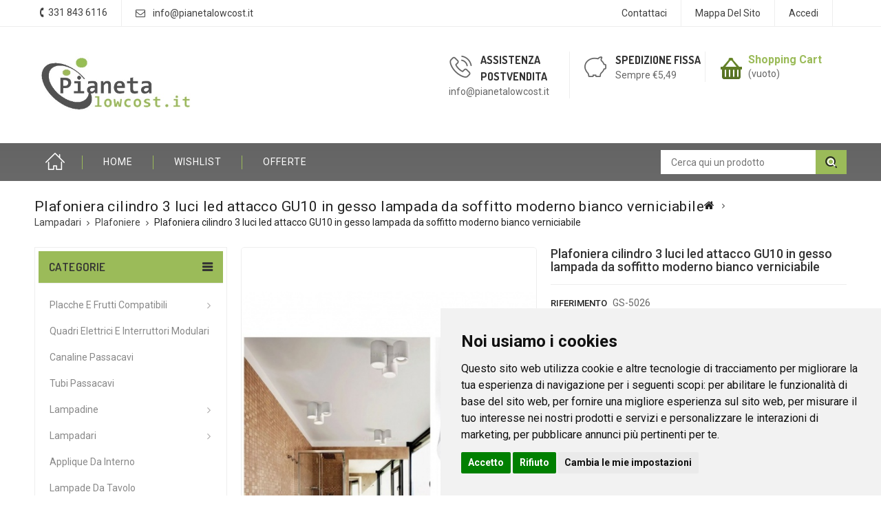

--- FILE ---
content_type: text/html; charset=utf-8
request_url: https://www.pianetalowcost.it/plafoniere/1963-plafoniera-cilindro-3-luci-led-attacco-gu10-in-gesso-lampada-da-soffitto-moderno-bianco-verniciabile-8053302022166.html
body_size: 20121
content:
<!DOCTYPE HTML> <!--[if lt IE 7]><html class="no-js lt-ie9 lt-ie8 lt-ie7" lang="it-it"><![endif]--> <!--[if IE 7]><html class="no-js lt-ie9 lt-ie8 ie7" lang="it-it"><![endif]--> <!--[if IE 8]><html class="no-js lt-ie9 ie8" lang="it-it"><![endif]--> <!--[if gt IE 8]><html class="no-js ie9" lang="it-it"><![endif]--><html lang="it-it"><head><meta charset="utf-8" /><title>Plafoniera cilindro 3 luci led attacco GU10 in gesso lampada da soffitto moderno bianco verniciabile - Pianeta Lowcost</title><meta name="description" content="Plafoniera dal design moderno e minimal composta da 3 cilindri con attacchi GU10. Realizzata in gesso è ideale per essere verniciata per accontentare tutte le esigenze. Le linee pulite e semplici la rendono una lampada da soffitto facile da combinare con vari stili di arredo, perfetta anche per ambienti pubblici come ristoranti, bar, ufficio e negozi." /><meta name="robots" content="index,follow" /><meta name="viewport" content="width=device-width, minimum-scale=0.25, maximum-scale=1.6, initial-scale=1.0" /><meta name="apple-mobile-web-app-capable" content="yes" /><link rel="icon" type="image/vnd.microsoft.icon" href="/img/favicon.ico?1663839622" /><link rel="shortcut icon" type="image/x-icon" href="/img/favicon.ico?1663839622" /><link rel="stylesheet" href="/themes/PRS01/css/global.css" type="text/css" media="all" /><link rel="stylesheet" href="/themes/PRS01/css/autoload/uniform.default.css" type="text/css" media="all" /><link rel="stylesheet" href="/js/jquery/plugins/fancybox/jquery.fancybox.css" type="text/css" media="all" /><link rel="stylesheet" href="/themes/PRS01/css/product.css" type="text/css" media="all" /><link rel="stylesheet" href="/themes/PRS01/css/print.css" type="text/css" media="print" /><link rel="stylesheet" href="/js/jquery/plugins/bxslider/jquery.bxslider.css" type="text/css" media="all" /><link rel="stylesheet" href="/themes/PRS01/css/modules/socialsharing/css/socialsharing.css" type="text/css" media="all" /><link rel="stylesheet" href="/themes/PRS01/css/modules/blockcategories/blockcategories.css" type="text/css" media="all" /><link rel="stylesheet" href="/themes/PRS01/css/modules/blocktags/blocktags.css" type="text/css" media="all" /><link rel="stylesheet" href="/themes/PRS01/css/modules/blockviewed/blockviewed.css" type="text/css" media="all" /><link rel="stylesheet" href="/modules/themeconfigurator/css/hooks.css" type="text/css" media="all" /><link rel="stylesheet" href="/themes/PRS01/css/modules/productcomments/productcomments.css" type="text/css" media="all" /><link rel="stylesheet" href="/modules/ttfeaturedtab/css/ttfeaturedtab.css" type="text/css" media="all" /><link rel="stylesheet" href="/themes/PRS01/css/modules/blockuserinfo/blockuserinfo.css" type="text/css" media="all" /><link rel="stylesheet" href="/themes/PRS01/css/modules/blocknewsletter/blocknewsletter.css" type="text/css" media="all" /><link rel="stylesheet" href="/themes/PRS01/css/modules/blockcurrencies/blockcurrencies.css" type="text/css" media="all" /><link rel="stylesheet" href="/themes/PRS01/css/modules/blocklanguages/blocklanguages.css" type="text/css" media="all" /><link rel="stylesheet" href="/themes/PRS01/css/modules/blockpermanentlinks/blockpermanentlinks.css" type="text/css" media="all" /><link rel="stylesheet" href="/themes/PRS01/css/modules/productscategory/css/productscategory.css" type="text/css" media="all" /><link rel="stylesheet" href="/themes/PRS01/css/modules/blockcart/blockcart.css" type="text/css" media="all" /><link rel="stylesheet" href="/themes/PRS01/css/modules/ttleftmenu/views/css/tt_blocktopmenu.css" type="text/css" media="all" /><link rel="stylesheet" href="/themes/PRS01/css/modules/ttleftmenu/views/css/tt_superfish-modified.css" type="text/css" media="all" /><link rel="stylesheet" href="/themes/PRS01/css/modules/blockcontact/blockcontact.css" type="text/css" media="all" /><link rel="stylesheet" href="/js/jquery/plugins/autocomplete/jquery.autocomplete.css" type="text/css" media="all" /><link rel="stylesheet" href="/themes/PRS01/css/modules/ttsearchblock/ttsearchblock.css" type="text/css" media="all" /><link rel="stylesheet" href="/themes/PRS01/css/category.css" type="text/css" media="all" /><link rel="stylesheet" href="/modules/homesliderpro/css/font-awesome.css" type="text/css" media="all" /><link rel="stylesheet" href="/modules/homesliderpro/css/styles.css" type="text/css" media="all" /><link rel="stylesheet" href="/modules/paypal/views/css/paypal.css" type="text/css" media="all" /><link rel="stylesheet" href="/modules/tobewebto_fattura_elettronica/views/css/front.css" type="text/css" media="all" /><link rel="stylesheet" href="/modules/youtubewall/views/css/1styles.css" type="text/css" media="all" /><link rel="stylesheet" href="/themes/PRS01/css/modules/blockwishlist/blockwishlist.css" type="text/css" media="all" /><link rel="stylesheet" href="/modules/fmmhomecomments/fmmhomecomments.css" type="text/css" media="all" /><link rel="stylesheet" href="/modules/combinationstab/css/combinationstab.css" type="text/css" media="all" /><link rel="stylesheet" href="/modules/codfee/views/css/codfee_1.6.css" type="text/css" media="all" /><link rel="stylesheet" href="/themes/PRS01/css/product_list.css" type="text/css" media="all" /> <script type="text/javascript">var CUSTOMIZE_TEXTFIELD = 1;
var FancyboxI18nClose = 'Chiudi';
var FancyboxI18nNext = 'Successivo';
var FancyboxI18nPrev = 'Precedente';
var PS_CATALOG_MODE = false;
var added_to_wishlist = 'Il prodotto è stato aggiunto con successo alla tua lista dei desideri.';
var ajax_allowed = true;
var ajaxsearch = true;
var allowBuyWhenOutOfStock = false;
var attribute_anchor_separator = '-';
var attributesCombinations = [];
var availableLaterValue = '';
var availableNowValue = '';
var baseDir = 'https://www.pianetalowcost.it/';
var baseUri = 'https://www.pianetalowcost.it/';
var confirm_report_message = 'Sei sicuro di voler segnalare questo commento?';
var contentOnly = false;
var currency = {"id":2,"name":"Euro","iso_code":"EUR","iso_code_num":"978","sign":"\u20ac","blank":"1","conversion_rate":"1.000000","deleted":"0","format":"2","decimals":"1","active":"1","prefix":"","suffix":" \u20ac","id_shop_list":null,"force_id":false};
var currencyBlank = 1;
var currencyFormat = 2;
var currencyRate = 1;
var currencySign = '€';
var currentDate = '2026-01-12 20:20:19';
var customerGroupWithoutTax = false;
var customizationFields = false;
var customizationId = null;
var customizationIdMessage = 'Personalizzazione n.';
var default_eco_tax = 0;
var delete_txt = 'Elimina';
var displayList = false;
var displayPrice = 0;
var doesntExist = 'Il prodotto non esiste in questo modello. Scegline un altro.';
var doesntExistNoMore = 'Questo prodotto non è più disponibile';
var doesntExistNoMoreBut = 'con questi attributi, ma è disponibile con altri.';
var ecotaxTax_rate = 0;
var fieldRequired = 'Si prega di compilare tutti i campi obbligatori, quindi salvare la personalizzazione.';
var freeProductTranslation = 'Gratuito!';
var freeShippingTranslation = 'Spedizione gratuita!';
var generated_date = 1768245619;
var groupReduction = 0;
var hasDeliveryAddress = false;
var highDPI = false;
var idDefaultImage = 8564;
var id_lang = 2;
var id_product = 1963;
var img_dir = 'https://www.pianetalowcost.it/themes/PRS01/img/';
var img_prod_dir = 'https://www.pianetalowcost.it/img/p/';
var img_ps_dir = 'https://www.pianetalowcost.it/img/';
var instantsearch = true;
var isGuest = 0;
var isLogged = 0;
var isMobile = false;
var jqZoomEnabled = false;
var loggin_required = 'Devi essere autenticato per gestire la tua lista desideri.';
var maxQuantityToAllowDisplayOfLastQuantityMessage = 3;
var minimalQuantity = 1;
var moderation_active = true;
var mywishlist_url = 'https://www.pianetalowcost.it/module/blockwishlist/mywishlist';
var noTaxForThisProduct = false;
var oosHookJsCodeFunctions = [];
var page_name = 'product';
var placeholder_blocknewsletter = 'Digita la tua e-mail';
var priceDisplayMethod = 0;
var priceDisplayPrecision = 2;
var productAvailableForOrder = true;
var productBasePriceTaxExcl = 26.229508;
var productBasePriceTaxExcluded = 26.229508;
var productBasePriceTaxIncl = 32;
var productHasAttributes = false;
var productPrice = 32;
var productPriceTaxExcluded = 26.229508;
var productPriceTaxIncluded = 32;
var productPriceWithoutReduction = 32;
var productReference = 'GS-5026';
var productShowPrice = true;
var productUnitPriceRatio = 0;
var product_fileButtonHtml = 'Seleziona file';
var product_fileDefaultHtml = 'Nessun file selezionato';
var product_specific_price = [];
var productcomment_added = 'Il tuo commento è stato aggiunto!';
var productcomment_added_moderation = 'Il tuo commento è stato messo in coda e verrà pubblicato dopo l\'approvazione da parte di un moderatore.';
var productcomment_ok = 'OK';
var productcomment_title = 'Nuovo commento.';
var productcomments_controller_url = 'https://www.pianetalowcost.it/module/productcomments/default';
var productcomments_url_rewrite = true;
var quantitiesDisplayAllowed = true;
var quantityAvailable = 4988;
var quickView = true;
var reduction_percent = 0;
var reduction_price = 0;
var removingLinkText = 'rimuovi questo prodotto dal mio carrello';
var roundMode = 2;
var secure_key = '3bcf3ff3d38155ac857fa4ecc03b8b79';
var sharing_img = 'https://www.pianetalowcost.it/8564/plafoniera-cilindro-3-luci-led-attacco-gu10-in-gesso-lampada-da-soffitto-moderno-bianco-verniciabile.jpg';
var sharing_name = 'Plafoniera cilindro 3 luci led attacco GU10 in gesso lampada da soffitto moderno bianco verniciabile';
var sharing_url = 'https://www.pianetalowcost.it/plafoniere/1963-plafoniera-cilindro-3-luci-led-attacco-gu10-in-gesso-lampada-da-soffitto-moderno-bianco-verniciabile-8053302022166.html';
var specific_currency = false;
var specific_price = 0;
var static_token = 'cf31e2164e08491b5e9eb4dc40ae2404';
var stock_management = 1;
var taxRate = 22;
var toBeDetermined = 'Da determinare';
var token = 'cf31e2164e08491b5e9eb4dc40ae2404';
var uploading_in_progress = 'Caricamento in corso, attendere prego ...';
var usingSecureMode = true;
var wishlistProductsIds = false;</script> <script type="text/javascript" src="https://www.pianetalowcost.it/themes/PRS01/cache/v_207_683fb496d4b0c5997d99eedf67eae770.js"></script> <meta property="og:type" content="product" /><meta property="og:url" content="https://www.pianetalowcost.it/plafoniere/1963-plafoniera-cilindro-3-luci-led-attacco-gu10-in-gesso-lampada-da-soffitto-moderno-bianco-verniciabile-8053302022166.html" /><meta property="og:title" content="Plafoniera cilindro 3 luci led attacco GU10 in gesso lampada da soffitto moderno bianco verniciabile - Pianeta Lowcost" /><meta property="og:site_name" content="Pianeta Lowcost" /><meta property="og:description" content="Plafoniera dal design moderno e minimal composta da 3 cilindri con attacchi GU10. Realizzata in gesso è ideale per essere verniciata per accontentare tutte le esigenze. Le linee pulite e semplici la rendono una lampada da soffitto facile da combinare con vari stili di arredo, perfetta anche per ambienti pubblici come ristoranti, bar, ufficio e negozi." /><meta property="og:image" content="https://www.pianetalowcost.it/8564-large_default/plafoniera-cilindro-3-luci-led-attacco-gu10-in-gesso-lampada-da-soffitto-moderno-bianco-verniciabile.jpg" /><meta property="product:pretax_price:amount" content="26.23" /><meta property="product:pretax_price:currency" content="EUR" /><meta property="product:price:amount" content="32" /><meta property="product:price:currency" content="EUR" /><style type="text/css" class="slidersEverywhereStyle">.SEslider.sample {
		padding:0px 15px 0px 15px;
		width:100%;
											margin:0 auto;clear:both;						}

	.SEslider.sample .slidetitle {
		background:rgba(0, 0, 0, 0.5);
		color:#fff;
	}

	.SEslider.sample .slide_description {
		background:rgba(0, 0, 0, 0.5);
		color:#fff;
	}

	.SEslider.sample .se-next, .SEslider.sample .se-prev {
		background:rgba(0, 0, 0, 0.5);
		color:#fff;
	}

	.SEslider.sample .se-next:hover, .SEslider.sample .se-prev:hover {
		text-shadow:#fff;
	}
	
	.SEslider.sample .se-pager-item {
		border-color:rgba(0, 0, 0, 0.5);
	}
	
	.SEslider.sample .se-pager-item:hover {
		border-color:transparent;
		box-shadow:0 0 3px #fff;
	}
	
	.SEslider.sample .se-pager a {
		background-color:#0090f0;
	}
	
	.SEslider.sample .se-pager a.se-pager-link.active {
		background-color:#ffa500;
	}
	
	/** media queries **/

						 
			@media all and (max-width: 1199px) {
				.SEslider.sample {
					padding:0px 0px 0px 0px;
					width:100%;
																	margin:0 auto;															}
			}
					 
			@media all and (max-width: 989px) {
				.SEslider.sample {
					padding:0px 0px 0px 0px;
					width:100%;
											float:left;																					}
			}
			

	.SEslider.video {
		padding:0px 0px 0px 0px;
		width:100%;
			}

	.SEslider.video .slidetitle {
		background:rgba(0, 0, 0, 0.5);
		color:#fff;
	}

	.SEslider.video .slide_description {
		background:rgba(0, 0, 0, 0.5);
		color:#fff;
	}

	.SEslider.video .se-next, .SEslider.video .se-prev {
		background:rgba(0, 0, 0, 0.5);
		color:#fff;
	}

	.SEslider.video .se-next:hover, .SEslider.video .se-prev:hover {
		text-shadow:#fff;
	}
	
	.SEslider.video .se-pager-item {
		border-color:rgba(0, 0, 0, 0.5);
	}
	
	.SEslider.video .se-pager-item:hover {
		border-color:transparent;
		box-shadow:0 0 3px #fff;
	}
	
	.SEslider.video .se-pager a {
		background-color:#0090f0;
	}
	
	.SEslider.video .se-pager a.se-pager-link.active {
		background-color:#ffa500;
	}
	
	/** media queries **/

						 
			@media all and (max-width: 1199px) {
				.SEslider.video {
					padding:0px 0px 0px 0px;
					width:100%;
									}
			}
					 
			@media all and (max-width: 989px) {
				.SEslider.video {
					padding:0px 0px 0px 0px;
					width:100%;
									}
			}
			


/** rtl **/</style><script defer type="text/javascript">/* * * 2007-2024 PayPal * * NOTICE OF LICENSE * * This source file is subject to the Academic Free License (AFL 3.0) * that is bundled with this package in the file LICENSE.txt. * It is also available through the world-wide-web at this URL: * http://opensource.org/licenses/afl-3.0.php * If you did not receive a copy of the license and are unable to * obtain it through the world-wide-web, please send an email * to license@prestashop.com so we can send you a copy immediately. * * DISCLAIMER * * Do not edit or add to this file if you wish to upgrade PrestaShop to newer * versions in the future. If you wish to customize PrestaShop for your * needs please refer to http://www.prestashop.com for more information. * * @author 2007-2024 PayPal * @author 202 ecommerce <tech@202-ecommerce.com> * @copyright PayPal * @license http://opensource.org/licenses/osl-3.0.php Open Software License (OSL 3.0) * */function updateFormDatas() { var nb = $('#quantity_wanted').val(); var id = $('#idCombination').val();$('.paypal_payment_form input[name=quantity]').val(nb); $('.paypal_payment_form input[name=id_p_attr]').val(id); } $(document).ready( function() { var baseDirPP = baseDir.replace('http:', 'https:'); if($('#in_context_checkout_enabled').val() != 1) { $(document).on('click','#payment_paypal_express_checkout', function() { $('#paypal_payment_form_cart').submit(); return false; }); }var jquery_version = $.fn.jquery.split('.'); if(jquery_version[0]>=1 && jquery_version[1] >= 7) { $('body').on('submit',".paypal_payment_form", function () { updateFormDatas(); }); } else { $('.paypal_payment_form').live('submit', function () { updateFormDatas(); }); }function displayExpressCheckoutShortcut() { var id_product = $('input[name="id_product"]').val(); var id_product_attribute = $('input[name="id_product_attribute"]').val(); $.ajax({ type: "GET", url: baseDirPP+'/modules/paypal/express_checkout/ajax.php', data: { get_qty: "1", id_product: id_product, id_product_attribute: id_product_attribute }, cache: false, success: function(result) { if (result == '1') { $('#container_express_checkout').slideDown(); } else { $('#container_express_checkout').slideUp(); } return true; } }); }$('select[name^="group_"]').change(function () { setTimeout(function(){displayExpressCheckoutShortcut()}, 500); });$('.color_pick').click(function () { setTimeout(function(){displayExpressCheckoutShortcut()}, 500); });if($('body#product').length > 0) { setTimeout(function(){displayExpressCheckoutShortcut()}, 500); }var modulePath = 'modules/paypal'; var subFolder = '/integral_evolution';var fullPath = baseDirPP + modulePath + subFolder; var confirmTimer = false; if ($('form[target="hss_iframe"]').length == 0) { if ($('select[name^="group_"]').length > 0) displayExpressCheckoutShortcut(); return false; } else { checkOrder(); }function checkOrder() { if(confirmTimer == false) confirmTimer = setInterval(getOrdersCount, 1000); }});</script><style>#youtuwall-header{display:none !important;}</style><style>#youtuwall-tabs{display:none !important;}</style><script type="text/javascript" >$('iframe').flexy({
    addcss: true,
    classname: 'flexy-wrapper',
    widescreen: 1

});</script> <link rel="stylesheet" href="https://fonts.googleapis.com/css?family=Roboto:400,500,700" type="text/css" media="all" /><link rel="stylesheet" href="https://fonts.googleapis.com/css?family=Dosis:400,500,600,700" type="text/css" media="all" /> <!--[if IE 8]> <script src="https://oss.maxcdn.com/libs/html5shiv/3.7.0/html5shiv.js"></script> <script src="https://oss.maxcdn.com/libs/respond.js/1.3.0/respond.min.js"></script> <![endif]-->  <script type="text/javascript" src="https://www.pianetalowcost.it/themes/PRS01/js/templatetrip/custom.js"></script> <script type="text/javascript" src="https://www.pianetalowcost.it/themes/PRS01/js/templatetrip/owl.carousel.js"></script> <script type="text/javascript" src="https://www.pianetalowcost.it/themes/PRS01/js/templatetrip/lightbox-2.6.min.js"></script> <link type="text/css" rel="stylesheet" href="https://www.pianetalowcost.it/themes/PRS01/css/templatetrip/custom.css" /><link type="text/css" rel="stylesheet" href="https://www.pianetalowcost.it/themes/PRS01/css/templatetrip/lightbox.css" /></head><body id="product" class="product product-1963 product-plafoniera-cilindro-3-luci-led-attacco-gu10-in-gesso-lampada-da-soffitto-moderno-bianco-verniciabile category-58 category-plafoniere show-left-column hide-right-column lang_it"><div id="page"><div class="header-container"> <header id="header"><div class="nav"><div class="container"><div class="row"> <nav><div class="header_user_info"> <a class="login" href="https://www.pianetalowcost.it/my-account" rel="nofollow" title="Accedi al tuo account cliente"> Accedi </a></div><div class="ttpermanent-link"><div class="ttpermanent-heading"></div><ul id="header_links" class="toggle-footer"><li id="header_link_contact"><a href="https://www.pianetalowcost.it/contact-us" title="Contattaci">Contattaci</a></li><li id="header_link_sitemap"><a href="https://www.pianetalowcost.it/sitemap" title="Mappa del sito">Mappa del sito</a></li><li id="header_link_bookmark"> <script type="text/javascript">writeBookmarkLink('https://www.pianetalowcost.it/28-placche-e-frutti', 'Placche e Frutti Compatibili - Pianeta Lowcost', 'segnalibro');</script> </li></ul></div><div id="contact-link" > <a href="https://www.pianetalowcost.it/contact-us" title="Contattaci">Contattaci</a></div><div class="ttcontact"> <span class="shop-phone"> <span class="ttcontact-phone"> <i class="icon-phone"></i>Contattaci subito: <strong>331 843 6116</strong> </span> </span> <span class="ttcontact-email"> <a href="mailto:info@pianetalowcost.it" title="Assistenza clienti"> info@pianetalowcost.it </a> </span></div></nav></div></div></div><div class="full-header"><div class="ttfullmenudiv"></div><div class="container"><div class="row"><div class="ttheader"><div id="header_logo"> <a href="https://www.pianetalowcost.it/" title="Pianeta Lowcost"> <img class="logo img-responsive" src="https://www.pianetalowcost.it/img/my-shop-logo-1646294304.jpg" alt="Pianeta Lowcost" width="405" height="151"/> </a></div><div class="ttheader-bg"><div class="col-sm-3 ttheader_cart clearfix"><div class="shopping_cart"> <a href="https://www.pianetalowcost.it/quick-order" title="Vedi il mio carrello" rel="nofollow"> <b>Shopping Cart</b> <span class="ajax_cart_quantity unvisible">0</span> <span class="ajax_cart_product_txt unvisible">Prodotto</span> <span class="ajax_cart_product_txt_s unvisible">Prodotti</span> <span class="ajax_cart_total unvisible"> </span> <span class="ajax_cart_no_product">(vuoto)</span> </a><div class="cart_block block exclusive"><div class="block_content"><div class="cart_block_list"><p class="cart_block_no_products"> Nessun prodotto</p><div class="cart-prices"><div class="cart-prices-line first-line"> <span class="price cart_block_shipping_cost ajax_cart_shipping_cost unvisible"> Da determinare </span> <span class="unvisible"> Spedizione </span></div><div class="cart-prices-line last-line"> <span class="price cart_block_total ajax_block_cart_total">0,00 €</span> <span>Totale</span></div></div><p class="cart-buttons"> <a id="button_order_cart" class="btn btn-default button button-small" href="https://www.pianetalowcost.it/quick-order" title="Pagamento" rel="nofollow"> <span> Pagamento<i class="icon-chevron-right right"></i> </span> </a></p></div></div></div></div></div><div id="layer_cart"><div class="clearfix"><div class="layer_cart_product col-xs-12 col-md-6"> <span class="cross" title="Chiudi finestra"></span> <span class="title"> <i class="icon-check"></i>Prodotto aggiunto al tuo carrello </span><div class="product-image-container layer_cart_img"></div><div class="layer_cart_product_info"> <span id="layer_cart_product_title" class="product-name"></span> <span id="layer_cart_product_attributes"></span><div> <strong class="dark">Quantità</strong> <span id="layer_cart_product_quantity"></span></div><div> <strong class="dark">Totale</strong> <span id="layer_cart_product_price"></span></div></div></div><div class="layer_cart_cart col-xs-12 col-md-6"> <span class="title"> <span class="ajax_cart_product_txt_s unvisible"> Ci sono <span class="ajax_cart_quantity">0</span> articoli nel tuo carrello. </span> <span class="ajax_cart_product_txt "> Il tuo carrello contiene un oggetto. </span> </span><div class="layer_cart_row"> <strong class="dark"> Totale prodotti </strong> <span class="ajax_block_products_total"> </span></div><div class="layer_cart_row"> <strong class="dark unvisible"> Totale spedizione&nbsp; </strong> <span class="ajax_cart_shipping_cost unvisible"> Da determinare </span></div><div class="layer_cart_row"> <strong class="dark"> Totale </strong> <span class="ajax_block_cart_total"> </span></div><div class="button-container"> <span class="continue btn btn-default button exclusive-medium" title="Continua lo shopping"> <span> <i class="icon-chevron-left left"></i>Continua lo shopping </span> </span> <a class="btn btn-default button button-medium" href="https://www.pianetalowcost.it/quick-order" title="Procedi con il checkout" rel="nofollow"> <span> Procedi con il checkout<i class="icon-chevron-right right"></i> </span> </a></div></div></div><div class="crossseling"></div></div><div class="layer_cart_overlay"></div><div id="ttcmsheaderservices" class="col-xs-12 col-sm-6 col-lg-4"><div class="ttcmsheaderservice col-xs-12 col-sm-12"><div class="ttsupport col-xs-6 col-sm-6"><div class="ttcontent_inner"><div class="service"><div class="ttsupport_img service-icon"></div><div class="service-content"><div class="service-title">Assistenza postvendita</div><div class="service-desc">info@pianetalowcost.it</div></div></div></div></div><div class="ttdelivery col-xs-6 col-sm-6"><div class="ttcontent_inner"><div class="service"><div class="ttdelivery_img service-icon"></div><div class="service-content"><div class="service-title">Spedizione Fissa</div><div class="service-desc">Sempre €5,49</div></div></div></div></div></div></div><div id="tttoplink_block" class="block toplink_block"><ul class="block_content list-block"><li class="tttoplink tthome"> <a title="home" href="http://www.pianetalowcost.it/">Home</a></li><li class="tttoplink"> <a href="https://www.pianetalowcost.it" title="HOME" target="_self">HOME</a></li><li class="tttoplink"> <a href="https://www.pianetalowcost.it/module/blockwishlist/mywishlist" title="Wishlist" target="_self">Wishlist</a></li><li class="tttoplink"> <a href="https://www.pianetalowcost.it/prices-drop" title="OFFERTE" target="_self">OFFERTE</a></li></ul></div><div id="tt_topmenu"><h4 class="title_block">Menu</h4><ul class="tree dhtml"><li class=""><a href="https://www.pianetalowcost.it/28-placche-e-frutti" title="Placche e Frutti Compatibili">Placche e Frutti Compatibili</a><ul class="tt_subUL"><li class=""><a href="https://www.pianetalowcost.it/52-compatibili-living-light-e-international" title="Compatibili Living Light e International">Compatibili Living Light e International</a></li><li class=""><a href="https://www.pianetalowcost.it/53-compatibili-vimar-plana" title="Compatibili Vimar Plana">Compatibili Vimar Plana</a></li><li class=""><a href="https://www.pianetalowcost.it/102-compatibili-vimar-arke" title="Compatibili Vimar Arké">Compatibili Vimar Arké</a></li><li class=""><a href="https://www.pianetalowcost.it/54-compatibili-matix" title="Compatibili Matix">Compatibili Matix</a></li><li class=""><a href="https://www.pianetalowcost.it/55-compatibili-living-air" title="Compatibili Living AIR">Compatibili Living AIR</a></li><li class=""><a href="https://www.pianetalowcost.it/100-compatibili-living-now" title="Compatibili Living NOW">Compatibili Living NOW</a></li><li class=""><a href="https://www.pianetalowcost.it/104-compatibili-magic" title="Compatibili Magic">Compatibili Magic</a></li><li class=""><a href="https://www.pianetalowcost.it/105-compatibili-gewiss-system" title="Compatibili Gewiss System">Compatibili Gewiss System</a></li><li class="category-thumbnail"><div><img src="https://www.pianetalowcost.it/img/c/28-0_thumb.jpg" alt="Placche e Frutti Compatibili" title="Placche e Frutti Compatibili" class="imgm" /></div></li></ul></li><li class=""><a href="https://www.pianetalowcost.it/50-quadri-elettrici-e-interruttori-modulari" title="Quadri Elettrici e Interruttori Modulari">Quadri Elettrici e Interruttori Modulari</a></li><li class=""><a href="https://www.pianetalowcost.it/93-canaline-passacavi" title="Canaline Passacavi">Canaline Passacavi</a></li><li class=""><a href="https://www.pianetalowcost.it/97-tubi-passacavi" title="Tubi Passacavi">Tubi Passacavi</a></li><li class=""><a href="https://www.pianetalowcost.it/3-lampadine" title="Lampadine">Lampadine</a><ul class="tt_subUL"><li class=""><a href="https://www.pianetalowcost.it/47-gu10" title="GU10">GU10</a></li><li class=""><a href="https://www.pianetalowcost.it/48-mr16" title="MR16">MR16</a></li><li class=""><a href="https://www.pianetalowcost.it/43-e14" title="E14">E14</a></li><li class=""><a href="https://www.pianetalowcost.it/44-e27" title="E27">E27</a></li><li class=""><a href="https://www.pianetalowcost.it/45-g4" title="G4">G4</a></li><li class=""><a href="https://www.pianetalowcost.it/46-g9" title="G9">G9</a></li><li class=""><a href="https://www.pianetalowcost.it/86-r7s" title="R7S">R7S</a></li><li class=""><a href="https://www.pianetalowcost.it/87-neon-led" title="Neon Led">Neon Led</a></li><li class=""><a href="https://www.pianetalowcost.it/91-adattatori" title="Adattatori">Adattatori</a></li><li class="category-thumbnail"><div><img src="https://www.pianetalowcost.it/img/c/73-0_thumb.jpg" alt="Lampadine" title="Lampadine" class="imgm" /></div></li></ul></li><li class=""><a href="https://www.pianetalowcost.it/36-lampadari" title="Lampadari">Lampadari</a><ul class="tt_subUL"><li class=""><a href="https://www.pianetalowcost.it/57-a-sospensione" title="A Sospensione">A Sospensione</a></li><li class=""><a href="https://www.pianetalowcost.it/58-plafoniere" title="Plafoniere">Plafoniere</a></li><li class="category-thumbnail"><div><img src="https://www.pianetalowcost.it/img/c/36-0_thumb.jpg" alt="Lampadari" title="Lampadari" class="imgm" /></div></li></ul></li><li class=""><a href="https://www.pianetalowcost.it/59-applique-da-interno" title="Applique da interno">Applique da interno</a></li><li class=""><a href="https://www.pianetalowcost.it/60-lampade-da-tavolo" title="Lampade da Tavolo">Lampade da Tavolo</a></li><li class=""><a href="https://www.pianetalowcost.it/61-piantane" title="Piantane">Piantane</a></li><li class=""><a href="https://www.pianetalowcost.it/10-portafaretti" title="Portafaretti">Portafaretti</a><ul class="tt_subUL"><li class=""><a href="https://www.pianetalowcost.it/56-in-gesso" title="In Gesso">In Gesso</a></li><li class="category-thumbnail"><div><img src="https://www.pianetalowcost.it/img/c/10-0_thumb.jpg" alt="Portafaretti" title="Portafaretti" class="imgm" /></div></li></ul></li><li class=""><a href="https://www.pianetalowcost.it/29-faretti" title="Faretti">Faretti</a><ul class="tt_subUL"><li class=""><a href="https://www.pianetalowcost.it/70-da-incasso" title="Da incasso">Da incasso</a></li><li class=""><a href="https://www.pianetalowcost.it/71-a-superfice" title="A Superfice">A Superfice</a></li><li class=""><a href="https://www.pianetalowcost.it/72-driver" title="Driver">Driver</a></li><li class="category-thumbnail"><div><img src="https://www.pianetalowcost.it/img/c/29-0_thumb.jpg" alt="Faretti" title="Faretti" class="imgm" /></div></li></ul></li><li class=""><a href="https://www.pianetalowcost.it/73-fari-su-binari" title="Fari su Binari">Fari su Binari</a><ul class="tt_subUL"><li class=""><a href="https://www.pianetalowcost.it/106-binari-monofase" title="Binari Monofase">Binari Monofase</a></li><li class=""><a href="https://www.pianetalowcost.it/107-binari-magnetici-48v" title="Binari Magnetici 48V">Binari Magnetici 48V</a></li><li class=""><a href="https://www.pianetalowcost.it/108-binari-trifase" title="Binari Trifase">Binari Trifase</a></li><li class="category-thumbnail"><div><img src="https://www.pianetalowcost.it/img/c/73-0_thumb.jpg" alt="Fari su Binari" title="Fari su Binari" class="imgm" /></div></li></ul></li><li class=""><a href="https://www.pianetalowcost.it/40-strip-led-e-trasformatori" title="Strip LED e Trasformatori">Strip LED e Trasformatori</a><ul class="tt_subUL"><li class=""><a href="https://www.pianetalowcost.it/74-strisce-led-12v" title="Strisce LED 12V">Strisce LED 12V</a></li><li class=""><a href="https://www.pianetalowcost.it/75-strisce-led-24v" title="Strisce LED 24V">Strisce LED 24V</a></li><li class=""><a href="https://www.pianetalowcost.it/90-strisce-led-220v" title="Strisce LED 220V">Strisce LED 220V</a></li><li class=""><a href="https://www.pianetalowcost.it/76-accessori" title="Accessori">Accessori</a></li><li class="category-thumbnail"><div><img src="https://www.pianetalowcost.it/img/c/40-0_thumb.jpg" alt="Strip LED e Trasformatori" title="Strip LED e Trasformatori" class="imgm" /></div></li></ul></li><li class=""><a href="https://www.pianetalowcost.it/77-profili-alluminio-per-strisce-led" title="Profili alluminio per Strisce LED">Profili alluminio per Strisce LED</a></li><li class=""><a href="https://www.pianetalowcost.it/20-illuminazione-da-esterno" title="Illuminazione da Esterno">Illuminazione da Esterno</a><ul class="tt_subUL"><li class=""><a href="https://www.pianetalowcost.it/62-applique-da-esterno" title="Applique da esterno">Applique da esterno</a></li><li class=""><a href="https://www.pianetalowcost.it/63-lampioni" title="Lampioni">Lampioni</a></li><li class=""><a href="https://www.pianetalowcost.it/64-segnapasso" title="Segnapasso">Segnapasso</a></li><li class=""><a href="https://www.pianetalowcost.it/65-fari" title="Fari">Fari</a></li><li class="category-thumbnail"><div><img src="https://www.pianetalowcost.it/img/c/20-0_thumb.jpg" alt="Illuminazione da Esterno" title="Illuminazione da Esterno" class="imgm" /></div></li></ul></li><li class=""><a href="https://www.pianetalowcost.it/78-spine-e-prolunghe" title="Spine e Prolunghe">Spine e Prolunghe</a><ul class="tt_subUL"><li class=""><a href="https://www.pianetalowcost.it/79-prese-e-spine" title="Prese e Spine">Prese e Spine</a></li><li class=""><a href="https://www.pianetalowcost.it/80-multiprese" title="Multiprese">Multiprese</a></li><li class=""><a href="https://www.pianetalowcost.it/81-prolunghe" title="Prolunghe">Prolunghe</a></li><li class=""><a href="https://www.pianetalowcost.it/101-prese-e-spine-industriali" title="Prese e Spine Industriali">Prese e Spine Industriali</a></li><li class="category-thumbnail"></li></ul></li><li class=""><a href="https://www.pianetalowcost.it/89-luci-con-sensore-di-movimento" title="Luci Con Sensore Di Movimento">Luci Con Sensore Di Movimento</a></li><li class=""><a href="https://www.pianetalowcost.it/92-torce-e-lampade-da-lavoro" title="Torce e Lampade da Lavoro">Torce e Lampade da Lavoro</a></li><li class=""><a href="https://www.pianetalowcost.it/94-domotica-e-automazione" title="Domotica e Automazione">Domotica e Automazione</a></li><li class=""><a href="https://www.pianetalowcost.it/84-videosorveglianza" title="Videosorveglianza">Videosorveglianza</a></li><li class=""><a href="https://www.pianetalowcost.it/41-cavi-elettrici-e-accessori" title="Cavi Elettrici e Accessori">Cavi Elettrici e Accessori</a></li><li class=""><a href="https://www.pianetalowcost.it/83-luci-natalizie" title="Luci Natalizie">Luci Natalizie</a></li><li class=""><a href="https://www.pianetalowcost.it/23-addobbi-natalizi" title="Addobbi Natalizi">Addobbi Natalizi</a></li><li class=""><a href="https://www.pianetalowcost.it/51-mascherine-protettive" title="Mascherine protettive">Mascherine protettive</a></li><li class=""><a href="https://www.pianetalowcost.it/9-accessori-personali" title="Accessori Personali">Accessori Personali</a></li><li class=""><a href="https://www.pianetalowcost.it/21-bomboniere" title="Bomboniere">Bomboniere</a></li><li class=""><a href="https://www.pianetalowcost.it/22-decoupage" title="Decoupage">Decoupage</a></li><li class=""><a href="https://www.pianetalowcost.it/27-eventi" title="Eventi">Eventi</a></li><li class=""><a href="https://www.pianetalowcost.it/31-estivo" title="Estivo">Estivo</a></li><li class=""><a href="https://www.pianetalowcost.it/49-accessori-auto-e-moto" title="Accessori Auto e Moto">Accessori Auto e Moto</a></li><li><a href="http://feedback.ebay.it/ws/eBayISAPI.dll?ViewFeedback2&amp;userid=matteoserio&amp;ftab=AllFeedback" onclick="return !window.open(this.href);" title="Feedback Ebay">Feedback Ebay</a></li><li class=""><a href="https://www.pianetalowcost.it/24-plafoniere-commerciali" title="Plafoniere commerciali">Plafoniere commerciali</a></li><li class=""><a href="https://www.pianetalowcost.it/85-arredo-negozi" title="Arredo Negozi">Arredo Negozi</a></li></ul></div><div id="search_block_top" ><div class="ttsearchtoggle"><form method="get" action="https://www.pianetalowcost.it/search" id="searchbox"><div class="search_block_top_form"> <input type="hidden" name="controller" value="search" /> <input type="hidden" name="orderby" value="position" /> <input type="hidden" name="orderway" value="desc" /> <input type="text" id="search_query_top" name="search_query" placeholder="Cerca qui un prodotto" /> <button type="submit" class="search_button btn button-search"><i class="fa fa-search"></i></button></div></form></div></div> <script type="text/javascript">// 
		function tryToCloseInstantSearch() {
			if ($('#old_center_column').length > 0)
			{
				$('#center_column').remove();
				$('#old_center_column').attr('id', 'center_column');
				$('#center_column').show();
				return false;
			}
		}
		
		instantSearchQueries = new Array();
		function stopInstantSearchQueries(){
			for(i=0;i<instantSearchQueries.length;i++) {
				instantSearchQueries[i].abort();
			}
			instantSearchQueries = new Array();
		}
		
		$("#search_query_top").keyup(function(){
			if($(this).val().length > 0){
				stopInstantSearchQueries();
				instantSearchQuery = $.ajax({
					url: 'https://www.pianetalowcost.it/search',
					data: {
						instantSearch: 1,
						id_lang: 2,
						q: $(this).val()
					},
					dataType: 'html',
					type: 'POST',
					success: function(data){
						if($("#search_query_top").val().length > 0)
						{
							tryToCloseInstantSearch();
							$('#center_column').attr('id', 'old_center_column');
							$('#old_center_column').after('<div id="center_column" class="' + $('#old_center_column').attr('class') + '">'+data+'</div>');
							$('#old_center_column').hide();
							$("#instant_search_results a.close").click(function() {
								$("#search_query_top").val('');
								return tryToCloseInstantSearch();
							});
							return false;
						}
						else
							tryToCloseInstantSearch();
					}
				});
				instantSearchQueries.push(instantSearchQuery);
			}
			else
				tryToCloseInstantSearch();
		});
	//</script> <script type="text/javascript">var moduleDir = "/modules/ttsearchblock/";
        var maxResults = 8;
	// 
		$('document').ready( function() {
			$("#search_query_top")
				.autocomplete(moduleDir + "ttsearchblock_ajax.php", {
						minChars: 3,
						max: maxResults,
						width: 288,
						selectFirst: false,
						scroll: false,
						dataType: "json",
						formatItem: function(data, i, max, value, term) {
							return value;
						},
						parse: function(data) {
                            var mytab = new Array();
                            var pname ='';
							var cname ='';
                            for (var i = 0; i < data.length; i++){      
                                if (data[i].pname.length > 40){
                                    pname = jQuery.trim(data[i].pname).substring(0, 40).split(" ").slice(0, -1).join(" ") + "...";      
                                }else{
                                    pname = data[i].pname;
                                }
								cname = data[i].cname;
                                mytab[mytab.length] = { data: data[i], value: '<img src="' + data[i].product_image + '" alt="' + data[i].pname + '" height="70" class="pull-left ttsearch_img" />' + '<span class="ac_content pull-left"><span class="ac_product_name">' + pname + '</span><br /><span class="ac_category_name">' + cname + '</span></span>' };
                            }                
							return mytab;                    
						},
						extraParams: {
							ajaxSearch: 1,
							id_lang: 2
						}
					}
				)
				.result(function(event, data, formatted) {
					$('#search_query_top').val(data.pname);
					document.location.href = data.product_link;
				})
		});
	//</script> </div></div></div></div></div> </header></div><div class="ttbreadcrumb-bg"><div class="container"><div class="breadcrumb clearfix"><h4 class="ttbreadcrumb-product">Plafoniera cilindro 3 luci led attacco GU10 in gesso lampada da soffitto moderno bianco verniciabile</h4><a class="home" href="https://www.pianetalowcost.it/" title="Torna alla Home"><i class="icon-home"></i></a> <span class="navigation-pipe">&gt;</span> <span class="navigation_page"><span itemscope itemtype="http://schema.org/Listitem"><a itemprop="url" href="https://www.pianetalowcost.it/36-lampadari" title="Lampadari" ><span itemprop="title">Lampadari</span></a></span><span class="navigation-pipe">></span><span itemscope itemtype="http://schema.org/Listitem"><a itemprop="url" href="https://www.pianetalowcost.it/58-plafoniere" title="Plafoniere" ><span itemprop="title">Plafoniere</span></a></span><span class="navigation-pipe">></span>Plafoniera cilindro 3 luci led attacco GU10 in gesso lampada da soffitto moderno bianco verniciabile</span></div></div></div><div class="columns-container"><div id="columns" class="container"><div class="row" id="columns_inner"><div id="left_column" class="column col-xs-12 col-sm-3"><div id="new-products_block_right" class="block products_block"><h4 class="title_block"> <a href="https://www.pianetalowcost.it/new-products" title="Nuovi prodotti">Nuovi prodotti</a></h4><div class="block_content products-block"><ul class="products"><li class="clearfix"> <a class="products-block-image" href="https://www.pianetalowcost.it/binari-magnetici-48v/2819-connettore-angolare-per-collegamento-binario-magnetico-48v-da-incasso-cartongesso-giunzione-angolo-curva-nero.html" title="Connettore angolare per collegamento binario magnetico 48V da incasso cartongesso giunzione angolo curva nero"><img class="replace-2x img-responsive" src="https://www.pianetalowcost.it/14385-small_default/connettore-angolare-per-collegamento-binario-magnetico-48v-da-incasso-cartongesso-giunzione-angolo-curva-nero.jpg" alt="Connettore angolare per collegamento binario magnetico 48V da incasso cartongesso giunzione angolo curva nero" /></a><div class="product-content"><h5> <a class="product-name" href="https://www.pianetalowcost.it/binari-magnetici-48v/2819-connettore-angolare-per-collegamento-binario-magnetico-48v-da-incasso-cartongesso-giunzione-angolo-curva-nero.html" title="Connettore angolare per collegamento binario magnetico 48V da incasso cartongesso giunzione angolo curva nero">Connettore angolare per collegamento binario magnetico 48V da incasso cartongesso giunzione angolo curva nero</a></h5><p class="product-description"></p><div class="price-box"> <span class="price"> 14,98 € </span></div></div></li><li class="clearfix"> <a class="products-block-image" href="https://www.pianetalowcost.it/plafoniere/2818-plafoniera-led-slim-25w-4000k-luce-naturale-1650-lumen-fascio-120-o38-cm-6907420934394.html" title="Plafoniera LED Slim 25W 4000K Luce Naturale – 1650 Lumen, Fascio 120° Ø38 cm"><img class="replace-2x img-responsive" src="https://www.pianetalowcost.it/14375-small_default/plafoniera-led-slim-25w-4000k-luce-naturale-1650-lumen-fascio-120-o38-cm.jpg" alt="Plafoniera LED Slim 25W 4000K Luce Naturale – 1650 Lumen, Fascio 120° Ø38 cm" /></a><div class="product-content"><h5> <a class="product-name" href="https://www.pianetalowcost.it/plafoniere/2818-plafoniera-led-slim-25w-4000k-luce-naturale-1650-lumen-fascio-120-o38-cm-6907420934394.html" title="Plafoniera LED Slim 25W 4000K Luce Naturale – 1650 Lumen, Fascio 120° Ø38 cm">Plafoniera LED Slim 25W 4000K Luce Naturale – 1650 Lumen, Fascio 120° Ø38 cm</a></h5><p class="product-description">La&nbsp;Plafoniera LED FSL Slim da 25W&nbsp;è una soluzione di illuminazione...</p><div class="price-box"> <span class="price"> 19,95 € </span></div></div></li><li class="clearfix"> <a class="products-block-image" href="https://www.pianetalowcost.it/gu10/2817-lampadina-led-gu10-6w-4000-luce-naturale-530-lumen-fascio-100-antiriflesso-6907420912750.html" title="Lampadina LED GU10 6W 4000 Luce Naturale – 530 Lumen Fascio 100° Antiriflesso"><img class="replace-2x img-responsive" src="https://www.pianetalowcost.it/14374-small_default/lampadina-led-gu10-6w-4000-luce-naturale-530-lumen-fascio-100-antiriflesso.jpg" alt="Lampadina LED GU10 6W 4000 Luce Naturale – 530 Lumen Fascio 100° Antiriflesso" /></a><div class="product-content"><h5> <a class="product-name" href="https://www.pianetalowcost.it/gu10/2817-lampadina-led-gu10-6w-4000-luce-naturale-530-lumen-fascio-100-antiriflesso-6907420912750.html" title="Lampadina LED GU10 6W 4000 Luce Naturale – 530 Lumen Fascio 100° Antiriflesso">Lampadina LED GU10 6W 4000 Luce Naturale – 530 Lumen Fascio 100° Antiriflesso</a></h5><p class="product-description">La&nbsp;lampadina LED GU10 FSL da 6W&nbsp;è la soluzione ideale per chi cerca...</p><div class="price-box"> <span class="price"> 2,49 € </span></div></div></li><li class="clearfix"> <a class="products-block-image" href="https://www.pianetalowcost.it/binari-magnetici-48v/2816-binario-magnetico-nero-2m-48v-da-incasso-cartongesso-parete-soffitto-per-faretti-led-con-copertura-8051577592605.html" title="Binario magnetico nero 2m 48V da incasso cartongesso parete soffitto per faretti led con copertura"><img class="replace-2x img-responsive" src="https://www.pianetalowcost.it/14373-small_default/binario-magnetico-nero-2m-48v-da-incasso-cartongesso-parete-soffitto-per-faretti-led-con-copertura.jpg" alt="Binario magnetico nero 2m 48V da incasso cartongesso parete soffitto per faretti led con copertura" /></a><div class="product-content"><h5> <a class="product-name" href="https://www.pianetalowcost.it/binari-magnetici-48v/2816-binario-magnetico-nero-2m-48v-da-incasso-cartongesso-parete-soffitto-per-faretti-led-con-copertura-8051577592605.html" title="Binario magnetico nero 2m 48V da incasso cartongesso parete soffitto per faretti led con copertura">Binario magnetico nero 2m 48V da incasso cartongesso parete soffitto per faretti led con copertura</a></h5><p class="product-description">✅ Binario magnetico&nbsp;nero opaco&nbsp;da&nbsp;2M&nbsp;per sistemi di illuminazione LED...</p><div class="price-box"> <span class="price"> 35,98 € </span></div></div></li><li class="clearfix"> <a class="products-block-image" href="https://www.pianetalowcost.it/lampade-da-tavolo/2815-lampada-da-tavolo-scrivania-led-3w-oro-grigio-ricaricabile-touch-con-filo-luminoso-magnetico-cilindro-per-ristorante-bar.html" title="Lampada da tavolo scrivania LED 3W oro grigio ricaricabile touch con filo luminoso magnetico cilindro per ristorante bar"><img class="replace-2x img-responsive" src="https://www.pianetalowcost.it/14366-small_default/lampada-da-tavolo-scrivania-led-3w-oro-grigio-ricaricabile-touch-con-filo-luminoso-magnetico-cilindro-per-ristorante-bar.jpg" alt="Lampada da tavolo scrivania LED 3W oro grigio ricaricabile touch con filo luminoso magnetico cilindro per ristorante bar" /></a><div class="product-content"><h5> <a class="product-name" href="https://www.pianetalowcost.it/lampade-da-tavolo/2815-lampada-da-tavolo-scrivania-led-3w-oro-grigio-ricaricabile-touch-con-filo-luminoso-magnetico-cilindro-per-ristorante-bar.html" title="Lampada da tavolo scrivania LED 3W oro grigio ricaricabile touch con filo luminoso magnetico cilindro per ristorante bar">Lampada da tavolo scrivania LED 3W oro grigio ricaricabile touch con filo luminoso magnetico cilindro per ristorante bar</a></h5><p class="product-description">✅ DESIGN ELEGANTE E MODERNO&nbsp;– Lampada da tavolo LED dal corpo cilindrico...</p><div class="price-box"> <span class="price"> 16,98 € </span></div></div></li><li class="clearfix"> <a class="products-block-image" href="https://www.pianetalowcost.it/applique-da-interno/2814-applique-da-parete-led-oro-6w-moderno-lampada-da-muro-con-struttura-trasparente-verticale-luce-bianca-naturale-calda-per-interni-8050164447243.html" title="Applique da Parete LED Oro 6W Moderno Lampada da Muro con Struttura Trasparente Verticale Luce Bianca Naturale Calda per Interni"><img class="replace-2x img-responsive" src="https://www.pianetalowcost.it/14355-small_default/applique-da-parete-led-oro-6w-moderno-lampada-da-muro-con-struttura-trasparente-verticale-luce-bianca-naturale-calda-per-interni.jpg" alt="Applique da Parete LED Oro 6W Moderno Lampada da Muro con Struttura Trasparente Verticale Luce Bianca Naturale Calda per Interni" /></a><div class="product-content"><h5> <a class="product-name" href="https://www.pianetalowcost.it/applique-da-interno/2814-applique-da-parete-led-oro-6w-moderno-lampada-da-muro-con-struttura-trasparente-verticale-luce-bianca-naturale-calda-per-interni-8050164447243.html" title="Applique da Parete LED Oro 6W Moderno Lampada da Muro con Struttura Trasparente Verticale Luce Bianca Naturale Calda per Interni">Applique da Parete LED Oro 6W Moderno Lampada da Muro con Struttura Trasparente Verticale Luce Bianca Naturale Calda per Interni</a></h5><p class="product-description">✅&nbsp;ILLUMINAZIONE LED Consumi ridotti e luce intensa, ideale per...</p><div class="price-box"> <span class="price"> 24,00 € </span></div></div></li><li class="clearfix"> <a class="products-block-image" href="https://www.pianetalowcost.it/quadri-elettrici-e-interruttori-modulari/2813-timer-analogico-temporizzatore-luci-24-ore-1-modulo-da-quadro-elettrico-su-guida-din-8051122945641.html" title="Timer analogico temporizzatore luci 24 ore 1 modulo da quadro elettrico su guida din"><img class="replace-2x img-responsive" src="https://www.pianetalowcost.it/14343-small_default/timer-analogico-temporizzatore-luci-24-ore-1-modulo-da-quadro-elettrico-su-guida-din.jpg" alt="Timer analogico temporizzatore luci 24 ore 1 modulo da quadro elettrico su guida din" /></a><div class="product-content"><h5> <a class="product-name" href="https://www.pianetalowcost.it/quadri-elettrici-e-interruttori-modulari/2813-timer-analogico-temporizzatore-luci-24-ore-1-modulo-da-quadro-elettrico-su-guida-din-8051122945641.html" title="Timer analogico temporizzatore luci 24 ore 1 modulo da quadro elettrico su guida din">Timer analogico temporizzatore luci 24 ore 1 modulo da quadro elettrico su guida din</a></h5><p class="product-description">✅&nbsp;Timer&nbsp;per l'accensione e lo spegnimento automatico nell'arco di 24h...</p><div class="price-box"> <span class="price"> 27,98 € </span></div></div></li><li class="clearfix"> <a class="products-block-image" href="https://www.pianetalowcost.it/applique-da-esterno/2812-applique-led-a-incasso-4w-da-esterno-segnapasso-in-vetro-lampada-per-scatola-cassetta-503-luce-bianca-naturale-calda-8050164447465.html" title="Applique LED a incasso 4W da esterno segnapasso in vetro lampada per scatola cassetta 503 luce bianca naturale calda"><img class="replace-2x img-responsive" src="https://www.pianetalowcost.it/14338-small_default/applique-led-a-incasso-4w-da-esterno-segnapasso-in-vetro-lampada-per-scatola-cassetta-503-luce-bianca-naturale-calda.jpg" alt="Applique LED a incasso 4W da esterno segnapasso in vetro lampada per scatola cassetta 503 luce bianca naturale calda" /></a><div class="product-content"><h5> <a class="product-name" href="https://www.pianetalowcost.it/applique-da-esterno/2812-applique-led-a-incasso-4w-da-esterno-segnapasso-in-vetro-lampada-per-scatola-cassetta-503-luce-bianca-naturale-calda-8050164447465.html" title="Applique LED a incasso 4W da esterno segnapasso in vetro lampada per scatola cassetta 503 luce bianca naturale calda">Applique LED a incasso 4W da esterno segnapasso in vetro lampada per scatola cassetta 503 luce bianca naturale calda</a></h5><p class="product-description">✅&nbsp;ILLUMINAZIONE LED Segnapasso a led integrato&nbsp;luminoso a basso consumo...</p><div class="price-box"> <span class="price"> 12,00 € </span></div></div></li></ul><div> <a href="https://www.pianetalowcost.it/new-products" title="Tutti i nuovi prodotti" class="btn btn-default button button-small"><span>Tutti i nuovi prodotti<i class="icon-chevron-right right"></i></span></a></div></div></div><div id="ttmenu_block_left" class="sf-contener12 block"><h4 class="title_block">Categorie</h4><ul class="tt_sf-menu clearfix"><li class=""><a href="https://www.pianetalowcost.it/28-placche-e-frutti" title="Placche e Frutti Compatibili">Placche e Frutti Compatibili</a><ul class="tt_subUL"><li class=""><a href="https://www.pianetalowcost.it/52-compatibili-living-light-e-international" title="Compatibili Living Light e International">Compatibili Living Light e International</a></li><li class=""><a href="https://www.pianetalowcost.it/53-compatibili-vimar-plana" title="Compatibili Vimar Plana">Compatibili Vimar Plana</a></li><li class=""><a href="https://www.pianetalowcost.it/102-compatibili-vimar-arke" title="Compatibili Vimar Arké">Compatibili Vimar Arké</a></li><li class=""><a href="https://www.pianetalowcost.it/54-compatibili-matix" title="Compatibili Matix">Compatibili Matix</a></li><li class=""><a href="https://www.pianetalowcost.it/55-compatibili-living-air" title="Compatibili Living AIR">Compatibili Living AIR</a></li><li class=""><a href="https://www.pianetalowcost.it/100-compatibili-living-now" title="Compatibili Living NOW">Compatibili Living NOW</a></li><li class=""><a href="https://www.pianetalowcost.it/104-compatibili-magic" title="Compatibili Magic">Compatibili Magic</a></li><li class=""><a href="https://www.pianetalowcost.it/105-compatibili-gewiss-system" title="Compatibili Gewiss System">Compatibili Gewiss System</a></li><li class="category-thumbnail"><div><img src="https://www.pianetalowcost.it/img/c/28-0_thumb.jpg" alt="Placche e Frutti Compatibili" title="Placche e Frutti Compatibili" class="imgm" /></div></li></ul></li><li class=""><a href="https://www.pianetalowcost.it/50-quadri-elettrici-e-interruttori-modulari" title="Quadri Elettrici e Interruttori Modulari">Quadri Elettrici e Interruttori Modulari</a></li><li class=""><a href="https://www.pianetalowcost.it/93-canaline-passacavi" title="Canaline Passacavi">Canaline Passacavi</a></li><li class=""><a href="https://www.pianetalowcost.it/97-tubi-passacavi" title="Tubi Passacavi">Tubi Passacavi</a></li><li class=""><a href="https://www.pianetalowcost.it/3-lampadine" title="Lampadine">Lampadine</a><ul class="tt_subUL"><li class=""><a href="https://www.pianetalowcost.it/47-gu10" title="GU10">GU10</a></li><li class=""><a href="https://www.pianetalowcost.it/48-mr16" title="MR16">MR16</a></li><li class=""><a href="https://www.pianetalowcost.it/43-e14" title="E14">E14</a></li><li class=""><a href="https://www.pianetalowcost.it/44-e27" title="E27">E27</a></li><li class=""><a href="https://www.pianetalowcost.it/45-g4" title="G4">G4</a></li><li class=""><a href="https://www.pianetalowcost.it/46-g9" title="G9">G9</a></li><li class=""><a href="https://www.pianetalowcost.it/86-r7s" title="R7S">R7S</a></li><li class=""><a href="https://www.pianetalowcost.it/87-neon-led" title="Neon Led">Neon Led</a></li><li class=""><a href="https://www.pianetalowcost.it/91-adattatori" title="Adattatori">Adattatori</a></li><li class="category-thumbnail"><div><img src="https://www.pianetalowcost.it/img/c/73-0_thumb.jpg" alt="Lampadine" title="Lampadine" class="imgm" /></div></li></ul></li><li class=""><a href="https://www.pianetalowcost.it/36-lampadari" title="Lampadari">Lampadari</a><ul class="tt_subUL"><li class=""><a href="https://www.pianetalowcost.it/57-a-sospensione" title="A Sospensione">A Sospensione</a></li><li class=""><a href="https://www.pianetalowcost.it/58-plafoniere" title="Plafoniere">Plafoniere</a></li><li class="category-thumbnail"><div><img src="https://www.pianetalowcost.it/img/c/36-0_thumb.jpg" alt="Lampadari" title="Lampadari" class="imgm" /></div></li></ul></li><li class=""><a href="https://www.pianetalowcost.it/59-applique-da-interno" title="Applique da interno">Applique da interno</a></li><li class=""><a href="https://www.pianetalowcost.it/60-lampade-da-tavolo" title="Lampade da Tavolo">Lampade da Tavolo</a></li><li class=""><a href="https://www.pianetalowcost.it/61-piantane" title="Piantane">Piantane</a></li><li class=""><a href="https://www.pianetalowcost.it/10-portafaretti" title="Portafaretti">Portafaretti</a><ul class="tt_subUL"><li class=""><a href="https://www.pianetalowcost.it/56-in-gesso" title="In Gesso">In Gesso</a></li><li class="category-thumbnail"><div><img src="https://www.pianetalowcost.it/img/c/10-0_thumb.jpg" alt="Portafaretti" title="Portafaretti" class="imgm" /></div></li></ul></li><li class=""><a href="https://www.pianetalowcost.it/29-faretti" title="Faretti">Faretti</a><ul class="tt_subUL"><li class=""><a href="https://www.pianetalowcost.it/70-da-incasso" title="Da incasso">Da incasso</a></li><li class=""><a href="https://www.pianetalowcost.it/71-a-superfice" title="A Superfice">A Superfice</a></li><li class=""><a href="https://www.pianetalowcost.it/72-driver" title="Driver">Driver</a></li><li class="category-thumbnail"><div><img src="https://www.pianetalowcost.it/img/c/29-0_thumb.jpg" alt="Faretti" title="Faretti" class="imgm" /></div></li></ul></li><li class=""><a href="https://www.pianetalowcost.it/73-fari-su-binari" title="Fari su Binari">Fari su Binari</a><ul class="tt_subUL"><li class=""><a href="https://www.pianetalowcost.it/106-binari-monofase" title="Binari Monofase">Binari Monofase</a></li><li class=""><a href="https://www.pianetalowcost.it/107-binari-magnetici-48v" title="Binari Magnetici 48V">Binari Magnetici 48V</a></li><li class=""><a href="https://www.pianetalowcost.it/108-binari-trifase" title="Binari Trifase">Binari Trifase</a></li><li class="category-thumbnail"><div><img src="https://www.pianetalowcost.it/img/c/73-0_thumb.jpg" alt="Fari su Binari" title="Fari su Binari" class="imgm" /></div></li></ul></li><li class=""><a href="https://www.pianetalowcost.it/40-strip-led-e-trasformatori" title="Strip LED e Trasformatori">Strip LED e Trasformatori</a><ul class="tt_subUL"><li class=""><a href="https://www.pianetalowcost.it/74-strisce-led-12v" title="Strisce LED 12V">Strisce LED 12V</a></li><li class=""><a href="https://www.pianetalowcost.it/75-strisce-led-24v" title="Strisce LED 24V">Strisce LED 24V</a></li><li class=""><a href="https://www.pianetalowcost.it/90-strisce-led-220v" title="Strisce LED 220V">Strisce LED 220V</a></li><li class=""><a href="https://www.pianetalowcost.it/76-accessori" title="Accessori">Accessori</a></li><li class="category-thumbnail"><div><img src="https://www.pianetalowcost.it/img/c/40-0_thumb.jpg" alt="Strip LED e Trasformatori" title="Strip LED e Trasformatori" class="imgm" /></div></li></ul></li><li class=""><a href="https://www.pianetalowcost.it/77-profili-alluminio-per-strisce-led" title="Profili alluminio per Strisce LED">Profili alluminio per Strisce LED</a></li><li class=""><a href="https://www.pianetalowcost.it/20-illuminazione-da-esterno" title="Illuminazione da Esterno">Illuminazione da Esterno</a><ul class="tt_subUL"><li class=""><a href="https://www.pianetalowcost.it/62-applique-da-esterno" title="Applique da esterno">Applique da esterno</a></li><li class=""><a href="https://www.pianetalowcost.it/63-lampioni" title="Lampioni">Lampioni</a></li><li class=""><a href="https://www.pianetalowcost.it/64-segnapasso" title="Segnapasso">Segnapasso</a></li><li class=""><a href="https://www.pianetalowcost.it/65-fari" title="Fari">Fari</a></li><li class="category-thumbnail"><div><img src="https://www.pianetalowcost.it/img/c/20-0_thumb.jpg" alt="Illuminazione da Esterno" title="Illuminazione da Esterno" class="imgm" /></div></li></ul></li><li class=""><a href="https://www.pianetalowcost.it/78-spine-e-prolunghe" title="Spine e Prolunghe">Spine e Prolunghe</a><ul class="tt_subUL"><li class=""><a href="https://www.pianetalowcost.it/79-prese-e-spine" title="Prese e Spine">Prese e Spine</a></li><li class=""><a href="https://www.pianetalowcost.it/80-multiprese" title="Multiprese">Multiprese</a></li><li class=""><a href="https://www.pianetalowcost.it/81-prolunghe" title="Prolunghe">Prolunghe</a></li><li class=""><a href="https://www.pianetalowcost.it/101-prese-e-spine-industriali" title="Prese e Spine Industriali">Prese e Spine Industriali</a></li><li class="category-thumbnail"></li></ul></li><li class=""><a href="https://www.pianetalowcost.it/89-luci-con-sensore-di-movimento" title="Luci Con Sensore Di Movimento">Luci Con Sensore Di Movimento</a></li><li class=""><a href="https://www.pianetalowcost.it/92-torce-e-lampade-da-lavoro" title="Torce e Lampade da Lavoro">Torce e Lampade da Lavoro</a></li><li class=""><a href="https://www.pianetalowcost.it/94-domotica-e-automazione" title="Domotica e Automazione">Domotica e Automazione</a></li><li class=""><a href="https://www.pianetalowcost.it/84-videosorveglianza" title="Videosorveglianza">Videosorveglianza</a></li><li class=""><a href="https://www.pianetalowcost.it/41-cavi-elettrici-e-accessori" title="Cavi Elettrici e Accessori">Cavi Elettrici e Accessori</a></li><li class=""><a href="https://www.pianetalowcost.it/83-luci-natalizie" title="Luci Natalizie">Luci Natalizie</a></li><li class=""><a href="https://www.pianetalowcost.it/23-addobbi-natalizi" title="Addobbi Natalizi">Addobbi Natalizi</a></li><li class=""><a href="https://www.pianetalowcost.it/51-mascherine-protettive" title="Mascherine protettive">Mascherine protettive</a></li><li class=""><a href="https://www.pianetalowcost.it/9-accessori-personali" title="Accessori Personali">Accessori Personali</a></li><li class=""><a href="https://www.pianetalowcost.it/21-bomboniere" title="Bomboniere">Bomboniere</a></li><li class=""><a href="https://www.pianetalowcost.it/22-decoupage" title="Decoupage">Decoupage</a></li><li class=""><a href="https://www.pianetalowcost.it/27-eventi" title="Eventi">Eventi</a></li><li class=""><a href="https://www.pianetalowcost.it/31-estivo" title="Estivo">Estivo</a></li><li class=""><a href="https://www.pianetalowcost.it/49-accessori-auto-e-moto" title="Accessori Auto e Moto">Accessori Auto e Moto</a></li><li><a href="http://feedback.ebay.it/ws/eBayISAPI.dll?ViewFeedback2&amp;userid=matteoserio&amp;ftab=AllFeedback" onclick="return !window.open(this.href);" title="Feedback Ebay">Feedback Ebay</a></li><li class=""><a href="https://www.pianetalowcost.it/24-plafoniere-commerciali" title="Plafoniere commerciali">Plafoniere commerciali</a></li><li class=""><a href="https://www.pianetalowcost.it/85-arredo-negozi" title="Arredo Negozi">Arredo Negozi</a></li></ul></div><div id="special_block_right" class="block"><p class="title_block"> <a href="https://www.pianetalowcost.it/prices-drop" title="Speciali"> Speciali </a></p><div class="block_content products-block"><ul><li class="clearfix"> <a class="products-block-image" href="https://www.pianetalowcost.it/mascherine-protettive/1723-50-mascherine-chirurgiche-maschere-igieniche-mediche-protezione.html"> <img class="replace-2x img-responsive" src="https://www.pianetalowcost.it/6841-small_default/50-mascherine-chirurgiche-maschere-igieniche-mediche-protezione.jpg" alt="50 mascherine chirurgiche maschere igieniche mediche protezione" title="50 mascherine chirurgiche maschere igieniche protezione 3 veli TNT e melt blown idrorepellente" /> </a><div class="product-content"><h5> <a class="product-name" href="https://www.pianetalowcost.it/mascherine-protettive/1723-50-mascherine-chirurgiche-maschere-igieniche-mediche-protezione.html" title="50 mascherine chirurgiche maschere igieniche protezione 3 veli TNT e melt blown idrorepellente"> 50 mascherine chirurgiche maschere igieniche protezione 3 veli TNT e melt blown idrorepellente </a></h5><p class="product-description"> Prodotto di alta qualità,...</p><div class="price-box"> <span class="price special-price"> 5,00 € </span> <span class="price-percent-reduction">-50%</span> <span class="old-price"> 9,99 € </span></div></div></li></ul><div> <a class="btn btn-default button button-small" href="https://www.pianetalowcost.it/prices-drop" title="Tutte le offerte speciali"> <span>Tutte le offerte speciali<i class="icon-chevron-right right"></i></span> </a></div></div></div><div id="viewed-products_block_left" class="block"><p class="title_block">Prodotti visti</p><div class="block_content products-block"><ul><li class="clearfix last_item"> <a class="products-block-image" href="https://www.pianetalowcost.it/plafoniere/1963-plafoniera-cilindro-3-luci-led-attacco-gu10-in-gesso-lampada-da-soffitto-moderno-bianco-verniciabile-8053302022166.html" title="Poco più del Plafoniera cilindro 3 luci led attacco GU10 in gesso lampada da soffitto moderno bianco verniciabile" > <img src="https://www.pianetalowcost.it/8564-small_default/plafoniera-cilindro-3-luci-led-attacco-gu10-in-gesso-lampada-da-soffitto-moderno-bianco-verniciabile.jpg" alt="" /> </a><div class="product-content"><h5> <a class="product-name" href="https://www.pianetalowcost.it/plafoniere/1963-plafoniera-cilindro-3-luci-led-attacco-gu10-in-gesso-lampada-da-soffitto-moderno-bianco-verniciabile-8053302022166.html" title="Poco più del Plafoniera cilindro 3 luci led attacco GU10 in gesso lampada da soffitto moderno bianco verniciabile"> Plafoniera cilindro 3... </a></h5><p class="product-description">Plafoniera dal design moderno e...</p></div></li></ul></div></div><section id="informations_block_left_1" class="block informations_block_left"><p class="title_block"> <a href="https://www.pianetalowcost.it/content/category/1-home"> Informazioni </a></p><div class="block_content list-block"><ul><li> <a href="https://www.pianetalowcost.it/content/1-delivery" title="Spedizione"> Spedizione </a></li><li> <a href="https://www.pianetalowcost.it/content/2-legal-notice" title="Diritto di Recesso"> Diritto di Recesso </a></li><li> <a href="https://www.pianetalowcost.it/content/3-terms-and-conditions-of-use" title="Condizioni contrattuali"> Condizioni contrattuali </a></li><li> <a href="https://www.pianetalowcost.it/content/4-chi-siamo" title="Chi Siamo"> Chi Siamo </a></li><li> <a href="https://www.pianetalowcost.it/content/5-metodi-di-pagamento" title="Pagamento"> Pagamento </a></li><li> <a href="https://www.pianetalowcost.it/content/6-come-acquistare" title="Come Acquistare"> Come Acquistare </a></li><li> <a href="https://www.pianetalowcost.it/content/7-installatori" title="Installatori"> Installatori </a></li><li> <a href="https://www.pianetalowcost.it/content/8-privacy" title="Privacy"> Privacy </a></li><li> <a href="https://www.pianetalowcost.it/content/14-procedure-di-reso" title="Procedure di Reso"> Procedure di Reso </a></li><li> <a href="https://www.pianetalowcost.it/stores" title="I nostri negozi"> I nostri negozi </a></li></ul></div> </section><div id="manufacturers_block_left" class="block blockmanufacturer"><p class="title_block"> Produttori</p><div class="block_content list-block"><ul><li class="first_item"> <a href="https://www.pianetalowcost.it/25_bticino-living-now" title="Poco più del Bticino Living Now"> Bticino Living Now </a></li><li class="item"> <a href="https://www.pianetalowcost.it/14_course" title="Poco più del Course"> Course </a></li><li class="item"> <a href="https://www.pianetalowcost.it/26_ecova" title="Poco più del Ecova"> Ecova </a></li><li class="item"> <a href="https://www.pianetalowcost.it/16_elmark" title="Poco più del Elmark"> Elmark </a></li><li class="item"> <a href="https://www.pianetalowcost.it/24_epianeta" title="Poco più del ePianeta"> ePianeta </a></li></ul><form action="/index.php" method="get"><div class="form-group selector1"> <select class="form-control" name="manufacturer_list"><option value="0">Tutti i produttori</option><option value="https://www.pianetalowcost.it/25_bticino-living-now">Bticino Living Now</option><option value="https://www.pianetalowcost.it/14_course">Course</option><option value="https://www.pianetalowcost.it/26_ecova">Ecova</option><option value="https://www.pianetalowcost.it/16_elmark">Elmark</option><option value="https://www.pianetalowcost.it/24_epianeta">ePianeta</option><option value="https://www.pianetalowcost.it/20_faeg">FAEG</option><option value="https://www.pianetalowcost.it/8_falari">Falari</option><option value="https://www.pianetalowcost.it/23_kanlux">Kanlux</option><option value="https://www.pianetalowcost.it/2_kingston">Kingston</option><option value="https://www.pianetalowcost.it/1_mapam">Mapam</option><option value="https://www.pianetalowcost.it/11_mille-lucciole">Mille Lucciole</option><option value="https://www.pianetalowcost.it/4_mister-zoo">Mister Zoo</option><option value="https://www.pianetalowcost.it/22_pompea">Pompea</option><option value="https://www.pianetalowcost.it/21_renee-blanche">Renée Blanche</option><option value="https://www.pianetalowcost.it/12_senza-marca-generico">Senza marca/Generico</option><option value="https://www.pianetalowcost.it/19_sonoff">SONOFF</option><option value="https://www.pianetalowcost.it/10_tot-electric">TOT Electric</option><option value="https://www.pianetalowcost.it/15_universo">Universo</option><option value="https://www.pianetalowcost.it/18_v-tac">V-TAC</option><option value="https://www.pianetalowcost.it/17_wisdom">Wisdom</option><option value="https://www.pianetalowcost.it/3_zeller-present">Zeller Present</option> </select></div></form></div></div></div><div id="center_column" class="center_column col-xs-12 col-sm-9"><div id="slider_row"></div><div itemscope itemtype="https://schema.org/Product"><meta itemprop="url" content="https://www.pianetalowcost.it/plafoniere/1963-plafoniera-cilindro-3-luci-led-attacco-gu10-in-gesso-lampada-da-soffitto-moderno-bianco-verniciabile-8053302022166.html"><div class="primary_block row"><div class="pb-left-column col-xs-12 col-sm-5 col-md-6"><div id="image-block" class="clearfix"> <span id="view_full_size"> <img id="bigpic" itemprop="image" src="https://www.pianetalowcost.it/8564-large_default/plafoniera-cilindro-3-luci-led-attacco-gu10-in-gesso-lampada-da-soffitto-moderno-bianco-verniciabile.jpg" title="Plafoniera cilindro 3 luci led attacco GU10 in gesso lampada da soffitto moderno bianco verniciabile" alt="Plafoniera cilindro 3 luci led attacco GU10 in gesso lampada da soffitto moderno bianco verniciabile" width="800" height="800"/> <span class="span_link no-print">Visualizza ingrandito</span> </span></div><div id="views_block" class="clearfix "> <a id="view_scroll_left" class="" title="Altre visualizzazioni" href="javascript:{}"> <i class="icon-angle-left"></i>Precedente </a><div id="thumbs_list"><ul id="thumbs_list_frame"><li id="thumbnail_8564"> <a href="https://www.pianetalowcost.it/8564-thickbox_default/plafoniera-cilindro-3-luci-led-attacco-gu10-in-gesso-lampada-da-soffitto-moderno-bianco-verniciabile.jpg" data-fancybox-group="other-views" class="fancybox shown" title="Plafoniera cilindro 3 luci led attacco GU10 in gesso lampada da soffitto moderno bianco verniciabile"> <img class="img-responsive" id="thumb_8564" src="https://www.pianetalowcost.it/8564-cart_default/plafoniera-cilindro-3-luci-led-attacco-gu10-in-gesso-lampada-da-soffitto-moderno-bianco-verniciabile.jpg" alt="Plafoniera cilindro 3 luci led attacco GU10 in gesso lampada da soffitto moderno bianco verniciabile" title="Plafoniera cilindro 3 luci led attacco GU10 in gesso lampada da soffitto moderno bianco verniciabile" height="104" width="104" itemprop="image" /> </a></li><li id="thumbnail_8562"> <a href="https://www.pianetalowcost.it/8562-thickbox_default/plafoniera-cilindro-3-luci-led-attacco-gu10-in-gesso-lampada-da-soffitto-moderno-bianco-verniciabile.jpg" data-fancybox-group="other-views" class="fancybox" title="Plafoniera cilindro 3 luci led attacco GU10 in gesso lampada da soffitto moderno bianco verniciabile"> <img class="img-responsive" id="thumb_8562" src="https://www.pianetalowcost.it/8562-cart_default/plafoniera-cilindro-3-luci-led-attacco-gu10-in-gesso-lampada-da-soffitto-moderno-bianco-verniciabile.jpg" alt="Plafoniera cilindro 3 luci led attacco GU10 in gesso lampada da soffitto moderno bianco verniciabile" title="Plafoniera cilindro 3 luci led attacco GU10 in gesso lampada da soffitto moderno bianco verniciabile" height="104" width="104" itemprop="image" /> </a></li><li id="thumbnail_8563" class="last"> <a href="https://www.pianetalowcost.it/8563-thickbox_default/plafoniera-cilindro-3-luci-led-attacco-gu10-in-gesso-lampada-da-soffitto-moderno-bianco-verniciabile.jpg" data-fancybox-group="other-views" class="fancybox" title="Plafoniera cilindro 3 luci led attacco GU10 in gesso lampada da soffitto moderno bianco verniciabile"> <img class="img-responsive" id="thumb_8563" src="https://www.pianetalowcost.it/8563-cart_default/plafoniera-cilindro-3-luci-led-attacco-gu10-in-gesso-lampada-da-soffitto-moderno-bianco-verniciabile.jpg" alt="Plafoniera cilindro 3 luci led attacco GU10 in gesso lampada da soffitto moderno bianco verniciabile" title="Plafoniera cilindro 3 luci led attacco GU10 in gesso lampada da soffitto moderno bianco verniciabile" height="104" width="104" itemprop="image" /> </a></li></ul></div> <a id="view_scroll_right" title="Altre visualizzazioni" href="javascript:{}"> <i class="icon-angle-right"></i>Successivo </a></div><p class="resetimg clear no-print"> <span id="wrapResetImages" style="display: none;"> <a href="https://www.pianetalowcost.it/plafoniere/1963-plafoniera-cilindro-3-luci-led-attacco-gu10-in-gesso-lampada-da-soffitto-moderno-bianco-verniciabile-8053302022166.html" data-id="resetImages"> <i class="icon-repeat"></i> Mostra tutte le immagini </a> </span></p><ul id="usefull_link_block" class="clearfix no-print"><li class="print"> <a href="javascript:print();"> Stampa </a></li></ul></div><div class="pb-center-column col-xs-12 col-sm-7 col-md-6"><h1 itemprop="name">Plafoniera cilindro 3 luci led attacco GU10 in gesso lampada da soffitto moderno bianco verniciabile</h1><p id="product_reference"> <label>Riferimento </label> <span class="editable" itemprop="sku" content="GS-5026">GS-5026</span></p><p id="product_condition"> <label>Condizione: </label><link itemprop="itemCondition" href="https://schema.org/NewCondition"/> <span class="editable">Nuovo prodotto</span></p><div id="short_description_block"><div id="short_description_content" class="rte align_justify" itemprop="description"><p>Plafoniera dal design moderno e minimal composta da 3 cilindri con attacchi GU10. Realizzata in gesso è ideale per essere verniciata per accontentare tutte le esigenze. Le linee pulite e semplici la rendono una lampada da soffitto facile da combinare con vari stili di arredo, perfetta anche per ambienti pubblici come ristoranti, bar, ufficio e negozi.</p></div><p class="buttons_bottom_block"> <a href="javascript:{}" class="button"> Maggiori dettagli </a></p></div><p id="pQuantityAvailable"> <span id="quantityAvailable">4988</span> <span style="display: none;" id="quantityAvailableTxt">Articolo</span> <span id="quantityAvailableTxtMultiple">Articoli</span></p><p id="availability_statut" style="display: none;"> <span id="availability_value" class="label label-success"></span></p><p class="warning_inline" id="last_quantities" style="display: none" >Attenzione: Ultimi articoli in magazzino!</p><p id="availability_date" style="display: none;"> <span id="availability_date_label">Disponibile dal:</span> <span id="availability_date_value"></span></p><div id="oosHook" style="display: none;"></div><div class="pb-right-column col-xs-12"><form id="buy_block" action="https://www.pianetalowcost.it/carrello" method="post"><p class="hidden"> <input type="hidden" name="token" value="cf31e2164e08491b5e9eb4dc40ae2404" /> <input type="hidden" name="id_product" value="1963" id="product_page_product_id" /> <input type="hidden" name="add" value="1" /> <input type="hidden" name="id_product_attribute" id="idCombination" value="" /></p><div class="box-info-product"><div class="content_prices clearfix"><div><p class="our_price_display" itemprop="offers" itemscope itemtype="https://schema.org/Offer"><link itemprop="availability" href="https://schema.org/InStock"/><span id="our_price_display" class="price" itemprop="price" content="32">32,00 €</span> IVA incl.<meta itemprop="priceCurrency" content="EUR" /></p><p id="reduction_percent" style="display:none;"><span id="reduction_percent_display"></span></p><p id="reduction_amount" style="display:none"><span id="reduction_amount_display"></span></p><p id="old_price" class="hidden"><span id="old_price_display"><span class="price"></span></span></p></div><div class="clear"></div></div><div class="product_attributes clearfix"></div><div class="box-cart-bottom"><p id="quantity_wanted_p"> <label for="quantity_wanted">Da Quantit&agrave;</label> <a href="#" data-field-qty="qty" class="btn btn-default button-minus product_quantity_down"> <span><i class="icon-minus"></i></span> </a> <input type="text" min="1" name="qty" id="quantity_wanted" class="text" value="1" /> <a href="#" data-field-qty="qty" class="btn btn-default button-plus product_quantity_up"> <span><i class="icon-plus"></i></span> </a> <span class="clearfix"></span></p><p id="minimal_quantity_wanted_p" style="display: none;"> La quantit&agrave; minima ordinabile per questo prodotto &egrave; <b id="minimal_quantity_label">1</b></p><div class="ttaddtocart"><p id="add_to_cart" class="buttons_bottom_block no-print"> <button type="submit" name="Submit" class="exclusive"> <span>Aggiungi al carrello</span> </button></p></div><p class="buttons_bottom_block no-print"> <a id="wishlist_button_nopop" href="#" onclick="WishlistCart('wishlist_block_list', 'add', '1963', $('#idCombination').val(), document.getElementById('quantity_wanted').value); return false;" rel="nofollow" title="Aggiungi alla mia lista dei desideri"> Aggiungi alla lista dei desideri </a></p></div></div></form><div id="product_comments_block_extra" class="no-print" itemprop="aggregateRating" itemscope itemtype="https://schema.org/AggregateRating"><ul class="comments_advices"><li> <a class="open-comment-form" href="#new_comment_form"> Scrivi una recensione </a></li></ul></div><p class="socialsharing_product list-inline no-print"> <button data-type="twitter" type="button" class="btn btn-default btn-twitter social-sharing"> <i class="icon-twitter"></i> Twitta </button> <button data-type="facebook" type="button" class="btn btn-default btn-facebook social-sharing"> <i class="icon-facebook"></i> Condividi </button> <button data-type="instagram" type="button" class="btn btn-default btn-google-plus social-sharing"> <i class="icon-instagram"></i> Instagram </button> <button data-type="pinterest" type="button" class="btn btn-default btn-pinterest social-sharing"> <i class="icon-pinterest"></i> Pinterest </button></p></div></div></div> <script>var ct_pagination = 0;
        var ct_pagination_nb =  10;
        var ctp_noQuantityDefined =  'Please define a quantity first near at least one product\'s variant';
        var static_token = 'cf31e2164e08491b5e9eb4dc40ae2404';
        var ctp_fancybox = 1;
        var ctp_sort = 1;
                                    var ctp_sort_attr = 0;
                var ctp_sort_attrid = '';
                var ctp_sort_attrby = 0;
                    
                    var ctp_psum = 1;
        
                    var ctp_cartexists = 0;</script> <input type="hidden" name="ctab_id_product" class="ctab_id_product" value="1963"/> <section class="tt-tabcontent hb-animate-element bottom-to-top"><ul id="producttab" class="nav nav-tabs clearfix"><li class="active"> <a href="#ttmoreinfo" data-toggle="tab" class="producttab-heading">Dettagli</a></li><li class=""> <a href="#ttdatasheet" data-toggle="tab" class="producttab-heading">Scheda tecnica</a></li><li class=""> <a href="#tttabcontent" data-toggle="tab" class="producttab-heading">Recensioni</a></li></ul><div class="tab-content"><ul id="ttmoreinfo" class="tt-productinner tab-pane active"><li><div class="rte"><p><img src="https://www.epianeta.it/img/cms/My%20Post%20-%202021-07-28T112920-217.jpg" alt="" width="100%" /></p><h3><strong>Caratteristiche tecniche&nbsp;</strong></h3><table cellspacing="0" cellpadding="4" rules="rows" border="1" class="table table-striped" width="100%"><tbody><tr><td align="left">Modello</td><td align="right">Plafoniera</td></tr><tr><td align="left">Uso</td><td align="right">Interno&nbsp;</td></tr><tr><td align="left">Potenza massima supportata</td><td align="right">3x35W</td></tr><tr><td align="left">Colore</td><td align="right">Bianco</td></tr><tr><td align="left">Voltaggio</td><td align="right">AC220-240V</td></tr><tr><td align="left">Attacco</td><td align="right">GU10 (lampadine non incluse)</td></tr><tr><td align="left">Numero attacco</td><td align="right">3</td></tr><tr><td align="left">Materiale</td><td align="right">Gesso</td></tr></tbody></table><p></p></div></li></ul><ul id="ttdatasheet" class="tt-productinner tab-pane"><li><table class="table-data-sheet"><tr class="odd"><td>Tipologia</td><td>A Soffitto</td></tr></table></li></ul><ul id="tttabcontent" class="tt-productinner tab-pane "><li><div class="rte"><div id="idTab5"><div id="product_comments_block_tab"><p class="align_center"> <a id="new_comment_tab_btn" class="btn btn-default button button-small open-comment-form" href="#new_comment_form"> <span>Sii il primo a scrivere una recensione!</span> </a></p></div></div><div style="display: none;"><div id="new_comment_form"><form id="id_new_comment_form" action="#"><h2 class="page-subheading"> Scrivi una recensione</h2><div class="row"><div class="product clearfix col-xs-12 col-sm-6"> <img src="https://www.pianetalowcost.it/8564-medium_default/plafoniera-cilindro-3-luci-led-attacco-gu10-in-gesso-lampada-da-soffitto-moderno-bianco-verniciabile.jpg" height="120" width="120" alt="Plafoniera cilindro 3 luci led attacco GU10 in gesso lampada da soffitto moderno bianco verniciabile" /><div class="product_desc"><p class="product_name"> <strong>Plafoniera cilindro 3 luci led attacco GU10 in gesso lampada da soffitto moderno bianco verniciabile</strong></p><p>Plafoniera dal design moderno e minimal composta da 3 cilindri con attacchi GU10. Realizzata in gesso è ideale per essere verniciata per accontentare tutte le esigenze. Le linee pulite e semplici la rendono una lampada da soffitto facile da combinare con vari stili di arredo, perfetta anche per ambienti pubblici come ristoranti, bar, ufficio e negozi.</p></div></div><div class="new_comment_form_content col-xs-12 col-sm-6"><div id="new_comment_form_error" class="error" style="display: none; padding: 15px 25px"><ul></ul></div><ul id="criterions_list"><li> <label>Qualità:</label><div class="star_content"> <input class="star not_uniform" type="radio" name="criterion[1]" value="1" /> <input class="star not_uniform" type="radio" name="criterion[1]" value="2" /> <input class="star not_uniform" type="radio" name="criterion[1]" value="3" /> <input class="star not_uniform" type="radio" name="criterion[1]" value="4" checked="checked" /> <input class="star not_uniform" type="radio" name="criterion[1]" value="5" /></div><div class="clearfix"></div></li><li> <label>Spedizione:</label><div class="star_content"> <input class="star not_uniform" type="radio" name="criterion[2]" value="1" /> <input class="star not_uniform" type="radio" name="criterion[2]" value="2" /> <input class="star not_uniform" type="radio" name="criterion[2]" value="3" /> <input class="star not_uniform" type="radio" name="criterion[2]" value="4" checked="checked" /> <input class="star not_uniform" type="radio" name="criterion[2]" value="5" /></div><div class="clearfix"></div></li><li> <label>Servizio Clienti:</label><div class="star_content"> <input class="star not_uniform" type="radio" name="criterion[3]" value="1" /> <input class="star not_uniform" type="radio" name="criterion[3]" value="2" /> <input class="star not_uniform" type="radio" name="criterion[3]" value="3" /> <input class="star not_uniform" type="radio" name="criterion[3]" value="4" checked="checked" /> <input class="star not_uniform" type="radio" name="criterion[3]" value="5" /></div><div class="clearfix"></div></li></ul> <label for="comment_title"> Titolo: <sup class="required">*</sup> </label> <input id="comment_title" name="title" type="text" value=""/> <label for="content"> Commento: <sup class="required">*</sup> </label><textarea id="content" name="content"></textarea><label> Il tuo nome: <sup class="required">*</sup> </label> <input id="commentCustomerName" name="customer_name" type="text" value=""/><div id="new_comment_form_footer"> <input id="id_product_comment_send" name="id_product" type="hidden" value='1963' /><p class="fl required"><sup>*</sup> Campi richiesti</p><p class="fr"> <button id="submitNewMessage" name="submitMessage" type="submit" class="btn button button-small"> <span>Invio</span> </button>&nbsp; o&nbsp; <a class="closefb" href="#"> Annulla </a></p><div class="clearfix"></div></div></div></div></form></div></div></div></li></ul></div> </section> <section class="page-product-box ttproductscategory"><h4 class="title_block"> <span class="ttblock-heading"> 30 altri prodotti della stessa categoria: </span></h4><div class="row"><div class="block_content"><ul id="ttproductscategory-carousel" class="tt-carousel product_list grid clearfix"><li class="item"><div class="product-container"><div class="left-block"><div class="product-image-container"> <a href="https://www.pianetalowcost.it/plafoniere/2122-plafoniera-led-42w-cerchio-oro-design-moderno-lampadario-soffitto-tonda-luce-bianco-naturale.html" class="lnk_img product-image" title="Plafoniera led 42w cerchio oro design moderno lampadario soffitto tonda luce bianco naturale"> <img src="https://www.pianetalowcost.it/9560-home_default/plafoniera-led-42w-cerchio-oro-design-moderno-lampadario-soffitto-tonda-luce-bianco-naturale.jpg" alt="Plafoniera led 42w cerchio oro design moderno lampadario soffitto tonda luce bianco naturale" /> </a></div></div><div class="right-block"><h5 itemprop="name" class="product-name"> <a href="https://www.pianetalowcost.it/plafoniere/2122-plafoniera-led-42w-cerchio-oro-design-moderno-lampadario-soffitto-tonda-luce-bianco-naturale.html" title="Plafoniera led 42w cerchio oro design moderno lampadario soffitto tonda luce bianco naturale">Plafoniera led 42w cerchio oro...</a></h5><div class="content_price"><p class="price_display"> <span class="price">75,00 €</span></p></div><div class="product-desc" itemprop="description"><div class="product_description"> Plafoniera&nbsp;rotonda dal design moderno e...</div></div><div class="ttproducthover"><div class="functional-buttons clearfix"><div class="button-container"><div class="no-print"> <a class="exclusive button ajax_add_to_cart_button" href="https://www.pianetalowcost.it/carrello?qty=1&amp;id_product=2122&amp;token=cf31e2164e08491b5e9eb4dc40ae2404&amp;add=" data-id-product="2122" title="Aggiungi al carrello"> <span>Aggiungi al carrello</span> <span class="tooltip">Add to cart</span> </a></div></div><div class="wishlist"> <a class="addToWishlist wishlistProd_2513" href="#" data-rel="2513" onclick="WishlistCart('wishlist_block_list', 'add', '2513', false, 1); return false;"> Aggiungi alla lista dei desideri <span class="tooltip">Aggiungi alla lista dei desideri</span> </a></div><div class="ttquickview"> <a class="quick-view" href="https://www.pianetalowcost.it/plafoniere/2122-plafoniera-led-42w-cerchio-oro-design-moderno-lampadario-soffitto-tonda-luce-bianco-naturale.html" rel="https://www.pianetalowcost.it/plafoniere/2122-plafoniera-led-42w-cerchio-oro-design-moderno-lampadario-soffitto-tonda-luce-bianco-naturale.html"> <span>Quick view</span> <span class="tooltip">Quick view</span> </a></div></div></div></div></div></li><li class="item"><div class="product-container"><div class="left-block"><div class="product-image-container"> <a href="https://www.pianetalowcost.it/plafoniere/2124-plafoniera-led-24w-cerchio-bianco-oro-design-moderno-lampadario-da-soffitto-tonda-luce-fredda-naturale.html" class="lnk_img product-image" title="Plafoniera led 24w cerchio bianco oro design moderno lampadario da soffitto tonda luce fredda naturale"> <img src="https://www.pianetalowcost.it/9574-home_default/plafoniera-led-24w-cerchio-bianco-oro-design-moderno-lampadario-da-soffitto-tonda-luce-fredda-naturale.jpg" alt="Plafoniera led 24w cerchio bianco oro design moderno lampadario da soffitto tonda luce fredda naturale" /> </a></div></div><div class="right-block"><h5 itemprop="name" class="product-name"> <a href="https://www.pianetalowcost.it/plafoniere/2124-plafoniera-led-24w-cerchio-bianco-oro-design-moderno-lampadario-da-soffitto-tonda-luce-fredda-naturale.html" title="Plafoniera led 24w cerchio bianco oro design moderno lampadario da soffitto tonda luce fredda naturale">Plafoniera led 24w cerchio...</a></h5><div class="content_price"><p class="price_display"> <span class="price">58,90 €</span></p></div><div class="product-desc" itemprop="description"><div class="product_description"> Plafoniera&nbsp;rotonda dal design moderno e...</div></div><div class="ttproducthover"><div class="functional-buttons clearfix"><div class="button-container"><div class="no-print"> <a class="exclusive button ajax_add_to_cart_button" href="https://www.pianetalowcost.it/carrello?qty=1&amp;id_product=2124&amp;token=cf31e2164e08491b5e9eb4dc40ae2404&amp;add=" data-id-product="2124" title="Aggiungi al carrello"> <span>Aggiungi al carrello</span> <span class="tooltip">Add to cart</span> </a></div></div><div class="wishlist"> <a class="addToWishlist wishlistProd_2513" href="#" data-rel="2513" onclick="WishlistCart('wishlist_block_list', 'add', '2513', false, 1); return false;"> Aggiungi alla lista dei desideri <span class="tooltip">Aggiungi alla lista dei desideri</span> </a></div><div class="ttquickview"> <a class="quick-view" href="https://www.pianetalowcost.it/plafoniere/2124-plafoniera-led-24w-cerchio-bianco-oro-design-moderno-lampadario-da-soffitto-tonda-luce-fredda-naturale.html" rel="https://www.pianetalowcost.it/plafoniere/2124-plafoniera-led-24w-cerchio-bianco-oro-design-moderno-lampadario-da-soffitto-tonda-luce-fredda-naturale.html"> <span>Quick view</span> <span class="tooltip">Quick view</span> </a></div></div></div></div></div></li><li class="item"><div class="product-container"><div class="left-block"><div class="product-image-container"> <a href="https://www.pianetalowcost.it/plafoniere/2125-plafoniera-led-33w-quadrata-bianco-design-moderno-lampadario-da-soffitto-geometrico-luce-fredda-naturale.html" class="lnk_img product-image" title="Plafoniera led 33w quadrata bianco design moderno lampadario da soffitto geometrico luce naturale"> <img src="https://www.pianetalowcost.it/9579-home_default/plafoniera-led-33w-quadrata-bianco-design-moderno-lampadario-da-soffitto-geometrico-luce-fredda-naturale.jpg" alt="Plafoniera led 33w quadrata bianco design moderno lampadario da soffitto geometrico luce naturale" /> </a></div></div><div class="right-block"><h5 itemprop="name" class="product-name"> <a href="https://www.pianetalowcost.it/plafoniere/2125-plafoniera-led-33w-quadrata-bianco-design-moderno-lampadario-da-soffitto-geometrico-luce-fredda-naturale.html" title="Plafoniera led 33w quadrata bianco design moderno lampadario da soffitto geometrico luce naturale">Plafoniera led 33w quadrata...</a></h5><div class="content_price"><p class="price_display"> <span class="price">59,00 €</span></p></div><div class="product-desc" itemprop="description"><div class="product_description"> Plafoniera&nbsp;quadrata&nbsp;dal design moderno e...</div></div><div class="ttproducthover"><div class="functional-buttons clearfix"><div class="button-container"><div class="no-print"> <a class="exclusive button ajax_add_to_cart_button" href="https://www.pianetalowcost.it/carrello?qty=1&amp;id_product=2125&amp;token=cf31e2164e08491b5e9eb4dc40ae2404&amp;add=" data-id-product="2125" title="Aggiungi al carrello"> <span>Aggiungi al carrello</span> <span class="tooltip">Add to cart</span> </a></div></div><div class="wishlist"> <a class="addToWishlist wishlistProd_2513" href="#" data-rel="2513" onclick="WishlistCart('wishlist_block_list', 'add', '2513', false, 1); return false;"> Aggiungi alla lista dei desideri <span class="tooltip">Aggiungi alla lista dei desideri</span> </a></div><div class="ttquickview"> <a class="quick-view" href="https://www.pianetalowcost.it/plafoniere/2125-plafoniera-led-33w-quadrata-bianco-design-moderno-lampadario-da-soffitto-geometrico-luce-fredda-naturale.html" rel="https://www.pianetalowcost.it/plafoniere/2125-plafoniera-led-33w-quadrata-bianco-design-moderno-lampadario-da-soffitto-geometrico-luce-fredda-naturale.html"> <span>Quick view</span> <span class="tooltip">Quick view</span> </a></div></div></div></div></div></li><li class="item"><div class="product-container"><div class="left-block"><div class="product-image-container"> <a href="https://www.pianetalowcost.it/plafoniere/2130-plafoniera-led-27w-tonda-bianco-design-moderno-lampadario-da-soffitto-cerchio-luce-fredda-naturale.html" class="lnk_img product-image" title="Plafoniera led 27w tonda bianco design moderno lampadario da soffitto cerchio luce fredda naturale"> <img src="https://www.pianetalowcost.it/9608-home_default/plafoniera-led-27w-tonda-bianco-design-moderno-lampadario-da-soffitto-cerchio-luce-fredda-naturale.jpg" alt="Plafoniera led 27w tonda bianco design moderno lampadario da soffitto cerchio luce fredda naturale" /> </a></div></div><div class="right-block"><h5 itemprop="name" class="product-name"> <a href="https://www.pianetalowcost.it/plafoniere/2130-plafoniera-led-27w-tonda-bianco-design-moderno-lampadario-da-soffitto-cerchio-luce-fredda-naturale.html" title="Plafoniera led 27w tonda bianco design moderno lampadario da soffitto cerchio luce fredda naturale">Plafoniera led 27w tonda bianco...</a></h5><div class="content_price"><p class="price_display"> <span class="price">61,90 €</span></p></div><div class="product-desc" itemprop="description"><div class="product_description"> Plafoniera&nbsp;rotonda dal design moderno e...</div></div><div class="ttproducthover"><div class="functional-buttons clearfix"><div class="button-container"><div class="no-print"> <a class="exclusive button ajax_add_to_cart_button" href="https://www.pianetalowcost.it/carrello?qty=1&amp;id_product=2130&amp;token=cf31e2164e08491b5e9eb4dc40ae2404&amp;add=" data-id-product="2130" title="Aggiungi al carrello"> <span>Aggiungi al carrello</span> <span class="tooltip">Add to cart</span> </a></div></div><div class="wishlist"> <a class="addToWishlist wishlistProd_2513" href="#" data-rel="2513" onclick="WishlistCart('wishlist_block_list', 'add', '2513', false, 1); return false;"> Aggiungi alla lista dei desideri <span class="tooltip">Aggiungi alla lista dei desideri</span> </a></div><div class="ttquickview"> <a class="quick-view" href="https://www.pianetalowcost.it/plafoniere/2130-plafoniera-led-27w-tonda-bianco-design-moderno-lampadario-da-soffitto-cerchio-luce-fredda-naturale.html" rel="https://www.pianetalowcost.it/plafoniere/2130-plafoniera-led-27w-tonda-bianco-design-moderno-lampadario-da-soffitto-cerchio-luce-fredda-naturale.html"> <span>Quick view</span> <span class="tooltip">Quick view</span> </a></div></div></div></div></div></li><li class="item"><div class="product-container"><div class="left-block"><div class="product-image-container"> <a href="https://www.pianetalowcost.it/plafoniere/2131-plafoniera-led-20w-quadrato-nero-bianco-oro-design-moderno-lampadario-da-soffitto-luce-fredda-calda.html" class="lnk_img product-image" title="Plafoniera led 20w quadrato nero bianco oro design moderno lampadario da soffitto luce fredda calda"> <img src="https://www.pianetalowcost.it/9617-home_default/plafoniera-led-20w-quadrato-nero-bianco-oro-design-moderno-lampadario-da-soffitto-luce-fredda-calda.jpg" alt="Plafoniera led 20w quadrato nero bianco oro design moderno lampadario da soffitto luce fredda calda" /> </a></div></div><div class="right-block"><h5 itemprop="name" class="product-name"> <a href="https://www.pianetalowcost.it/plafoniere/2131-plafoniera-led-20w-quadrato-nero-bianco-oro-design-moderno-lampadario-da-soffitto-luce-fredda-calda.html" title="Plafoniera led 20w quadrato nero bianco oro design moderno lampadario da soffitto luce fredda calda">Plafoniera led 20w quadrato...</a></h5><div class="content_price"><p class="price_display"> <span class="price">59,90 €</span></p></div><div class="product-desc" itemprop="description"><div class="product_description"> Plafoniera&nbsp;quadrata dal design moderno e...</div></div><div class="ttproducthover"><div class="functional-buttons clearfix"><div class="button-container"><div class="no-print"> <a class="exclusive button ajax_add_to_cart_button" href="https://www.pianetalowcost.it/carrello?qty=1&amp;id_product=2131&amp;token=cf31e2164e08491b5e9eb4dc40ae2404&amp;add=" data-id-product="2131" title="Aggiungi al carrello"> <span>Aggiungi al carrello</span> <span class="tooltip">Add to cart</span> </a></div></div><div class="wishlist"> <a class="addToWishlist wishlistProd_2513" href="#" data-rel="2513" onclick="WishlistCart('wishlist_block_list', 'add', '2513', false, 1); return false;"> Aggiungi alla lista dei desideri <span class="tooltip">Aggiungi alla lista dei desideri</span> </a></div><div class="ttquickview"> <a class="quick-view" href="https://www.pianetalowcost.it/plafoniere/2131-plafoniera-led-20w-quadrato-nero-bianco-oro-design-moderno-lampadario-da-soffitto-luce-fredda-calda.html" rel="https://www.pianetalowcost.it/plafoniere/2131-plafoniera-led-20w-quadrato-nero-bianco-oro-design-moderno-lampadario-da-soffitto-luce-fredda-calda.html"> <span>Quick view</span> <span class="tooltip">Quick view</span> </a></div></div></div></div></div></li><li class="item"><div class="product-container"><div class="left-block"><div class="product-image-container"> <a href="https://www.pianetalowcost.it/plafoniere/2134-plafoniera-led-45w-cerchio-spirale-vortice-oro-lampadario-da-soffitto-moderno-luce-fredda-naturale.html" class="lnk_img product-image" title="Plafoniera led 45w cerchio spirale vortice oro lampadario da soffitto moderno luce fredda naturale"> <img src="https://www.pianetalowcost.it/9633-home_default/plafoniera-led-45w-cerchio-spirale-vortice-oro-lampadario-da-soffitto-moderno-luce-fredda-naturale.jpg" alt="Plafoniera led 45w cerchio spirale vortice oro lampadario da soffitto moderno luce fredda naturale" /> </a></div></div><div class="right-block"><h5 itemprop="name" class="product-name"> <a href="https://www.pianetalowcost.it/plafoniere/2134-plafoniera-led-45w-cerchio-spirale-vortice-oro-lampadario-da-soffitto-moderno-luce-fredda-naturale.html" title="Plafoniera led 45w cerchio spirale vortice oro lampadario da soffitto moderno luce fredda naturale">Plafoniera led 45w cerchio...</a></h5><div class="content_price"><p class="price_display"> <span class="price">72,90 €</span></p></div><div class="product-desc" itemprop="description"><div class="product_description"> Plafoniera con illuminazione led dal design...</div></div><div class="ttproducthover"><div class="functional-buttons clearfix"><div class="button-container"><div class="no-print"> <a class="exclusive button ajax_add_to_cart_button" href="https://www.pianetalowcost.it/carrello?qty=1&amp;id_product=2134&amp;token=cf31e2164e08491b5e9eb4dc40ae2404&amp;add=" data-id-product="2134" title="Aggiungi al carrello"> <span>Aggiungi al carrello</span> <span class="tooltip">Add to cart</span> </a></div></div><div class="wishlist"> <a class="addToWishlist wishlistProd_2513" href="#" data-rel="2513" onclick="WishlistCart('wishlist_block_list', 'add', '2513', false, 1); return false;"> Aggiungi alla lista dei desideri <span class="tooltip">Aggiungi alla lista dei desideri</span> </a></div><div class="ttquickview"> <a class="quick-view" href="https://www.pianetalowcost.it/plafoniere/2134-plafoniera-led-45w-cerchio-spirale-vortice-oro-lampadario-da-soffitto-moderno-luce-fredda-naturale.html" rel="https://www.pianetalowcost.it/plafoniere/2134-plafoniera-led-45w-cerchio-spirale-vortice-oro-lampadario-da-soffitto-moderno-luce-fredda-naturale.html"> <span>Quick view</span> <span class="tooltip">Quick view</span> </a></div></div></div></div></div></li><li class="item"><div class="product-container"><div class="left-block"><div class="product-image-container"> <a href="https://www.pianetalowcost.it/plafoniere/2135-plafoniera-led-45w-cerchio-spirale-vortice-bianco-lampadario-da-soffitto-moderno-luce-fredda-naturale.html" class="lnk_img product-image" title="Plafoniera led 45w cerchio spirale vortice bianco lampadario da soffitto moderno luce fredda naturale"> <img src="https://www.pianetalowcost.it/9637-home_default/plafoniera-led-45w-cerchio-spirale-vortice-bianco-lampadario-da-soffitto-moderno-luce-fredda-naturale.jpg" alt="Plafoniera led 45w cerchio spirale vortice bianco lampadario da soffitto moderno luce fredda naturale" /> </a></div></div><div class="right-block"><h5 itemprop="name" class="product-name"> <a href="https://www.pianetalowcost.it/plafoniere/2135-plafoniera-led-45w-cerchio-spirale-vortice-bianco-lampadario-da-soffitto-moderno-luce-fredda-naturale.html" title="Plafoniera led 45w cerchio spirale vortice bianco lampadario da soffitto moderno luce fredda naturale">Plafoniera led 45w cerchio...</a></h5><div class="content_price"><p class="price_display"> <span class="price">72,90 €</span></p></div><div class="product-desc" itemprop="description"><div class="product_description"> Plafoniera con illuminazione led dal design...</div></div><div class="ttproducthover"><div class="functional-buttons clearfix"><div class="button-container"><div class="no-print"> <a class="exclusive button ajax_add_to_cart_button" href="https://www.pianetalowcost.it/carrello?qty=1&amp;id_product=2135&amp;token=cf31e2164e08491b5e9eb4dc40ae2404&amp;add=" data-id-product="2135" title="Aggiungi al carrello"> <span>Aggiungi al carrello</span> <span class="tooltip">Add to cart</span> </a></div></div><div class="wishlist"> <a class="addToWishlist wishlistProd_2513" href="#" data-rel="2513" onclick="WishlistCart('wishlist_block_list', 'add', '2513', false, 1); return false;"> Aggiungi alla lista dei desideri <span class="tooltip">Aggiungi alla lista dei desideri</span> </a></div><div class="ttquickview"> <a class="quick-view" href="https://www.pianetalowcost.it/plafoniere/2135-plafoniera-led-45w-cerchio-spirale-vortice-bianco-lampadario-da-soffitto-moderno-luce-fredda-naturale.html" rel="https://www.pianetalowcost.it/plafoniere/2135-plafoniera-led-45w-cerchio-spirale-vortice-bianco-lampadario-da-soffitto-moderno-luce-fredda-naturale.html"> <span>Quick view</span> <span class="tooltip">Quick view</span> </a></div></div></div></div></div></li><li class="item"><div class="product-container"><div class="left-block"><div class="product-image-container"> <a href="https://www.pianetalowcost.it/plafoniere/2136-plafoniera-led-48w-quadrata-spirale-vortice-bianco-lampadario-da-soffitto-moderno-luce-bianco-naturale.html" class="lnk_img product-image" title="Plafoniera led 48w quadrata spirale vortice bianco lampadario da soffitto moderno luce bianco naturale"> <img src="https://www.pianetalowcost.it/9639-home_default/plafoniera-led-48w-quadrata-spirale-vortice-bianco-lampadario-da-soffitto-moderno-luce-bianco-naturale.jpg" alt="Plafoniera led 48w quadrata spirale vortice bianco lampadario da soffitto moderno luce bianco naturale" /> </a></div></div><div class="right-block"><h5 itemprop="name" class="product-name"> <a href="https://www.pianetalowcost.it/plafoniere/2136-plafoniera-led-48w-quadrata-spirale-vortice-bianco-lampadario-da-soffitto-moderno-luce-bianco-naturale.html" title="Plafoniera led 48w quadrata spirale vortice bianco lampadario da soffitto moderno luce bianco naturale">Plafoniera led 48w quadrata...</a></h5><div class="content_price"><p class="price_display"> <span class="price">72,90 €</span></p></div><div class="product-desc" itemprop="description"><div class="product_description"> Plafoniera con illuminazione led dal design...</div></div><div class="ttproducthover"><div class="functional-buttons clearfix"><div class="button-container"><div class="no-print"> <a class="exclusive button ajax_add_to_cart_button" href="https://www.pianetalowcost.it/carrello?qty=1&amp;id_product=2136&amp;token=cf31e2164e08491b5e9eb4dc40ae2404&amp;add=" data-id-product="2136" title="Aggiungi al carrello"> <span>Aggiungi al carrello</span> <span class="tooltip">Add to cart</span> </a></div></div><div class="wishlist"> <a class="addToWishlist wishlistProd_2513" href="#" data-rel="2513" onclick="WishlistCart('wishlist_block_list', 'add', '2513', false, 1); return false;"> Aggiungi alla lista dei desideri <span class="tooltip">Aggiungi alla lista dei desideri</span> </a></div><div class="ttquickview"> <a class="quick-view" href="https://www.pianetalowcost.it/plafoniere/2136-plafoniera-led-48w-quadrata-spirale-vortice-bianco-lampadario-da-soffitto-moderno-luce-bianco-naturale.html" rel="https://www.pianetalowcost.it/plafoniere/2136-plafoniera-led-48w-quadrata-spirale-vortice-bianco-lampadario-da-soffitto-moderno-luce-bianco-naturale.html"> <span>Quick view</span> <span class="tooltip">Quick view</span> </a></div></div></div></div></div></li><li class="item"><div class="product-container"><div class="left-block"><div class="product-image-container"> <a href="https://www.pianetalowcost.it/plafoniere/2137-plafoniera-led-48w-quadrata-spirale-vortice-oro-lampadario-da-soffitto-moderno-luce-fredda-naturale.html" class="lnk_img product-image" title="Plafoniera led 48w quadrata spirale vortice oro lampadario da soffitto moderno luce fredda naturale"> <img src="https://www.pianetalowcost.it/9640-home_default/plafoniera-led-48w-quadrata-spirale-vortice-oro-lampadario-da-soffitto-moderno-luce-fredda-naturale.jpg" alt="Plafoniera led 48w quadrata spirale vortice oro lampadario da soffitto moderno luce fredda naturale" /> </a></div></div><div class="right-block"><h5 itemprop="name" class="product-name"> <a href="https://www.pianetalowcost.it/plafoniere/2137-plafoniera-led-48w-quadrata-spirale-vortice-oro-lampadario-da-soffitto-moderno-luce-fredda-naturale.html" title="Plafoniera led 48w quadrata spirale vortice oro lampadario da soffitto moderno luce fredda naturale">Plafoniera led 48w quadrata...</a></h5><div class="content_price"><p class="price_display"> <span class="price">72,90 €</span></p></div><div class="product-desc" itemprop="description"><div class="product_description"> Plafoniera con illuminazione led dal design...</div></div><div class="ttproducthover"><div class="functional-buttons clearfix"><div class="button-container"><div class="no-print"> <a class="exclusive button ajax_add_to_cart_button" href="https://www.pianetalowcost.it/carrello?qty=1&amp;id_product=2137&amp;token=cf31e2164e08491b5e9eb4dc40ae2404&amp;add=" data-id-product="2137" title="Aggiungi al carrello"> <span>Aggiungi al carrello</span> <span class="tooltip">Add to cart</span> </a></div></div><div class="wishlist"> <a class="addToWishlist wishlistProd_2513" href="#" data-rel="2513" onclick="WishlistCart('wishlist_block_list', 'add', '2513', false, 1); return false;"> Aggiungi alla lista dei desideri <span class="tooltip">Aggiungi alla lista dei desideri</span> </a></div><div class="ttquickview"> <a class="quick-view" href="https://www.pianetalowcost.it/plafoniere/2137-plafoniera-led-48w-quadrata-spirale-vortice-oro-lampadario-da-soffitto-moderno-luce-fredda-naturale.html" rel="https://www.pianetalowcost.it/plafoniere/2137-plafoniera-led-48w-quadrata-spirale-vortice-oro-lampadario-da-soffitto-moderno-luce-fredda-naturale.html"> <span>Quick view</span> <span class="tooltip">Quick view</span> </a></div></div></div></div></div></li><li class="item"><div class="product-container"><div class="left-block"><div class="product-image-container"> <a href="https://www.pianetalowcost.it/plafoniere/2138-plafoniera-led-30w-cerchio-oro-lampadario-da-soffitto-design-moderno-tondo-luce-bianco-naturale.html" class="lnk_img product-image" title="Plafoniera led 30w cerchio oro lampadario da soffitto design moderno tondo luce bianco naturale"> <img src="https://www.pianetalowcost.it/9644-home_default/plafoniera-led-30w-cerchio-oro-lampadario-da-soffitto-design-moderno-tondo-luce-bianco-naturale.jpg" alt="Plafoniera led 30w cerchio oro lampadario da soffitto design moderno tondo luce bianco naturale" /> </a></div></div><div class="right-block"><h5 itemprop="name" class="product-name"> <a href="https://www.pianetalowcost.it/plafoniere/2138-plafoniera-led-30w-cerchio-oro-lampadario-da-soffitto-design-moderno-tondo-luce-bianco-naturale.html" title="Plafoniera led 30w cerchio oro lampadario da soffitto design moderno tondo luce bianco naturale">Plafoniera led 30w cerchio oro...</a></h5><div class="content_price"><p class="price_display"> <span class="price">81,90 €</span></p></div><div class="product-desc" itemprop="description"><div class="product_description"> Plafoniera con illuminazione led dallo stile...</div></div><div class="ttproducthover"><div class="functional-buttons clearfix"><div class="button-container"><div class="no-print"> <a class="exclusive button ajax_add_to_cart_button" href="https://www.pianetalowcost.it/carrello?qty=1&amp;id_product=2138&amp;token=cf31e2164e08491b5e9eb4dc40ae2404&amp;add=" data-id-product="2138" title="Aggiungi al carrello"> <span>Aggiungi al carrello</span> <span class="tooltip">Add to cart</span> </a></div></div><div class="wishlist"> <a class="addToWishlist wishlistProd_2513" href="#" data-rel="2513" onclick="WishlistCart('wishlist_block_list', 'add', '2513', false, 1); return false;"> Aggiungi alla lista dei desideri <span class="tooltip">Aggiungi alla lista dei desideri</span> </a></div><div class="ttquickview"> <a class="quick-view" href="https://www.pianetalowcost.it/plafoniere/2138-plafoniera-led-30w-cerchio-oro-lampadario-da-soffitto-design-moderno-tondo-luce-bianco-naturale.html" rel="https://www.pianetalowcost.it/plafoniere/2138-plafoniera-led-30w-cerchio-oro-lampadario-da-soffitto-design-moderno-tondo-luce-bianco-naturale.html"> <span>Quick view</span> <span class="tooltip">Quick view</span> </a></div></div></div></div></div></li><li class="item"><div class="product-container"><div class="left-block"><div class="product-image-container"> <a href="https://www.pianetalowcost.it/plafoniere/2139-plafoniera-led-30w-quadrata-oro-design-moderno-lampadario-da-soffitto-luce-bianco-naturale.html" class="lnk_img product-image" title="Plafoniera led 30w quadrata oro design moderno lampadario da soffitto luce bianco naturale"> <img src="https://www.pianetalowcost.it/9649-home_default/plafoniera-led-30w-quadrata-oro-design-moderno-lampadario-da-soffitto-luce-bianco-naturale.jpg" alt="Plafoniera led 30w quadrata oro design moderno lampadario da soffitto luce bianco naturale" /> </a></div></div><div class="right-block"><h5 itemprop="name" class="product-name"> <a href="https://www.pianetalowcost.it/plafoniere/2139-plafoniera-led-30w-quadrata-oro-design-moderno-lampadario-da-soffitto-luce-bianco-naturale.html" title="Plafoniera led 30w quadrata oro design moderno lampadario da soffitto luce bianco naturale">Plafoniera led 30w quadrata oro...</a></h5><div class="content_price"><p class="price_display"> <span class="price">85,90 €</span></p></div><div class="product-desc" itemprop="description"><div class="product_description"> Plafoniera led quadrata dal design moderno e...</div></div><div class="ttproducthover"><div class="functional-buttons clearfix"><div class="button-container"><div class="no-print"> <a class="exclusive button ajax_add_to_cart_button" href="https://www.pianetalowcost.it/carrello?qty=1&amp;id_product=2139&amp;token=cf31e2164e08491b5e9eb4dc40ae2404&amp;add=" data-id-product="2139" title="Aggiungi al carrello"> <span>Aggiungi al carrello</span> <span class="tooltip">Add to cart</span> </a></div></div><div class="wishlist"> <a class="addToWishlist wishlistProd_2513" href="#" data-rel="2513" onclick="WishlistCart('wishlist_block_list', 'add', '2513', false, 1); return false;"> Aggiungi alla lista dei desideri <span class="tooltip">Aggiungi alla lista dei desideri</span> </a></div><div class="ttquickview"> <a class="quick-view" href="https://www.pianetalowcost.it/plafoniere/2139-plafoniera-led-30w-quadrata-oro-design-moderno-lampadario-da-soffitto-luce-bianco-naturale.html" rel="https://www.pianetalowcost.it/plafoniere/2139-plafoniera-led-30w-quadrata-oro-design-moderno-lampadario-da-soffitto-luce-bianco-naturale.html"> <span>Quick view</span> <span class="tooltip">Quick view</span> </a></div></div></div></div></div></li><li class="item"><div class="product-container"><div class="left-block"><div class="product-image-container"> <a href="https://www.pianetalowcost.it/plafoniere/2140-plafoniera-led-32w-rettangolare-oro-design-moderno-lampadario-da-soffitto-luce-bianco-naturale.html" class="lnk_img product-image" title="Plafoniera led 32w rettangolare oro design moderno lampadario da soffitto luce bianco naturale"> <img src="https://www.pianetalowcost.it/9654-home_default/plafoniera-led-32w-rettangolare-oro-design-moderno-lampadario-da-soffitto-luce-bianco-naturale.jpg" alt="Plafoniera led 32w rettangolare oro design moderno lampadario da soffitto luce bianco naturale" /> </a></div></div><div class="right-block"><h5 itemprop="name" class="product-name"> <a href="https://www.pianetalowcost.it/plafoniere/2140-plafoniera-led-32w-rettangolare-oro-design-moderno-lampadario-da-soffitto-luce-bianco-naturale.html" title="Plafoniera led 32w rettangolare oro design moderno lampadario da soffitto luce bianco naturale">Plafoniera led 32w rettangolare...</a></h5><div class="content_price"><p class="price_display"> <span class="price">89,80 €</span></p></div><div class="product-desc" itemprop="description"><div class="product_description"> Plafoniera led rettangolare dal design moderno...</div></div><div class="ttproducthover"><div class="functional-buttons clearfix"><div class="button-container"><div class="no-print"> <a class="exclusive button ajax_add_to_cart_button" href="https://www.pianetalowcost.it/carrello?qty=1&amp;id_product=2140&amp;token=cf31e2164e08491b5e9eb4dc40ae2404&amp;add=" data-id-product="2140" title="Aggiungi al carrello"> <span>Aggiungi al carrello</span> <span class="tooltip">Add to cart</span> </a></div></div><div class="wishlist"> <a class="addToWishlist wishlistProd_2513" href="#" data-rel="2513" onclick="WishlistCart('wishlist_block_list', 'add', '2513', false, 1); return false;"> Aggiungi alla lista dei desideri <span class="tooltip">Aggiungi alla lista dei desideri</span> </a></div><div class="ttquickview"> <a class="quick-view" href="https://www.pianetalowcost.it/plafoniere/2140-plafoniera-led-32w-rettangolare-oro-design-moderno-lampadario-da-soffitto-luce-bianco-naturale.html" rel="https://www.pianetalowcost.it/plafoniere/2140-plafoniera-led-32w-rettangolare-oro-design-moderno-lampadario-da-soffitto-luce-bianco-naturale.html"> <span>Quick view</span> <span class="tooltip">Quick view</span> </a></div></div></div></div></div></li><li class="item"><div class="product-container"><div class="left-block"><div class="product-image-container"> <a href="https://www.pianetalowcost.it/plafoniere/2141-plafoniera-led-48w-cerchio-spirale-bianco-con-sfera-lampadario-da-soffitto-design-moderno-tondo-luce-fredda-8212103170760.html" class="lnk_img product-image" title="Plafoniera led 48w cerchio spirale bianco con sfera lampadario da soffitto design moderno tondo luce fredda"> <img src="https://www.pianetalowcost.it/9655-home_default/plafoniera-led-48w-cerchio-spirale-bianco-con-sfera-lampadario-da-soffitto-design-moderno-tondo-luce-fredda.jpg" alt="Plafoniera led 48w cerchio spirale bianco con sfera lampadario da soffitto design moderno tondo luce fredda" /> </a></div></div><div class="right-block"><h5 itemprop="name" class="product-name"> <a href="https://www.pianetalowcost.it/plafoniere/2141-plafoniera-led-48w-cerchio-spirale-bianco-con-sfera-lampadario-da-soffitto-design-moderno-tondo-luce-fredda-8212103170760.html" title="Plafoniera led 48w cerchio spirale bianco con sfera lampadario da soffitto design moderno tondo luce fredda">Plafoniera led 48w cerchio...</a></h5><div class="content_price"><p class="price_display"> <span class="price">85,90 €</span></p></div><div class="product-desc" itemprop="description"><div class="product_description"> Plafoniera con illuminazione led a vortice...</div></div><div class="ttproducthover"><div class="functional-buttons clearfix"><div class="button-container"><div class="no-print"> <a class="exclusive button ajax_add_to_cart_button" href="https://www.pianetalowcost.it/carrello?qty=1&amp;id_product=2141&amp;token=cf31e2164e08491b5e9eb4dc40ae2404&amp;add=" data-id-product="2141" title="Aggiungi al carrello"> <span>Aggiungi al carrello</span> <span class="tooltip">Add to cart</span> </a></div></div><div class="wishlist"> <a class="addToWishlist wishlistProd_2513" href="#" data-rel="2513" onclick="WishlistCart('wishlist_block_list', 'add', '2513', false, 1); return false;"> Aggiungi alla lista dei desideri <span class="tooltip">Aggiungi alla lista dei desideri</span> </a></div><div class="ttquickview"> <a class="quick-view" href="https://www.pianetalowcost.it/plafoniere/2141-plafoniera-led-48w-cerchio-spirale-bianco-con-sfera-lampadario-da-soffitto-design-moderno-tondo-luce-fredda-8212103170760.html" rel="https://www.pianetalowcost.it/plafoniere/2141-plafoniera-led-48w-cerchio-spirale-bianco-con-sfera-lampadario-da-soffitto-design-moderno-tondo-luce-fredda-8212103170760.html"> <span>Quick view</span> <span class="tooltip">Quick view</span> </a></div></div></div></div></div></li><li class="item"><div class="product-container"><div class="left-block"><div class="product-image-container"> <a href="https://www.pianetalowcost.it/plafoniere/2142-plafoniera-led-48w-cerchio-spirale-oro-con-sfera-lampadario-da-soffitto-design-moderno-tondo-luce-fredda-naturale.html" class="lnk_img product-image" title="Plafoniera led 48w cerchio spirale oro con sfera lampadario da soffitto design moderno tondo luce fredda naturale"> <img src="https://www.pianetalowcost.it/9656-home_default/plafoniera-led-48w-cerchio-spirale-oro-con-sfera-lampadario-da-soffitto-design-moderno-tondo-luce-fredda-naturale.jpg" alt="Plafoniera led 48w cerchio spirale oro con sfera lampadario da soffitto design moderno tondo luce fredda naturale" /> </a></div></div><div class="right-block"><h5 itemprop="name" class="product-name"> <a href="https://www.pianetalowcost.it/plafoniere/2142-plafoniera-led-48w-cerchio-spirale-oro-con-sfera-lampadario-da-soffitto-design-moderno-tondo-luce-fredda-naturale.html" title="Plafoniera led 48w cerchio spirale oro con sfera lampadario da soffitto design moderno tondo luce fredda naturale">Plafoniera led 48w cerchio...</a></h5><div class="content_price"><p class="price_display"> <span class="price">85,90 €</span></p></div><div class="product-desc" itemprop="description"><div class="product_description"> Plafoniera con illuminazione led a vortice...</div></div><div class="ttproducthover"><div class="functional-buttons clearfix"><div class="button-container"><div class="no-print"> <a class="exclusive button ajax_add_to_cart_button" href="https://www.pianetalowcost.it/carrello?qty=1&amp;id_product=2142&amp;token=cf31e2164e08491b5e9eb4dc40ae2404&amp;add=" data-id-product="2142" title="Aggiungi al carrello"> <span>Aggiungi al carrello</span> <span class="tooltip">Add to cart</span> </a></div></div><div class="wishlist"> <a class="addToWishlist wishlistProd_2513" href="#" data-rel="2513" onclick="WishlistCart('wishlist_block_list', 'add', '2513', false, 1); return false;"> Aggiungi alla lista dei desideri <span class="tooltip">Aggiungi alla lista dei desideri</span> </a></div><div class="ttquickview"> <a class="quick-view" href="https://www.pianetalowcost.it/plafoniere/2142-plafoniera-led-48w-cerchio-spirale-oro-con-sfera-lampadario-da-soffitto-design-moderno-tondo-luce-fredda-naturale.html" rel="https://www.pianetalowcost.it/plafoniere/2142-plafoniera-led-48w-cerchio-spirale-oro-con-sfera-lampadario-da-soffitto-design-moderno-tondo-luce-fredda-naturale.html"> <span>Quick view</span> <span class="tooltip">Quick view</span> </a></div></div></div></div></div></li><li class="item"><div class="product-container"><div class="left-block"><div class="product-image-container"> <a href="https://www.pianetalowcost.it/plafoniere/2143-plafoniera-led-48w-ondulato-bianco-lampadario-da-soffitto-onde-design-moderno-luce-fredda-naturale.html" class="lnk_img product-image" title="Plafoniera led 48w ondulato bianco lampadario da soffitto onde design moderno luce fredda naturale"> <img src="https://www.pianetalowcost.it/9658-home_default/plafoniera-led-48w-ondulato-bianco-lampadario-da-soffitto-onde-design-moderno-luce-fredda-naturale.jpg" alt="Plafoniera led 48w ondulato bianco lampadario da soffitto onde design moderno luce fredda naturale" /> </a></div></div><div class="right-block"><h5 itemprop="name" class="product-name"> <a href="https://www.pianetalowcost.it/plafoniere/2143-plafoniera-led-48w-ondulato-bianco-lampadario-da-soffitto-onde-design-moderno-luce-fredda-naturale.html" title="Plafoniera led 48w ondulato bianco lampadario da soffitto onde design moderno luce fredda naturale">Plafoniera led 48w ondulato...</a></h5><div class="content_price"><p class="price_display"> <span class="price">81,90 €</span></p></div><div class="product-desc" itemprop="description"><div class="product_description"> Plafoniera con illuminazione led dallo stile...</div></div><div class="ttproducthover"><div class="functional-buttons clearfix"><div class="button-container"><div class="no-print"> <a class="exclusive button ajax_add_to_cart_button" href="https://www.pianetalowcost.it/carrello?qty=1&amp;id_product=2143&amp;token=cf31e2164e08491b5e9eb4dc40ae2404&amp;add=" data-id-product="2143" title="Aggiungi al carrello"> <span>Aggiungi al carrello</span> <span class="tooltip">Add to cart</span> </a></div></div><div class="wishlist"> <a class="addToWishlist wishlistProd_2513" href="#" data-rel="2513" onclick="WishlistCart('wishlist_block_list', 'add', '2513', false, 1); return false;"> Aggiungi alla lista dei desideri <span class="tooltip">Aggiungi alla lista dei desideri</span> </a></div><div class="ttquickview"> <a class="quick-view" href="https://www.pianetalowcost.it/plafoniere/2143-plafoniera-led-48w-ondulato-bianco-lampadario-da-soffitto-onde-design-moderno-luce-fredda-naturale.html" rel="https://www.pianetalowcost.it/plafoniere/2143-plafoniera-led-48w-ondulato-bianco-lampadario-da-soffitto-onde-design-moderno-luce-fredda-naturale.html"> <span>Quick view</span> <span class="tooltip">Quick view</span> </a></div></div></div></div></div></li><li class="item"><div class="product-container"><div class="left-block"><div class="product-image-container"> <a href="https://www.pianetalowcost.it/plafoniere/2144-plafoniera-led-44w-bianco-oro-lampadario-da-soffitto-design-moderno-luce-fredda-naturale.html" class="lnk_img product-image" title="Plafoniera led 44w bianco oro lampadario da soffitto design moderno luce fredda naturale"> <img src="https://www.pianetalowcost.it/9664-home_default/plafoniera-led-44w-bianco-oro-lampadario-da-soffitto-design-moderno-luce-fredda-naturale.jpg" alt="Plafoniera led 44w bianco oro lampadario da soffitto design moderno luce fredda naturale" /> </a></div></div><div class="right-block"><h5 itemprop="name" class="product-name"> <a href="https://www.pianetalowcost.it/plafoniere/2144-plafoniera-led-44w-bianco-oro-lampadario-da-soffitto-design-moderno-luce-fredda-naturale.html" title="Plafoniera led 44w bianco oro lampadario da soffitto design moderno luce fredda naturale">Plafoniera led 44w bianco oro...</a></h5><div class="content_price"><p class="price_display"> <span class="price">81,90 €</span></p></div><div class="product-desc" itemprop="description"><div class="product_description"> Plafoniera con illuminazione led dallo stile...</div></div><div class="ttproducthover"><div class="functional-buttons clearfix"><div class="button-container"><div class="no-print"> <a class="exclusive button ajax_add_to_cart_button" href="https://www.pianetalowcost.it/carrello?qty=1&amp;id_product=2144&amp;token=cf31e2164e08491b5e9eb4dc40ae2404&amp;add=" data-id-product="2144" title="Aggiungi al carrello"> <span>Aggiungi al carrello</span> <span class="tooltip">Add to cart</span> </a></div></div><div class="wishlist"> <a class="addToWishlist wishlistProd_2513" href="#" data-rel="2513" onclick="WishlistCart('wishlist_block_list', 'add', '2513', false, 1); return false;"> Aggiungi alla lista dei desideri <span class="tooltip">Aggiungi alla lista dei desideri</span> </a></div><div class="ttquickview"> <a class="quick-view" href="https://www.pianetalowcost.it/plafoniere/2144-plafoniera-led-44w-bianco-oro-lampadario-da-soffitto-design-moderno-luce-fredda-naturale.html" rel="https://www.pianetalowcost.it/plafoniere/2144-plafoniera-led-44w-bianco-oro-lampadario-da-soffitto-design-moderno-luce-fredda-naturale.html"> <span>Quick view</span> <span class="tooltip">Quick view</span> </a></div></div></div></div></div></li><li class="item"><div class="product-container"><div class="left-block"><div class="product-image-container"> <a href="https://www.pianetalowcost.it/plafoniere/2146-plafoniera-led-22w-2-cerchi-nero-bianco-oro-design-moderno-lampadario-da-soffitto-con-anello-luce-fredda-calda.html" class="lnk_img product-image" title="Plafoniera led 22w 2 cerchi nero bianco oro design moderno lampadario da soffitto con anello luce fredda calda"> <img src="https://www.pianetalowcost.it/9675-home_default/plafoniera-led-22w-2-cerchi-nero-bianco-oro-design-moderno-lampadario-da-soffitto-con-anello-luce-fredda-calda.jpg" alt="Plafoniera led 22w 2 cerchi nero bianco oro design moderno lampadario da soffitto con anello luce fredda calda" /> </a></div></div><div class="right-block"><h5 itemprop="name" class="product-name"> <a href="https://www.pianetalowcost.it/plafoniere/2146-plafoniera-led-22w-2-cerchi-nero-bianco-oro-design-moderno-lampadario-da-soffitto-con-anello-luce-fredda-calda.html" title="Plafoniera led 22w 2 cerchi nero bianco oro design moderno lampadario da soffitto con anello luce fredda calda">Plafoniera led 22w 2 cerchi...</a></h5><div class="content_price"><p class="price_display"> <span class="price">55,90 €</span></p></div><div class="product-desc" itemprop="description"><div class="product_description"> Plafoniera con illuminazione led&nbsp;dal design...</div></div><div class="ttproducthover"><div class="functional-buttons clearfix"><div class="button-container"><div class="no-print"> <a class="exclusive button ajax_add_to_cart_button" href="https://www.pianetalowcost.it/carrello?qty=1&amp;id_product=2146&amp;token=cf31e2164e08491b5e9eb4dc40ae2404&amp;add=" data-id-product="2146" title="Aggiungi al carrello"> <span>Aggiungi al carrello</span> <span class="tooltip">Add to cart</span> </a></div></div><div class="wishlist"> <a class="addToWishlist wishlistProd_2513" href="#" data-rel="2513" onclick="WishlistCart('wishlist_block_list', 'add', '2513', false, 1); return false;"> Aggiungi alla lista dei desideri <span class="tooltip">Aggiungi alla lista dei desideri</span> </a></div><div class="ttquickview"> <a class="quick-view" href="https://www.pianetalowcost.it/plafoniere/2146-plafoniera-led-22w-2-cerchi-nero-bianco-oro-design-moderno-lampadario-da-soffitto-con-anello-luce-fredda-calda.html" rel="https://www.pianetalowcost.it/plafoniere/2146-plafoniera-led-22w-2-cerchi-nero-bianco-oro-design-moderno-lampadario-da-soffitto-con-anello-luce-fredda-calda.html"> <span>Quick view</span> <span class="tooltip">Quick view</span> </a></div></div></div></div></div></li><li class="item"><div class="product-container"><div class="left-block"><div class="product-image-container"> <a href="https://www.pianetalowcost.it/plafoniere/2147-plafoniera-led-30w-3-cerchi-bianco-lampadario-da-soffitto-tonda-moderno-luce-fredda-naturale.html" class="lnk_img product-image" title="Plafoniera led 30w 3 cerchi bianco lampadario da soffitto tonda moderno luce fredda naturale"> <img src="https://www.pianetalowcost.it/9676-home_default/plafoniera-led-30w-3-cerchi-bianco-lampadario-da-soffitto-tonda-moderno-luce-fredda-naturale.jpg" alt="Plafoniera led 30w 3 cerchi bianco lampadario da soffitto tonda moderno luce fredda naturale" /> </a></div></div><div class="right-block"><h5 itemprop="name" class="product-name"> <a href="https://www.pianetalowcost.it/plafoniere/2147-plafoniera-led-30w-3-cerchi-bianco-lampadario-da-soffitto-tonda-moderno-luce-fredda-naturale.html" title="Plafoniera led 30w 3 cerchi bianco lampadario da soffitto tonda moderno luce fredda naturale">Plafoniera led 30w 3 cerchi...</a></h5><div class="content_price"><p class="price_display"> <span class="price">84,90 €</span></p></div><div class="product-desc" itemprop="description"><div class="product_description"> Plafoniera con illuminazione led dal design...</div></div><div class="ttproducthover"><div class="functional-buttons clearfix"><div class="button-container"><div class="no-print"> <a class="exclusive button ajax_add_to_cart_button" href="https://www.pianetalowcost.it/carrello?qty=1&amp;id_product=2147&amp;token=cf31e2164e08491b5e9eb4dc40ae2404&amp;add=" data-id-product="2147" title="Aggiungi al carrello"> <span>Aggiungi al carrello</span> <span class="tooltip">Add to cart</span> </a></div></div><div class="wishlist"> <a class="addToWishlist wishlistProd_2513" href="#" data-rel="2513" onclick="WishlistCart('wishlist_block_list', 'add', '2513', false, 1); return false;"> Aggiungi alla lista dei desideri <span class="tooltip">Aggiungi alla lista dei desideri</span> </a></div><div class="ttquickview"> <a class="quick-view" href="https://www.pianetalowcost.it/plafoniere/2147-plafoniera-led-30w-3-cerchi-bianco-lampadario-da-soffitto-tonda-moderno-luce-fredda-naturale.html" rel="https://www.pianetalowcost.it/plafoniere/2147-plafoniera-led-30w-3-cerchi-bianco-lampadario-da-soffitto-tonda-moderno-luce-fredda-naturale.html"> <span>Quick view</span> <span class="tooltip">Quick view</span> </a></div></div></div></div></div></li><li class="item"><div class="product-container"><div class="left-block"><div class="product-image-container"> <a href="https://www.pianetalowcost.it/plafoniere/2148-plafoniera-led-35w-3-quadrati-bianco-lampadario-da-soffitto-quadrata-moderno-luce-fredda-naturale.html" class="lnk_img product-image" title="Plafoniera led 35w 3 quadrati bianco lampadario da soffitto quadrata moderno luce fredda naturale"> <img src="https://www.pianetalowcost.it/9678-home_default/plafoniera-led-35w-3-quadrati-bianco-lampadario-da-soffitto-quadrata-moderno-luce-fredda-naturale.jpg" alt="Plafoniera led 35w 3 quadrati bianco lampadario da soffitto quadrata moderno luce fredda naturale" /> </a></div></div><div class="right-block"><h5 itemprop="name" class="product-name"> <a href="https://www.pianetalowcost.it/plafoniere/2148-plafoniera-led-35w-3-quadrati-bianco-lampadario-da-soffitto-quadrata-moderno-luce-fredda-naturale.html" title="Plafoniera led 35w 3 quadrati bianco lampadario da soffitto quadrata moderno luce fredda naturale">Plafoniera led 35w 3 quadrati...</a></h5><div class="content_price"><p class="price_display"> <span class="price">86,90 €</span></p></div><div class="product-desc" itemprop="description"><div class="product_description"> Plafoniera con illuminazione led dal design...</div></div><div class="ttproducthover"><div class="functional-buttons clearfix"><div class="button-container"><div class="no-print"> <a class="exclusive button ajax_add_to_cart_button" href="https://www.pianetalowcost.it/carrello?qty=1&amp;id_product=2148&amp;token=cf31e2164e08491b5e9eb4dc40ae2404&amp;add=" data-id-product="2148" title="Aggiungi al carrello"> <span>Aggiungi al carrello</span> <span class="tooltip">Add to cart</span> </a></div></div><div class="wishlist"> <a class="addToWishlist wishlistProd_2513" href="#" data-rel="2513" onclick="WishlistCart('wishlist_block_list', 'add', '2513', false, 1); return false;"> Aggiungi alla lista dei desideri <span class="tooltip">Aggiungi alla lista dei desideri</span> </a></div><div class="ttquickview"> <a class="quick-view" href="https://www.pianetalowcost.it/plafoniere/2148-plafoniera-led-35w-3-quadrati-bianco-lampadario-da-soffitto-quadrata-moderno-luce-fredda-naturale.html" rel="https://www.pianetalowcost.it/plafoniere/2148-plafoniera-led-35w-3-quadrati-bianco-lampadario-da-soffitto-quadrata-moderno-luce-fredda-naturale.html"> <span>Quick view</span> <span class="tooltip">Quick view</span> </a></div></div></div></div></div></li><li class="item"><div class="product-container"><div class="left-block"><div class="product-image-container"> <a href="https://www.pianetalowcost.it/plafoniere/2158-plafoniera-led-24w-cerchio-effetto-cristallo-con-telecomando-moderno-bianco-oro-nero-luce-fredda-calda-naturale.html" class="lnk_img product-image" title="Plafoniera led 24w cerchio effetto cristallo con telecomando moderno bianco oro nero luce fredda calda naturale"> <img src="https://www.pianetalowcost.it/9763-home_default/plafoniera-led-24w-cerchio-effetto-cristallo-con-telecomando-moderno-bianco-oro-nero-luce-fredda-calda-naturale.jpg" alt="Plafoniera led 24w cerchio effetto cristallo con telecomando moderno bianco oro nero luce fredda calda naturale" /> </a></div></div><div class="right-block"><h5 itemprop="name" class="product-name"> <a href="https://www.pianetalowcost.it/plafoniere/2158-plafoniera-led-24w-cerchio-effetto-cristallo-con-telecomando-moderno-bianco-oro-nero-luce-fredda-calda-naturale.html" title="Plafoniera led 24w cerchio effetto cristallo con telecomando moderno bianco oro nero luce fredda calda naturale">Plafoniera led 24w cerchio...</a></h5><div class="content_price"><p class="price_display"> <span class="price">88,90 €</span></p></div><div class="product-desc" itemprop="description"><div class="product_description"> Plafoniera circolare con illuminazione led dal...</div></div><div class="ttproducthover"><div class="functional-buttons clearfix"><div class="button-container"><div class="no-print"> <a class="exclusive button ajax_add_to_cart_button" href="https://www.pianetalowcost.it/carrello?qty=1&amp;id_product=2158&amp;token=cf31e2164e08491b5e9eb4dc40ae2404&amp;add=" data-id-product="2158" title="Aggiungi al carrello"> <span>Aggiungi al carrello</span> <span class="tooltip">Add to cart</span> </a></div></div><div class="wishlist"> <a class="addToWishlist wishlistProd_2513" href="#" data-rel="2513" onclick="WishlistCart('wishlist_block_list', 'add', '2513', false, 1); return false;"> Aggiungi alla lista dei desideri <span class="tooltip">Aggiungi alla lista dei desideri</span> </a></div><div class="ttquickview"> <a class="quick-view" href="https://www.pianetalowcost.it/plafoniere/2158-plafoniera-led-24w-cerchio-effetto-cristallo-con-telecomando-moderno-bianco-oro-nero-luce-fredda-calda-naturale.html" rel="https://www.pianetalowcost.it/plafoniere/2158-plafoniera-led-24w-cerchio-effetto-cristallo-con-telecomando-moderno-bianco-oro-nero-luce-fredda-calda-naturale.html"> <span>Quick view</span> <span class="tooltip">Quick view</span> </a></div></div></div></div></div></li><li class="item"><div class="product-container"><div class="left-block"><div class="product-image-container"> <a href="https://www.pianetalowcost.it/plafoniere/2159-plafoniera-led-48w-2-cerchi-effetto-cristallo-con-telecomando-moderno-anelli-circolare-bianco-oro-nero.html" class="lnk_img product-image" title="Plafoniera led 48w 2 cerchi effetto cristallo con telecomando moderno anelli circolare bianco oro nero"> <img src="https://www.pianetalowcost.it/9775-home_default/plafoniera-led-48w-2-cerchi-effetto-cristallo-con-telecomando-moderno-anelli-circolare-bianco-oro-nero.jpg" alt="Plafoniera led 48w 2 cerchi effetto cristallo con telecomando moderno anelli circolare bianco oro nero" /> </a></div></div><div class="right-block"><h5 itemprop="name" class="product-name"> <a href="https://www.pianetalowcost.it/plafoniere/2159-plafoniera-led-48w-2-cerchi-effetto-cristallo-con-telecomando-moderno-anelli-circolare-bianco-oro-nero.html" title="Plafoniera led 48w 2 cerchi effetto cristallo con telecomando moderno anelli circolare bianco oro nero">Plafoniera led 48w 2 cerchi...</a></h5><div class="content_price"><p class="price_display"> <span class="price">129,99 €</span></p></div><div class="product-desc" itemprop="description"><div class="product_description"> Plafoniera circolare con illuminazione led dal...</div></div><div class="ttproducthover"><div class="functional-buttons clearfix"><div class="button-container"><div class="no-print"> <a class="exclusive button ajax_add_to_cart_button" href="https://www.pianetalowcost.it/carrello?qty=1&amp;id_product=2159&amp;token=cf31e2164e08491b5e9eb4dc40ae2404&amp;add=" data-id-product="2159" title="Aggiungi al carrello"> <span>Aggiungi al carrello</span> <span class="tooltip">Add to cart</span> </a></div></div><div class="wishlist"> <a class="addToWishlist wishlistProd_2513" href="#" data-rel="2513" onclick="WishlistCart('wishlist_block_list', 'add', '2513', false, 1); return false;"> Aggiungi alla lista dei desideri <span class="tooltip">Aggiungi alla lista dei desideri</span> </a></div><div class="ttquickview"> <a class="quick-view" href="https://www.pianetalowcost.it/plafoniere/2159-plafoniera-led-48w-2-cerchi-effetto-cristallo-con-telecomando-moderno-anelli-circolare-bianco-oro-nero.html" rel="https://www.pianetalowcost.it/plafoniere/2159-plafoniera-led-48w-2-cerchi-effetto-cristallo-con-telecomando-moderno-anelli-circolare-bianco-oro-nero.html"> <span>Quick view</span> <span class="tooltip">Quick view</span> </a></div></div></div></div></div></li><li class="item"><div class="product-container"><div class="left-block"><div class="product-image-container"> <a href="https://www.pianetalowcost.it/plafoniere/1796-plafoniera-led-51w-6-cerchi-lampadario-da-soffitto-bianco-design-moderno-per-camera-luce-fredda-naturale-calda.html" class="lnk_img product-image" title="Plafoniera led 51w 6 cerchi lampadario da soffitto bianco design moderno per camera luce fredda naturale calda"> <img src="https://www.pianetalowcost.it/7479-home_default/plafoniera-led-51w-6-cerchi-lampadario-da-soffitto-bianco-design-moderno-per-camera-luce-fredda-naturale-calda.jpg" alt="Plafoniera led 51w 6 cerchi lampadario da soffitto bianco design moderno per camera luce fredda naturale calda" /> </a></div></div><div class="right-block"><h5 itemprop="name" class="product-name"> <a href="https://www.pianetalowcost.it/plafoniere/1796-plafoniera-led-51w-6-cerchi-lampadario-da-soffitto-bianco-design-moderno-per-camera-luce-fredda-naturale-calda.html" title="Plafoniera led 51w 6 cerchi lampadario da soffitto bianco design moderno per camera luce fredda naturale calda">Plafoniera led 51w 6 cerchi...</a></h5><div class="content_price"><p class="price_display"> <span class="price">79,98 €</span></p></div><div class="product-desc" itemprop="description"><div class="product_description"> Plafoniera&nbsp;con illuminazione led dallo stile...</div></div><div class="ttproducthover"><div class="functional-buttons clearfix"><div class="button-container"><div class="no-print"> <a class="exclusive button ajax_add_to_cart_button" href="https://www.pianetalowcost.it/carrello?qty=1&amp;id_product=1796&amp;token=cf31e2164e08491b5e9eb4dc40ae2404&amp;add=" data-id-product="1796" title="Aggiungi al carrello"> <span>Aggiungi al carrello</span> <span class="tooltip">Add to cart</span> </a></div></div><div class="wishlist"> <a class="addToWishlist wishlistProd_2513" href="#" data-rel="2513" onclick="WishlistCart('wishlist_block_list', 'add', '2513', false, 1); return false;"> Aggiungi alla lista dei desideri <span class="tooltip">Aggiungi alla lista dei desideri</span> </a></div><div class="ttquickview"> <a class="quick-view" href="https://www.pianetalowcost.it/plafoniere/1796-plafoniera-led-51w-6-cerchi-lampadario-da-soffitto-bianco-design-moderno-per-camera-luce-fredda-naturale-calda.html" rel="https://www.pianetalowcost.it/plafoniere/1796-plafoniera-led-51w-6-cerchi-lampadario-da-soffitto-bianco-design-moderno-per-camera-luce-fredda-naturale-calda.html"> <span>Quick view</span> <span class="tooltip">Quick view</span> </a></div></div></div></div></div></li><li class="item"><div class="product-container"><div class="left-block"><div class="product-image-container"> <a href="https://www.pianetalowcost.it/plafoniere/2250-plafoniera-led-48w-ondulato-lampada-da-soffitto-con-onde-design-moderno-bianco-luce-fredda-naturale-per-camera-cucina-salotto.html" class="lnk_img product-image" title="Plafoniera led 48w ondulato lampada da soffitto con onde design moderno bianco luce fredda naturale per camera cucina salotto"> <img src="https://www.pianetalowcost.it/10204-home_default/plafoniera-led-48w-ondulato-lampada-da-soffitto-con-onde-design-moderno-bianco-luce-fredda-naturale-per-camera-cucina-salotto.jpg" alt="Plafoniera led 48w ondulato lampada da soffitto con onde design moderno bianco luce fredda naturale per camera cucina salotto" /> </a></div></div><div class="right-block"><h5 itemprop="name" class="product-name"> <a href="https://www.pianetalowcost.it/plafoniere/2250-plafoniera-led-48w-ondulato-lampada-da-soffitto-con-onde-design-moderno-bianco-luce-fredda-naturale-per-camera-cucina-salotto.html" title="Plafoniera led 48w ondulato lampada da soffitto con onde design moderno bianco luce fredda naturale per camera cucina salotto">Plafoniera led 48w ondulato...</a></h5><div class="content_price"><p class="price_display"> <span class="price">81,98 €</span></p></div><div class="product-desc" itemprop="description"><div class="product_description"> Plafoniera con illuminazione led dal design...</div></div><div class="ttproducthover"><div class="functional-buttons clearfix"><div class="button-container"><div class="no-print"> <a class="exclusive button ajax_add_to_cart_button" href="https://www.pianetalowcost.it/carrello?qty=1&amp;id_product=2250&amp;token=cf31e2164e08491b5e9eb4dc40ae2404&amp;add=" data-id-product="2250" title="Aggiungi al carrello"> <span>Aggiungi al carrello</span> <span class="tooltip">Add to cart</span> </a></div></div><div class="wishlist"> <a class="addToWishlist wishlistProd_2513" href="#" data-rel="2513" onclick="WishlistCart('wishlist_block_list', 'add', '2513', false, 1); return false;"> Aggiungi alla lista dei desideri <span class="tooltip">Aggiungi alla lista dei desideri</span> </a></div><div class="ttquickview"> <a class="quick-view" href="https://www.pianetalowcost.it/plafoniere/2250-plafoniera-led-48w-ondulato-lampada-da-soffitto-con-onde-design-moderno-bianco-luce-fredda-naturale-per-camera-cucina-salotto.html" rel="https://www.pianetalowcost.it/plafoniere/2250-plafoniera-led-48w-ondulato-lampada-da-soffitto-con-onde-design-moderno-bianco-luce-fredda-naturale-per-camera-cucina-salotto.html"> <span>Quick view</span> <span class="tooltip">Quick view</span> </a></div></div></div></div></div></li><li class="item"><div class="product-container"><div class="left-block"><div class="product-image-container"> <a href="https://www.pianetalowcost.it/plafoniere/2242-plafoniera-led-30w-60cm-collegabile-in-serie-barra-prolungabile-lineare-sottopensile-rettangolare-luce-bianco-naturale.html" class="lnk_img product-image" title="Plafoniera led 30w 60cm collegabile in serie barra prolungabile lineare sottopensile rettangolare luce bianco naturale"> <img src="https://www.pianetalowcost.it/10159-home_default/plafoniera-led-30w-60cm-collegabile-in-serie-barra-prolungabile-lineare-sottopensile-rettangolare-luce-bianco-naturale.jpg" alt="Plafoniera led 30w 60cm collegabile in serie barra prolungabile lineare sottopensile rettangolare luce bianco naturale" /> </a></div></div><div class="right-block"><h5 itemprop="name" class="product-name"> <a href="https://www.pianetalowcost.it/plafoniere/2242-plafoniera-led-30w-60cm-collegabile-in-serie-barra-prolungabile-lineare-sottopensile-rettangolare-luce-bianco-naturale.html" title="Plafoniera led 30w 60cm collegabile in serie barra prolungabile lineare sottopensile rettangolare luce bianco naturale">Plafoniera led 30w 60cm...</a></h5><div class="content_price"><p class="price_display"> <span class="price">9,50 €</span></p></div><div class="product-desc" itemprop="description"><div class="product_description"> Plafoniera con illuminazione led integrata a...</div></div><div class="ttproducthover"><div class="functional-buttons clearfix"><div class="button-container"><div class="no-print"> <a class="exclusive button ajax_add_to_cart_button" href="https://www.pianetalowcost.it/carrello?qty=1&amp;id_product=2242&amp;token=cf31e2164e08491b5e9eb4dc40ae2404&amp;add=" data-id-product="2242" title="Aggiungi al carrello"> <span>Aggiungi al carrello</span> <span class="tooltip">Add to cart</span> </a></div></div><div class="wishlist"> <a class="addToWishlist wishlistProd_2513" href="#" data-rel="2513" onclick="WishlistCart('wishlist_block_list', 'add', '2513', false, 1); return false;"> Aggiungi alla lista dei desideri <span class="tooltip">Aggiungi alla lista dei desideri</span> </a></div><div class="ttquickview"> <a class="quick-view" href="https://www.pianetalowcost.it/plafoniere/2242-plafoniera-led-30w-60cm-collegabile-in-serie-barra-prolungabile-lineare-sottopensile-rettangolare-luce-bianco-naturale.html" rel="https://www.pianetalowcost.it/plafoniere/2242-plafoniera-led-30w-60cm-collegabile-in-serie-barra-prolungabile-lineare-sottopensile-rettangolare-luce-bianco-naturale.html"> <span>Quick view</span> <span class="tooltip">Quick view</span> </a></div></div></div></div></div></li><li class="item"><div class="product-container"><div class="left-block"><div class="product-image-container"> <a href="https://www.pianetalowcost.it/plafoniere/2243-plafoniera-led-40w-90cm-collegabile-in-serie-barra-prolungabile-lineare-sottopensile-rettangolare-luce-bianco-naturale.html" class="lnk_img product-image" title="Plafoniera led 40w 90cm collegabile in serie barra prolungabile lineare sottopensile rettangolare luce bianco naturale"> <img src="https://www.pianetalowcost.it/10166-home_default/plafoniera-led-40w-90cm-collegabile-in-serie-barra-prolungabile-lineare-sottopensile-rettangolare-luce-bianco-naturale.jpg" alt="Plafoniera led 40w 90cm collegabile in serie barra prolungabile lineare sottopensile rettangolare luce bianco naturale" /> </a></div></div><div class="right-block"><h5 itemprop="name" class="product-name"> <a href="https://www.pianetalowcost.it/plafoniere/2243-plafoniera-led-40w-90cm-collegabile-in-serie-barra-prolungabile-lineare-sottopensile-rettangolare-luce-bianco-naturale.html" title="Plafoniera led 40w 90cm collegabile in serie barra prolungabile lineare sottopensile rettangolare luce bianco naturale">Plafoniera led 40w 90cm...</a></h5><div class="content_price"><p class="price_display"> <span class="price">12,50 €</span></p></div><div class="product-desc" itemprop="description"><div class="product_description"> Plafoniera con illuminazione led integrata a...</div></div><div class="ttproducthover"><div class="functional-buttons clearfix"><div class="button-container"><div class="no-print"> <a class="exclusive button ajax_add_to_cart_button" href="https://www.pianetalowcost.it/carrello?qty=1&amp;id_product=2243&amp;token=cf31e2164e08491b5e9eb4dc40ae2404&amp;add=" data-id-product="2243" title="Aggiungi al carrello"> <span>Aggiungi al carrello</span> <span class="tooltip">Add to cart</span> </a></div></div><div class="wishlist"> <a class="addToWishlist wishlistProd_2513" href="#" data-rel="2513" onclick="WishlistCart('wishlist_block_list', 'add', '2513', false, 1); return false;"> Aggiungi alla lista dei desideri <span class="tooltip">Aggiungi alla lista dei desideri</span> </a></div><div class="ttquickview"> <a class="quick-view" href="https://www.pianetalowcost.it/plafoniere/2243-plafoniera-led-40w-90cm-collegabile-in-serie-barra-prolungabile-lineare-sottopensile-rettangolare-luce-bianco-naturale.html" rel="https://www.pianetalowcost.it/plafoniere/2243-plafoniera-led-40w-90cm-collegabile-in-serie-barra-prolungabile-lineare-sottopensile-rettangolare-luce-bianco-naturale.html"> <span>Quick view</span> <span class="tooltip">Quick view</span> </a></div></div></div></div></div></li><li class="item"><div class="product-container"><div class="left-block"><div class="product-image-container"> <a href="https://www.pianetalowcost.it/plafoniere/2244-plafoniera-led-50w-120cm-collegabile-in-serie-barra-prolungabile-lineare-sottopensile-rettangolare-luce-bianco-naturale.html" class="lnk_img product-image" title="Plafoniera led 50w 120cm collegabile in serie barra prolungabile lineare sottopensile rettangolare luce bianco naturale"> <img src="https://www.pianetalowcost.it/10173-home_default/plafoniera-led-50w-120cm-collegabile-in-serie-barra-prolungabile-lineare-sottopensile-rettangolare-luce-bianco-naturale.jpg" alt="Plafoniera led 50w 120cm collegabile in serie barra prolungabile lineare sottopensile rettangolare luce bianco naturale" /> </a></div></div><div class="right-block"><h5 itemprop="name" class="product-name"> <a href="https://www.pianetalowcost.it/plafoniere/2244-plafoniera-led-50w-120cm-collegabile-in-serie-barra-prolungabile-lineare-sottopensile-rettangolare-luce-bianco-naturale.html" title="Plafoniera led 50w 120cm collegabile in serie barra prolungabile lineare sottopensile rettangolare luce bianco naturale">Plafoniera led 50w 120cm...</a></h5><div class="content_price"><p class="price_display"> <span class="price">20,00 €</span></p></div><div class="product-desc" itemprop="description"><div class="product_description"> Plafoniera con illuminazione led integrata a...</div></div><div class="ttproducthover"><div class="functional-buttons clearfix"><div class="button-container"><div class="no-print"> <a class="exclusive button ajax_add_to_cart_button" href="https://www.pianetalowcost.it/carrello?qty=1&amp;id_product=2244&amp;token=cf31e2164e08491b5e9eb4dc40ae2404&amp;add=" data-id-product="2244" title="Aggiungi al carrello"> <span>Aggiungi al carrello</span> <span class="tooltip">Add to cart</span> </a></div></div><div class="wishlist"> <a class="addToWishlist wishlistProd_2513" href="#" data-rel="2513" onclick="WishlistCart('wishlist_block_list', 'add', '2513', false, 1); return false;"> Aggiungi alla lista dei desideri <span class="tooltip">Aggiungi alla lista dei desideri</span> </a></div><div class="ttquickview"> <a class="quick-view" href="https://www.pianetalowcost.it/plafoniere/2244-plafoniera-led-50w-120cm-collegabile-in-serie-barra-prolungabile-lineare-sottopensile-rettangolare-luce-bianco-naturale.html" rel="https://www.pianetalowcost.it/plafoniere/2244-plafoniera-led-50w-120cm-collegabile-in-serie-barra-prolungabile-lineare-sottopensile-rettangolare-luce-bianco-naturale.html"> <span>Quick view</span> <span class="tooltip">Quick view</span> </a></div></div></div></div></div></li><li class="item"><div class="product-container"><div class="left-block"><div class="product-image-container"> <a href="https://www.pianetalowcost.it/plafoniere/2246-plafoniera-led-30w-3t-60-cm-lineare-barra-luminosa-sottopensile-luce-bianca-fredda-naturale.html" class="lnk_img product-image" title="Plafoniera led 30w 3T 60 cm lineare barra luminosa sottopensile luce bianca fredda naturale"> <img src="https://www.pianetalowcost.it/10184-home_default/plafoniera-led-30w-3t-60-cm-lineare-barra-luminosa-sottopensile-luce-bianca-fredda-naturale.jpg" alt="Plafoniera led 30w 3T 60 cm lineare barra luminosa sottopensile luce bianca fredda naturale" /> </a></div></div><div class="right-block"><h5 itemprop="name" class="product-name"> <a href="https://www.pianetalowcost.it/plafoniere/2246-plafoniera-led-30w-3t-60-cm-lineare-barra-luminosa-sottopensile-luce-bianca-fredda-naturale.html" title="Plafoniera led 30w 3T 60 cm lineare barra luminosa sottopensile luce bianca fredda naturale">Plafoniera led 30w 3T 60 cm...</a></h5><div class="content_price"><p class="price_display"> <span class="price">8,10 €</span></p></div><div class="product-desc" itemprop="description"><div class="product_description"> Plafoniera lineare con led SMD. Design pulito...</div></div><div class="ttproducthover"><div class="functional-buttons clearfix"><div class="button-container"><div class="no-print"> <a class="exclusive button ajax_add_to_cart_button" href="https://www.pianetalowcost.it/carrello?qty=1&amp;id_product=2246&amp;token=cf31e2164e08491b5e9eb4dc40ae2404&amp;add=" data-id-product="2246" title="Aggiungi al carrello"> <span>Aggiungi al carrello</span> <span class="tooltip">Add to cart</span> </a></div></div><div class="wishlist"> <a class="addToWishlist wishlistProd_2513" href="#" data-rel="2513" onclick="WishlistCart('wishlist_block_list', 'add', '2513', false, 1); return false;"> Aggiungi alla lista dei desideri <span class="tooltip">Aggiungi alla lista dei desideri</span> </a></div><div class="ttquickview"> <a class="quick-view" href="https://www.pianetalowcost.it/plafoniere/2246-plafoniera-led-30w-3t-60-cm-lineare-barra-luminosa-sottopensile-luce-bianca-fredda-naturale.html" rel="https://www.pianetalowcost.it/plafoniere/2246-plafoniera-led-30w-3t-60-cm-lineare-barra-luminosa-sottopensile-luce-bianca-fredda-naturale.html"> <span>Quick view</span> <span class="tooltip">Quick view</span> </a></div></div></div></div></div></li><li class="item"><div class="product-container"><div class="left-block"><div class="product-image-container"> <a href="https://www.pianetalowcost.it/plafoniere/2247-plafoniera-led-40w-3t-90-cm-lineare-barra-luminosa-sottopensile-luce-bianca-fredda-naturale.html" class="lnk_img product-image" title="Plafoniera led 40w 3T 90 cm lineare barra luminosa sottopensile luce bianca fredda naturale"> <img src="https://www.pianetalowcost.it/10192-home_default/plafoniera-led-40w-3t-90-cm-lineare-barra-luminosa-sottopensile-luce-bianca-fredda-naturale.jpg" alt="Plafoniera led 40w 3T 90 cm lineare barra luminosa sottopensile luce bianca fredda naturale" /> </a></div></div><div class="right-block"><h5 itemprop="name" class="product-name"> <a href="https://www.pianetalowcost.it/plafoniere/2247-plafoniera-led-40w-3t-90-cm-lineare-barra-luminosa-sottopensile-luce-bianca-fredda-naturale.html" title="Plafoniera led 40w 3T 90 cm lineare barra luminosa sottopensile luce bianca fredda naturale">Plafoniera led 40w 3T 90 cm...</a></h5><div class="content_price"><p class="price_display"> <span class="price">10,98 €</span></p></div><div class="product-desc" itemprop="description"><div class="product_description"> Plafoniera lineare con led SMD. Design pulito...</div></div><div class="ttproducthover"><div class="functional-buttons clearfix"><div class="button-container"><div class="no-print"> <a class="exclusive button ajax_add_to_cart_button" href="https://www.pianetalowcost.it/carrello?qty=1&amp;id_product=2247&amp;token=cf31e2164e08491b5e9eb4dc40ae2404&amp;add=" data-id-product="2247" title="Aggiungi al carrello"> <span>Aggiungi al carrello</span> <span class="tooltip">Add to cart</span> </a></div></div><div class="wishlist"> <a class="addToWishlist wishlistProd_2513" href="#" data-rel="2513" onclick="WishlistCart('wishlist_block_list', 'add', '2513', false, 1); return false;"> Aggiungi alla lista dei desideri <span class="tooltip">Aggiungi alla lista dei desideri</span> </a></div><div class="ttquickview"> <a class="quick-view" href="https://www.pianetalowcost.it/plafoniere/2247-plafoniera-led-40w-3t-90-cm-lineare-barra-luminosa-sottopensile-luce-bianca-fredda-naturale.html" rel="https://www.pianetalowcost.it/plafoniere/2247-plafoniera-led-40w-3t-90-cm-lineare-barra-luminosa-sottopensile-luce-bianca-fredda-naturale.html"> <span>Quick view</span> <span class="tooltip">Quick view</span> </a></div></div></div></div></div></li><li class="item"><div class="product-container"><div class="left-block"><div class="product-image-container"> <a href="https://www.pianetalowcost.it/plafoniere/2248-plafoniera-led-50w-3t-120-cm-lineare-barra-luminosa-sottopensile-luce-bianca-fredda-naturale-calda.html" class="lnk_img product-image" title="Plafoniera led 50w 3T 120 cm lineare barra luminosa sottopensile luce bianca fredda naturale calda"> <img src="https://www.pianetalowcost.it/10200-home_default/plafoniera-led-50w-3t-120-cm-lineare-barra-luminosa-sottopensile-luce-bianca-fredda-naturale-calda.jpg" alt="Plafoniera led 50w 3T 120 cm lineare barra luminosa sottopensile luce bianca fredda naturale calda" /> </a></div></div><div class="right-block"><h5 itemprop="name" class="product-name"> <a href="https://www.pianetalowcost.it/plafoniere/2248-plafoniera-led-50w-3t-120-cm-lineare-barra-luminosa-sottopensile-luce-bianca-fredda-naturale-calda.html" title="Plafoniera led 50w 3T 120 cm lineare barra luminosa sottopensile luce bianca fredda naturale calda">Plafoniera led 50w 3T 120 cm...</a></h5><div class="content_price"><p class="price_display"> <span class="price">15,50 €</span></p></div><div class="product-desc" itemprop="description"><div class="product_description"> Plafoniera lineare con led SMD. Design pulito...</div></div><div class="ttproducthover"><div class="functional-buttons clearfix"><div class="button-container"><div class="no-print"> <a class="exclusive button ajax_add_to_cart_button" href="https://www.pianetalowcost.it/carrello?qty=1&amp;id_product=2248&amp;token=cf31e2164e08491b5e9eb4dc40ae2404&amp;add=" data-id-product="2248" title="Aggiungi al carrello"> <span>Aggiungi al carrello</span> <span class="tooltip">Add to cart</span> </a></div></div><div class="wishlist"> <a class="addToWishlist wishlistProd_2513" href="#" data-rel="2513" onclick="WishlistCart('wishlist_block_list', 'add', '2513', false, 1); return false;"> Aggiungi alla lista dei desideri <span class="tooltip">Aggiungi alla lista dei desideri</span> </a></div><div class="ttquickview"> <a class="quick-view" href="https://www.pianetalowcost.it/plafoniere/2248-plafoniera-led-50w-3t-120-cm-lineare-barra-luminosa-sottopensile-luce-bianca-fredda-naturale-calda.html" rel="https://www.pianetalowcost.it/plafoniere/2248-plafoniera-led-50w-3t-120-cm-lineare-barra-luminosa-sottopensile-luce-bianca-fredda-naturale-calda.html"> <span>Quick view</span> <span class="tooltip">Quick view</span> </a></div></div></div></div></div></li><li class="item"><div class="product-container"><div class="left-block"><div class="product-image-container"> <a href="https://www.pianetalowcost.it/plafoniere/2257-plafoniera-led-36w-4-cerchi-oro-nero-lampada-da-soffitto-design-moderno-luce-per-camera-soggiorno-cucina.html" class="lnk_img product-image" title="Plafoniera led 36w 4 cerchi oro nero lampada da soffitto design moderno luce per camera soggiorno cucina"> <img src="https://www.pianetalowcost.it/10242-home_default/plafoniera-led-36w-4-cerchi-oro-nero-lampada-da-soffitto-design-moderno-luce-per-camera-soggiorno-cucina.jpg" alt="Plafoniera led 36w 4 cerchi oro nero lampada da soffitto design moderno luce per camera soggiorno cucina" /> </a></div></div><div class="right-block"><h5 itemprop="name" class="product-name"> <a href="https://www.pianetalowcost.it/plafoniere/2257-plafoniera-led-36w-4-cerchi-oro-nero-lampada-da-soffitto-design-moderno-luce-per-camera-soggiorno-cucina.html" title="Plafoniera led 36w 4 cerchi oro nero lampada da soffitto design moderno luce per camera soggiorno cucina">Plafoniera led 36w 4 cerchi oro...</a></h5><div class="content_price"><p class="price_display"> <span class="price">88,80 €</span></p></div><div class="product-desc" itemprop="description"><div class="product_description"> Plafoniera con illuminazione led dal design...</div></div><div class="ttproducthover"><div class="functional-buttons clearfix"><div class="button-container"><div class="no-print"> <a class="exclusive button ajax_add_to_cart_button" href="https://www.pianetalowcost.it/carrello?qty=1&amp;id_product=2257&amp;token=cf31e2164e08491b5e9eb4dc40ae2404&amp;add=" data-id-product="2257" title="Aggiungi al carrello"> <span>Aggiungi al carrello</span> <span class="tooltip">Add to cart</span> </a></div></div><div class="wishlist"> <a class="addToWishlist wishlistProd_2513" href="#" data-rel="2513" onclick="WishlistCart('wishlist_block_list', 'add', '2513', false, 1); return false;"> Aggiungi alla lista dei desideri <span class="tooltip">Aggiungi alla lista dei desideri</span> </a></div><div class="ttquickview"> <a class="quick-view" href="https://www.pianetalowcost.it/plafoniere/2257-plafoniera-led-36w-4-cerchi-oro-nero-lampada-da-soffitto-design-moderno-luce-per-camera-soggiorno-cucina.html" rel="https://www.pianetalowcost.it/plafoniere/2257-plafoniera-led-36w-4-cerchi-oro-nero-lampada-da-soffitto-design-moderno-luce-per-camera-soggiorno-cucina.html"> <span>Quick view</span> <span class="tooltip">Quick view</span> </a></div></div></div></div></div></li></ul></div></div><div class="customNavigation"> <a class="btn prev ttproductscategory_prev">Prev</a> <a class="btn next ttproductscategory_next">Successivo</a></div> </section></div></div></div></div></div></div><div class="footer-container"> <footer id="footer" class="container"><div class="ttfooter-top"></div><div class="row"><section id="social_block" class="pull-left block footer-block col-xs-12 col-sm-3"><h4>Seguici</h4><ul class="toggle-footer"><li class="ttdesc">Link ai nostri Social</li><li class="facebook"> <a class="_blank" href="https://www.facebook.com/Pianeta-Grandi-magazzini-Low-Cost-840782122640616" title="Facebook"> <span>Facebook</span> </a></li></ul> </section><section id="block_contact_infos" class="block footer-block col-xs-12 col-sm-3"><div><h4>Informazioni negozio</h4><ul class="toggle-footer"><li> <i class="icon-map-marker"></i><div class="ttcontactinfo">Pianeta srls - Via Michele Guadagno, 29, 80137 Napoli - P.IVA: 09055731211 Sede operativa: SP335 Località Aurno - Marcianise (CE)</div></li><li> <i class="icon-phone"></i> <span>331 843 6116 (anche WhatsApp)</span></li><li> <i class="icon-envelope-alt"></i> <span><a href="&#109;&#97;&#105;&#108;&#116;&#111;&#58;%69%6e%66%6f@%70%69%61%6e%65%74%61%6c%6f%77%63%6f%73%74.%69%74" >&#x69;&#x6e;&#x66;&#x6f;&#x40;&#x70;&#x69;&#x61;&#x6e;&#x65;&#x74;&#x61;&#x6c;&#x6f;&#x77;&#x63;&#x6f;&#x73;&#x74;&#x2e;&#x69;&#x74;</a></span></li></ul></div> </section><section id="myaccount" class="block footer-block col-xs-12 col-sm-3"><h4><a href="https://www.pianetalowcost.it/my-account" title="Gestisci il mio account" rel="nofollow">Il mio account</a></h4><div class="block_content toggle-footer"><ul class="bullet"><li><a href="https://www.pianetalowcost.it/order-history" title="I miei ordini" rel="nofollow">I miei ordini</a></li><li><a href="https://www.pianetalowcost.it/order-follow" title="Restituzione delle mie merci" rel="nofollow">Restituzione delle mie merci</a></li><li><a href="https://www.pianetalowcost.it/credit-slip" title="Le mie note di credito" rel="nofollow">Le mie note di credito</a></li><li><a href="https://www.pianetalowcost.it/addresses" title="I miei indirizzi" rel="nofollow">I miei indirizzi</a></li><li><a href="https://www.pianetalowcost.it/identity" title="Gestisci i miei dati personali" rel="nofollow">Le mie informazioni personali</a></li><li><a href="https://www.pianetalowcost.it/discount" title="I miei buoni" rel="nofollow">I miei buoni</a></li></ul></div> </section><div id="newsletter_block_left" class="block footer-block col-sm-3 hb-animate-element right-to-left"><h4 class="title_block">Newsletter</h4><div class="tt-desc">Vuoi essere informato su aggiornamenti e promozioni? Iscriviti alla nostra Newsletter</div><div class="block_content"><form action="//www.pianetalowcost.it/" method="post"><div class="form-group" > <input class="inputNew form-control grey newsletter-input" id="newsletter-input" type="text" name="email" size="18" value="Digita la tua e-mail" /> <button type="submit" name="submitNewsletter" class="btn btn-default button button-small"> <span>Iscrivimi</span> </button> <input type="hidden" name="action" value="0" /></div></form></div></div><section class="block footer-block col-xs-12 col-sm-12" id="block_various_links_footer"><h4>Informazioni</h4><ul class="toggle-footer"><li class="item"> <a href="https://www.pianetalowcost.it/new-products" title="Nuovi prodotti"> Nuovi prodotti </a></li><li class="item"> <a href="https://www.pianetalowcost.it/best-sales" title="I più venduti"> I più venduti </a></li><li class="item"> <a href="https://www.pianetalowcost.it/contact-us" title="Contattaci"> Contattaci </a></li><li class="item"> <a href="https://www.pianetalowcost.it/content/1-delivery" title="Spedizione"> Spedizione </a></li><li class="item"> <a href="https://www.pianetalowcost.it/content/2-legal-notice" title="Diritto di Recesso"> Diritto di Recesso </a></li><li class="item"> <a href="https://www.pianetalowcost.it/content/3-terms-and-conditions-of-use" title="Condizioni contrattuali"> Condizioni contrattuali </a></li><li class="item"> <a href="https://www.pianetalowcost.it/content/4-chi-siamo" title="Chi Siamo"> Chi Siamo </a></li><li class="item"> <a href="https://www.pianetalowcost.it/content/5-metodi-di-pagamento" title="Pagamento"> Pagamento </a></li><li class="item"> <a href="https://www.pianetalowcost.it/content/6-come-acquistare" title="Come Acquistare"> Come Acquistare </a></li><li class="item"> <a href="https://www.pianetalowcost.it/content/8-privacy" title="Privacy"> Privacy </a></li><li class="item"> <a href="https://www.pianetalowcost.it/content/14-procedure-di-reso" title="Procedure di Reso"> Procedure di Reso </a></li></ul> </section><script type="text/javascript">$(document).ready(function() {
						plugins = new Object;
						plugins.adobe_director = (PluginDetect.getVersion("Shockwave") != null) ? 1 : 0;
						plugins.adobe_flash = (PluginDetect.getVersion("Flash") != null) ? 1 : 0;
						plugins.apple_quicktime = (PluginDetect.getVersion("QuickTime") != null) ? 1 : 0;
						plugins.windows_media = (PluginDetect.getVersion("WindowsMediaPlayer") != null) ? 1 : 0;
						plugins.sun_java = (PluginDetect.getVersion("java") != null) ? 1 : 0;
						plugins.real_player = (PluginDetect.getVersion("RealPlayer") != null) ? 1 : 0;

						navinfo = { screen_resolution_x: screen.width, screen_resolution_y: screen.height, screen_color:screen.colorDepth};
						for (var i in plugins)
							navinfo[i] = plugins[i];
						navinfo.type = "navinfo";
						navinfo.id_guest = "5576319";
						navinfo.token = "34e76689fcec36534762699e43d93a72c5968263";
						$.post("https://www.pianetalowcost.it/index.php?controller=statistics", navinfo);
					});</script><script type="text/javascript">var time_start;
				$(window).load(
					function() {
						time_start = new Date();
					}
				);
				$(window).unload(
					function() {
						var time_end = new Date();
						var pagetime = new Object;
						pagetime.type = "pagetime";
						pagetime.id_connections = "3134231";
						pagetime.id_page = "2350";
						pagetime.time_start = "2026-01-12 20:20:19";
						pagetime.token = "fe1f44891019d1ffc48149b1d4c5c9fb69cefadc";
						pagetime.time = time_end-time_start;
						$.post("https://www.pianetalowcost.it/index.php?controller=statistics", pagetime);
					}
				);</script><script type="text/javascript">var subscribers = "Sottoscrittori";
  var videoviewsyc = "Visualizzazioni video"; 
    var viewsyc = "visualizzazioni"; 
   var monthyc = "1 mese"; 
      var monthsyc = "mesi";
	  var loadmoreyc = "Carica altri";
	    var alldoneyc = "Fine";
	     var yearyc = "1 anno"; 
		   var yearsyc = "anni"; 
		     var loadingyc = "Caricamento...."; 
		   var agoyc = "";
		      var viewsyc = "visualizzazioni"; 
    var uploadsyc = "Caricati"; 
	  var featuredyc = "Home"; 
	    var playlistyc = "Plaulist"; 



 

	

	$('#youtuwall').youtuwall({
			apiKey:'AIzaSyCkL4mfiRO590DMxbWe6GU3mWX8ERLzpCQ',
			youTubeChannelURL:"https://www.youtube.com/channel/UCFs6pPOUEiEs6kkhfUT7DMw",
			
			youTubePlaylistURL:"https://www.youtube.com/playlist?list=PLZgmyTPc2P0x5d0VL2-dwciVQqkcsqdRz",
			youtuwallDefaultTab:"UPLOADS",
			youtuwallColumns:3,
			showVideoInLightbox:1,
			maxResults:6,
			showFeaturedVideoOnLoad : true,
			youtuwallFeaturedPlaylistId : null,
		});

		
		$("#youtuwall-tabs span[id^=uploads_]").click();</script><script type="text/javascript" >$('iframe').flexy({
    addcss: true,
    classname: 'flexy-wrapper',
    widescreen: true

});</script></div> </footer><div class="ttfooter-bg"></div></div><div id="goToTop" title="Top" style="display: block;"></div>  <script type="text/javascript" src="https://www.termsfeed.com/public/cookie-consent/4.2.0/cookie-consent.js" charset="UTF-8"></script> <script type="text/javascript" charset="UTF-8">document.addEventListener('DOMContentLoaded', function (){ cookieconsent.run({"notice_banner_type":"simple","consent_type":"express","palette":"light","language":"it","page_load_consent_levels":["strictly-necessary"],"notice_banner_reject_button_hide":false,"preferences_center_close_button_hide":false,"page_refresh_confirmation_buttons":false,"website_name":"www.pianetalowcost.it","website_privacy_policy_url":"https://www.pianetalowcost.it/content/8-privacy"});
});</script> <noscript>Free cookie consent management tool by <a href="https://www.termsfeed.com/">TermsFeed Generator</a></noscript><a href="#" id="open_preferences_center">Update cookies preferences</a>
</body></html>

--- FILE ---
content_type: text/css
request_url: https://www.pianetalowcost.it/themes/PRS01/css/global.css
body_size: 36769
content:
@charset "UTF-8"; html, body, div, span, applet, object, iframe, h1, h2, h3, h4, h5, h6, p, blockquote, pre, a, abbr, acronym, address, big, cite, code, del, dfn, em, img, ins, kbd, q, s, samp, small, strike, strong, sub, sup, tt, var, b, u, i, center, dl, dt, dd, ol, ul, li, fieldset, form, label, legend, table, caption, tbody, tfoot, thead, tr, th, td, article, aside, canvas, details, embed, figure, figcaption, footer, header, hgroup, menu, nav, output, ruby, section, summary, time, mark, audio, video { margin: 0; padding: 0; border: 0; font: inherit; font-size: 100%; vertical-align: baseline; } html { line-height: 1; } ol, ul { list-style: none; } table { border-collapse: collapse; border-spacing: 0; } caption, th, td { text-align: left; font-weight: normal; vertical-align: middle; } q, blockquote { quotes: none; } q:before, q:after, blockquote:before, blockquote:after { content: ""; content: none; } a img { border: none; } article, aside, details, figcaption, figure, footer, header, hgroup, menu, nav, section, summary { display: block; }  article, aside, details, figcaption, figure, footer, header, hgroup, main, nav, section, summary { display: block; } audio, canvas, video { display: inline-block; } audio:not([controls]) { display: none; height: 0; } [hidden] { display: none; } html { font-family: sans-serif; -webkit-text-size-adjust: 100%; -ms-text-size-adjust: 100%; } body { margin: 0; } a:focus { outline: thin dotted; } a:active, a:hover { outline: 0; } h1 { font-size: 2em; margin: 0.67em 0; } abbr[title] { border-bottom: 1px dotted; } b, strong { font-weight: bold; } dfn { font-style: italic; } hr { -moz-box-sizing: content-box; box-sizing: content-box; height: 0; } mark { background: #ff0; color: #000; } code, kbd, pre, samp { font-family: monospace, serif; font-size: 1em; } pre { white-space: pre-wrap; } q { quotes: "\201C" "\201D" "\2018" "\2019"; } small { font-size: 80%; } sub, sup { font-size: 75%; line-height: 0; position: relative; vertical-align: baseline; } sup { top: -0.5em; } sub { bottom: -0.25em; } img { border: 0; } svg:not(:root) { overflow: hidden; } figure { margin: 0; } fieldset { border: 1px solid #c0c0c0; margin: 0 2px; padding: 0.35em 0.625em 0.75em; } legend { border: 0; padding: 0; } button, input, select, textarea { font-family: inherit; font-size: 100%; margin: 0; } button, input { line-height: normal; } button, select { text-transform: none; } button, html input[type="button"], input[type="reset"], input[type="submit"] { -webkit-appearance: button; cursor: pointer; } button[disabled], html input[disabled] { cursor: default; } input[type="checkbox"], input[type="radio"] { box-sizing: border-box; padding: 0; } input[type="search"] { -webkit-appearance: textfield; -moz-box-sizing: content-box; -webkit-box-sizing: content-box; box-sizing: content-box; } input[type="search"]::-webkit-search-cancel-button, input[type="search"]::-webkit-search-decoration { -webkit-appearance: none; } button::-moz-focus-inner, input::-moz-focus-inner { border: 0; padding: 0; } textarea { overflow: auto; vertical-align: top; } table { border-collapse: collapse; border-spacing: 0; } *, *:before, *:after { -webkit-box-sizing: border-box; -moz-box-sizing: border-box; box-sizing: border-box; } html { font-size: 62.5%; -webkit-tap-highlight-color: rgba(0, 0, 0, 0); } body { font-family: Roboto, Helvetica, sans-serif; font-size: 13px; line-height: 1.42857; color: #9bbb59; background-color: white; } input, button, select, textarea { font-family: inherit; font-size: inherit; line-height: inherit; } button, input, select[multiple], textarea { background-image: none; } a { color: #333333; text-decoration: none; } a:hover, a:focus { color: #9bbb59; text-decoration: underline; } a:focus { outline: thin dotted #333; outline: 5px auto -webkit-focus-ring-color; outline-offset: -2px; } img { vertical-align: middle; max-width:100% } .img-responsive { display: block; max-width: 100%; height: auto; } .img-rounded { border-radius: 6px; } .img-thumbnail, .thumbnail { padding: 4px; line-height: 1.42857; background-color: white; border: 1px solid #dddddd; border-radius: 0px; -webkit-transition: all 0.2s ease-in-out; transition: all 0.2s ease-in-out; display: inline-block; max-width: 100%; height: auto; } .img-circle { border-radius: 50%; } hr { margin-top: 18px; margin-bottom: 18px; border: 0; border-top: 1px solid #eeeeee; } .sr-only { position: absolute; width: 1px; height: 1px; margin: -1px; padding: 0; overflow: hidden; clip: rect(0 0 0 0); border: 0; } p { margin: 0 0 9px; } .lead { margin-bottom: 18px; font-size: 14.95px; font-weight: 200; line-height: 1.4; } @media (min-width: 768px) { .lead { font-size: 19.5px; } } small { font-size: 85%; } cite { font-style: normal; } .text-muted { color: #999999; } .text-primary { color: #428bca; } .text-warning { color: white; } .text-danger { color: white; } .text-success { color: white; } .text-info { color: white; } .text-left { text-align: left; } .text-right, #cart_summary tbody td.cart_unit, #cart_summary tbody td.cart_total { text-align: right; } .text-center, #cart_summary thead th.cart_product, #cart_summary tbody td.cart_product, #cart_summary tbody td.cart_avail, #cart_summary tbody td.cart_delete { text-align: center; } h1, h2, h3, h4, h5, h6, .h1, .h2, .h3, .h4, .h5, .h6 { font-family: Roboto, Helvetica, sans-serif; font-weight: 500; line-height: 1.1; } h1 small, h2 small, h3 small, h4 small, h5 small, h6 small, .h1 small, .h2 small, .h3 small, .h4 small, .h5 small, .h6 small { font-weight: normal; line-height: 1; color: #999999; } h1, h2, h3 { margin-top: 18px; margin-bottom: 9px; } h4, h5, h6 { margin-top: 9px; margin-bottom: 9px; } h1, .h1 { font-size: 33px; } h2, .h2 { font-size: 27px; } h3, .h3 { font-size: 23px; } h4, .h4 { font-size: 17px; } h5, .h5 { font-size: 13px; } h6, .h6 { font-size: 12px; } h1 small, .h1 small { font-size: 23px; } h2 small, .h2 small { font-size: 17px; } h3 small, .h3 small, h4 small, .h4 small { font-size: 13px; } .page-header { padding-bottom: 8px; margin: 36px 0 18px; border-bottom: 1px solid #eeeeee; } ul, ol { margin-top: 0; margin-bottom: 9px; } ul ul, ul ol, ol ul, ol ol { margin-bottom: 0; } .list-unstyled, .list-inline { padding-left: 0; list-style: none; } .list-inline > li { display: inline-block; padding-left: 5px; padding-right: 5px; } dl { margin-bottom: 18px; } dt, dd { line-height: 1.42857; } dt { font-weight: bold; } dd { margin-left: 0; } @media (min-width: 768px) { .dl-horizontal dt { float: left; width: 160px; clear: left; text-align: right; overflow: hidden; text-overflow: ellipsis; white-space: nowrap; } .dl-horizontal dd { margin-left: 180px; } .dl-horizontal dd:before, .dl-horizontal dd:after { content: " "; /* 1 */ display: table; /* 2 */ } .dl-horizontal dd:after { clear: both; } } abbr[title], abbr[data-original-title] { cursor: help; border-bottom: 1px dotted #999999; } abbr.initialism { font-size: 90%; text-transform: uppercase; } blockquote { padding: 9px 18px; margin: 0 0 18px; border-left: 5px solid #eeeeee; } blockquote p { font-size: 16.25px; font-weight: 300; line-height: 1.25; } blockquote p:last-child { margin-bottom: 0; } blockquote small { display: block; line-height: 1.42857; color: #999999; } blockquote small:before { content: '\2014 \00A0'; } blockquote.pull-right { padding-right: 15px; padding-left: 0; border-right: 5px solid #eeeeee; border-left: 0; } blockquote.pull-right p, blockquote.pull-right small { text-align: right; } blockquote.pull-right small:before { content: ''; } blockquote.pull-right small:after { content: '\00A0 \2014'; } q:before, q:after, blockquote:before, blockquote:after { content: ""; } address { display: block; margin-bottom: 18px; font-style: normal; line-height: 1.42857; } code, pre { font-family: Monaco, Menlo, Consolas, "Courier New", monospace; } code { padding: 2px 4px; font-size: 90%; color: #c7254e; background-color: #f9f2f4; white-space: nowrap; border-radius: 0px; } pre { display: block; padding: 8.5px; margin: 0 0 9px; font-size: 12px; line-height: 1.42857; word-break: break-all; word-wrap: break-word; color: #333333; background-color: whitesmoke; border: 1px solid #cccccc; border-radius: 0px; } pre.prettyprint { margin-bottom: 18px; } pre code { padding: 0; font-size: inherit; color: inherit; white-space: pre-wrap; background-color: transparent; border: 0; } .pre-scrollable { max-height: 340px; overflow-y: scroll; } .container { margin-right: auto; margin-left: auto; padding-left: 10px; padding-right: 10px; } .container:before, .container:after { content: " "; /* 1 */ display: table; /* 2 */ } .container:after { clear: both; } .row { margin-left: -10px; margin-right: -10px; } .row:before, .row:after { content: " "; /* 1 */ display: table; /* 2 */ } .row:after { clear: both; } .col-xs-1, .col-xs-2, .col-xs-3, .col-xs-4, .col-xs-5, .col-xs-6, .col-xs-7, .col-xs-8, .col-xs-9, .col-xs-10, .col-xs-11, .col-xs-12, .col-sm-1, .col-sm-2, .col-sm-3, .col-sm-4, .col-sm-5, .col-sm-6, .col-sm-7, .col-sm-8, .col-sm-9, .col-sm-10, .col-sm-11, .col-sm-12, .col-md-1, .col-md-2, .col-md-3, .col-md-4, .col-md-5, .col-md-6, .col-md-7, .col-md-8, .col-md-9, .col-md-10, .col-md-11, .col-md-12, .col-lg-1, .col-lg-2, .col-lg-3, .col-lg-4, .col-lg-5, .col-lg-6, .col-lg-7, .col-lg-8, .col-lg-9, .col-lg-10, .col-lg-11, .col-lg-12 { position: relative; min-height: 1px; padding-left: 10px; padding-right: 10px; } .col-xs-1, .col-xs-2, .col-xs-3, .col-xs-4, .col-xs-5, .col-xs-6, .col-xs-7, .col-xs-8, .col-xs-9, .col-xs-10, .col-xs-11 { float: left; } .col-xs-1 { width: 8.33333%; } .col-xs-2 { width: 16.66667%; } .col-xs-3 { width: 25%; } .col-xs-4 { width: 33.33333%; } .col-xs-5 { width: 41.66667%; } .col-xs-6 { width: 50%; } .col-xs-7 { width: 58.33333%; } .col-xs-8 { width: 66.66667%; } .col-xs-9 { width: 75%; } .col-xs-10 { width: 83.33333%; } .col-xs-11 { width: 91.66667%; } .col-xs-12 { width: 100%; } @media (min-width: 768px) { .container { max-width: 740px; } .col-sm-1, .col-sm-2, .col-sm-3, .col-sm-4, .col-sm-5, .col-sm-6, .col-sm-7, .col-sm-8, .col-sm-9, .col-sm-10, .col-sm-11 { float: left; } .col-sm-1 { width: 8.33333%; } .col-sm-2 { width: 16.66667%; } .col-sm-3 { width: 25%; } .col-sm-4 { width: 33.33333%; } .col-sm-5 { width: 41.66667%; } .col-sm-6 { width: 50%; } .col-sm-7 { width: 58.33333%; } .col-sm-8 { width: 66.66667%; } .col-sm-9 { width: 75%; } .col-sm-10 { width: 83.33333%; } .col-sm-11 { width: 91.66667%; } .col-sm-12 { width: 100%; } .col-sm-push-1 { left: 8.33333%; } .col-sm-push-2 { left: 16.66667%; } .col-sm-push-3 { left: 25%; } .col-sm-push-4 { left: 33.33333%; } .col-sm-push-5 { left: 41.66667%; } .col-sm-push-6 { left: 50%; } .col-sm-push-7 { left: 58.33333%; } .col-sm-push-8 { left: 66.66667%; } .col-sm-push-9 { left: 75%; } .col-sm-push-10 { left: 83.33333%; } .col-sm-push-11 { left: 91.66667%; } .col-sm-pull-1 { right: 8.33333%; } .col-sm-pull-2 { right: 16.66667%; } .col-sm-pull-3 { right: 25%; } .col-sm-pull-4 { right: 33.33333%; } .col-sm-pull-5 { right: 41.66667%; } .col-sm-pull-6 { right: 50%; } .col-sm-pull-7 { right: 58.33333%; } .col-sm-pull-8 { right: 66.66667%; } .col-sm-pull-9 { right: 75%; } .col-sm-pull-10 { right: 83.33333%; } .col-sm-pull-11 { right: 91.66667%; } .col-sm-offset-1 { margin-left: 8.33333%; } .col-sm-offset-2 { margin-left: 16.66667%; } .col-sm-offset-3 { margin-left: 25%; } .col-sm-offset-4 { margin-left: 33.33333%; } .col-sm-offset-5 { margin-left: 41.66667%; } .col-sm-offset-6 { margin-left: 50%; } .col-sm-offset-7 { margin-left: 58.33333%; } .col-sm-offset-8 { margin-left: 66.66667%; } .col-sm-offset-9 { margin-left: 75%; } .col-sm-offset-10 { margin-left: 83.33333%; } .col-sm-offset-11 { margin-left: 91.66667%; } } @media (min-width: 992px) { .container { max-width: 960px; } .col-md-1, .col-md-2, .col-md-3, .col-md-4, .col-md-5, .col-md-6, .col-md-7, .col-md-8, .col-md-9, .col-md-10, .col-md-11 { float: left; } .col-md-1 { width: 8.33333%; } .col-md-2 { width: 16.66667%; } .col-md-3 { width: 25%; } .col-md-4 { width: 33.33333%; } .col-md-5 { width: 41.66667%; } .col-md-6 { width: 50%; } .col-md-7 { width: 58.33333%; } .col-md-8 { width: 66.66667%; } .col-md-9 { width: 75%; } .col-md-10 { width: 83.33333%; } .col-md-11 { width: 91.66667%; } .col-md-12 { width: 100%; } .col-md-push-0 { left: auto; } .col-md-push-1 { left: 8.33333%; } .col-md-push-2 { left: 16.66667%; } .col-md-push-3 { left: 25%; } .col-md-push-4 { left: 33.33333%; } .col-md-push-5 { left: 41.66667%; } .col-md-push-6 { left: 50%; } .col-md-push-7 { left: 58.33333%; } .col-md-push-8 { left: 66.66667%; } .col-md-push-9 { left: 75%; } .col-md-push-10 { left: 83.33333%; } .col-md-push-11 { left: 91.66667%; } .col-md-pull-0 { right: auto; } .col-md-pull-1 { right: 8.33333%; } .col-md-pull-2 { right: 16.66667%; } .col-md-pull-3 { right: 25%; } .col-md-pull-4 { right: 33.33333%; } .col-md-pull-5 { right: 41.66667%; } .col-md-pull-6 { right: 50%; } .col-md-pull-7 { right: 58.33333%; } .col-md-pull-8 { right: 66.66667%; } .col-md-pull-9 { right: 75%; } .col-md-pull-10 { right: 83.33333%; } .col-md-pull-11 { right: 91.66667%; } .col-md-offset-0 { margin-left: 0; } .col-md-offset-1 { margin-left: 8.33333%; } .col-md-offset-2 { margin-left: 16.66667%; } .col-md-offset-3 { margin-left: 25%; } .col-md-offset-4 { margin-left: 33.33333%; } .col-md-offset-5 { margin-left: 41.66667%; } .col-md-offset-6 { margin-left: 50%; } .col-md-offset-7 { margin-left: 58.33333%; } .col-md-offset-8 { margin-left: 66.66667%; } .col-md-offset-9 { margin-left: 75%; } .col-md-offset-10 { margin-left: 83.33333%; } .col-md-offset-11 { margin-left: 91.66667%; } } @media (min-width: 1200px) { .container { max-width: 1180px; } .col-lg-1, .col-lg-2, .col-lg-3, .col-lg-4, .col-lg-5, .col-lg-6, .col-lg-7, .col-lg-8, .col-lg-9, .col-lg-10, .col-lg-11 { float: left; } .col-lg-1 { width: 8.33333%; } .col-lg-2 { width: 16.66667%; } .col-lg-3 { width: 25%; } .col-lg-4 { width: 33.33333%; } .col-lg-5 { width: 41.66667%; } .col-lg-6 { width: 50%; } .col-lg-7 { width: 58.33333%; } .col-lg-8 { width: 66.66667%; } .col-lg-9 { width: 75%; } .col-lg-10 { width: 83.33333%; } .col-lg-11 { width: 91.66667%; } .col-lg-12 { width: 100%; } .col-lg-push-0 { left: auto; } .col-lg-push-1 { left: 8.33333%; } .col-lg-push-2 { left: 16.66667%; } .col-lg-push-3 { left: 25%; } .col-lg-push-4 { left: 33.33333%; } .col-lg-push-5 { left: 41.66667%; } .col-lg-push-6 { left: 50%; } .col-lg-push-7 { left: 58.33333%; } .col-lg-push-8 { left: 66.66667%; } .col-lg-push-9 { left: 75%; } .col-lg-push-10 { left: 83.33333%; } .col-lg-push-11 { left: 91.66667%; } .col-lg-pull-0 { right: auto; } .col-lg-pull-1 { right: 8.33333%; } .col-lg-pull-2 { right: 16.66667%; } .col-lg-pull-3 { right: 25%; } .col-lg-pull-4 { right: 33.33333%; } .col-lg-pull-5 { right: 41.66667%; } .col-lg-pull-6 { right: 50%; } .col-lg-pull-7 { right: 58.33333%; } .col-lg-pull-8 { right: 66.66667%; } .col-lg-pull-9 { right: 75%; } .col-lg-pull-10 { right: 83.33333%; } .col-lg-pull-11 { right: 91.66667%; } .col-lg-offset-0 { margin-left: 0; } .col-lg-offset-1 { margin-left: 8.33333%; } .col-lg-offset-2 { margin-left: 16.66667%; } .col-lg-offset-3 { margin-left: 25%; } .col-lg-offset-4 { margin-left: 33.33333%; } .col-lg-offset-5 { margin-left: 41.66667%; } .col-lg-offset-6 { margin-left: 50%; } .col-lg-offset-7 { margin-left: 58.33333%; } .col-lg-offset-8 { margin-left: 66.66667%; } .col-lg-offset-9 { margin-left: 75%; } .col-lg-offset-10 { margin-left: 83.33333%; } .col-lg-offset-11 { margin-left: 91.66667%; } } table { max-width: 100%; background-color: transparent; } th { text-align: left; } .table { width: 100%; margin-bottom: 18px; } .table thead > tr > th, .table thead > tr > td, .table tbody > tr > th, .table tbody > tr > td, .table tfoot > tr > th, .table tfoot > tr > td { padding: 9px 8px 11px 18px; line-height: 1.42857; vertical-align: top; border-top: 1px solid #e0e0e0; } .table thead > tr > th { vertical-align: bottom; border-bottom: 2px solid #e0e0e0; } .table caption + thead tr:first-child th, .table caption + thead tr:first-child td, .table colgroup + thead tr:first-child th, .table colgroup + thead tr:first-child td, .table thead:first-child tr:first-child th, .table thead:first-child tr:first-child td { border-top: 0; } .table tbody + tbody { border-top: 2px solid #e0e0e0; } .table .table { background-color: white; } .table-condensed thead > tr > th, .table-condensed thead > tr > td, .table-condensed tbody > tr > th, .table-condensed tbody > tr > td, .table-condensed tfoot > tr > th, .table-condensed tfoot > tr > td { padding: 5px; } .table-bordered { border: 1px solid #e0e0e0; } .table-bordered > thead > tr > th, .table-bordered > thead > tr > td, .table-bordered > tbody > tr > th, .table-bordered > tbody > tr > td, .table-bordered > tfoot > tr > th, .table-bordered > tfoot > tr > td { border: 1px solid #e0e0e0; } .table-bordered > thead > tr > th, .table-bordered > thead > tr > td { border-bottom-width: 2px; } .table-striped > tbody > tr:nth-child(odd) > td, .table-striped > tbody > tr:nth-child(odd) > th { background-color: #f9f9f9; } .table-hover > tbody > tr:hover > td, .table-hover > tbody > tr:hover > th { background-color: whitesmoke; } table col[class*="col-"] { float: none; display: table-column; } table td[class*="col-"], table th[class*="col-"] { float: none; display: table-cell; } .table > thead > tr > td.active, .table > thead > tr > th.active, .table > thead > tr.active > td, .table > thead > tr.active > th, .table > tbody > tr > td.active, .table > tbody > tr > th.active, .table > tbody > tr.active > td, .table > tbody > tr.active > th, .table > tfoot > tr > td.active, .table > tfoot > tr > th.active, .table > tfoot > tr.active > td, .table > tfoot > tr.active > th { background-color: whitesmoke; } .table > thead > tr > td.success, .table > thead > tr > th.success, .table > thead > tr.success > td, .table > thead > tr.success > th, .table > tbody > tr > td.success, .table > tbody > tr > th.success, .table > tbody > tr.success > td, .table > tbody > tr.success > th, .table > tfoot > tr > td.success, .table > tfoot > tr > th.success, .table > tfoot > tr.success > td, .table > tfoot > tr.success > th { background-color: #55c65e; border-color: #48b151; } .table-hover > tbody > tr > td.success:hover, .table-hover > tbody > tr > th.success:hover, .table-hover > tbody > tr.success:hover > td { background-color: #42c04c; border-color: #419f49; } .table > thead > tr > td.danger, .table > thead > tr > th.danger, .table > thead > tr.danger > td, .table > thead > tr.danger > th, .table > tbody > tr > td.danger, .table > tbody > tr > th.danger, .table > tbody > tr.danger > td, .table > tbody > tr.danger > th, .table > tfoot > tr > td.danger, .table > tfoot > tr > th.danger, .table > tfoot > tr.danger > td, .table > tfoot > tr.danger > th { background-color: #f3515c; border-color: #d4323d; } .table-hover > tbody > tr > td.danger:hover, .table-hover > tbody > tr > th.danger:hover, .table-hover > tbody > tr.danger:hover > td { background-color: #f13946; border-color: #c32933; } .table > thead > tr > td.warning, .table > thead > tr > th.warning, .table > thead > tr.warning > td, .table > thead > tr.warning > th, .table > tbody > tr > td.warning, .table > tbody > tr > th.warning, .table > tbody > tr.warning > td, .table > tbody > tr.warning > th, .table > tfoot > tr > td.warning, .table > tfoot > tr > th.warning, .table > tfoot > tr.warning > td, .table > tfoot > tr.warning > th { background-color: #fe9126; border-color: #e4752b; } .table-hover > tbody > tr > td.warning:hover, .table-hover > tbody > tr > th.warning:hover, .table-hover > tbody > tr.warning:hover > td { background-color: #fe840d; border-color: #da681c; } @media (max-width: 768px) { .table-responsive { width: 100%; margin-bottom: 15px; overflow-y: hidden; overflow-x: scroll; border: 1px solid #e0e0e0; } .table-responsive > .table { margin-bottom: 0; background-color: #fff; } .table-responsive > .table > thead > tr > th, .table-responsive > .table > thead > tr > td, .table-responsive > .table > tbody > tr > th, .table-responsive > .table > tbody > tr > td, .table-responsive > .table > tfoot > tr > th, .table-responsive > .table > tfoot > tr > td { white-space: nowrap; } .table-responsive > .table-bordered { border: 0; } .table-responsive > .table-bordered > thead > tr > th:first-child, .table-responsive > .table-bordered > thead > tr > td:first-child, .table-responsive > .table-bordered > tbody > tr > th:first-child, .table-responsive > .table-bordered > tbody > tr > td:first-child, .table-responsive > .table-bordered > tfoot > tr > th:first-child, .table-responsive > .table-bordered > tfoot > tr > td:first-child { border-left: 0; } .table-responsive > .table-bordered > thead > tr > th:last-child, .table-responsive > .table-bordered > thead > tr > td:last-child, .table-responsive > .table-bordered > tbody > tr > th:last-child, .table-responsive > .table-bordered > tbody > tr > td:last-child, .table-responsive > .table-bordered > tfoot > tr > th:last-child, .table-responsive > .table-bordered > tfoot > tr > td:last-child { border-right: 0; } .table-responsive > .table-bordered > thead > tr:last-child > th, .table-responsive > .table-bordered > thead > tr:last-child > td, .table-responsive > .table-bordered > tbody > tr:last-child > th, .table-responsive > .table-bordered > tbody > tr:last-child > td, .table-responsive > .table-bordered > tfoot > tr:last-child > th, .table-responsive > .table-bordered > tfoot > tr:last-child > td { border-bottom: 0; } } fieldset { padding: 0; margin: 0; border: 0; } legend { display: block; width: 100%; padding: 0; margin-bottom: 18px; font-size: 19.5px; line-height: inherit; color: #333333; border: 0; border-bottom: 1px solid #e5e5e5; } label { display: inline-block; margin-bottom: 5px; font-weight: bold; } input[type="search"] { -webkit-box-sizing: border-box; -moz-box-sizing: border-box; box-sizing: border-box; } 

input[type="radio"], input[type="checkbox"] { margin: 0px 2px 9px; margin-top: 1px \9; /* IE8-9 */ line-height: normal; height: 20px;
    width: 25px;} 
@media (max-width: 414px){
	input[type="radio"], input[type="checkbox"] {
	    height:25px;
		width:30px;
		-webkit-columns: 2;
	}
	
}
input[type="file"] { display: block; } select[multiple], select[size] { height: auto; } select optgroup { font-size: inherit; font-style: inherit; font-family: inherit; } input[type="file"]:focus, input[type="radio"]:focus, input[type="checkbox"]:focus { outline: thin dotted #333; outline: 5px auto -webkit-focus-ring-color; outline-offset: -2px; } input[type="number"]::-webkit-outer-spin-button, input[type="number"]::-webkit-inner-spin-button { height: auto; } .form-control:-moz-placeholder { color: #999999; } .form-control::-moz-placeholder { color: #999999; } .form-control:-ms-input-placeholder { color: #999999; } .form-control::-webkit-input-placeholder { color: #999999; } .form-control { display: block; width: 100%; height: 32px; padding: 6px 12px; font-size: 13px; line-height: 1.42857; color: #9c9b9b; vertical-align: middle; background-color: white; border: 1px solid #d6d4d4; border-radius: 0px; -webkit-box-shadow: inset 0 1px 1px rgba(0, 0, 0, 0.075); box-shadow: inset 0 1px 1px rgba(0, 0, 0, 0.075); -webkit-transition: border-color ease-in-out 0.15s, box-shadow ease-in-out 0.15s; transition: border-color ease-in-out 0.15s, box-shadow ease-in-out 0.15s; } .form-control:focus { border-color: #66afe9; outline: 0; -webkit-box-shadow: inset 0 1px 1px rgba(0, 0, 0, 0.075), 0 0 8px rgba(102, 175, 233, 0.6); box-shadow: inset 0 1px 1px rgba(0, 0, 0, 0.075), 0 0 8px rgba(102, 175, 233, 0.6); } .form-control[disabled], .form-control[readonly], fieldset[disabled] .form-control { cursor: not-allowed; background-color: #eeeeee; } textarea.form-control { height: auto; } .form-group { margin-bottom: 15px; } .radio, .checkbox { display: block; min-height: 18px; margin-top: 10px; margin-bottom: 10px; padding-left: 20px; vertical-align: middle; } .radio label, .checkbox label { display: inline; margin-bottom: 0; font-weight: normal; cursor: pointer; } .radio input[type="radio"], .radio-inline input[type="radio"], .checkbox input[type="checkbox"], .checkbox-inline input[type="checkbox"] { float: left; margin-left: -20px; } .radio + .radio, .checkbox + .checkbox { margin-top: -5px; } .radio-inline, .checkbox-inline { display: inline-block; padding-left: 20px; margin-bottom: 0; vertical-align: middle; font-weight: normal; cursor: pointer; } .radio-inline + .radio-inline, .checkbox-inline + .checkbox-inline { margin-top: 0; margin-left: 10px; } input[type="radio"][disabled], fieldset[disabled] input[type="radio"], input[type="checkbox"][disabled], fieldset[disabled] input[type="checkbox"], .radio[disabled], fieldset[disabled] .radio, .radio-inline[disabled], fieldset[disabled] .radio-inline, .checkbox[disabled], fieldset[disabled] .checkbox, .checkbox-inline[disabled], fieldset[disabled] .checkbox-inline { cursor: not-allowed; } .input-sm, .input-group-sm > .form-control, .input-group-sm > .input-group-addon, .input-group-sm > .input-group-btn > .btn { height: 30px; padding: 5px 10px; font-size: 12px; line-height: 1.5; border-radius: 3px; } select.input-sm, .input-group-sm > select.form-control, .input-group-sm > select.input-group-addon, .input-group-sm > .input-group-btn > select.btn { height: 30px; line-height: 30px; } textarea.input-sm, .input-group-sm > textarea.form-control, .input-group-sm > textarea.input-group-addon, .input-group-sm > .input-group-btn > textarea.btn { height: auto; } .input-lg, .input-group-lg > .form-control, .input-group-lg > .input-group-addon, .input-group-lg > .input-group-btn > .btn { height: 44px; padding: 10px 16px; font-size: 17px; line-height: 1.33; border-radius: 6px; } select.input-lg, .input-group-lg > select.form-control, .input-group-lg > select.input-group-addon, .input-group-lg > .input-group-btn > select.btn { height: 44px; line-height: 44px; } textarea.input-lg, .input-group-lg > textarea.form-control, .input-group-lg > textarea.input-group-addon, .input-group-lg > .input-group-btn > textarea.btn { height: auto; } .has-warning .help-block, .has-warning .control-label { color: white; } .has-warning .form-control { border-color: white; -webkit-box-shadow: inset 0 1px 1px rgba(0, 0, 0, 0.075); box-shadow: inset 0 1px 1px rgba(0, 0, 0, 0.075); } .has-warning .form-control:focus { border-color: #e6e6e6; -webkit-box-shadow: inset 0 1px 1px rgba(0, 0, 0, 0.075), 0 0 6px white; box-shadow: inset 0 1px 1px rgba(0, 0, 0, 0.075), 0 0 6px white; } .has-warning .input-group-addon { color: white; border-color: white; background-color: #fe9126; } .has-error .help-block, .has-error .control-label { color: white; } .has-error .form-control { border-color: white; -webkit-box-shadow: inset 0 1px 1px rgba(0, 0, 0, 0.075); box-shadow: inset 0 1px 1px rgba(0, 0, 0, 0.075); } .has-error .form-control:focus { border-color: #e6e6e6; -webkit-box-shadow: inset 0 1px 1px rgba(0, 0, 0, 0.075), 0 0 6px white; box-shadow: inset 0 1px 1px rgba(0, 0, 0, 0.075), 0 0 6px white; } .has-error .input-group-addon { color: white; border-color: white; background-color: #f3515c; } .has-success .help-block, .has-success .control-label { color: white; } .has-success .form-control { border-color: white; -webkit-box-shadow: inset 0 1px 1px rgba(0, 0, 0, 0.075); box-shadow: inset 0 1px 1px rgba(0, 0, 0, 0.075); } .has-success .form-control:focus { border-color: #e6e6e6; -webkit-box-shadow: inset 0 1px 1px rgba(0, 0, 0, 0.075), 0 0 6px white; box-shadow: inset 0 1px 1px rgba(0, 0, 0, 0.075), 0 0 6px white; } .has-success .input-group-addon { color: white; border-color: white; background-color: #55c65e; } .form-control-static { margin-bottom: 0; padding-top: 7px; } .help-block { display: block; margin-top: 5px; margin-bottom: 10px; color: #6b95d4; } @media (min-width: 768px) { .form-inline .form-group, .navbar-form .form-group { display: inline-block; margin-bottom: 0; vertical-align: middle; } .form-inline .form-control, .navbar-form .form-control { display: inline-block; } .form-inline .radio, .navbar-form .radio, .form-inline .checkbox, .navbar-form .checkbox { display: inline-block; margin-top: 0; margin-bottom: 0; padding-left: 0; } .form-inline .radio input[type="radio"], .navbar-form .radio input[type="radio"], .form-inline .checkbox input[type="checkbox"], .navbar-form .checkbox input[type="checkbox"] { float: none; margin-left: 0; } } .form-horizontal .control-label, .form-horizontal .radio, .form-horizontal .checkbox, .form-horizontal .radio-inline, .form-horizontal .checkbox-inline { margin-top: 0; margin-bottom: 0; padding-top: 7px; } .form-horizontal .form-group { margin-left: -10px; margin-right: -10px; } .form-horizontal .form-group:before, .form-horizontal .form-group:after { content: " "; /* 1 */ display: table; /* 2 */ } .form-horizontal .form-group:after { clear: both; } @media (min-width: 768px) { .form-horizontal .control-label { text-align: right; } } .btn { display: inline-block; padding: 6px 12px; margin-bottom: 0; font-size: 13px; font-weight: normal; line-height: 1.42857; text-align: center; vertical-align: middle; cursor: pointer; border: 1px solid transparent; border-radius: 0px; white-space: nowrap; -webkit-user-select: none; -moz-user-select: none; -ms-user-select: none; -o-user-select: none; user-select: none; } .btn:focus { outline: thin dotted #333; outline: 5px auto -webkit-focus-ring-color; outline-offset: -2px; } .btn:hover, .btn:focus { color: #333333; text-decoration: none; } .btn:active, .btn.active { outline: 0; background-image: none; -webkit-box-shadow: inset 0 3px 5px rgba(0, 0, 0, 0.125); box-shadow: inset 0 3px 5px rgba(0, 0, 0, 0.125); } .btn.disabled, .btn[disabled], fieldset[disabled] .btn { cursor: not-allowed; pointer-events: none; opacity: 0.65; filter: alpha(opacity=65); -webkit-box-shadow: none; box-shadow: none; } .btn-default { color: #333333; background-color: white; border-color: #cccccc; } .btn-default:hover, .btn-default:focus, .btn-default:active, .btn-default.active { color: #333333; background-color: #ebebeb; border-color: #adadad; } .open .btn-default.dropdown-toggle { color: #333333; background-color: #ebebeb; border-color: #adadad; } .btn-default:active, .btn-default.active { background-image: none; } .open .btn-default.dropdown-toggle { background-image: none; } .btn-default.disabled, .btn-default.disabled:hover, .btn-default.disabled:focus, .btn-default.disabled:active, .btn-default.disabled.active, .btn-default[disabled], .btn-default[disabled]:hover, .btn-default[disabled]:focus, .btn-default[disabled]:active, .btn-default[disabled].active, fieldset[disabled] .btn-default, fieldset[disabled] .btn-default:hover, fieldset[disabled] .btn-default:focus, fieldset[disabled] .btn-default:active, fieldset[disabled] .btn-default.active { background-color: white; border-color: #cccccc; } .btn-primary { color: white; background-color: #428bca; border-color: #357ebd; } .btn-primary:hover, .btn-primary:focus, .btn-primary:active, .btn-primary.active { color: white; background-color: #3276b1; border-color: #285e8e; } .open .btn-primary.dropdown-toggle { color: white; background-color: #3276b1; border-color: #285e8e; } .btn-primary:active, .btn-primary.active { background-image: none; } .open .btn-primary.dropdown-toggle { background-image: none; } .btn-primary.disabled, .btn-primary.disabled:hover, .btn-primary.disabled:focus, .btn-primary.disabled:active, .btn-primary.disabled.active, .btn-primary[disabled], .btn-primary[disabled]:hover, .btn-primary[disabled]:focus, .btn-primary[disabled]:active, .btn-primary[disabled].active, fieldset[disabled] .btn-primary, fieldset[disabled] .btn-primary:hover, fieldset[disabled] .btn-primary:focus, fieldset[disabled] .btn-primary:active, fieldset[disabled] .btn-primary.active { background-color: #428bca; border-color: #357ebd; } .btn-warning { color: white; background-color: #f0ad4e; border-color: #eea236; } .btn-warning:hover, .btn-warning:focus, .btn-warning:active, .btn-warning.active { color: white; background-color: #ed9c28; border-color: #d58512; } .open .btn-warning.dropdown-toggle { color: white; background-color: #ed9c28; border-color: #d58512; } .btn-warning:active, .btn-warning.active { background-image: none; } .open .btn-warning.dropdown-toggle { background-image: none; } .btn-warning.disabled, .btn-warning.disabled:hover, .btn-warning.disabled:focus, .btn-warning.disabled:active, .btn-warning.disabled.active, .btn-warning[disabled], .btn-warning[disabled]:hover, .btn-warning[disabled]:focus, .btn-warning[disabled]:active, .btn-warning[disabled].active, fieldset[disabled] .btn-warning, fieldset[disabled] .btn-warning:hover, fieldset[disabled] .btn-warning:focus, fieldset[disabled] .btn-warning:active, fieldset[disabled] .btn-warning.active { background-color: #f0ad4e; border-color: #eea236; } .btn-danger { color: white; background-color: #d9534f; border-color: #d43f3a; } .btn-danger:hover, .btn-danger:focus, .btn-danger:active, .btn-danger.active { color: white; background-color: #d2322d; border-color: #ac2925; } .open .btn-danger.dropdown-toggle { color: white; background-color: #d2322d; border-color: #ac2925; } .btn-danger:active, .btn-danger.active { background-image: none; } .open .btn-danger.dropdown-toggle { background-image: none; } .btn-danger.disabled, .btn-danger.disabled:hover, .btn-danger.disabled:focus, .btn-danger.disabled:active, .btn-danger.disabled.active, .btn-danger[disabled], .btn-danger[disabled]:hover, .btn-danger[disabled]:focus, .btn-danger[disabled]:active, .btn-danger[disabled].active, fieldset[disabled] .btn-danger, fieldset[disabled] .btn-danger:hover, fieldset[disabled] .btn-danger:focus, fieldset[disabled] .btn-danger:active, fieldset[disabled] .btn-danger.active { background-color: #d9534f; border-color: #d43f3a; } .btn-success { color: white; background-color: #46a74e; border-color: #3e9546; } .btn-success:hover, .btn-success:focus, .btn-success:active, .btn-success.active { color: white; background-color: #3a8a41; border-color: #2c6a31; } .open .btn-success.dropdown-toggle { color: white; background-color: #3a8a41; border-color: #2c6a31; } .btn-success:active, .btn-success.active { background-image: none; } .open .btn-success.dropdown-toggle { background-image: none; } .btn-success.disabled, .btn-success.disabled:hover, .btn-success.disabled:focus, .btn-success.disabled:active, .btn-success.disabled.active, .btn-success[disabled], .btn-success[disabled]:hover, .btn-success[disabled]:focus, .btn-success[disabled]:active, .btn-success[disabled].active, fieldset[disabled] .btn-success, fieldset[disabled] .btn-success:hover, fieldset[disabled] .btn-success:focus, fieldset[disabled] .btn-success:active, fieldset[disabled] .btn-success.active { background-color: #46a74e; border-color: #3e9546; } .btn-info { color: white; background-color: #5192f3; border-color: #3983f1; } .btn-info:hover, .btn-info:focus, .btn-info:active, .btn-info.active { color: white; background-color: #2b7af0; border-color: #0f62de; } .open .btn-info.dropdown-toggle { color: white; background-color: #2b7af0; border-color: #0f62de; } .btn-info:active, .btn-info.active { background-image: none; } .open .btn-info.dropdown-toggle { background-image: none; } .btn-info.disabled, .btn-info.disabled:hover, .btn-info.disabled:focus, .btn-info.disabled:active, .btn-info.disabled.active, .btn-info[disabled], .btn-info[disabled]:hover, .btn-info[disabled]:focus, .btn-info[disabled]:active, .btn-info[disabled].active, fieldset[disabled] .btn-info, fieldset[disabled] .btn-info:hover, fieldset[disabled] .btn-info:focus, fieldset[disabled] .btn-info:active, fieldset[disabled] .btn-info.active { background-color: #5192f3; border-color: #3983f1; } .btn-link { color: #333333; font-weight: normal; cursor: pointer; border-radius: 0; } .btn-link, .btn-link:active, .btn-link[disabled], fieldset[disabled] .btn-link { background-color: transparent; -webkit-box-shadow: none; box-shadow: none; } .btn-link, .btn-link:hover, .btn-link:focus, .btn-link:active { border-color: transparent; } .btn-link:hover, .btn-link:focus { color: #9bbb59; text-decoration: underline; background-color: transparent; } .btn-link[disabled]:hover, .btn-link[disabled]:focus, fieldset[disabled] .btn-link:hover, fieldset[disabled] .btn-link:focus { color: #999999; text-decoration: none; } .btn-lg, .btn-group-lg > .btn { padding: 10px 16px; font-size: 17px; line-height: 1.33; border-radius: 6px; } .btn-sm, .btn-group-sm > .btn, .btn-xs, .btn-group-xs > .btn { padding: 5px 10px; font-size: 12px; line-height: 1.5; border-radius: 3px; } .btn-xs, .btn-group-xs > .btn { padding: 1px 5px; } .btn-block { display: block; width: 100%; padding-left: 0; padding-right: 0; } .btn-block + .btn-block { margin-top: 5px; } input[type="submit"].btn-block, input[type="reset"].btn-block, input[type="button"].btn-block { width: 100%; } .fade { opacity: 0; -webkit-transition: opacity 0.15s linear; transition: opacity 0.15s linear; } .fade.in { opacity: 1; } .collapse { display: none; } .collapse.in { display: block; } .collapsing { position: relative; height: 0; overflow: hidden; -webkit-transition: height 0.35s ease; transition: height 0.35s ease; } .caret { display: inline-block; width: 0; height: 0; margin-left: 2px; vertical-align: middle; border-top: 4px solid black; border-right: 4px solid transparent; border-left: 4px solid transparent; border-bottom: 0 dotted; content: ""; } .dropdown { position: relative; } .dropdown-toggle:focus { outline: 0; } .dropdown-menu { position: absolute; top: 100%; left: 0; z-index: 1000; display: none; float: left; min-width: 160px; padding: 5px 0; margin: 2px 0 0; list-style: none; font-size: 13px; background-color: white; border: 1px solid #cccccc; border: 1px solid rgba(0, 0, 0, 0.15); border-radius: 0px; -webkit-box-shadow: 0 6px 12px rgba(0, 0, 0, 0.175); box-shadow: 0 6px 12px rgba(0, 0, 0, 0.175); background-clip: padding-box; } .dropdown-menu.pull-right { right: 0; left: auto; } .dropdown-menu .divider { height: 1px; margin: 8px 0; overflow: hidden; background-color: #e5e5e5; } .dropdown-menu > li > a { display: block; padding: 3px 20px; clear: both; font-weight: normal; line-height: 1.42857; color: #333333; white-space: nowrap; } .dropdown-menu > li > a:hover, .dropdown-menu > li > a:focus { text-decoration: none; color: white; background-color: #428bca; } .dropdown-menu > .active > a, .dropdown-menu > .active > a:hover, .dropdown-menu > .active > a:focus { color: white; text-decoration: none; outline: 0; background-color: #428bca; } .dropdown-menu > .disabled > a, .dropdown-menu > .disabled > a:hover, .dropdown-menu > .disabled > a:focus { color: #999999; } .dropdown-menu > .disabled > a:hover, .dropdown-menu > .disabled > a:focus { text-decoration: none; background-color: transparent; background-image: none; filter: progid:DXImageTransform.Microsoft.gradient(enabled = false); cursor: not-allowed; } .open > .dropdown-menu { display: block; } .open > a { outline: 0; } .dropdown-header { display: block; padding: 3px 20px; font-size: 12px; line-height: 1.42857; color: #999999; } .dropdown-backdrop { position: fixed; left: 0; right: 0; bottom: 0; top: 0; z-index: 990; } .pull-right > .dropdown-menu { right: 0; left: auto; } .dropup .caret, .navbar-fixed-bottom .dropdown .caret { border-top: 0 dotted; border-bottom: 4px solid black; content: ""; } .dropup .dropdown-menu, .navbar-fixed-bottom .dropdown .dropdown-menu { top: auto; bottom: 100%; margin-bottom: 1px; } @media (min-width: 768px) { .navbar-right .dropdown-menu { right: 0; left: auto; } } .btn-default .caret { border-top-color: #333333; } .btn-primary .caret, .btn-success .caret, .btn-warning .caret, .btn-danger .caret, .btn-info .caret { border-top-color: #fff; } .dropup .btn-default .caret { border-bottom-color: #333333; } .dropup .btn-primary .caret, .dropup .btn-success .caret, .dropup .btn-warning .caret, .dropup .btn-danger .caret, .dropup .btn-info .caret { border-bottom-color: #fff; } .btn-group, .btn-group-vertical { position: relative; display: inline-block; vertical-align: middle; } .btn-group > .btn, .btn-group-vertical > .btn { position: relative; float: left; } .btn-group > .btn:hover, .btn-group > .btn:focus, .btn-group > .btn:active, .btn-group > .btn.active, .btn-group-vertical > .btn:hover, .btn-group-vertical > .btn:focus, .btn-group-vertical > .btn:active, .btn-group-vertical > .btn.active { z-index: 2; } .btn-group > .btn:focus, .btn-group-vertical > .btn:focus { outline: none; } .btn-group .btn + .btn, .btn-group .btn + .btn-group, .btn-group .btn-group + .btn, .btn-group .btn-group + .btn-group { margin-left: -1px; } .btn-toolbar:before, .btn-toolbar:after { content: " "; /* 1 */ display: table; /* 2 */ } .btn-toolbar:after { clear: both; } .btn-toolbar .btn-group { float: left; } .btn-toolbar > .btn + .btn, .btn-toolbar > .btn + .btn-group, .btn-toolbar > .btn-group + .btn, .btn-toolbar > .btn-group + .btn-group { margin-left: 5px; } .btn-group > .btn:not(:first-child):not(:last-child):not(.dropdown-toggle) { border-radius: 0; } .btn-group > .btn:first-child { margin-left: 0; } .btn-group > .btn:first-child:not(:last-child):not(.dropdown-toggle) { border-bottom-right-radius: 0; border-top-right-radius: 0; } .btn-group > .btn:last-child:not(:first-child), .btn-group > .dropdown-toggle:not(:first-child) { border-bottom-left-radius: 0; border-top-left-radius: 0; } .btn-group > .btn-group { float: left; } .btn-group > .btn-group:not(:first-child):not(:last-child) > .btn { border-radius: 0; } .btn-group > .btn-group:first-child > .btn:last-child, .btn-group > .btn-group:first-child > .dropdown-toggle { border-bottom-right-radius: 0; border-top-right-radius: 0; } .btn-group > .btn-group:last-child > .btn:first-child { border-bottom-left-radius: 0; border-top-left-radius: 0; } .btn-group .dropdown-toggle:active, .btn-group.open .dropdown-toggle { outline: 0; } .btn-group > .btn + .dropdown-toggle { padding-left: 8px; padding-right: 8px; } .btn-group > .btn-lg + .dropdown-toggle, .btn-group-lg.btn-group > .btn + .dropdown-toggle { padding-left: 12px; padding-right: 12px; } .btn-group.open .dropdown-toggle { -webkit-box-shadow: inset 0 3px 5px rgba(0, 0, 0, 0.125); box-shadow: inset 0 3px 5px rgba(0, 0, 0, 0.125); } .btn .caret { margin-left: 0; } .btn-lg .caret, .btn-group-lg > .btn .caret { border-width: 5px 5px 0; border-bottom-width: 0; } .dropup .btn-lg .caret, .dropup .btn-group-lg > .btn .caret { border-width: 0 5px 5px; } .btn-group-vertical > .btn, .btn-group-vertical > .btn-group { display: block; float: none; width: 100%; max-width: 100%; } .btn-group-vertical > .btn-group:before, .btn-group-vertical > .btn-group:after { content: " "; /* 1 */ display: table; /* 2 */ } .btn-group-vertical > .btn-group:after { clear: both; } .btn-group-vertical > .btn-group > .btn { float: none; } .btn-group-vertical > .btn + .btn, .btn-group-vertical > .btn + .btn-group, .btn-group-vertical > .btn-group + .btn, .btn-group-vertical > .btn-group + .btn-group { margin-top: -1px; margin-left: 0; } .btn-group-vertical > .btn:not(:first-child):not(:last-child) { border-radius: 0; } .btn-group-vertical > .btn:first-child:not(:last-child) { border-top-right-radius: 0px; border-bottom-right-radius: 0; border-bottom-left-radius: 0; } .btn-group-vertical > .btn:last-child:not(:first-child) { border-bottom-left-radius: 0px; border-top-right-radius: 0; border-top-left-radius: 0; } .btn-group-vertical > .btn-group:not(:first-child):not(:last-child) > .btn { border-radius: 0; } .btn-group-vertical > .btn-group:first-child > .btn:last-child, .btn-group-vertical > .btn-group:first-child > .dropdown-toggle { border-bottom-right-radius: 0; border-bottom-left-radius: 0; } .btn-group-vertical > .btn-group:last-child > .btn:first-child { border-top-right-radius: 0; border-top-left-radius: 0; } .btn-group-justified { display: table; width: 100%; table-layout: fixed; border-collapse: separate; } .btn-group-justified .btn { float: none; display: table-cell; width: 1%; } [data-toggle="buttons"] > .btn > input[type="radio"], [data-toggle="buttons"] > .btn > input[type="checkbox"] { display: none; } .input-group { position: relative; display: table; border-collapse: separate; } .input-group.col { float: none; padding-left: 0; padding-right: 0; } .input-group .form-control { width: 100%; margin-bottom: 0; } .input-group-addon, .input-group-btn, .input-group .form-control { display: table-cell; } .input-group-addon:not(:first-child):not(:last-child), .input-group-btn:not(:first-child):not(:last-child), .input-group .form-control:not(:first-child):not(:last-child) { border-radius: 0; } .input-group-addon, .input-group-btn { width: 1%; white-space: nowrap; vertical-align: middle; } .input-group-addon { padding: 6px 12px; font-size: 13px; font-weight: normal; line-height: 1; text-align: center; background-color: #eeeeee; border: 1px solid #d6d4d4; border-radius: 0px; } .input-group-addon.input-sm, .input-group-sm > .input-group-addon, .input-group-sm > .input-group-btn > .input-group-addon.btn { padding: 5px 10px; font-size: 12px; border-radius: 3px; } .input-group-addon.input-lg, .input-group-lg > .input-group-addon, .input-group-lg > .input-group-btn > .input-group-addon.btn { padding: 10px 16px; font-size: 17px; border-radius: 6px; } .input-group-addon input[type="radio"], .input-group-addon input[type="checkbox"] { margin-top: 0; } .input-group .form-control:first-child, .input-group-addon:first-child, .input-group-btn:first-child > .btn, .input-group-btn:first-child > .dropdown-toggle, .input-group-btn:last-child > .btn:not(:last-child):not(.dropdown-toggle) { border-bottom-right-radius: 0; border-top-right-radius: 0; } .input-group-addon:first-child { border-right: 0; } .input-group .form-control:last-child, .input-group-addon:last-child, .input-group-btn:last-child > .btn, .input-group-btn:last-child > .dropdown-toggle, .input-group-btn:first-child > .btn:not(:first-child) { border-bottom-left-radius: 0; border-top-left-radius: 0; } .input-group-addon:last-child { border-left: 0; } .input-group-btn { position: relative; white-space: nowrap; } .input-group-btn > .btn { position: relative; } .input-group-btn > .btn + .btn { margin-left: -4px; } .input-group-btn > .btn:hover, .input-group-btn > .btn:active { z-index: 2; } .nav { margin-bottom: 0; padding-left: 0; list-style: none; } .nav:before, .nav:after { content: " "; /* 1 */ display: table; /* 2 */ } .nav:after { clear: both; } .nav > li { position: relative; display: block; } .nav > li > a { position: relative; display: block; padding: 10px 15px; } .nav > li > a:hover, .nav > li > a:focus { text-decoration: none; background-color: #eeeeee; } .nav > li.disabled > a { color: #999999; } .nav > li.disabled > a:hover, .nav > li.disabled > a:focus { color: #999999; text-decoration: none; background-color: transparent; cursor: not-allowed; } .nav .open > a, .nav .open > a:hover, .nav .open > a:focus { background-color: #eeeeee; border-color: #333333; } .nav .nav-divider { height: 1px; margin: 8px 0; overflow: hidden; background-color: #e5e5e5; } .nav > li > a > img { max-width: none; } .nav-tabs { border-bottom: 1px solid #dddddd; } .nav-tabs > li { float: left; margin-bottom: -1px; } .nav-tabs > li > a { margin-right: 2px; line-height: 1.42857; border: 1px solid transparent; border-radius: 0px 0px 0 0; } .nav-tabs > li > a:hover { border-color: #eeeeee #eeeeee #dddddd; } .nav-tabs > li.active > a, .nav-tabs > li.active > a:hover, .nav-tabs > li.active > a:focus { color: #555555; background-color: white; border: 1px solid #dddddd; border-bottom-color: transparent; cursor: default; } .nav-pills > li { float: left; } .nav-pills > li > a { border-radius: 5px; } .nav-pills > li + li { margin-left: 2px; } .nav-pills > li.active > a, .nav-pills > li.active > a:hover, .nav-pills > li.active > a:focus { color: white; background-color: #428bca; } .nav-stacked > li { float: none; } .nav-stacked > li + li { margin-top: 2px; margin-left: 0; } .nav-justified, .nav-tabs.nav-justified { width: 100%; } .nav-justified > li, .nav-tabs.nav-justified > li { float: none; } .nav-justified > li > a, .nav-tabs.nav-justified > li > a { text-align: center; } @media (min-width: 768px) { .nav-justified > li, .nav-tabs.nav-justified > li { display: table-cell; width: 1%; } } .nav-tabs-justified, .nav-tabs.nav-justified { border-bottom: 0; } .nav-tabs-justified > li > a, .nav-tabs.nav-justified > li > a { border-bottom: 1px solid #dddddd; margin-right: 0; } .nav-tabs-justified > .active > a, .nav-tabs.nav-justified > .active > a { border-bottom-color: white; } .tabbable:before, .tabbable:after { content: " "; /* 1 */ display: table; /* 2 */ } .tabbable:after { clear: both; } .tab-content > .tab-pane, .pill-content > .pill-pane { display: none; } .tab-content > .active, .pill-content > .active { display: block; } .nav .caret { border-top-color: #333333; border-bottom-color: #333333; } .nav a:hover .caret { border-top-color: #9bbb59; border-bottom-color: #9bbb59; } .nav-tabs .dropdown-menu { margin-top: -1px; border-top-right-radius: 0; border-top-left-radius: 0; } .navbar { position: relative; z-index: 1000; min-height: 50px; margin-bottom: 18px; border: 1px solid transparent; } .navbar:before, .navbar:after { content: " "; /* 1 */ display: table; /* 2 */ } .navbar:after { clear: both; } @media (min-width: 768px) { .navbar { border-radius: 0px; } } .navbar-header:before, .navbar-header:after { content: " "; /* 1 */ display: table; /* 2 */ } .navbar-header:after { clear: both; } @media (min-width: 768px) { .navbar-header { float: left; } } .navbar-collapse { max-height: 340px; overflow-x: visible; padding-right: 10px; padding-left: 10px; border-top: 1px solid transparent; box-shadow: inset 0 1px 0 rgba(255, 255, 255, 0.1); -webkit-overflow-scrolling: touch; } .navbar-collapse:before, .navbar-collapse:after { content: " "; /* 1 */ display: table; /* 2 */ } .navbar-collapse:after { clear: both; } .navbar-collapse.in { overflow-y: auto; } @media (min-width: 768px) { .navbar-collapse { width: auto; border-top: 0; box-shadow: none; } .navbar-collapse.collapse { display: block !important; height: auto !important; padding-bottom: 0; overflow: visible !important; } .navbar-collapse.in { overflow-y: visible; } .navbar-collapse .navbar-nav.navbar-left:first-child { margin-left: -10px; } .navbar-collapse .navbar-nav.navbar-right:last-child { margin-right: -10px; } .navbar-collapse .navbar-text:last-child { margin-right: 0; } } .container > .navbar-header, .container > .navbar-collapse { margin-right: -10px; margin-left: -10px; } @media (min-width: 768px) { .container > .navbar-header, .container > .navbar-collapse { margin-right: 0; margin-left: 0; } } .navbar-static-top { border-width: 0 0 1px; } @media (min-width: 768px) { .navbar-static-top { border-radius: 0; } } .navbar-fixed-top, .navbar-fixed-bottom { position: fixed; right: 0; left: 0; border-width: 0 0 1px; } @media (min-width: 768px) { .navbar-fixed-top, .navbar-fixed-bottom { border-radius: 0; } } .navbar-fixed-top { z-index: 1030; top: 0; } .navbar-fixed-bottom { bottom: 0; margin-bottom: 0; } .navbar-brand { float: left; padding: 16px 10px; font-size: 17px; line-height: 18px; } .navbar-brand:hover, .navbar-brand:focus { text-decoration: none; } @media (min-width: 768px) { .navbar > .container .navbar-brand { margin-left: -10px; } } .navbar-toggle { position: relative; float: right; margin-right: 10px; padding: 9px 10px; margin-top: 8px; margin-bottom: 8px; background-color: transparent; border: 1px solid transparent; border-radius: 0px; } .navbar-toggle .icon-bar { display: block; width: 22px; height: 2px; border-radius: 1px; } .navbar-toggle .icon-bar + .icon-bar { margin-top: 4px; } @media (min-width: 768px) { .navbar-toggle { display: none; } } .navbar-nav { margin: 8px -10px; } .navbar-nav > li > a { padding-top: 10px; padding-bottom: 10px; line-height: 18px; } @media (max-width: 767px) { .navbar-nav .open .dropdown-menu { position: static; float: none; width: auto; margin-top: 0; background-color: transparent; border: 0; box-shadow: none; } .navbar-nav .open .dropdown-menu > li > a, .navbar-nav .open .dropdown-menu .dropdown-header { padding: 5px 15px 5px 25px; } .navbar-nav .open .dropdown-menu > li > a { line-height: 18px; } .navbar-nav .open .dropdown-menu > li > a:hover, .navbar-nav .open .dropdown-menu > li > a:focus { background-image: none; } } @media (min-width: 768px) { .navbar-nav { float: left; margin: 0; } .navbar-nav > li { float: left; } .navbar-nav > li > a { padding-top: 16px; padding-bottom: 16px; } } @media (min-width: 768px) { .navbar-left { float: left !important; } .navbar-right { float: right !important; } } .navbar-form { margin-left: -10px; margin-right: -10px; padding: 10px 10px; border-top: 1px solid transparent; border-bottom: 1px solid transparent; -webkit-box-shadow: inset 0 1px 0 rgba(255, 255, 255, 0.1), 0 1px 0 rgba(255, 255, 255, 0.1); box-shadow: inset 0 1px 0 rgba(255, 255, 255, 0.1), 0 1px 0 rgba(255, 255, 255, 0.1); margin-top: 9px; margin-bottom: 9px; } @media (max-width: 767px) { .navbar-form .form-group { margin-bottom: 5px; } } @media (min-width: 768px) { .navbar-form { width: auto; border: 0; margin-left: 0; margin-right: 0; padding-top: 0; padding-bottom: 0; -webkit-box-shadow: none; box-shadow: none; } } .navbar-nav > li > .dropdown-menu { margin-top: 0; border-top-right-radius: 0; border-top-left-radius: 0; } .navbar-fixed-bottom .navbar-nav > li > .dropdown-menu { border-bottom-right-radius: 0; border-bottom-left-radius: 0; } .navbar-nav.pull-right > li > .dropdown-menu, .navbar-nav > li > .dropdown-menu.pull-right { left: auto; right: 0; } .navbar-btn { margin-top: 9px; margin-bottom: 9px; } .navbar-text { float: left; margin-top: 16px; margin-bottom: 16px; } @media (min-width: 768px) { .navbar-text { margin-left: 10px; margin-right: 10px; } } .navbar-default { background-color: #f8f8f8; border-color: #e7e7e7; } .navbar-default .navbar-brand { color: #777777; } .navbar-default .navbar-brand:hover, .navbar-default .navbar-brand:focus { color: #5e5e5e; background-color: transparent; } .navbar-default .navbar-text { color: #777777; } .navbar-default .navbar-nav > li > a { color: #777777; } .navbar-default .navbar-nav > li > a:hover, .navbar-default .navbar-nav > li > a:focus { color: #333333; background-color: transparent; } .navbar-default .navbar-nav > .active > a, .navbar-default .navbar-nav > .active > a:hover, .navbar-default .navbar-nav > .active > a:focus { color: #555555; background-color: #e7e7e7; } .navbar-default .navbar-nav > .disabled > a, .navbar-default .navbar-nav > .disabled > a:hover, .navbar-default .navbar-nav > .disabled > a:focus { color: #cccccc; background-color: transparent; } .navbar-default .navbar-toggle { border-color: #dddddd; } .navbar-default .navbar-toggle:hover, .navbar-default .navbar-toggle:focus { background-color: #dddddd; } .navbar-default .navbar-toggle .icon-bar { background-color: #cccccc; } .navbar-default .navbar-collapse, .navbar-default .navbar-form { border-color: #e6e6e6; } .navbar-default .navbar-nav > .dropdown > a:hover .caret, .navbar-default .navbar-nav > .dropdown > a:focus .caret { border-top-color: #333333; border-bottom-color: #333333; } .navbar-default .navbar-nav > .open > a, .navbar-default .navbar-nav > .open > a:hover, .navbar-default .navbar-nav > .open > a:focus { background-color: #e7e7e7; color: #555555; } .navbar-default .navbar-nav > .open > a .caret, .navbar-default .navbar-nav > .open > a:hover .caret, .navbar-default .navbar-nav > .open > a:focus .caret { border-top-color: #555555; border-bottom-color: #555555; } .navbar-default .navbar-nav > .dropdown > a .caret { border-top-color: #777777; border-bottom-color: #777777; } @media (max-width: 767px) { .navbar-default .navbar-nav .open .dropdown-menu > li > a { color: #777777; } .navbar-default .navbar-nav .open .dropdown-menu > li > a:hover, .navbar-default .navbar-nav .open .dropdown-menu > li > a:focus { color: #333333; background-color: transparent; } .navbar-default .navbar-nav .open .dropdown-menu > .active > a, .navbar-default .navbar-nav .open .dropdown-menu > .active > a:hover, .navbar-default .navbar-nav .open .dropdown-menu > .active > a:focus { color: #555555; background-color: #e7e7e7; } .navbar-default .navbar-nav .open .dropdown-menu > .disabled > a, .navbar-default .navbar-nav .open .dropdown-menu > .disabled > a:hover, .navbar-default .navbar-nav .open .dropdown-menu > .disabled > a:focus { color: #cccccc; background-color: transparent; } } .navbar-default .navbar-link { color: #777777; } .navbar-default .navbar-link:hover { color: #333333; } .navbar-inverse { background-color: #222222; border-color: #090909; } .navbar-inverse .navbar-brand { color: #999999; } .navbar-inverse .navbar-brand:hover, .navbar-inverse .navbar-brand:focus { color: white; background-color: transparent; } .navbar-inverse .navbar-text { color: #999999; } .navbar-inverse .navbar-nav > li > a { color: #999999; } .navbar-inverse .navbar-nav > li > a:hover, .navbar-inverse .navbar-nav > li > a:focus { color: white; background-color: transparent; } .navbar-inverse .navbar-nav > .active > a, .navbar-inverse .navbar-nav > .active > a:hover, .navbar-inverse .navbar-nav > .active > a:focus { color: white; background-color: #090909; } .navbar-inverse .navbar-nav > .disabled > a, .navbar-inverse .navbar-nav > .disabled > a:hover, .navbar-inverse .navbar-nav > .disabled > a:focus { color: #444444; background-color: transparent; } .navbar-inverse .navbar-toggle { border-color: #333333; } .navbar-inverse .navbar-toggle:hover, .navbar-inverse .navbar-toggle:focus { background-color: #333333; } .navbar-inverse .navbar-toggle .icon-bar { background-color: white; } .navbar-inverse .navbar-collapse, .navbar-inverse .navbar-form { border-color: #101010; } .navbar-inverse .navbar-nav > .open > a, .navbar-inverse .navbar-nav > .open > a:hover, .navbar-inverse .navbar-nav > .open > a:focus { background-color: #090909; color: white; } .navbar-inverse .navbar-nav > .dropdown > a:hover .caret { border-top-color: white; border-bottom-color: white; } .navbar-inverse .navbar-nav > .dropdown > a .caret { border-top-color: #999999; border-bottom-color: #999999; } .navbar-inverse .navbar-nav > .open > a .caret, .navbar-inverse .navbar-nav > .open > a:hover .caret, .navbar-inverse .navbar-nav > .open > a:focus .caret { border-top-color: white; border-bottom-color: white; } @media (max-width: 767px) { .navbar-inverse .navbar-nav .open .dropdown-menu > .dropdown-header { border-color: #090909; } .navbar-inverse .navbar-nav .open .dropdown-menu > li > a { color: #999999; } .navbar-inverse .navbar-nav .open .dropdown-menu > li > a:hover, .navbar-inverse .navbar-nav .open .dropdown-menu > li > a:focus { color: white; background-color: transparent; } .navbar-inverse .navbar-nav .open .dropdown-menu > .active > a, .navbar-inverse .navbar-nav .open .dropdown-menu > .active > a:hover, .navbar-inverse .navbar-nav .open .dropdown-menu > .active > a:focus { color: white; background-color: #090909; } .navbar-inverse .navbar-nav .open .dropdown-menu > .disabled > a, .navbar-inverse .navbar-nav .open .dropdown-menu > .disabled > a:hover, .navbar-inverse .navbar-nav .open .dropdown-menu > .disabled > a:focus { color: #444444; background-color: transparent; } } .navbar-inverse .navbar-link { color: #999999; } .navbar-inverse .navbar-link:hover { color: white; } .breadcrumb { padding: 8px 15px; margin-bottom: 18px; list-style: none; background-color: #f6f6f6; border-radius: 0px; } .breadcrumb > li { display: inline-block; } .breadcrumb > li + li:before { content: "/\00a0"; padding: 0 5px; color: #333333; } .breadcrumb > .active { color: #333333; } .pagination { display: inline-block; padding-left: 0; margin: 18px 0; border-radius: 0px; } .pagination > li { display: inline; } .pagination > li > a, .pagination > li > span { position: relative; float: left; padding: 6px 12px; line-height: 1.42857; text-decoration: none; background-color: white; border: 1px solid #dddddd; margin-left: -1px; } .pagination > li:first-child > a, .pagination > li:first-child > span { margin-left: 0; border-bottom-left-radius: 0px; border-top-left-radius: 0px; } .pagination > li:last-child > a, .pagination > li:last-child > span { border-bottom-right-radius: 0px; border-top-right-radius: 0px; } .pagination > li > a:hover, .pagination > li > a:focus, .pagination > li > span:hover, .pagination > li > span:focus { background-color: #f6f6f6; } .pagination > .active > a, .pagination > .active > a:hover, .pagination > .active > a:focus, .pagination > .active > span, .pagination > .active > span:hover, .pagination > .active > span:focus { z-index: 2; color: white; background-color: #428bca; border-color: #428bca; cursor: default; } .pagination > .disabled > span, .pagination > .disabled > a, .pagination > .disabled > a:hover, .pagination > .disabled > a:focus { color: #999999; background-color: white; border-color: #dddddd; cursor: not-allowed; } .pagination-lg > li > a, .pagination-lg > li > span { padding: 10px 16px; font-size: 17px; } .pagination-lg > li:first-child > a, .pagination-lg > li:first-child > span { border-bottom-left-radius: 6px; border-top-left-radius: 6px; } .pagination-lg > li:last-child > a, .pagination-lg > li:last-child > span { border-bottom-right-radius: 6px; border-top-right-radius: 6px; } .pagination-sm > li > a, .pagination-sm > li > span { padding: 5px 10px; font-size: 12px; } .pagination-sm > li:first-child > a, .pagination-sm > li:first-child > span { border-bottom-left-radius: 3px; border-top-left-radius: 3px; } .pagination-sm > li:last-child > a, .pagination-sm > li:last-child > span { border-bottom-right-radius: 3px; border-top-right-radius: 3px; } .pager { padding-left: 0; margin: 18px 0; list-style: none; text-align: center; } .pager:before, .pager:after { content: " "; /* 1 */ display: table; /* 2 */ } .pager:after { clear: both; } .pager li { display: inline; } .pager li > a, .pager li > span { display: inline-block; padding: 5px 14px; background-color: white; border: 1px solid #dddddd; border-radius: 15px; } .pager li > a:hover, .pager li > a:focus { text-decoration: none; background-color: #f6f6f6; } .pager .next > a, .pager .next > span { float: right; } .pager .previous > a, .pager .previous > span { float: left; } .pager .disabled > a, .pager .disabled > a:hover, .pager .disabled > a:focus, .pager .disabled > span { color: #999999; background-color: white; cursor: not-allowed; } .label { display: inline; padding: .2em .6em .3em; font-size: 100%; font-weight: bold; line-height: 1; color: white; text-align: center; white-space: nowrap; vertical-align: baseline; border-radius: 0; } .label[href]:hover, .label[href]:focus { color: white; text-decoration: none; cursor: pointer; } .label:empty { display: none; } .label-default { background-color: #999999; } .label-default[href]:hover, .label-default[href]:focus { background-color: gray; } .label-primary { background-color: #428bca; } .label-primary[href]:hover, .label-primary[href]:focus { background-color: #3071a9; } .label-success { background-color: #55c65e; border: 1px solid #36943e; } .label-success[href]:hover, .label-success[href]:focus { background-color: #3aae43; } .label-info { background-color: #5192f3; border: 1px solid #4b80c3; } .label-info[href]:hover, .label-info[href]:focus { background-color: #2174f0; } .label-warning { background-color: #fe9126; border: 1px solid #e4752b; } .label-warning[href]:hover, .label-warning[href]:focus { background-color: #f07701; } .label-danger { background-color: #f3515c; border: 1px solid #d4323d; } .label-danger[href]:hover, .label-danger[href]:focus { background-color: #f0212f; } .badge { display: inline-block; min-width: 10px; padding: 3px 7px; font-size: 12px; font-weight: bold; color: white; line-height: 1; vertical-align: baseline; white-space: nowrap; text-align: center; background-color: #999999; border-radius: 10px; } .badge:empty { display: none; } a.badge:hover, a.badge:focus { color: white; text-decoration: none; cursor: pointer; } .btn .badge { position: relative; top: -1px; } a.list-group-item.active > .badge, .nav-pills > .active > a > .badge { color: #333333; background-color: white; } .nav-pills > li > a > .badge { margin-left: 3px; } .thumbnail { display: block; } .thumbnail > img { display: block; max-width: 100%; height: auto; } a.thumbnail:hover, a.thumbnail:focus { border-color: #333333; } .thumbnail > img { margin-left: auto; margin-right: auto; } .thumbnail .caption { padding: 9px; color: #333333; } .alert { padding: 15px; margin-bottom: 18px; border: 1px solid transparent; border-radius: 0px; } .alert h4 { margin-top: 0; color: inherit; } .alert .alert-link { font-weight: bold; } .alert > p, .alert > ul { margin-bottom: 0; } .alert > p + p { margin-top: 5px; } .alert-dismissable { padding-right: 35px; } .alert-dismissable .close { position: relative; top: -2px; right: -21px; color: inherit; } .alert-success { background-color: #55c65e; border-color: #48b151; color: white; } .alert-success hr { border-top-color: #419f49; } .alert-success .alert-link { color: #e6e6e6; } .alert-info { background-color: #5192f3; border-color: #4b80c3; color: white; } .alert-info hr { border-top-color: #3d73b7; } .alert-info .alert-link { color: #e6e6e6; } .alert-warning { background-color: #fe9126; border-color: #e4752b; color: white; } .alert-warning hr { border-top-color: #da681c; } .alert-warning .alert-link { color: #e6e6e6; } .alert-danger { background-color: #f3515c; border-color: #d4323d; color: white; } .alert-danger hr { border-top-color: #c32933; } .alert-danger .alert-link { color: #e6e6e6; } @-webkit-keyframes progress-bar-stripes { from { background-position: 40px 0; } to { background-position: 0 0; } } @-moz-keyframes progress-bar-stripes { from { background-position: 40px 0; } to { background-position: 0 0; } } @-o-keyframes progress-bar-stripes { from { background-position: 0 0; } to { background-position: 40px 0; } } @keyframes progress-bar-stripes { from { background-position: 40px 0; } to { background-position: 0 0; } } .progress { overflow: hidden; height: 18px; margin-bottom: 18px; background-color: whitesmoke; border-radius: 0px; -webkit-box-shadow: inset 0 1px 2px rgba(0, 0, 0, 0.1); box-shadow: inset 0 1px 2px rgba(0, 0, 0, 0.1); } .progress-bar { float: left; width: 0%; height: 100%; font-size: 12px; color: white; text-align: center; background-color: #428bca; -webkit-box-shadow: inset 0 -1px 0 rgba(0, 0, 0, 0.15); box-shadow: inset 0 -1px 0 rgba(0, 0, 0, 0.15); -webkit-transition: width 0.6s ease; transition: width 0.6s ease; } .progress-striped .progress-bar { background-image: -webkit-gradient(linear, 0 100%, 100% 0, color-stop(0.25, rgba(255, 255, 255, 0.15)), color-stop(0.25, transparent), color-stop(0.5, transparent), color-stop(0.5, rgba(255, 255, 255, 0.15)), color-stop(0.75, rgba(255, 255, 255, 0.15)), color-stop(0.75, transparent), to(transparent)); background-image: -webkit-linear-gradient(45deg, rgba(255, 255, 255, 0.15) 25%, transparent 25%, transparent 50%, rgba(255, 255, 255, 0.15) 50%, rgba(255, 255, 255, 0.15) 75%, transparent 75%, transparent); background-image: -moz-linear-gradient(45deg, rgba(255, 255, 255, 0.15) 25%, transparent 25%, transparent 50%, rgba(255, 255, 255, 0.15) 50%, rgba(255, 255, 255, 0.15) 75%, transparent 75%, transparent); background-image: linear-gradient(45deg, rgba(255, 255, 255, 0.15) 25%, transparent 25%, transparent 50%, rgba(255, 255, 255, 0.15) 50%, rgba(255, 255, 255, 0.15) 75%, transparent 75%, transparent); background-size: 40px 40px; } .progress.active .progress-bar { -webkit-animation: progress-bar-stripes 2s linear infinite; -moz-animation: progress-bar-stripes 2s linear infinite; -ms-animation: progress-bar-stripes 2s linear infinite; -o-animation: progress-bar-stripes 2s linear infinite; animation: progress-bar-stripes 2s linear infinite; } .progress-bar-success { background-color: #46a74e; } .progress-striped .progress-bar-success { background-image: -webkit-gradient(linear, 0 100%, 100% 0, color-stop(0.25, rgba(255, 255, 255, 0.15)), color-stop(0.25, transparent), color-stop(0.5, transparent), color-stop(0.5, rgba(255, 255, 255, 0.15)), color-stop(0.75, rgba(255, 255, 255, 0.15)), color-stop(0.75, transparent), to(transparent)); background-image: -webkit-linear-gradient(45deg, rgba(255, 255, 255, 0.15) 25%, transparent 25%, transparent 50%, rgba(255, 255, 255, 0.15) 50%, rgba(255, 255, 255, 0.15) 75%, transparent 75%, transparent); background-image: -moz-linear-gradient(45deg, rgba(255, 255, 255, 0.15) 25%, transparent 25%, transparent 50%, rgba(255, 255, 255, 0.15) 50%, rgba(255, 255, 255, 0.15) 75%, transparent 75%, transparent); background-image: linear-gradient(45deg, rgba(255, 255, 255, 0.15) 25%, transparent 25%, transparent 50%, rgba(255, 255, 255, 0.15) 50%, rgba(255, 255, 255, 0.15) 75%, transparent 75%, transparent); } .progress-bar-info { background-color: #5192f3; } .progress-striped .progress-bar-info { background-image: -webkit-gradient(linear, 0 100%, 100% 0, color-stop(0.25, rgba(255, 255, 255, 0.15)), color-stop(0.25, transparent), color-stop(0.5, transparent), color-stop(0.5, rgba(255, 255, 255, 0.15)), color-stop(0.75, rgba(255, 255, 255, 0.15)), color-stop(0.75, transparent), to(transparent)); background-image: -webkit-linear-gradient(45deg, rgba(255, 255, 255, 0.15) 25%, transparent 25%, transparent 50%, rgba(255, 255, 255, 0.15) 50%, rgba(255, 255, 255, 0.15) 75%, transparent 75%, transparent); background-image: -moz-linear-gradient(45deg, rgba(255, 255, 255, 0.15) 25%, transparent 25%, transparent 50%, rgba(255, 255, 255, 0.15) 50%, rgba(255, 255, 255, 0.15) 75%, transparent 75%, transparent); background-image: linear-gradient(45deg, rgba(255, 255, 255, 0.15) 25%, transparent 25%, transparent 50%, rgba(255, 255, 255, 0.15) 50%, rgba(255, 255, 255, 0.15) 75%, transparent 75%, transparent); } .progress-bar-warning { background-color: #f0ad4e; } .progress-striped .progress-bar-warning { background-image: -webkit-gradient(linear, 0 100%, 100% 0, color-stop(0.25, rgba(255, 255, 255, 0.15)), color-stop(0.25, transparent), color-stop(0.5, transparent), color-stop(0.5, rgba(255, 255, 255, 0.15)), color-stop(0.75, rgba(255, 255, 255, 0.15)), color-stop(0.75, transparent), to(transparent)); background-image: -webkit-linear-gradient(45deg, rgba(255, 255, 255, 0.15) 25%, transparent 25%, transparent 50%, rgba(255, 255, 255, 0.15) 50%, rgba(255, 255, 255, 0.15) 75%, transparent 75%, transparent); background-image: -moz-linear-gradient(45deg, rgba(255, 255, 255, 0.15) 25%, transparent 25%, transparent 50%, rgba(255, 255, 255, 0.15) 50%, rgba(255, 255, 255, 0.15) 75%, transparent 75%, transparent); background-image: linear-gradient(45deg, rgba(255, 255, 255, 0.15) 25%, transparent 25%, transparent 50%, rgba(255, 255, 255, 0.15) 50%, rgba(255, 255, 255, 0.15) 75%, transparent 75%, transparent); } .progress-bar-danger { background-color: #d9534f; } .progress-striped .progress-bar-danger { background-image: -webkit-gradient(linear, 0 100%, 100% 0, color-stop(0.25, rgba(255, 255, 255, 0.15)), color-stop(0.25, transparent), color-stop(0.5, transparent), color-stop(0.5, rgba(255, 255, 255, 0.15)), color-stop(0.75, rgba(255, 255, 255, 0.15)), color-stop(0.75, transparent), to(transparent)); background-image: -webkit-linear-gradient(45deg, rgba(255, 255, 255, 0.15) 25%, transparent 25%, transparent 50%, rgba(255, 255, 255, 0.15) 50%, rgba(255, 255, 255, 0.15) 75%, transparent 75%, transparent); background-image: -moz-linear-gradient(45deg, rgba(255, 255, 255, 0.15) 25%, transparent 25%, transparent 50%, rgba(255, 255, 255, 0.15) 50%, rgba(255, 255, 255, 0.15) 75%, transparent 75%, transparent); background-image: linear-gradient(45deg, rgba(255, 255, 255, 0.15) 25%, transparent 25%, transparent 50%, rgba(255, 255, 255, 0.15) 50%, rgba(255, 255, 255, 0.15) 75%, transparent 75%, transparent); } .media, .media-body { overflow: hidden; zoom: 1; } .media, .media .media { margin-top: 15px; } .media:first-child { margin-top: 0; } .media-object { display: block; } .media-heading { margin: 0 0 5px; } .media > .pull-left { margin-right: 10px; } .media > .pull-right { margin-left: 10px; } .media-list { padding-left: 0; list-style: none; } .list-group { margin-bottom: 20px; padding-left: 0; } .list-group-item { position: relative; display: block; padding: 10px 15px; margin-bottom: -1px; background-color: white; border: 1px solid #dddddd; } .list-group-item:first-child { border-top-right-radius: 0px; border-top-left-radius: 0px; } .list-group-item:last-child { margin-bottom: 0; border-bottom-right-radius: 0px; border-bottom-left-radius: 0px; } .list-group-item > .badge { float: right; } .list-group-item > .badge + .badge { margin-right: 5px; } .list-group-item.active, .list-group-item.active:hover, .list-group-item.active:focus { z-index: 2; color: white; background-color: #428bca; border-color: #428bca; } .list-group-item.active .list-group-item-heading, .list-group-item.active:hover .list-group-item-heading, .list-group-item.active:focus .list-group-item-heading { color: inherit; } .list-group-item.active .list-group-item-text, .list-group-item.active:hover .list-group-item-text, .list-group-item.active:focus .list-group-item-text { color: #e1edf7; } a.list-group-item { color: #555555; } a.list-group-item .list-group-item-heading { color: #333333; } a.list-group-item:hover, a.list-group-item:focus { text-decoration: none; background-color: whitesmoke; } .list-group-item-heading { margin-top: 0; margin-bottom: 5px; } .list-group-item-text { margin-bottom: 0; line-height: 1.3; } .panel { margin-bottom: 18px; background-color: white; border: 1px solid transparent; border-radius: 0px; -webkit-box-shadow: 0 1px 1px rgba(0, 0, 0, 0.05); box-shadow: 0 1px 1px rgba(0, 0, 0, 0.05); } .panel-body { padding: 15px; } .panel-body:before, .panel-body:after { content: " "; /* 1 */ display: table; /* 2 */ } .panel-body:after { clear: both; } .panel > .list-group { margin-bottom: 0; } .panel > .list-group .list-group-item { border-width: 1px 0; } .panel > .list-group .list-group-item:first-child { border-top-right-radius: 0; border-top-left-radius: 0; } .panel > .list-group .list-group-item:last-child { border-bottom: 0; } .panel-heading + .list-group .list-group-item:first-child { border-top-width: 0; } .panel > .table { margin-bottom: 0; } .panel > .panel-body + .table { border-top: 1px solid #e0e0e0; } .panel-heading { padding: 10px 15px; border-bottom: 1px solid transparent; border-top-right-radius: -1px; border-top-left-radius: -1px; } .panel-title { margin-top: 0; margin-bottom: 0; font-size: 15px; } .panel-title > a { color: inherit; } .panel-footer { padding: 10px 15px; background-color: whitesmoke; border-top: 1px solid #dddddd; border-bottom-right-radius: -1px; border-bottom-left-radius: -1px; } .panel-group .panel { margin-bottom: 0; border-radius: 0px; overflow: hidden; } .panel-group .panel + .panel { margin-top: 5px; } .panel-group .panel-heading { border-bottom: 0; } .panel-group .panel-heading + .panel-collapse .panel-body { border-top: 1px solid #dddddd; } .panel-group .panel-footer { border-top: 0; } .panel-group .panel-footer + .panel-collapse .panel-body { border-bottom: 1px solid #dddddd; } .panel-default { border-color: #dddddd; } .panel-default > .panel-heading { color: #333333; background-color: whitesmoke; border-color: #dddddd; } .panel-default > .panel-heading + .panel-collapse .panel-body { border-top-color: #dddddd; } .panel-default > .panel-footer + .panel-collapse .panel-body { border-bottom-color: #dddddd; } .panel-primary { border-color: #428bca; } .panel-primary > .panel-heading { color: white; background-color: #428bca; border-color: #428bca; } .panel-primary > .panel-heading + .panel-collapse .panel-body { border-top-color: #428bca; } .panel-primary > .panel-footer + .panel-collapse .panel-body { border-bottom-color: #428bca; } .panel-success { border-color: #48b151; } .panel-success > .panel-heading { color: white; background-color: #55c65e; border-color: #48b151; } .panel-success > .panel-heading + .panel-collapse .panel-body { border-top-color: #48b151; } .panel-success > .panel-footer + .panel-collapse .panel-body { border-bottom-color: #48b151; } .panel-warning { border-color: #e4752b; } .panel-warning > .panel-heading { color: white; background-color: #fe9126; border-color: #e4752b; } .panel-warning > .panel-heading + .panel-collapse .panel-body { border-top-color: #e4752b; } .panel-warning > .panel-footer + .panel-collapse .panel-body { border-bottom-color: #e4752b; } .panel-danger { border-color: #d4323d; } .panel-danger > .panel-heading { color: white; background-color: #f3515c; border-color: #d4323d; } .panel-danger > .panel-heading + .panel-collapse .panel-body { border-top-color: #d4323d; } .panel-danger > .panel-footer + .panel-collapse .panel-body { border-bottom-color: #d4323d; } .panel-info { border-color: #4b80c3; } .panel-info > .panel-heading { color: white; background-color: #5192f3; border-color: #4b80c3; } .panel-info > .panel-heading + .panel-collapse .panel-body { border-top-color: #4b80c3; } .panel-info > .panel-footer + .panel-collapse .panel-body { border-bottom-color: #4b80c3; } .well { min-height: 20px; padding: 19px; margin-bottom: 20px; background-color: whitesmoke; border: 1px solid #e3e3e3; border-radius: 0px; -webkit-box-shadow: inset 0 1px 1px rgba(0, 0, 0, 0.05); box-shadow: inset 0 1px 1px rgba(0, 0, 0, 0.05); } .well blockquote { border-color: #ddd; border-color: rgba(0, 0, 0, 0.15); } .well-lg { padding: 24px; border-radius: 6px; } .well-sm { padding: 9px; border-radius: 3px; } .close { float: right; font-size: 19.5px; font-weight: bold; line-height: 1; color: black; text-shadow: 0 1px 0 white; opacity: 0.2; filter: alpha(opacity=20); } .close:hover, .close:focus { color: black; text-decoration: none; cursor: pointer; opacity: 0.5; filter: alpha(opacity=50); } button.close { padding: 0; cursor: pointer; background: transparent; border: 0; -webkit-appearance: none; } .popover { position: absolute; top: 0; left: 0; z-index: 1010; display: none; max-width: 276px; padding: 1px; text-align: left; background-color: white; background-clip: padding-box; border: 1px solid #cccccc; border: 1px solid rgba(0, 0, 0, 0.2); border-radius: 6px; -webkit-box-shadow: 0 5px 10px rgba(0, 0, 0, 0.2); box-shadow: 0 5px 10px rgba(0, 0, 0, 0.2); white-space: normal; } .popover.top { margin-top: -10px; } .popover.right { margin-left: 10px; } .popover.bottom { margin-top: 10px; } .popover.left { margin-left: -10px; } .popover-title { margin: 0; padding: 8px 14px; font-size: 13px; font-weight: normal; line-height: 18px; background-color: #f7f7f7; border-bottom: 1px solid #ebebeb; border-radius: 5px 5px 0 0; } .popover-content { padding: 9px 14px; } .popover .arrow, .popover .arrow:after { position: absolute; display: block; width: 0; height: 0; border-color: transparent; border-style: solid; } .popover .arrow { border-width: 11px; } .popover .arrow:after { border-width: 10px; content: ""; } .popover.top .arrow { left: 50%; margin-left: -11px; border-bottom-width: 0; border-top-color: #999999; border-top-color: rgba(0, 0, 0, 0.25); bottom: -11px; } .popover.top .arrow:after { content: " "; bottom: 1px; margin-left: -10px; border-bottom-width: 0; border-top-color: white; } .popover.right .arrow { top: 50%; left: -11px; margin-top: -11px; border-left-width: 0; border-right-color: #999999; border-right-color: rgba(0, 0, 0, 0.25); } .popover.right .arrow:after { content: " "; left: 1px; bottom: -10px; border-left-width: 0; border-right-color: white; } .popover.bottom .arrow { left: 50%; margin-left: -11px; border-top-width: 0; border-bottom-color: #999999; border-bottom-color: rgba(0, 0, 0, 0.25); top: -11px; } .popover.bottom .arrow:after { content: " "; top: 1px; margin-left: -10px; border-top-width: 0; border-bottom-color: white; } .popover.left .arrow { top: 50%; right: -11px; margin-top: -11px; border-right-width: 0; border-left-color: #999999; border-left-color: rgba(0, 0, 0, 0.25); } .popover.left .arrow:after { content: " "; right: 1px; border-right-width: 0; border-left-color: white; bottom: -10px; } .clearfix:before, .clearfix:after { content: " "; /* 1 */ display: table; /* 2 */ } .clearfix:after { clear: both; } .pull-right { float: right !important; } .pull-left { float: left !important; } .hide { display: none !important; } .show { display: block !important; } .invisible { visibility: hidden; } .text-hide { font: 0/0 a; color: transparent; text-shadow: none; background-color: transparent; border: 0; } .affix { position: fixed; } @-ms-viewport { width: device-width; } @media screen and (max-width: 400px) { @-ms-viewport { width: 320px; } } .hidden { display: none !important; visibility: hidden !important; } .visible-xs { display: none !important; } tr.visible-xs { display: none !important; } th.visible-xs, td.visible-xs { display: none !important; } @media (max-width: 767px) { .visible-xs { display: block !important; } tr.visible-xs { display: table-row !important; } th.visible-xs, td.visible-xs { display: table-cell !important; } } @media (min-width: 768px) and (max-width: 991px) { .visible-xs.visible-sm { display: block !important; } tr.visible-xs.visible-sm { display: table-row !important; } th.visible-xs.visible-sm, td.visible-xs.visible-sm { display: table-cell !important; } } @media (min-width: 992px) and (max-width: 1199px) { .visible-xs.visible-md { display: block !important; } tr.visible-xs.visible-md { display: table-row !important; } th.visible-xs.visible-md, td.visible-xs.visible-md { display: table-cell !important; } } @media (min-width: 1200px) { .visible-xs.visible-lg { display: block !important; } tr.visible-xs.visible-lg { display: table-row !important; } th.visible-xs.visible-lg, td.visible-xs.visible-lg { display: table-cell !important; } } .visible-sm { display: none !important; } tr.visible-sm { display: none !important; } th.visible-sm, td.visible-sm { display: none !important; } @media (max-width: 767px) { .visible-sm.visible-xs { display: block !important; } tr.visible-sm.visible-xs { display: table-row !important; } th.visible-sm.visible-xs, td.visible-sm.visible-xs { display: table-cell !important; } } @media (min-width: 768px) and (max-width: 991px) { .visible-sm { display: block !important; } tr.visible-sm { display: table-row !important; } th.visible-sm, td.visible-sm { display: table-cell !important; } } @media (min-width: 992px) and (max-width: 1199px) { .visible-sm.visible-md { display: block !important; } tr.visible-sm.visible-md { display: table-row !important; } th.visible-sm.visible-md, td.visible-sm.visible-md { display: table-cell !important; } } @media (min-width: 1200px) { .visible-sm.visible-lg { display: block !important; } tr.visible-sm.visible-lg { display: table-row !important; } th.visible-sm.visible-lg, td.visible-sm.visible-lg { display: table-cell !important; } } .visible-md { display: none !important; } tr.visible-md { display: none !important; } th.visible-md, td.visible-md { display: none !important; } @media (max-width: 767px) { .visible-md.visible-xs { display: block !important; } tr.visible-md.visible-xs { display: table-row !important; } th.visible-md.visible-xs, td.visible-md.visible-xs { display: table-cell !important; } } @media (min-width: 768px) and (max-width: 991px) { .visible-md.visible-sm { display: block !important; } tr.visible-md.visible-sm { display: table-row !important; } th.visible-md.visible-sm, td.visible-md.visible-sm { display: table-cell !important; } } @media (min-width: 992px) and (max-width: 1199px) { .visible-md { display: block !important; } tr.visible-md { display: table-row !important; } th.visible-md, td.visible-md { display: table-cell !important; } } @media (min-width: 1200px) { .visible-md.visible-lg { display: block !important; } tr.visible-md.visible-lg { display: table-row !important; } th.visible-md.visible-lg, td.visible-md.visible-lg { display: table-cell !important; } } .visible-lg { display: none !important; } tr.visible-lg { display: none !important; } th.visible-lg, td.visible-lg { display: none !important; } @media (max-width: 767px) { .visible-lg.visible-xs { display: block !important; } tr.visible-lg.visible-xs { display: table-row !important; } th.visible-lg.visible-xs, td.visible-lg.visible-xs { display: table-cell !important; } } @media (min-width: 768px) and (max-width: 991px) { .visible-lg.visible-sm { display: block !important; } tr.visible-lg.visible-sm { display: table-row !important; } th.visible-lg.visible-sm, td.visible-lg.visible-sm { display: table-cell !important; } } @media (min-width: 992px) and (max-width: 1199px) { .visible-lg.visible-md { display: block !important; } tr.visible-lg.visible-md { display: table-row !important; } th.visible-lg.visible-md, td.visible-lg.visible-md { display: table-cell !important; } } @media (min-width: 1200px) { .visible-lg { display: block !important; } tr.visible-lg { display: table-row !important; } th.visible-lg, td.visible-lg { display: table-cell !important; } } .hidden-xs { display: block !important; } tr.hidden-xs { display: table-row !important; } th.hidden-xs, td.hidden-xs { display: table-cell !important; } @media (max-width: 767px) { .hidden-xs { display: none !important; } tr.hidden-xs { display: none !important; } th.hidden-xs, td.hidden-xs { display: none !important; } } @media (min-width: 768px) and (max-width: 991px) { .hidden-xs.hidden-sm { display: none !important; } tr.hidden-xs.hidden-sm { display: none !important; } th.hidden-xs.hidden-sm, td.hidden-xs.hidden-sm { display: none !important; } } @media (min-width: 992px) and (max-width: 1199px) { .hidden-xs.hidden-md { display: none !important; } tr.hidden-xs.hidden-md { display: none !important; } th.hidden-xs.hidden-md, td.hidden-xs.hidden-md { display: none !important; } } @media (min-width: 1200px) { .hidden-xs.hidden-lg { display: none !important; } tr.hidden-xs.hidden-lg { display: none !important; } th.hidden-xs.hidden-lg, td.hidden-xs.hidden-lg { display: none !important; } } .hidden-sm { display: block !important; } tr.hidden-sm { display: table-row !important; } th.hidden-sm, td.hidden-sm { display: table-cell !important; } @media (max-width: 767px) { .hidden-sm.hidden-xs { display: none !important; } tr.hidden-sm.hidden-xs { display: none !important; } th.hidden-sm.hidden-xs, td.hidden-sm.hidden-xs { display: none !important; } } @media (min-width: 768px) and (max-width: 991px) { .hidden-sm { display: none !important; } tr.hidden-sm { display: none !important; } th.hidden-sm, td.hidden-sm { display: none !important; } } @media (min-width: 992px) and (max-width: 1199px) { .hidden-sm.hidden-md { display: none !important; } tr.hidden-sm.hidden-md { display: none !important; } th.hidden-sm.hidden-md, td.hidden-sm.hidden-md { display: none !important; } } @media (min-width: 1200px) { .hidden-sm.hidden-lg { display: none !important; } tr.hidden-sm.hidden-lg { display: none !important; } th.hidden-sm.hidden-lg, td.hidden-sm.hidden-lg { display: none !important; } } .hidden-md { display: block !important; } tr.hidden-md { display: table-row !important; } th.hidden-md, td.hidden-md { display: table-cell !important; } @media (max-width: 767px) { .hidden-md.hidden-xs { display: none !important; } tr.hidden-md.hidden-xs { display: none !important; } th.hidden-md.hidden-xs, td.hidden-md.hidden-xs { display: none !important; } } @media (min-width: 768px) and (max-width: 991px) { .hidden-md.hidden-sm { display: none !important; } tr.hidden-md.hidden-sm { display: none !important; } th.hidden-md.hidden-sm, td.hidden-md.hidden-sm { display: none !important; } } @media (min-width: 992px) and (max-width: 1199px) { .hidden-md { display: none !important; } tr.hidden-md { display: none !important; } th.hidden-md, td.hidden-md { display: none !important; } } @media (min-width: 1200px) { .hidden-md.hidden-lg { display: none !important; } tr.hidden-md.hidden-lg { display: none !important; } th.hidden-md.hidden-lg, td.hidden-md.hidden-lg { display: none !important; } } .hidden-lg { display: block !important; } tr.hidden-lg { display: table-row !important; } th.hidden-lg, td.hidden-lg { display: table-cell !important; } @media (max-width: 767px) { .hidden-lg.hidden-xs { display: none !important; } tr.hidden-lg.hidden-xs { display: none !important; } th.hidden-lg.hidden-xs, td.hidden-lg.hidden-xs { display: none !important; } } @media (min-width: 768px) and (max-width: 991px) { .hidden-lg.hidden-sm { display: none !important; } tr.hidden-lg.hidden-sm { display: none !important; } th.hidden-lg.hidden-sm, td.hidden-lg.hidden-sm { display: none !important; } } @media (min-width: 992px) and (max-width: 1199px) { .hidden-lg.hidden-md { display: none !important; } tr.hidden-lg.hidden-md { display: none !important; } th.hidden-lg.hidden-md, td.hidden-lg.hidden-md { display: none !important; } } @media (min-width: 1200px) { .hidden-lg { display: none !important; } tr.hidden-lg { display: none !important; } th.hidden-lg, td.hidden-lg { display: none !important; } } .visible-print { display: none !important; } tr.visible-print { display: none !important; } th.visible-print, td.visible-print { display: none !important; } @media print { .visible-print { display: block !important; } tr.visible-print { display: table-row !important; } th.visible-print, td.visible-print { display: table-cell !important; } .hidden-print { display: none !important; } tr.hidden-print { display: none !important; } th.hidden-print, td.hidden-print { display: none !important; } } /* *  Font Awesome 4.3.0 by @davegandy - http://fontawesome.io - @fontawesome *  License - http://fontawesome.io/license (Font: SIL OFL 1.1, CSS: MIT License) */ /* FONT PATH * -------------------------- */ @font-face { font-family: 'FontAwesome'; src: url("../fonts/fontawesome-webfont.eot?v=4.3.0"); src: url("../fonts/fontawesome-webfont.eot?#iefix&v=4.3.0") format("embedded-opentype"), url("../fonts/fontawesome-webfont.woff2?v=4.3.0") format("woff2"), url("../fonts/fontawesome-webfont.woff?v=4.3.0") format("woff"), url("../fonts/fontawesome-webfont.ttf?v=4.3.0") format("truetype"), url("../fonts/fontawesome-webfont.svg?v=4.3.0#fontawesomeregular") format("svg"); font-weight: normal; font-style: normal; } .icon, [class^="icon-"] { display: inline-block; font: normal normal normal 14px/1 FontAwesome; font-size: inherit; text-rendering: auto; -webkit-font-smoothing: antialiased; -moz-osx-font-smoothing: grayscale; transform: translate(0, 0); } /* makes the font 33% larger relative to the icon container */ .icon-lg { font-size: 1.33333em; line-height: 0.75em; vertical-align: -15%; } .icon-2x { font-size: 2em; } .icon-3x { font-size: 3em; } .icon-4x { font-size: 4em; } .icon-5x { font-size: 5em; } .icon-fw { width: 1.28571em; text-align: center; } .icon-ul { padding-left: 0; margin-left: 2.14286em; list-style-type: none; } .icon-ul > li { position: relative; } .icon-li { position: absolute; left: -2.14286em; width: 2.14286em; top: 0.14286em; text-align: center; } .icon-li.icon-lg { left: -1.85714em; } .icon-border { padding: .2em .25em .15em; border: solid 0.08em #eeeeee; border-radius: .1em; } .pull-right { float: right; } .pull-left { float: left; } .icon.pull-left, .pull-left[class^="icon-"] { margin-right: .3em; } .icon.pull-right, .pull-right[class^="icon-"] { margin-left: .3em; } .icon-spin { -webkit-animation: fa-spin 2s infinite linear; animation: fa-spin 2s infinite linear; } .icon-pulse { -webkit-animation: fa-spin 1s infinite steps(8); animation: fa-spin 1s infinite steps(8); } @-webkit-keyframes fa-spin { 0% { -webkit-transform: rotate(0deg); transform: rotate(0deg); } 100% { -webkit-transform: rotate(359deg); transform: rotate(359deg); } } @keyframes fa-spin { 0% { -webkit-transform: rotate(0deg); transform: rotate(0deg); } 100% { -webkit-transform: rotate(359deg); transform: rotate(359deg); } } .icon-rotate-90 { filter: progid:DXImageTransform.Microsoft.BasicImage(rotation=1); -webkit-transform: rotate(90deg); -ms-transform: rotate(90deg); transform: rotate(90deg); } .icon-rotate-180 { filter: progid:DXImageTransform.Microsoft.BasicImage(rotation=2); -webkit-transform: rotate(180deg); -ms-transform: rotate(180deg); transform: rotate(180deg); } .icon-rotate-270 { filter: progid:DXImageTransform.Microsoft.BasicImage(rotation=3); -webkit-transform: rotate(270deg); -ms-transform: rotate(270deg); transform: rotate(270deg); } .icon-flip-horizontal { filter: progid:DXImageTransform.Microsoft.BasicImage(rotation=0); -webkit-transform: scale(-1, 1); -ms-transform: scale(-1, 1); transform: scale(-1, 1); } .icon-flip-vertical { filter: progid:DXImageTransform.Microsoft.BasicImage(rotation=2); -webkit-transform: scale(1, -1); -ms-transform: scale(1, -1); transform: scale(1, -1); } :root .icon-rotate-90, :root .icon-rotate-180, :root .icon-rotate-270, :root .icon-flip-horizontal, :root .icon-flip-vertical { filter: none; } .icon-stack { position: relative; display: inline-block; width: 2em; height: 2em; line-height: 2em; vertical-align: middle; } .icon-stack-1x, .icon-stack-2x { position: absolute; left: 0; width: 100%; text-align: center; } .icon-stack-1x { line-height: inherit; } .icon-stack-2x { font-size: 2em; } .icon-inverse { color: white; } /* Font Awesome uses the Unicode Private Use Area (PUA) to ensure screen readers do not read off random characters that represent icons */ .icon-glass:before { content: "\f000"; } .icon-music:before { content: "\f001"; } .icon-search:before { content: "\f002"; } .icon-envelope-o:before, .icon-envelope-alt:before { content: "\f003"; } .icon-heart:before { content: "\f004"; } .icon-star:before { content: "\f005"; } .icon-star-o:before, .icon-star-empty:before { content: "\f006"; } .icon-user:before { content: "\f007"; } .icon-film:before { content: "\f008"; } .icon-th-large:before { content: "\f009"; } .icon-th:before { content: "\f00a"; } .icon-th-list:before { content: "\f00b"; } .icon-check:before { content: "\f00c"; } .icon-remove:before, .icon-close:before, .icon-times:before, .icon-remove:before { content: "\f00d"; } .icon-search-plus:before, .icon-zoom-in:before { content: "\f00e"; } .icon-search-minus:before, .icon-zoom-out:before { content: "\f010"; } .icon-power-off:before, .icon-off:before { content: "\f011"; } .icon-signal:before { content: "\f012"; } .icon-gear:before, .icon-cog:before { content: "\f013"; } .icon-trash-o:before, .icon-trash:before { content: "\f014"; } .icon-home:before { content: "\f015"; } .icon-file-o:before, .icon-file-alt:before { content: "\f016"; } .icon-clock-o:before, .icon-time:before { content: "\f017"; } .icon-road:before { content: "\f018"; } .icon-download:before, .icon-download-alt:before { content: "\f019"; } .icon-arrow-circle-o-down:before, .icon-download:before, .icon-download-alt:before { content: "\f01a"; } .icon-arrow-circle-o-up:before, .icon-upload:before, .icon-upload-alt:before { content: "\f01b"; } .icon-inbox:before { content: "\f01c"; } .icon-play-circle-o:before, .icon-play-circle:before, .icon-play-sign:before { content: "\f01d"; } .icon-rotate-right:before, .icon-repeat:before { content: "\f01e"; } .icon-refresh:before { content: "\f021"; } .icon-list-alt:before { content: "\f022"; } .icon-lock:before { content: "\f023"; } .icon-flag:before { content: "\f024"; } .icon-headphones:before { content: "\f025"; } .icon-volume-off:before { content: "\f026"; } .icon-volume-down:before { content: "\f027"; } .icon-volume-up:before { content: "\f028"; } .icon-qrcode:before { content: "\f029"; } .icon-barcode:before { content: "\f02a"; } .icon-tag:before { content: "\f02b"; } .icon-tags:before { content: "\f02c"; } .icon-book:before { content: "\f02d"; } .icon-bookmark:before { content: "\f02e"; } .icon-print:before { content: "\f02f"; } .icon-camera:before { content: "\f030"; } .icon-font:before { content: "\f031"; } .icon-bold:before { content: "\f032"; } .icon-italic:before { content: "\f033"; } .icon-text-height:before { content: "\f034"; } .icon-text-width:before { content: "\f035"; } .icon-align-left:before { content: "\f036"; } .icon-align-center:before { content: "\f037"; } .icon-align-right:before { content: "\f038"; } .icon-align-justify:before { content: "\f039"; } .icon-list:before { content: "\f03a"; } .icon-dedent:before, .icon-outdent:before, .icon-indent-left:before { content: "\f03b"; } .icon-indent:before, .icon-indent-right:before { content: "\f03c"; } .icon-video-camera:before, .icon-facetime-video:before { content: "\f03d"; } .icon-photo:before, .icon-image:before, .icon-picture-o:before, .icon-picture:before { content: "\f03e"; } .icon-pencil:before { content: "\f040"; } .icon-map-marker:before { content: "\f041"; } .icon-adjust:before { content: "\f042"; } .icon-tint:before { content: "\f043"; } .icon-edit:before, .icon-pencil-square-o:before, .icon-edit:before { content: "\f044"; } .icon-share-square-o:before, .icon-share:before, .icon-share-alt:before { content: "\f045"; } .icon-check-square-o:before { content: "\f046"; } .icon-arrows:before, .icon-move:before { content: "\f047"; } .icon-step-backward:before { content: "\f048"; } .icon-fast-backward:before { content: "\f049"; } .icon-backward:before { content: "\f04a"; } .icon-play:before { content: "\f04b"; } .icon-pause:before { content: "\f04c"; } .icon-stop:before { content: "\f04d"; } .icon-forward:before { content: "\f04e"; } .icon-fast-forward:before { content: "\f050"; } .icon-step-forward:before { content: "\f051"; } .icon-eject:before { content: "\f052"; } .icon-chevron-left:before { content: "\f053"; } .icon-chevron-right:before { content: "\f054"; } .icon-plus-circle:before, .icon-plus-sign:before { content: "\f055"; } .icon-minus-circle:before, .icon-minus-sign:before { content: "\f056"; } .icon-times-circle:before, .icon-remove-sign:before { content: "\f057"; } .icon-check-circle:before, .icon-ok-sign:before { content: "\f058"; } .icon-question-circle:before, .icon-question-sign:before { content: "\f059"; } .icon-info-circle:before, .icon-info-sign:before { content: "\f05a"; } .icon-crosshairs:before, .icon-screenshot:before { content: "\f05b"; } .icon-times-circle-o:before, .icon-remove-circle:before { content: "\f05c"; } .icon-check-circle-o:before, .icon-ok-circle:before { content: "\f05d"; } .icon-ban:before { content: "\f05e"; } .icon-arrow-left:before { content: "\f060"; } .icon-arrow-right:before { content: "\f061"; } .icon-arrow-up:before { content: "\f062"; } .icon-arrow-down:before { content: "\f063"; } .icon-mail-forward:before, .icon-share:before, .icon-share-alt:before { content: "\f064"; } .icon-expand:before, .icon-resize-full:before { content: "\f065"; } .icon-compress:before, .icon-resize-small:before { content: "\f066"; } .icon-plus:before { content: "\f067"; } .icon-minus:before { content: "\f068"; } .icon-asterisk:before { content: "\f069"; } .icon-exclamation-circle:before, .icon-exclamation-sign:before { content: "\f06a"; } .icon-gift:before { content: "\f06b"; } .icon-leaf:before { content: "\f06c"; } .icon-fire:before { content: "\f06d"; } .icon-eye:before, .icon-eye-open:before { content: "\f06e"; } .icon-eye-slash:before, .icon-eye-close:before { content: "\f070"; } .icon-warning:before, .icon-exclamation-triangle:before, .icon-warning-sign:before { content: "\f071"; } .icon-plane:before { content: "\f072"; } .icon-calendar:before { content: "\f073"; } .icon-random:before { content: "\f074"; } .icon-comment:before { content: "\f075"; } .icon-magnet:before { content: "\f076"; } .icon-chevron-up:before { content: "\f077"; } .icon-chevron-down:before { content: "\f078"; } .icon-retweet:before { content: "\f079"; } .icon-shopping-cart:before { content: "\f07a"; } .icon-folder:before, .icon-folder-close:before { content: "\f07b"; } .icon-folder-open:before { content: "\f07c"; } .icon-arrows-v:before, .icon-resize-vertical:before { content: "\f07d"; } .icon-arrows-h:before, .icon-resize-horizontal:before { content: "\f07e"; } .icon-bar-chart-o:before, .icon-bar-chart:before, .icon-bar-chart:before { content: "\f080"; } .icon-twitter-square:before, .icon-twitter-sign:before { content: "\f081"; } .icon-facebook-square:before, .icon-facebook-sign:before { content: "\f082"; } .icon-camera-retro:before { content: "\f083"; } .icon-key:before { content: "\f084"; } .icon-gears:before, .icon-cogs:before { content: "\f085"; } .icon-comments:before { content: "\f086"; } .icon-thumbs-o-up:before, .icon-thumbs-up-alt:before { content: "\f087"; } .icon-thumbs-o-down:before, .icon-thumbs-down-alt:before { content: "\f088"; } .icon-star-half:before { content: "\f089"; } .icon-heart-o:before, .icon-heart-empty:before { content: "\f08a"; } .icon-sign-out:before, .icon-signout:before { content: "\f08b"; } .icon-linkedin-square:before, .icon-linkedin-sign:before { content: "\f08c"; } .icon-thumb-tack:before, .icon-pushpin:before { content: "\f08d"; } .icon-external-link:before { content: "\f08e"; } .icon-sign-in:before, .icon-signin:before { content: "\f090"; } .icon-trophy:before { content: "\f091"; } .icon-github-square:before, .icon-github-sign:before { content: "\f092"; } .icon-upload:before, .icon-upload-alt:before { content: "\f093"; } .icon-lemon-o:before, .icon-lemon:before { content: "\f094"; } .icon-phone:before { content: "\f095"; } .icon-square-o:before, .icon-check-empty:before { content: "\f096"; } .icon-bookmark-o:before, .icon-bookmark-empty:before { content: "\f097"; } .icon-phone-square:before, .icon-phone-sign:before { content: "\f098"; } .icon-twitter:before { content: "\f099"; } .icon-facebook-f:before, .icon-facebook:before { content: "\f09a"; } .icon-github:before { content: "\f09b"; } .icon-unlock:before { content: "\f09c"; } .icon-credit-card:before { content: "\f09d"; } .icon-rss:before { content: "\f09e"; } .icon-hdd-o:before, .icon-hdd:before { content: "\f0a0"; } .icon-bullhorn:before { content: "\f0a1"; } .icon-bell:before, .icon-bell-alt:before { content: "\f0f3"; } .icon-certificate:before { content: "\f0a3"; } .icon-hand-o-right:before, .icon-hand-right:before { content: "\f0a4"; } .icon-hand-o-left:before, .icon-hand-left:before { content: "\f0a5"; } .icon-hand-o-up:before, .icon-hand-up:before { content: "\f0a6"; } .icon-hand-o-down:before, .icon-hand-down:before { content: "\f0a7"; } .icon-arrow-circle-left:before, .icon-circle-arrow-left:before { content: "\f0a8"; } .icon-arrow-circle-right:before, .icon-circle-arrow-right:before { content: "\f0a9"; } .icon-arrow-circle-up:before, .icon-circle-arrow-up:before { content: "\f0aa"; } .icon-arrow-circle-down:before, .icon-circle-arrow-down:before { content: "\f0ab"; } .icon-globe:before { content: "\f0ac"; } .icon-wrench:before { content: "\f0ad"; } .icon-tasks:before { content: "\f0ae"; } .icon-filter:before { content: "\f0b0"; } .icon-briefcase:before { content: "\f0b1"; } .icon-arrows-alt:before, .icon-fullscreen:before { content: "\f0b2"; } .icon-group:before, .icon-users:before, .icon-group:before { content: "\f0c0"; } .icon-chain:before, .icon-link:before { content: "\f0c1"; } .icon-cloud:before { content: "\f0c2"; } .icon-flask:before, .icon-beaker:before { content: "\f0c3"; } .icon-cut:before, .icon-scissors:before, .icon-cut:before { content: "\f0c4"; } .icon-copy:before, .icon-files-o:before, .icon-copy:before { content: "\f0c5"; } .icon-paperclip:before, .icon-paper-clip:before { content: "\f0c6"; } .icon-save:before, .icon-floppy-o:before, .icon-save:before { content: "\f0c7"; } .icon-square:before, .icon-sign-blank:before { content: "\f0c8"; } .icon-navicon:before, .icon-reorder:before, .icon-bars:before, .icon-reorder:before { content: "\f0c9"; } .icon-list-ul:before { content: "\f0ca"; } .icon-list-ol:before { content: "\f0cb"; } .icon-strikethrough:before { content: "\f0cc"; } .icon-underline:before { content: "\f0cd"; } .icon-table:before { content: "\f0ce"; } .icon-magic:before { content: "\f0d0"; } .icon-truck:before { content: "\f0d1"; } .icon-pinterest:before { content: "\f0d2"; } .icon-pinterest-square:before, .icon-pinterest-sign:before { content: "\f0d3"; } .icon-google-plus-square:before, .icon-google-plus-sign:before { content: "\f0d4"; } .icon-google-plus:before { content: "\f0d5"; } .icon-money:before { content: "\f0d6"; } .icon-caret-down:before { content: "\f0d7"; } .icon-caret-up:before { content: "\f0d8"; } .icon-caret-left:before { content: "\f0d9"; } .icon-caret-right:before { content: "\f0da"; } .icon-columns:before { content: "\f0db"; } .icon-unsorted:before, .icon-sort:before { content: "\f0dc"; } .icon-sort-down:before, .icon-sort-desc:before, .icon-sort-up:before { content: "\f0dd"; } .icon-sort-up:before, .icon-sort-asc:before, .icon-sort-down:before { content: "\f0de"; } .icon-envelope:before { content: "\f0e0"; } .icon-linkedin:before { content: "\f0e1"; } .icon-rotate-left:before, .icon-undo:before { content: "\f0e2"; } .icon-legal:before, .icon-gavel:before, .icon-legal:before { content: "\f0e3"; } .icon-dashboard:before, .icon-tachometer:before, .icon-dashboard:before { content: "\f0e4"; } .icon-comment-o:before, .icon-comment-alt:before { content: "\f0e5"; } .icon-comments-o:before, .icon-comments-alt:before { content: "\f0e6"; } .icon-flash:before, .icon-bolt:before { content: "\f0e7"; } .icon-sitemap:before { content: "\f0e8"; } .icon-umbrella:before { content: "\f0e9"; } .icon-paste:before, .icon-clipboard:before, .icon-paste:before { content: "\f0ea"; } .icon-lightbulb-o:before, .icon-lightbulb:before { content: "\f0eb"; } .icon-exchange:before { content: "\f0ec"; } .icon-cloud-download:before { content: "\f0ed"; } .icon-cloud-upload:before { content: "\f0ee"; } .icon-user-md:before { content: "\f0f0"; } .icon-stethoscope:before { content: "\f0f1"; } .icon-suitcase:before { content: "\f0f2"; } .icon-bell-o:before, .icon-bell:before, .icon-bell-alt:before { content: "\f0a2"; } .icon-coffee:before { content: "\f0f4"; } .icon-cutlery:before, .icon-food:before { content: "\f0f5"; } .icon-file-text-o:before, .icon-file-text-alt:before { content: "\f0f6"; } .icon-building-o:before, .icon-building:before { content: "\f0f7"; } .icon-hospital-o:before, .icon-hospital:before { content: "\f0f8"; } .icon-ambulance:before { content: "\f0f9"; } .icon-medkit:before { content: "\f0fa"; } .icon-fighter-jet:before { content: "\f0fb"; } .icon-beer:before { content: "\f0fc"; } .icon-h-square:before, .icon-h-sign:before { content: "\f0fd"; } .icon-plus-square:before, .icon-plus-sign-alt:before { content: "\f0fe"; } .icon-angle-double-left:before, .icon-double-angle-left:before { content: "\f100"; } .icon-angle-double-right:before, .icon-double-angle-right:before { content: "\f101"; } .icon-angle-double-up:before, .icon-double-angle-up:before { content: "\f102"; } .icon-angle-double-down:before, .icon-double-angle-down:before { content: "\f103"; } .icon-angle-left:before { content: "\f104"; } .icon-angle-right:before { content: "\f105"; } .icon-angle-up:before { content: "\f106"; } .icon-angle-down:before { content: "\f107"; } .icon-desktop:before { content: "\f108"; } .icon-laptop:before { content: "\f109"; } .icon-tablet:before { content: "\f10a"; } .icon-mobile-phone:before, .icon-mobile:before, .icon-mobile-phone:before { content: "\f10b"; } .icon-circle-o:before, .icon-circle-blank:before { content: "\f10c"; } .icon-quote-left:before { content: "\f10d"; } .icon-quote-right:before { content: "\f10e"; } .icon-spinner:before { content: "\f110"; } .icon-circle:before { content: "\f111"; } .icon-mail-reply:before, .icon-reply:before { content: "\f112"; } .icon-github-alt:before { content: "\f113"; } .icon-folder-o:before, .icon-folder-close-alt:before { content: "\f114"; } .icon-folder-open-o:before, .icon-folder-open-alt:before { content: "\f115"; } .icon-smile-o:before, .icon-smile:before { content: "\f118"; } .icon-frown-o:before, .icon-frown:before { content: "\f119"; } .icon-meh-o:before, .icon-meh:before { content: "\f11a"; } .icon-gamepad:before { content: "\f11b"; } .icon-keyboard-o:before, .icon-keyboard:before { content: "\f11c"; } .icon-flag-o:before, .icon-flag-alt:before { content: "\f11d"; } .icon-flag-checkered:before { content: "\f11e"; } .icon-terminal:before { content: "\f120"; } .icon-code:before { content: "\f121"; } .icon-mail-reply-all:before, .icon-reply-all:before { content: "\f122"; } .icon-star-half-empty:before, .icon-star-half-full:before, .icon-star-half-o:before, .icon-star-half-empty:before { content: "\f123"; } .icon-location-arrow:before { content: "\f124"; } .icon-crop:before { content: "\f125"; } .icon-code-fork:before { content: "\f126"; } .icon-unlink:before, .icon-chain-broken:before, .icon-unlink:before { content: "\f127"; } .icon-question:before { content: "\f128"; } .icon-info:before { content: "\f129"; } .icon-exclamation:before { content: "\f12a"; } .icon-superscript:before { content: "\f12b"; } .icon-subscript:before { content: "\f12c"; } .icon-eraser:before { content: "\f12d"; } .icon-puzzle-piece:before { content: "\f12e"; } .icon-microphone:before { content: "\f130"; } .icon-microphone-slash:before, .icon-microphone-off:before { content: "\f131"; } .icon-shield:before { content: "\f132"; } .icon-calendar-o:before, .icon-calendar-empty:before { content: "\f133"; } .icon-fire-extinguisher:before { content: "\f134"; } .icon-rocket:before { content: "\f135"; } .icon-maxcdn:before { content: "\f136"; } .icon-chevron-circle-left:before, .icon-chevron-sign-left:before { content: "\f137"; } .icon-chevron-circle-right:before, .icon-chevron-sign-right:before { content: "\f138"; } .icon-chevron-circle-up:before, .icon-chevron-sign-up:before { content: "\f139"; } .icon-chevron-circle-down:before, .icon-chevron-sign-down:before { content: "\f13a"; } .icon-html5:before { content: "\f13b"; } .icon-css3:before { content: "\f13c"; } .icon-anchor:before { content: "\f13d"; } .icon-unlock-alt:before { content: "\f13e"; } .icon-bullseye:before { content: "\f140"; } .icon-ellipsis-h:before, .icon-ellipsis-horizontal:before { content: "\f141"; } .icon-ellipsis-v:before, .icon-ellipsis-vertical:before { content: "\f142"; } .icon-rss-square:before, .icon-rss-sign:before { content: "\f143"; } .icon-play-circle:before, .icon-play-sign:before { content: "\f144"; } .icon-ticket:before { content: "\f145"; } .icon-minus-square:before, .icon-minus-sign-alt:before { content: "\f146"; } .icon-minus-square-o:before, .icon-check-minus:before, .icon-collapse-alt:before { content: "\f147"; } .icon-level-up:before { content: "\f148"; } .icon-level-down:before { content: "\f149"; } .icon-check-square:before, .icon-check-sign:before { content: "\f14a"; } .icon-pencil-square:before, .icon-edit-sign:before { content: "\f14b"; } .icon-external-link-square:before, .icon-external-link-sign:before { content: "\f14c"; } .icon-share-square:before, .icon-share-sign:before { content: "\f14d"; } .icon-compass:before { content: "\f14e"; } .icon-toggle-down:before, .icon-caret-square-o-down:before, .icon-collapse:before { content: "\f150"; } .icon-toggle-up:before, .icon-caret-square-o-up:before, .icon-collapse-top:before { content: "\f151"; } .icon-toggle-right:before, .icon-caret-square-o-right:before { content: "\f152"; } .icon-euro:before, .icon-eur:before { content: "\f153"; } .icon-gbp:before { content: "\f154"; } .icon-dollar:before, .icon-usd:before { content: "\f155"; } .icon-rupee:before, .icon-inr:before { content: "\f156"; } .icon-cny:before, .icon-rmb:before, .icon-yen:before, .icon-jpy:before { content: "\f157"; } .icon-ruble:before, .icon-rouble:before, .icon-rub:before, .icon-cny:before { content: "\f158"; } .icon-won:before, .icon-krw:before { content: "\f159"; } .icon-bitcoin:before, .icon-btc:before { content: "\f15a"; } .icon-file:before { content: "\f15b"; } .icon-file-text:before { content: "\f15c"; } .icon-sort-alpha-asc:before, .icon-sort-by-alphabet:before { content: "\f15d"; } .icon-sort-alpha-desc:before, .icon-sort-by-alphabet-alt:before { content: "\f15e"; } .icon-sort-amount-asc:before, .icon-sort-by-attributes:before { content: "\f160"; } .icon-sort-amount-desc:before, .icon-sort-by-attributes-alt:before { content: "\f161"; } .icon-sort-numeric-asc:before, .icon-sort-by-order:before { content: "\f162"; } .icon-sort-numeric-desc:before, .icon-sort-by-order-alt:before { content: "\f163"; } .icon-thumbs-up:before { content: "\f164"; } .icon-thumbs-down:before { content: "\f165"; } .icon-youtube-square:before, .icon-youtube-sign:before { content: "\f166"; } .icon-youtube:before { content: "\f167"; } .icon-xing:before { content: "\f168"; } .icon-xing-square:before, .icon-xing-sign:before { content: "\f169"; } .icon-youtube-play:before { content: "\f16a"; } .icon-dropbox:before { content: "\f16b"; } .icon-stack-overflow:before, .icon-stackexchange:before { content: "\f16c"; } .icon-instagram:before { content: "\f16d"; } .icon-flickr:before { content: "\f16e"; } .icon-adn:before { content: "\f170"; } .icon-bitbucket:before { content: "\f171"; } .icon-bitbucket-square:before, .icon-bitbucket-sign:before { content: "\f172"; } .icon-tumblr:before { content: "\f173"; } .icon-tumblr-square:before, .icon-tumblr-sign:before { content: "\f174"; } .icon-long-arrow-down:before { content: "\f175"; } .icon-long-arrow-up:before { content: "\f176"; } .icon-long-arrow-left:before { content: "\f177"; } .icon-long-arrow-right:before { content: "\f178"; } .icon-apple:before { content: "\f179"; } .icon-windows:before { content: "\f17a"; } .icon-android:before { content: "\f17b"; } .icon-linux:before { content: "\f17c"; } .icon-dribbble:before { content: "\f17d"; } .icon-skype:before { content: "\f17e"; } .icon-foursquare:before { content: "\f180"; } .icon-trello:before { content: "\f181"; } .icon-female:before { content: "\f182"; } .icon-male:before { content: "\f183"; } .icon-gittip:before, .icon-gratipay:before { content: "\f184"; } .icon-sun-o:before, .icon-sun:before { content: "\f185"; } .icon-moon-o:before, .icon-moon:before { content: "\f186"; } .icon-archive:before { content: "\f187"; } .icon-bug:before { content: "\f188"; } .icon-vk:before { content: "\f189"; } .icon-weibo:before { content: "\f18a"; } .icon-renren:before { content: "\f18b"; } .icon-pagelines:before { content: "\f18c"; } .icon-stack-exchange:before { content: "\f18d"; } .icon-arrow-circle-o-right:before { content: "\f18e"; } .icon-arrow-circle-o-left:before { content: "\f190"; } .icon-toggle-left:before, .icon-caret-square-o-left:before { content: "\f191"; } .icon-dot-circle-o:before { content: "\f192"; } .icon-wheelchair:before { content: "\f193"; } .icon-vimeo-square:before { content: "\f194"; } .icon-turkish-lira:before, .icon-try:before { content: "\f195"; } .icon-plus-square-o:before, .icon-expand-alt:before { content: "\f196"; } .icon-space-shuttle:before { content: "\f197"; } .icon-slack:before { content: "\f198"; } .icon-envelope-square:before { content: "\f199"; } .icon-wordpress:before { content: "\f19a"; } .icon-openid:before { content: "\f19b"; } .icon-institution:before, .icon-bank:before, .icon-university:before { content: "\f19c"; } .icon-mortar-board:before, .icon-graduation-cap:before { content: "\f19d"; } .icon-yahoo:before { content: "\f19e"; } .icon-google:before { content: "\f1a0"; } .icon-reddit:before { content: "\f1a1"; } .icon-reddit-square:before { content: "\f1a2"; } .icon-stumbleupon-circle:before { content: "\f1a3"; } .icon-stumbleupon:before { content: "\f1a4"; } .icon-delicious:before { content: "\f1a5"; } .icon-digg:before { content: "\f1a6"; } .icon-pied-piper:before { content: "\f1a7"; } .icon-pied-piper-alt:before { content: "\f1a8"; } .icon-drupal:before { content: "\f1a9"; } .icon-joomla:before { content: "\f1aa"; } .icon-language:before { content: "\f1ab"; } .icon-fax:before { content: "\f1ac"; } .icon-building:before { content: "\f1ad"; } .icon-child:before { content: "\f1ae"; } .icon-paw:before { content: "\f1b0"; } .icon-spoon:before { content: "\f1b1"; } .icon-cube:before { content: "\f1b2"; } .icon-cubes:before { content: "\f1b3"; } .icon-behance:before { content: "\f1b4"; } .icon-behance-square:before { content: "\f1b5"; } .icon-steam:before { content: "\f1b6"; } .icon-steam-square:before { content: "\f1b7"; } .icon-recycle:before { content: "\f1b8"; } .icon-automobile:before, .icon-car:before { content: "\f1b9"; } .icon-cab:before, .icon-taxi:before { content: "\f1ba"; } .icon-tree:before { content: "\f1bb"; } .icon-spotify:before { content: "\f1bc"; } .icon-deviantart:before { content: "\f1bd"; } .icon-soundcloud:before { content: "\f1be"; } .icon-database:before { content: "\f1c0"; } .icon-file-pdf-o:before { content: "\f1c1"; } .icon-file-word-o:before { content: "\f1c2"; } .icon-file-excel-o:before { content: "\f1c3"; } .icon-file-powerpoint-o:before { content: "\f1c4"; } .icon-file-photo-o:before, .icon-file-picture-o:before, .icon-file-image-o:before { content: "\f1c5"; } .icon-file-zip-o:before, .icon-file-archive-o:before { content: "\f1c6"; } .icon-file-sound-o:before, .icon-file-audio-o:before { content: "\f1c7"; } .icon-file-movie-o:before, .icon-file-video-o:before { content: "\f1c8"; } .icon-file-code-o:before { content: "\f1c9"; } .icon-vine:before { content: "\f1ca"; } .icon-codepen:before { content: "\f1cb"; } .icon-jsfiddle:before { content: "\f1cc"; } .icon-life-bouy:before, .icon-life-buoy:before, .icon-life-saver:before, .icon-support:before, .icon-life-ring:before { content: "\f1cd"; } .icon-circle-o-notch:before { content: "\f1ce"; } .icon-ra:before, .icon-rebel:before { content: "\f1d0"; } .icon-ge:before, .icon-empire:before { content: "\f1d1"; } .icon-git-square:before { content: "\f1d2"; } .icon-git:before { content: "\f1d3"; } .icon-hacker-news:before { content: "\f1d4"; } .icon-tencent-weibo:before { content: "\f1d5"; } .icon-qq:before { content: "\f1d6"; } .icon-wechat:before, .icon-weixin:before { content: "\f1d7"; } .icon-send:before, .icon-paper-plane:before { content: "\f1d8"; } .icon-send-o:before, .icon-paper-plane-o:before { content: "\f1d9"; } .icon-history:before { content: "\f1da"; } .icon-genderless:before, .icon-circle-thin:before { content: "\f1db"; } .icon-header:before { content: "\f1dc"; } .icon-paragraph:before { content: "\f1dd"; } .icon-sliders:before { content: "\f1de"; } .icon-share-alt:before { content: "\f1e0"; } .icon-share-alt-square:before { content: "\f1e1"; } .icon-bomb:before { content: "\f1e2"; } .icon-soccer-ball-o:before, .icon-futbol-o:before { content: "\f1e3"; } .icon-tty:before { content: "\f1e4"; } .icon-binoculars:before { content: "\f1e5"; } .icon-plug:before { content: "\f1e6"; } .icon-slideshare:before { content: "\f1e7"; } .icon-twitch:before { content: "\f1e8"; } .icon-yelp:before { content: "\f1e9"; } .icon-newspaper-o:before { content: "\f1ea"; } .icon-wifi:before { content: "\f1eb"; } .icon-calculator:before { content: "\f1ec"; } .icon-paypal:before { content: "\f1ed"; } .icon-google-wallet:before { content: "\f1ee"; } .icon-cc-visa:before { content: "\f1f0"; } .icon-cc-mastercard:before { content: "\f1f1"; } .icon-cc-discover:before { content: "\f1f2"; } .icon-cc-amex:before { content: "\f1f3"; } .icon-cc-paypal:before { content: "\f1f4"; } .icon-cc-stripe:before { content: "\f1f5"; } .icon-bell-slash:before { content: "\f1f6"; } .icon-bell-slash-o:before { content: "\f1f7"; } .icon-trash:before { content: "\f1f8"; } .icon-copyright:before { content: "\f1f9"; } .icon-at:before { content: "\f1fa"; } .icon-eyedropper:before { content: "\f1fb"; } .icon-paint-brush:before { content: "\f1fc"; } .icon-birthday-cake:before { content: "\f1fd"; } .icon-area-chart:before { content: "\f1fe"; } .icon-pie-chart:before { content: "\f200"; } .icon-line-chart:before { content: "\f201"; } .icon-lastfm:before { content: "\f202"; } .icon-lastfm-square:before { content: "\f203"; } .icon-toggle-off:before { content: "\f204"; } .icon-toggle-on:before { content: "\f205"; } .icon-bicycle:before { content: "\f206"; } .icon-bus:before { content: "\f207"; } .icon-ioxhost:before { content: "\f208"; } .icon-angellist:before { content: "\f209"; } .icon-cc:before { content: "\f20a"; } .icon-shekel:before, .icon-sheqel:before, .icon-ils:before { content: "\f20b"; } .icon-meanpath:before { content: "\f20c"; } .icon-buysellads:before { content: "\f20d"; } .icon-connectdevelop:before { content: "\f20e"; } .icon-dashcube:before { content: "\f210"; } .icon-forumbee:before { content: "\f211"; } .icon-leanpub:before { content: "\f212"; } .icon-sellsy:before { content: "\f213"; } .icon-shirtsinbulk:before { content: "\f214"; } .icon-simplybuilt:before { content: "\f215"; } .icon-skyatlas:before { content: "\f216"; } .icon-cart-plus:before { content: "\f217"; } .icon-cart-arrow-down:before { content: "\f218"; } .icon-diamond:before { content: "\f219"; } .icon-ship:before { content: "\f21a"; } .icon-user-secret:before { content: "\f21b"; } .icon-motorcycle:before { content: "\f21c"; } .icon-street-view:before { content: "\f21d"; } .icon-heartbeat:before { content: "\f21e"; } .icon-venus:before { content: "\f221"; } .icon-mars:before { content: "\f222"; } .icon-mercury:before { content: "\f223"; } .icon-transgender:before { content: "\f224"; } .icon-transgender-alt:before { content: "\f225"; } .icon-venus-double:before { content: "\f226"; } .icon-mars-double:before { content: "\f227"; } .icon-venus-mars:before { content: "\f228"; } .icon-mars-stroke:before { content: "\f229"; } .icon-mars-stroke-v:before { content: "\f22a"; } .icon-mars-stroke-h:before { content: "\f22b"; } .icon-neuter:before { content: "\f22c"; } .icon-facebook-official:before { content: "\f230"; } .icon-pinterest-p:before { content: "\f231"; } .icon-whatsapp:before { content: "\f232"; } .icon-server:before { content: "\f233"; } .icon-user-plus:before { content: "\f234"; } .icon-user-times:before { content: "\f235"; } .icon-hotel:before, .icon-bed:before { content: "\f236"; } .icon-viacoin:before { content: "\f237"; } .icon-train:before { content: "\f238"; } .icon-subway:before { content: "\f239"; } .icon-medium:before { content: "\f23a"; } a { text-decoration: none; color: #888888; } a:hover, a:focus { text-decoration: none; color: #9bbb59; } @media only screen and (min-width: 1200px) { .container { padding-left: 0; padding-right: 0; } } @media (max-width: 1199px) { .container { padding-left: 0; padding-right: 0; } } @media (max-width: 767px) { .container { padding: 0 10px; } } body { height: 100%; background: white; line-height: 20px; font-size: 14px; font-family: "Roboto", Helvetica, sans-serif; color: #666666; } body.content_only { background: none; min-width: 0px; } #slider_row > div { padding: 0; } .full-container > div { margin: 0; } .btn:focus { outline: medium none; } .btn:active, .btn.active { box-shadow: none; -moz-box-shadow: none; -webkit-box-shadow: none; } textarea { resize: none; } .full-header { position: relative; } .full-header .ttfullmenudiv { background: white; /* Old browsers */ background: -moz-linear-gradient(top, #646464 0%, #696969 100%); /* FF3.6-15 */ background: -webkit-linear-gradient(top, #646464 0%, #696969 100%); /* Chrome10-25,Safari5.1-6 */ background: linear-gradient(to bottom, #646464 0%, #696969 100%); /* W3C, IE10+, FF16+, Chrome26+, Opera12+, Safari7+ */ filter: progid:DXImageTransform.Microsoft.gradient(startColorstr='#646464', endColorstr='#696969',GradientType=0 ); /* IE6-9 */ height: 55px; left: 0; position: absolute; bottom: 0px; z-index: -1; width: 100%; } #header { z-index: 5003; } #slider_row { float: left; width: 100%; } #index .columns-container { margin: 30px 0 0 0; } .columns-container { background: white; display: inline-block; float: none; width: 100%; } #index #columns { padding: 0; } @media (max-width: 767px) { #index #columns { padding: 0 10px; } } #columns { position: relative; } @media (min-width: 768px) and (max-width: 991px) { #columns { padding: 0 10px !important; } } #index .tab-content { margin-bottom: 10px; margin-top: 0; clear: both; position: relative; } @media (min-width: 768px) and (max-width: 991px) { #index .tab-content { margin-top: 20px; margin-bottom: 34px; padding: 0; } } @media (min-width: 992px) { #index .tab-content { padding: 0; } } #index .tab-content .block_content { margin: 0; } @media (max-width: 480px) { #index .tab-content .customNavigation { left: 0; margin: 0 auto; padding: 0; right: 0; top: -30px; width: 79px; } } header { z-index: 1; position: relative; background: white; } header .banner { background: black; max-height: 100%; } header .banner .row { margin: 0px; } header .nav { position: relative; border-bottom: 1px solid #eeeeee; } header .nav .row { margin: 0px; } header .nav nav { width: 100%; float: left; } header .row { position: relative; margin: 0; } header .row > .container { position: relative; } header .row .ttheader { float: left; width: 100%; } @media (max-width: 767px) { header .row .ttheader { padding: 0; position: relative; } header .row .ttheader .ttheader-bg { background-color: #f5f5f5; height: 40px; width: 100%; padding: 10px 0; } } @media (max-width: 767px) and (max-width: 767px) { header .row .ttheader .ttheader-bg { padding: 0; background-color: transparent; } } @media (max-width: 767px) and (max-width: 480px) { header .row .ttheader .ttheader-bg { text-align: center; } } header .row #header_logo { float: left; margin: 38px auto 38px 0; text-align: center; width: 250px; } @media (min-width: 480px) and (max-width: 991px) { header .row #header_logo { margin: 30px auto 0 0; width: 100%; } } @media (max-width: 767px) { header .row #header_logo img { margin: 0 auto; } } @media (max-width: 480px) { header .row #header_logo { float: none; margin: 30px auto 0px; } } header .row #header_logo > a { display: table; float: none; margin: 0 auto; } @media (min-width: 767px) { header .col-sm-4 + .col-sm-4 + .col-sm-4 { float: right; } } .ie8 #header #header_logo { width: 350px; } @media (max-width: 991px) { #center_column { width: 100%; } } #center_column .page_product_box h3 { color: #222222; text-transform: uppercase; font-family: "Dosis", sans-serif; font-weight: 600; font-size: 18px; line-height: 20px; padding: 14px 20px 17px; margin: 0 0 20px; position: relative; border: 1px solid #eeeeee; border-bottom: none; background: #fbfbfb; } p.info-title { margin-bottom: 25px; } p.info-account { margin: -4px 0 24px 0; } .dark { color: #333333; /*float: left;*/ margin: 0 10px 15px 0; } .main-page-indent { margin-bottom: 20px; } .alert { font-weight: bold; } .alert:before { cursor: pointer; } .alert ul, .alert ol { padding-left: 15px; margin-left: 27px; } .alert ul li, .alert ol li { list-style-type: decimal; font-weight: normal; } .alert.alert-success { text-shadow: 1px 1px rgba(0, 0, 0, 0.1); } .alert.alert-success:before { font-family: "FontAwesome"; content: "\f058"; font-size: 20px; vertical-align: -2px; padding-right: 7px; } .alert.alert-danger { text-shadow: 1px 1px rgba(0, 0, 0, 0.1); } .alert.alert-danger:before { font-family: "FontAwesome"; content: "\f057"; font-size: 20px; vertical-align: -2px; padding-right: 7px; float: left; } .alert-warning, .alert-danger { font-weight: normal; background-color: #FFF1F2; border-color: #F13340; text-shadow: none; color: #F13340; } .alert.alert-success { font-weight: normal; background-color: #DDF9E1; border-color: #46A74E; text-shadow: none; color: #35B33F; } .label { white-space: normal; display: inline-block; padding: 6px 10px; } label { color: #222222; } label.required:before { content: "*"; color: red; font-size: 14px; position: relative; line-height: 12px; } .checkbox { line-height: 16px; } .checkbox label { color: #777777; } .close { opacity: 1; -moz-opacity: 1; /* Netscape */ -khtml-opacity: 1; /* Safari 1.x */ -webkit-opacity: 1; /* other webkit*/ } .close:hover { opacity: 1; -moz-opacity: 1; /* Netscape */ -khtml-opacity: 1; /* Safari 1.x */ -webkit-opacity: 1; /* other webkit*/ } input.button_mini, input.button_small, input.button, input.button_large, input.button_mini_disabled, input.button_small_disabled, input.button_disabled, input.button_large_disabled, input.exclusive_mini, input.exclusive_small, input.exclusive, input.exclusive_large, input.exclusive_mini_disabled, input.exclusive_small_disabled, input.exclusive_disabled, input.exclusive_large_disabled, a.button_mini, a.button_small, a.button, a.button_large, a.exclusive_mini, a.exclusive_small, a.exclusive, a.exclusive_large, span.button_mini, span.button_small, span.button, span.button_large, span.exclusive_mini, span.exclusive_small, span.exclusive, span.exclusive_large, span.exclusive_large_disabled { position: relative; display: inline-block; padding: 5px 7px; border: 1px solid #cc9900; font-weight: bold; color: black; background: url(../img/bg_bt.gif) repeat-x 0 0 #f4b61b; cursor: pointer; white-space: normal; text-align: left; } *:first-child + html input.button_mini, *:first-child + html input.button_small, *:first-child + html input.button, *:first-child + html input.button_large, *:first-child + html input.button_mini_disabled, *:first-child + html input.button_small_disabled, *:first-child + html input.button_disabled, *:first-child + html input.button_large_disabled, *:first-child + html input.exclusive_mini, *:first-child + html input.exclusive_small, *:first-child + html input.exclusive, *:first-child + html input.exclusive_large, *:first-child + html input.exclusive_mini_disabled, *:first-child + html input.exclusive_small_disabled, *:first-child + html input.exclusive_disabled, *:first-child + html input.exclusive_large_disabled { border: none; } input.button_mini:hover, input.button_small:hover, input.button:hover, input.button_large:hover, input.exclusive_mini:hover, input.exclusive_small:hover, input.exclusive:hover, input.exclusive_large:hover, a.button_mini:hover, a.button_small:hover, a.button:hover, a.button_large:hover, a.exclusive_mini:hover, a.exclusive_small:hover, a.exclusive:hover, a.exclusive_large:hover { text-decoration: none; background-position: left -50px; } input.button_mini:active, input.button_small:active, input.button:active, input.button_large:active, input.exclusive_mini:active, input.exclusive_small:active, input.exclusive:active, input.exclusive_large:active, a.button_mini:active, a.button_small:active, a.button:active, a.button_large:active, a.exclusive_mini:active, a.exclusive_small:active, a.exclusive:active, a.exclusive_large:active { background-position: left -100px; } input.button_disabled, input.exclusive_disabled, span.exclusive { border: 1px solid #cccccc; color: #999999; background: url(../img/bg_bt_2.gif) repeat-x 0 0 #cccccc; cursor: default; } .btn.disabled, .btn[disabled]:hover { opacity: 0.3; -moz-opacity: 0.3; /* Netscape */ -khtml-opacity: 0.3; /* Safari 1.x */ -webkit-opacity: 0.3; /* other webkit*/ } .link-button { font-weight: bold; } .link-button i { margin-right: 5px; } .link-button i.large { font-size: 26px; line-height: 26px; vertical-align: -3px; color: silver; } .btn.button-plus, .btn.button-minus { font-size: 10px; line-height: 14px; color: silver; background-color: #fff; padding: 0; border: 1px solid #eeeeee; } .btn.button-plus span, .btn.button-minus span { display: block; vertical-align: middle; text-align: center; vertical-align: middle; padding: 10px 0; } .btn.button-plus:hover, .btn.button-minus:hover { color: #666666; background: #fff !important; border-color: #eeeeee !important; } .btn.button-plus:hover span, .btn.button-minus:hover span { filter: none; } .button.exclusive-medium, .button.lnk_view, .button.button-small, .button.button-medium, #products-comparison .button.ajax_add_to_cart_button { font: 400 13px/18px "Roboto", Helvetica, sans-serif; letter-spacing: 1px; text-transform: uppercase; color: white; border: 1px solid #9bbb59; background: #9bbb59; /* Old browsers */ background: -moz-linear-gradient(top, #646464 0%, #696969 100%); /* FF3.6-15 */ background: -webkit-linear-gradient(top, #646464 0%, #696969 100%); /* Chrome10-25,Safari5.1-6 */ background: linear-gradient(to bottom, #646464 0%, #696969 100%); /* W3C, IE10+, FF16+, Chrome26+, Opera12+, Safari7+ */ filter: progid:DXImageTransform.Microsoft.gradient(startColorstr='#646464', endColorstr='#696969',GradientType=0 ); /* IE6-9 */ padding: 0; } .button.exclusive-medium span, .button.lnk_view span, .button.button-small span, .button.button-medium span, #products-comparison .button.ajax_add_to_cart_button span { padding: 10px 20px; display: block; } .button.exclusive-medium span i, .button.lnk_view span i, .button.button-small span i, .button.button-medium span i, #products-comparison .button.ajax_add_to_cart_button span i { /*display: none;*/ vertical-align: 0px; margin-right: 5px; } .button.exclusive-medium span i.right, .button.lnk_view span i.right, .button.button-small span i.right, .button.button-medium span i.right, #products-comparison .button.ajax_add_to_cart_button span i.right { margin-right: 0; margin-left: 5px; } .button.exclusive-medium:hover, .button.lnk_view:hover, .button.button-small:hover, .button.button-medium:hover, #products-comparison .button.ajax_add_to_cart_button:hover { border-color: #f3604d; background: #f3604d !important; /* Old browsers */ background: -moz-linear-gradient(top, #f3604d 0%, #e3503d 100%) !important; /* FF3.6-15 */ background: -webkit-linear-gradient(top, #f3604d 0%, #e3503d 100%) !important; /* Chrome10-25,Safari5.1-6 */ background: linear-gradient(to bottom, #f3604d 0%, #e3503d 100%) !important; /* W3C, IE10+, FF16+, Chrome26+, Opera12+, Safari7+ */ filter: progid:DXImageTransform.Microsoft.gradient(startColorstr='#f3604d', endColorstr='#e3503d',GradientType=0 ) !important; /* IE6-9 */ } .button.ajax_add_to_cart_button { font-size: 0; color: white; text-shadow: none; background: white; padding: 0; border: 1px solid #e0e0e0; line-height: 15px; } .form-control { padding: 3px 5px; height: 30px; -webkit-box-shadow: none; box-shadow: none; } .form-control.grey { background: #fbfbfb; } table.std, table.table_block { margin-bottom: 20px; width: 100%; border: 1px solid #e0e0e0; border-bottom: none; background: white; border-collapse: inherit; } table.std th, table.table_block th { padding: 14px 12px; font-size: 12px; color: white; font-weight: bold; text-transform: uppercase; text-shadow: 0 1px 0 black; background: #999999; } table.std tr.alternate_item, table.table_block tr.alternate_item { background-color: #f3f3f3; } table.std td, table.table_block td { padding: 12px; border-right: 1px solid #e0e0e0e; border-bottom: 1px solid #e0e0e0; font-size: 12px; vertical-align: top; } .table { margin-bottom: 30px; } .table > thead > tr > th { background: white; border-bottom-width: 1px; color: #333333; vertical-align: middle; } .table td ul, .table td ol { margin-bottom: 0 !important; } .table td a.color-myaccount { color: #333333; text-decoration: underline; } .table td a.color-myaccount:hover { text-decoration: none; } .table tfoot tr { background: white; } .product-name a { font-size: 14px; line-height: 18px; color: #333333; font-weight: normal; } .product-name a:hover { color: #195594; } @media (max-width: 768px) { .product-name a { font-size: 14px; } } .price { color: #222222; font: 700 15px/18px "Roboto", Helvetica, sans-serif; white-space: nowrap; } .price.product-price { font: 700 15px/18px "Roboto", Helvetica, sans-serif; color: #222222; } .old-price { color: #999999; font: 700 13px/18px "Roboto", Helvetica, sans-serif; line-height: 18px; text-decoration: line-through; } .price-percent-reduction { background: #e9e9e9 none repeat scroll 0 0; border: medium none; color: #222222; display: inline-block; font: 400 11px/14px "Roboto", Helvetica, sans-serif; margin: 2px 0 0; padding: 0 5px 0 3px; vertical-align: text-top; } .price-percent-reduction.small { font: 400 11px/14px "Roboto", Helvetica, sans-serif; padding: 0 5px 0 3px; } .new-box { display: block; letter-spacing: 1px; left: 18px; overflow: hidden; font-size: 13px; color: #222222; position: absolute; text-transform: uppercase; top: 15px; z-index: 9; } .new-box:hover { color: #333333; } .sale-box { background: #eeeeee none repeat scroll 0 0; border-radius: 5px; color: #222222; font-size: 12px; font-weight: 400; line-height: 18px; padding: 2px 10px 4px; position: absolute; right: 5px; text-align: center; text-transform: uppercase; top: 5px; transition: all 0.5s ease 0s; -moz-transition: all 0.5s ease 0s; -webkit-transition: all 0.5s ease 0s; -khtml-transition: all 0.5s ease 0s; -o-transition: all 0.5s ease 0s; width: auto; word-wrap: break-word; z-index: 9; } .sale-box:hover { color: #222222; } .ie8 .new-label { left: 0px; top: 0px; width: auto; padding: 5px 15px; } .ie8 .new-label:after { display: none; } .ie8 .new-label:before { display: none; } .ie8 .sale-label { right: 0px; top: 0px; width: auto; padding: 5px 15px; } .ie8 .sale-label:after { display: none; } .ie8 .sale-label:before { display: none; } .ie8 .new-box { top: -1px; left: -1px; } .ie8 .sale-box { right: -1px; top: -1px; } .box { border: 1px solid #eeeeee; padding: 0 15px 15px; margin: 0 0 30px 0; line-height: 23px; } .box p { margin-bottom: 0; } .box.box-small { padding: 9px 10px 9px 20px; } .box.box-small .dark { padding-top: 10px; padding-right: 20px; margin-bottom: 0; width: auto; } .page-product-box { padding-bottom: 10px; } .product-box { width: 178px; float: left; -webkit-box-sizing: border-box; -moz-box-sizing: border-box; box-sizing: border-box; } .product-box .product-image { border: 1px solid #eeeeee; background: white; padding: 5px; display: block; margin-bottom: 11px; } .product-box .product-image img { max-width: 100%; width: 100%; height: auto; } .tthometab-title { color: #333333; font: 600 19px/34px "Dosis", sans-serif; letter-spacing: 1px; text-align: center; text-transform: uppercase; float: left; margin: 0; padding: 0 0 2px 0; } @media (max-width: 480px) { .tthometab-title { width: 100%; margin: 0 0 10px; } } .tthometab-subtitle { color: #999999; font-family: "Roboto", Helvetica, sans-serif; font-size: 14px; font-style: italic; padding-bottom: 15px; position: relative; text-transform: capitalize; padding-bottom: 12px; margin: 0 0 30px 0; } .tthometab-subtitle:after { border-bottom: 1px solid #e5e5e5; bottom: 0; content: ""; left: 0; margin: 0 auto; position: absolute; right: 0; text-align: center; top: auto; width: 140px; } .tthometab { border-bottom: 1px solid #eeeeee; float: left; margin: 0 0 10px; padding: 0; text-align: center; width: 100%; } @media (max-width: 480px) { .tthometab { margin: 0 0 40px; } } #home-page-tabs { border: medium none; display: inline-block; float: left; padding: 0; text-align: left; width: auto; } @media (min-width: 992px) and (max-width: 1199px) { #home-page-tabs { position: relative; } } @media (max-width: 480px) { #home-page-tabs { margin: 0; text-align: center; } } #home-page-tabs > li { display: inline-block; float: left; position: relative; } @media (max-width: 480px) { #home-page-tabs > li { margin: 0 auto!important; float: none; text-align: center; width: 70%; } } #home-page-tabs > li a { color: #222222; font: 500 16px/18px "Roboto", Helvetica, sans-serif; letter-spacing: 0.4px; padding: 10px 20px; position: relative; border: none; } @media (max-width: 480px) { #home-page-tabs > li a { margin: 0; } } #home-page-tabs > li a:hover { color: #666666; border: none; background: none; } #home-page-tabs > li a:hover:before { width: 65%; } #home-page-tabs > li.active a { background: #e2e2e2 !important; /* Old browsers */ background: -moz-linear-gradient(top, #9bcb59 0%, #9bbb59 100%) !important; /* FF3.6-15 */ background: -webkit-linear-gradient(top, #9bcb59 0%, #9bbb59 100%) !important; /* Chrome10-25,Safari5.1-6 */ background: linear-gradient(to bottom, #9bcb59 0%, #9bbb59 100%) !important; /* W3C, IE10+, FF16+, Chrome26+, Opera12+, Safari7+ */ filter: progid:DXImageTransform.Microsoft.gradient(startColorstr='#9bcb59', endColorstr='#9bbb59',GradientType=0 ) !important; /* IE6-9 */ } #home-page-tabs > li.active:after { left: 0; width: 100%; } .block { margin-bottom: 20px; } @media (max-width: 767px) { .block { margin-bottom: 0px; } } @media (max-width: 767px) { .block .block_content { margin-bottom: 20px; } } /* ----------------------------- Start TemplateTrip Left-cloumn and Right-column ------------------------------ */ #right_column { padding: 0 0 0 20px; } @media (max-width: 991px) { #right_column { padding: 0; } } #left_column #ttleftbanner, #right_column #ttleftbanner { margin: 0 0 30px; border: none !important; } @media (max-width: 991px) { #left_column #ttleftbanner, #right_column #ttleftbanner { margin: 0 0 10px; } } #left_column .block, #right_column .block { background: rgba(0, 0, 0, 0) none repeat scroll 0 0; float: left; width: 100%; border: 1px solid #eeeeee; padding: 5px; } @media (max-width: 991px) { #left_column .block, #right_column .block { margin: 0 0 10px; padding: 0; } } #left_column .block#ttleftbanner, #left_column .block#ttrightbanner, #left_column .block#ttleftbanner2, #right_column .block#ttleftbanner, #right_column .block#ttrightbanner, #right_column .block#ttleftbanner2 { padding: 0 !important; } @media (max-width: 991px) { #left_column .block#ttleftbanner, #left_column .block#ttrightbanner, #left_column .block#ttleftbanner2, #right_column .block#ttleftbanner, #right_column .block#ttrightbanner, #right_column .block#ttleftbanner2 { background: transparent; } } #left_column .block#ttleftbanner ul, #left_column .block#ttrightbanner ul, #left_column .block#ttleftbanner2 ul, #right_column .block#ttleftbanner ul, #right_column .block#ttrightbanner ul, #right_column .block#ttleftbanner2 ul { margin: 0; } #left_column .block#ttleftbanner ul li img, #left_column .block#ttrightbanner ul li img, #left_column .block#ttleftbanner2 ul li img, #right_column .block#ttleftbanner ul li img, #right_column .block#ttrightbanner ul li img, #right_column .block#ttleftbanner2 ul li img { max-width: 100%; } @media (max-width: 991px) { #left_column .block#ttleftbanner ul li img, #left_column .block#ttrightbanner ul li img, #left_column .block#ttleftbanner2 ul li img, #right_column .block#ttleftbanner ul li img, #right_column .block#ttrightbanner ul li img, #right_column .block#ttleftbanner2 ul li img { max-width: 100%; } } #left_column .block h4, #left_column .block .title_block, #right_column .block h4, #right_column .block .title_block { background: #e2e2e2; /* Old browsers */ background: -moz-linear-gradient(top, #f2f2f2 0%, #e2e2e2 100%); /* FF3.6-15 */ background: -webkit-linear-gradient(top, #f2f2f2 0%, #e2e2e2 100%); /* Chrome10-25,Safari5.1-6 */ background: linear-gradient(to bottom, #f2f2f2 0%, #e2e2e2 100%); /* W3C, IE10+, FF16+, Chrome26+, Opera12+, Safari7+ */ filter: progid:DXImageTransform.Microsoft.gradient(startColorstr='$left-title-light-bg', endColorstr='$left-title-dark-bg',GradientType=0 ); /* IE6-9 */ color: #333333; font: 600 17px/18px "Dosis", sans-serif; padding: 14px 30px 14px 14px; position: relative; float: left; width: 100%; letter-spacing: 0.4px; margin: 0; text-transform: uppercase; } @media (max-width: 991px) { #left_column .block h4, #left_column .block .title_block, #right_column .block h4, #right_column .block .title_block { -webkit-border-radius: 5px; -moz-border-radius: 5px; -ms-border-radius: 5px; -o-border-radius: 5px; border-radius: 5px; width: 100%; } } @media (max-width: 767px) { #left_column .block h4, #left_column .block .title_block, #right_column .block h4, #right_column .block .title_block { padding: 8px 10px; } } @media (max-width: 991px) { #left_column .block h4, #left_column .block .title_block, #right_column .block h4, #right_column .block .title_block { margin: 0; cursor: pointer; position: relative; padding: 15px; } #left_column .block h4:after, #left_column .block .title_block:after, #right_column .block h4:after, #right_column .block .title_block:after { display: block; font-family: "FontAwesome"; content: "\f067"; position: absolute; right: 5px; top: 15px; height: 22px; width: 22px; font-size: 14px; font-weight: normal; } #left_column .block h4.active:after, #left_column .block .title_block.active:after, #right_column .block h4.active:after, #right_column .block .title_block.active:after { content: "\f068"; } } #left_column .block h4 a, #left_column .block .title_block a, #right_column .block h4 a, #right_column .block .title_block a { color: #333333; float: left; } #left_column .block .products-block li, #right_column .block .products-block li { margin-bottom: 15px; padding: 10px 18px; border-bottom: 1px solid #eeeeee; } #left_column .block .products-block li:last-child, #right_column .block .products-block li:last-child { border: none; padding-bottom: 0; } #left_column .block .products-block li:first-child, #right_column .block .products-block li:first-child { padding-top: 0; } #left_column .block .products-block li .products-block-image, #right_column .block .products-block li .products-block-image { float: left; margin-right: 10px; } @media (min-width: 768px) and (max-width: 991px) { #left_column .block .products-block li .products-block-image, #right_column .block .products-block li .products-block-image { float: none; display: inline-block; margin: 0 10px 10px 0; text-align: center; } } #left_column .block .products-block li .products-block-image img, #right_column .block .products-block li .products-block-image img { border: 1px solid #eeeeee; } #left_column .block .products-block li .product-content, #right_column .block .products-block li .product-content { overflow: hidden; } #left_column .block .products-block li:hover .product-name, #right_column .block .products-block li:hover .product-name { color: black; } #left_column .block .products-block .product-name, #right_column .block .products-block .product-name { font: 400 14px/18px "Roboto", Helvetica, sans-serif; color: #666666; margin: 0 0 8px; text-transform: capitalize; width: 100%; float: left; } #left_column .block .products-block .product-description, #right_column .block .products-block .product-description { margin-bottom: 14px; } #left_column .block .list-block, #right_column .block .list-block { margin-top: -8px; } @media (max-width: 767px) { #left_column .block .list-block, #right_column .block .list-block { margin-top: 0; } } #left_column .block .list-block li, #right_column .block .list-block li { line-height: 28px; padding: 0 18px; } #left_column .block .list-block li:first-child, #right_column .block .list-block li:first-child { border-top: none; } #left_column .block .list-block .form-group, #right_column .block .list-block .form-group { padding-top: 20px; border-top: 1px solid #eeeeee; margin-bottom: 0; } #left_column .block .list-block .form-group select, #right_column .block .list-block .form-group select { max-width: 270px; } @media (max-width: 767px) { #left_column .block .list-block .form-group select, #right_column .block .list-block .form-group select { width: 270px; } } #left_column .block .list-block .btn, #right_column .block .list-block .btn { margin-top: 12px; } @media (max-width: 991px) { #left_column .block .product-content, #right_column .block .product-content { display: inline-block; float: none; vertical-align: top; } } #left_column .block .product-content .product-description, #right_column .block .product-content .product-description { display: none; } #left_column .block .product-content h5, #right_column .block .product-content h5 { margin: 0; } #left_column .block .product-content .price-box, #right_column .block .product-content .price-box { float: left; width: 100%; } #left_column .block .product-content .price-box .price, #right_column .block .product-content .price-box .price { font: 700 15px/18px "Roboto", Helvetica, sans-serif; color: #222222; } #left_column .block .block_content, #right_column .block .block_content { float: left; width: 100%; margin: 0 0 10px; padding: 18px 0; overflow: hidden; } @media (max-width: 991px) { #left_column .block .block_content, #right_column .block .block_content { padding: 15px 10px 10px 15px; margin: 10px 0 20px; } } #left_column .block .block_content li a:hover, #right_column .block .block_content li a:hover { color: black; } #left_column .block .block_content .btn-default, #right_column .block .block_content .btn-default { background: none; border: none; margin: 0 10px; float: right; } #left_column .block .block_content .btn-default span, #right_column .block .block_content .btn-default span { /*color: #333333; font-size: 14px; font-weight: normal; padding: 0; text-transform: capitalize;*/ font: bold 11px Arial; background-color: #9bbb59; color: #333333; padding: 2px 6px 2px 6px; border-top: 1px solid #CCCCCC; border-right: 1px solid #333333; border-bottom: 1px solid #333333; border-left: 1px solid #CCCCCC; } #left_column .block .block_content .btn-default:hover span, #right_column .block .block_content .btn-default:hover span { color: black; text-decoration: underline; } #left_column #categories_block_left .block_content, #right_column #categories_block_left .block_content { color: #333333; padding: 18px; } @media (max-width: 991px) { #left_column #categories_block_left, #right_column #categories_block_left { padding: 0; } } @media (max-width: 991px) { #left_column { width: 100%; margin: 30px 0 0 0; } } /* ----------------------------- End TemplateTrip Left-cloumn and Right-column ------------------------------ */ .page-heading { font: 700 14px/20px "Dosis", sans-serif; color: #222222; text-transform: uppercase; letter-spacing: 1px; margin: 0 0 15px; padding: 0; } .page-heading span.heading-counter { font: italic 14px/22px "Roboto", Helvetica, sans-serif; float: right; letter-spacing: 0; text-transform: none; margin-bottom: 10px; } @media (max-width: 480px) { .page-heading span.heading-counter { float: none; display: block; padding-top: 5px; } } .page-heading span.lighter { color: #9c9c9c; } .page-heading.bottom-indent { margin-bottom: 16px; } .page-heading.product-listing { border-bottom: none; margin-bottom: 5px; display: table; width: 100%; } .page-subheading { font: 700 14px/20px "Dosis", sans-serif; color: #222222; text-transform: uppercase; letter-spacing: 1px; margin-bottom: 12px; padding: 12px 0; } #address .box, #identity .box, #account-creation_form .box, #new_account_form .box, #opc_account_form .box, #authentication .box { padding: 0 20px 30px; line-height: 20px; } #address .box p.required, #identity .box p.required, #account-creation_form .box p.required, #new_account_form .box p.required, #opc_account_form .box p.required, #authentication .box p.required { color: #f13340; margin: 9px 0 16px 0; } #address .box p.required.inline-infos, #identity .box p.required.inline-infos, #account-creation_form .box p.required.inline-infos, #new_account_form .box p.required.inline-infos, #opc_account_form .box p.required.inline-infos, #authentication .box p.required.inline-infos { color: red; } #address .box div.checkbox, #identity .box div.checkbox, #account-creation_form .box div.checkbox, #new_account_form .box div.checkbox, #opc_account_form .box div.checkbox, #authentication .box div.checkbox { margin: 5px 0; width: 100%; float: left; clear: both; } #address .box .form-group, #identity .box .form-group, #account-creation_form .box .form-group, #new_account_form .box .form-group, #opc_account_form .box .form-group, #authentication .box .form-group { margin: 5px 0; width: 100%; clear: both; } #address .box .form-group label, #identity .box .form-group label, #account-creation_form .box .form-group label, #new_account_form .box .form-group label, #opc_account_form .box .form-group label, #authentication .box .form-group label { float: left; width: 32%; margin: 0; line-height: 30px; } @media (max-width: 1440px) and (min-width: 1199px) { #address .box .form-group label, #identity .box .form-group label, #account-creation_form .box .form-group label, #new_account_form .box .form-group label, #opc_account_form .box .form-group label, #authentication .box .form-group label { width: 40%; } } @media (min-width: 992px) and (max-width: 1199px) { #address .box .form-group label, #identity .box .form-group label, #account-creation_form .box .form-group label, #new_account_form .box .form-group label, #opc_account_form .box .form-group label, #authentication .box .form-group label { width: 100%; } } @media (min-width: 768px) and (max-width: 991px) { #address .box .form-group label, #identity .box .form-group label, #account-creation_form .box .form-group label, #new_account_form .box .form-group label, #opc_account_form .box .form-group label, #authentication .box .form-group label { width: 100%; } } @media (min-width: 480px) and (max-width: 767px) { #address .box .form-group label, #identity .box .form-group label, #account-creation_form .box .form-group label, #new_account_form .box .form-group label, #opc_account_form .box .form-group label, #authentication .box .form-group label { width: 30% !important; } } @media (max-width: 480px) { #address .box .form-group label, #identity .box .form-group label, #account-creation_form .box .form-group label, #new_account_form .box .form-group label, #opc_account_form .box .form-group label, #authentication .box .form-group label { width: 100%; } } #address .box .form-group .form-control, #identity .box .form-group .form-control, #account-creation_form .box .form-group .form-control, #new_account_form .box .form-group .form-control, #opc_account_form .box .form-group .form-control, #authentication .box .form-group .form-control { max-width: 240px; } @media (min-width: 992px) and (max-width: 1199px) { #address .box .form-group .form-control, #identity .box .form-group .form-control, #account-creation_form .box .form-group .form-control, #new_account_form .box .form-group .form-control, #opc_account_form .box .form-group .form-control, #authentication .box .form-group .form-control { max-width: 185px; } } @media (min-width: 768px) and (max-width: 991px) { #address .box .form-group .form-control, #identity .box .form-group .form-control, #account-creation_form .box .form-group .form-control, #new_account_form .box .form-group .form-control, #opc_account_form .box .form-group .form-control, #authentication .box .form-group .form-control { max-width: 100%; } } @media (min-width: 480px) and (max-width: 767px) { #address .box .form-group .form-control, #identity .box .form-group .form-control, #account-creation_form .box .form-group .form-control, #new_account_form .box .form-group .form-control, #opc_account_form .box .form-group .form-control, #authentication .box .form-group .form-control { width: 270px; } } @media (max-width: 480px) { #address .box .form-group .form-control, #identity .box .form-group .form-control, #account-creation_form .box .form-group .form-control, #new_account_form .box .form-group .form-control, #opc_account_form .box .form-group .form-control, #authentication .box .form-group .form-control { max-width: 100%; clear: both; } } #address .box .form-group .form-control#adress_alias, #identity .box .form-group .form-control#adress_alias, #account-creation_form .box .form-group .form-control#adress_alias, #new_account_form .box .form-group .form-control#adress_alias, #opc_account_form .box .form-group .form-control#adress_alias, #authentication .box .form-group .form-control#adress_alias { margin-bottom: 20px; } ul.footer_links { padding: 10px 0 0px 0; } ul.footer_links li { float: left; } ul.footer_links li + li { margin-left: 10px; } .content_sortPagiBar.clearfix { margin: 0 0 15px; } .content_sortPagiBar.clearfix .sortPagiBar.clearfix { position: relative; float: left; width: 100%; padding: 12px 0; border-bottom: 1px solid #e0e0e0; } @media (min-width: 768px) and (max-width: 991px) { .content_sortPagiBar.clearfix .sortPagiBar.clearfix { padding: 12px 2px; } } .content_sortPagiBar { margin: 20px 0 0; } .content_sortPagiBar .sortPagiBar { clear: both; } .content_sortPagiBar .sortPagiBar #productsSortForm { float: right; } @media (max-width: 480px) { .content_sortPagiBar .sortPagiBar #productsSortForm { margin: 0 0 10px; } } .content_sortPagiBar .sortPagiBar #productsSortForm select { max-width: 192px; float: left; } @media (max-width: 991px) { .content_sortPagiBar .sortPagiBar #productsSortForm select { max-width: 160px; } } .content_sortPagiBar .sortPagiBar #productsSortForm .selector { float: left; } .content_sortPagiBar .sortPagiBar .nbrItemPage { float: right; margin: 0 20px 0 0; } .content_sortPagiBar .sortPagiBar .nbrItemPage select { max-width: 59px; float: left; } .content_sortPagiBar .sortPagiBar .nbrItemPage .clearfix > span { padding: 3px 0 0 12px; display: inline-block; float: left; } .content_sortPagiBar .sortPagiBar .nbrItemPage #uniform-nb_item { float: left; } .content_sortPagiBar .sortPagiBar label, .content_sortPagiBar .sortPagiBar select { float: left; } .content_sortPagiBar .sortPagiBar label { padding: 4px 10px 0 0; } .content_sortPagiBar .sortPagiBar.instant_search #productsSortForm { display: none; } .content_sortPagiBar .display, .content_sortPagiBar .display_m { float: left; margin: 0; } .content_sortPagiBar .display li, .content_sortPagiBar .display_m li { float: left; text-align: center; padding: 0; margin: 0 12px 0 0; } .content_sortPagiBar .display li#grid, .content_sortPagiBar .display_m li#grid { border-right: none; } .content_sortPagiBar .display li#grid a, .content_sortPagiBar .display_m li#grid a { background: url("../img/templatetrip/sprite.png") no-repeat scroll -11px -17px transparent; } .content_sortPagiBar .display li#list, .content_sortPagiBar .display_m li#list { border-left: none; } .content_sortPagiBar .display li#list a, .content_sortPagiBar .display_m li#list a { background: url("../img/templatetrip/sprite.png") no-repeat scroll -70px -17px transparent; } .content_sortPagiBar .display li a, .content_sortPagiBar .display_m li a { color: gray; font-size: 0; line-height: 14px; width: 19px; height: 29px; float: left; cursor: pointer; } .content_sortPagiBar .display li a:hover, .content_sortPagiBar .display_m li a:hover { color: #333333; } .content_sortPagiBar .display li.display-title, .content_sortPagiBar .display_m li.display-title { font-weight: bold; display: none; color: #333333; padding: 7px 6px 0 0; } .content_sortPagiBar .display li#grid.selected a, .content_sortPagiBar .display_m li#grid.selected a { background-position: -11px -66px; } .content_sortPagiBar .display li#list.selected a, .content_sortPagiBar .display_m li#list.selected a { background-position: -70px -66px; } .content_sortPagiBar .display li:hover#grid a, .content_sortPagiBar .display_m li:hover#grid a { background-position: -11px -66px; } .content_sortPagiBar .display li:hover#list a, .content_sortPagiBar .display_m li:hover#list a { background-position: -70px -66px; } .top-pagination-content, .bottom-pagination-content { text-align: center; padding: 0; position: relative; } .top-pagination-content div.pagination, .bottom-pagination-content div.pagination { margin: 0; float: right; width: 530px; text-align: right; } @media (min-width: 992px) and (max-width: 1199px) { .top-pagination-content div.pagination, .bottom-pagination-content div.pagination { width: 380px; } } @media (max-width: 991px) { .top-pagination-content div.pagination, .bottom-pagination-content div.pagination { float: left; width: 253px; } } .top-pagination-content div.pagination .showall, .bottom-pagination-content div.pagination .showall { float: right; margin: 5px 10px 0 10px; } @media (min-width: 992px) and (max-width: 1199px) { .top-pagination-content div.pagination .showall, .bottom-pagination-content div.pagination .showall { margin-right: 11px; } } @media (max-width: 991px) { .top-pagination-content div.pagination .showall, .bottom-pagination-content div.pagination .showall { margin-right: 0; } } .top-pagination-content div.pagination .showall .btn span, .bottom-pagination-content div.pagination .showall .btn span { font-size: 13px; padding: 10px 20px; line-height: normal; } .top-pagination-content ul.pagination, .bottom-pagination-content ul.pagination { margin: 5px 0px 0px 0; } .top-pagination-content ul.pagination li, .bottom-pagination-content ul.pagination li { border: 1px solid #dddddd; display: inline-block; float: left; margin: 0 2px; text-align: center; padding: 0; } .top-pagination-content ul.pagination li > a, .top-pagination-content ul.pagination li > span, .bottom-pagination-content ul.pagination li > a, .bottom-pagination-content ul.pagination li > span { background: white; border: medium none; color: #666666; display: block; font-weight: normal; height: 32px; margin: 0; padding: 7px; width: 32px; } .top-pagination-content ul.pagination li > a span, .top-pagination-content ul.pagination li > span span, .bottom-pagination-content ul.pagination li > a span, .bottom-pagination-content ul.pagination li > span span { padding: 0; border: none; display: block; background: none; } .top-pagination-content ul.pagination li.pagination_previous b, .top-pagination-content ul.pagination li.pagination_next b, .bottom-pagination-content ul.pagination li.pagination_previous b, .bottom-pagination-content ul.pagination li.pagination_next b { display: none; } .top-pagination-content ul.pagination li:hover, .bottom-pagination-content ul.pagination li:hover { border: 1px solid #666666; background: #666666; } .top-pagination-content ul.pagination li:hover > a, .top-pagination-content ul.pagination li:hover > span, .bottom-pagination-content ul.pagination li:hover > a, .bottom-pagination-content ul.pagination li:hover > span { background: none; color: white; } .top-pagination-content ul.pagination li:hover > a span, .top-pagination-content ul.pagination li:hover > span span, .bottom-pagination-content ul.pagination li:hover > a span, .bottom-pagination-content ul.pagination li:hover > span span { color: white; } .top-pagination-content ul.pagination > li.active.current, .bottom-pagination-content ul.pagination > li.active.current { border-color: #666666; background: #666666; } .top-pagination-content ul.pagination > li.active.current span, .bottom-pagination-content ul.pagination > li.active.current span { background: #666666; color: white; } .top-pagination-content .compare-form, .bottom-pagination-content .compare-form { float: right; margin-top: 5px; } .top-pagination-content .compare-form span, .bottom-pagination-content .compare-form span { padding: 8px 20px; } @media (max-width: 479px) { .top-pagination-content .compare-form, .bottom-pagination-content .compare-form { float: left; width: 100%; text-align: left; padding-bottom: 10px; clear: both; } } .top-pagination-content .product-count, .bottom-pagination-content .product-count { padding: 16px 0 0 0; float: left; } @media (max-width: 991px) { .top-pagination-content .product-count, .bottom-pagination-content .product-count { margin-left: 10px; padding: 12px 0 0 0; } } @media (max-width: 480px) { .top-pagination-content .product-count, .bottom-pagination-content .product-count { margin-left: 0px; } } ul.step { margin-bottom: 10px; padding: 10px 0 20px; overflow: hidden; } @media (max-width: 767px) { ul.step { width: 100%; } } ul.step li { float: left; margin: 0 -1px 0 0; padding: 10px 0; text-align: left; position: relative; width: 20%; } ul.step li:after { border-bottom: 2px solid #eeeeee; content: ""; height: 20px; left: 45px; position: absolute; right: 0; top: 15px; } ul.step li:last-child:before { background: white; border: 2px solid #d5d5d5; border-radius: 50%; -moz-border-radius: 50%; -webkit-border-radius: 50%; content: ""; height: 13px; left: auto; position: absolute; right: 0; z-index: 1; text-align: right; top: 27px; width: 13px; } @media (max-width: 767px) { ul.step li { width: 100%; border: none; } } ul.step li a, ul.step li span, ul.step li.step_current span, ul.step li.step_current_end span { display: block; padding: 0; color: #666666; font: 400 14px/26px "Roboto", Helvetica, sans-serif; text-transform: capitalize; position: relative; } @media (max-width: 992px) { ul.step li a, ul.step li span, ul.step li.step_current span, ul.step li.step_current_end span { font-size: 15px; } } @media (min-width: 768px) and (max-width: 1200px) { ul.step li a, ul.step li span, ul.step li.step_current span, ul.step li.step_current_end span { font-size: 14px; } } @media (min-width: 992px) { ul.step li a:after, ul.step li span:after, ul.step li.step_current span:after, ul.step li.step_current_end span:after { content: "."; position: absolute; top: 0; right: -31px; z-index: 0; text-indent: -5000px; display: block; width: 31px; height: 52px; margin-top: -2px; } } ul.step li a:focus, ul.step li span:focus, ul.step li.step_current span:focus, ul.step li.step_current_end span:focus { text-decoration: none; outline: none; } ul.step li.step_done em, ul.step li.step_current em { background-color: #f5bb3b !important; border-color: #f5bb3b; } ul.step li.first span, ul.step li.first a { z-index: 5; } ul.step li.first em { background: transparent url("../img/templatetrip/checkout-steps.png") no-repeat scroll 2px 2px; } ul.step li.second span, ul.step li.second a { z-index: 4; } ul.step li.second em { background: transparent url("../img/templatetrip/checkout-steps.png") no-repeat scroll 2px -67px; } ul.step li.third span, ul.step li.third a { z-index: 3; } ul.step li.third em { background: transparent url("../img/templatetrip/checkout-steps.png") no-repeat scroll 2px -135px; } ul.step li.four span, ul.step li.four a { z-index: 2; } ul.step li.four em { background: transparent url("../img/templatetrip/checkout-steps.png") no-repeat scroll 2px -206px; } ul.step li.last span { z-index: 1; } ul.step li.last em { background: transparent url("../img/templatetrip/checkout-steps.png") no-repeat scroll 2px -272px; } ul.step li.step_current { position: relative; } ul.step li.step_current span { color: #222222; border: none; position: relative; } ul.step li.step_done .ttstepname { line-height: 18px !important; } ul.step li.step_todo, ul.step li.step_done { background: none; } ul.step li.step_todo span, ul.step li.step_done span { display: block; border: none; font-weight: normal; color: #666666; position: relative; } @media (min-width: 992px) { ul.step li#step_end span:after { display: none; } } ul.step li em { border-radius: 50%; -moz-border-radius: 50%; -webkit-border-radius: 50%; display: inline-block; float: none; border: 1px solid #eeeeee; font-style: normal; height: 45px; margin-bottom: 0; font-size: 0; padding: 10px; text-align: center; width: 45px; } .rating { clear: both; display: block; margin: 2em; cursor: pointer; } .rating:after { content: "."; display: block; height: 0; width: 0; clear: both; visibility: hidden; } .cancel, .star { overflow: hidden; float: left; margin: 0 10px 0 0; width: 16px; height: 16px; cursor: pointer; } .cancel, .cancel a { background: url(../../../modules/productcomments/img/delete.gif) no-repeat 0 -16px !important; } .cancel a, .star a { display: block; width: 100%; height: 100%; background-position: 0 0; } div.star_on a { background-position: 0 -16px; } div.star_hover a, div.star a:hover { background-position: 0 -32px; } .pack_content { margin: 10px 0 10px 0; } .confirmation { margin: 0 0 10px; padding: 10px; border: 1px solid #e6db55; font-size: 13px; background: none repeat scroll 0 0 lightyellow; } #page .rte { background: transparent none repeat scroll 0 0; } #page .rte em { font-style: italic !important; } .listcomment { list-style-type: none; margin: 0 0 20px 0 !important; } .listcomment li { padding: 10px 0; border-bottom: 1px dotted #eeeeee; color: #666666; } .listcomment .titlecomment { display: block; font-weight: bold; font-size: 12px; color: #333333; } .listcomment .txtcomment { display: block; padding: 5px 0; color: #333333; } .header-container { background: white; } .ttbreadcrumb-page, .ttbreadcrumb-product, .ttbreadcrumb-category, .ttbreadcrumb-blogcategory, .ttbreadcrumb-blogpage { color: #232323; float: left; font: 400 21px/24px "Roboto", Helvetica, sans-serif; letter-spacing: 0.4px; margin: 0; } .ttbreadcrumb-page .navigation-pipe, .ttbreadcrumb-product .navigation-pipe, .ttbreadcrumb-category .navigation-pipe, .ttbreadcrumb-blogcategory .navigation-pipe, .ttbreadcrumb-blogpage .navigation-pipe { margin: 0 8px; } .ttbreadcrumb-page .navigation-pipe:after, .ttbreadcrumb-product .navigation-pipe:after, .ttbreadcrumb-category .navigation-pipe:after, .ttbreadcrumb-blogcategory .navigation-pipe:after, .ttbreadcrumb-blogpage .navigation-pipe:after { font-size: 16px !important; color: #666666; } @media (max-width: 767px) { .ttbreadcrumb-page, .ttbreadcrumb-product, .ttbreadcrumb-category, .ttbreadcrumb-blogcategory, .ttbreadcrumb-blogpage { margin: 10px 0 15px; text-align: center; width: 100%; } } .breadcrumb { display: inline-block; background: none; padding: 0; width: 100%; overflow: hidden; margin-top: 25px; margin-bottom: 16px; color: #222222; text-align: left; position: relative; z-index: 1; } @media (max-width: 767px) { .breadcrumb { text-align: center; } } .breadcrumb .navigation_page { display: inline-block; } .breadcrumb .navigation-pipe { font-size: 0; display: inline-block; } .breadcrumb .navigation-pipe:after { content: "\f105"; font-family: "FontAwesome"; font-size: 12px; color: #333333; margin: 0 8px; } .breadcrumb a { display: inline-block; padding: 0; position: relative; z-index: 2; color: #424242; } .breadcrumb a.home { color: #222222; display: inline-block; font-size: 16px; margin: 0; padding: 0; z-index: 99; } .breadcrumb a.home i { vertical-align: -1px; } .breadcrumb a.home:before { border: none; } .breadcrumb a:hover { color: #9bbb59; } .ie8 .breadcrumb { min-height: 1px; } .ie8 .breadcrumb a:after { display: none; } .ie8 .breadcrumb .navigation-pipe { width: 20px; } #ttstaticlink1 ul li a:before, #ttstaticlink2 ul li a:before, #ttstaticlink3 ul li a:before, #myaccount ul li a:before { font-family: "FontAwesome"; content: "\f105"; font-size: 13px; margin: 0 8px 0 1px; display: none; } .footer-container { margin: 50px 0 0; float: left; width: 100%; position: relative; background: #191919; } @media (max-width: 991px) { .footer-container { margin: 0; } } .footer-container .container { padding: 0; } @media (max-width: 991px) { .footer-container .container { padding: 20px 0 0; } } @media (max-width: 480px) { .footer-container .container { padding: 20px 10px 0; } } .footer-container #footer { color: #b9b9b9; position: relative; } .footer-container #footer .row { position: relative; margin: 0; } @media (max-width: 991px) { .footer-container #footer section ul.bullet, .footer-container #footer section ul.toggle-footer { padding: 20px 10px; clear: both; } } .footer-container #footer ul.row { position: static; } .footer-container #footer #block_various_links_footer { float: left; padding: 0; margin: 0; z-index: 1; position: relative; } @media (min-width: 992px) and (max-width: 1199px) { .footer-container #footer #block_various_links_footer { margin: 10px 0 0 0; } } @media (max-width: 991px) { .footer-container #footer #block_various_links_footer { margin: 0; padding: 0 0; width: 100%; } } .footer-container #footer #block_various_links_footer h4 { display: none; } @media (max-width: 991px) { .footer-container #footer #block_various_links_footer h4 { display: block; } } .footer-container #footer #block_various_links_footer ul { margin: 0 0 2px; text-align: center; } @media (max-width: 991px) { .footer-container #footer #block_various_links_footer ul { padding: 0 10px; border: none; } } .footer-container #footer #block_various_links_footer ul li { border-right: 1px solid #777777; float: none; display: inline-block; line-height: 10px; padding: 0 8px 0 5px; vertical-align: middle; } @media (max-width: 1200px) and (min-width: 992px) { .footer-container #footer #block_various_links_footer ul li { padding: 0 4px 0 3px; } } .footer-container #footer #block_various_links_footer ul li:first-child { padding-left: 0; } @media (max-width: 991px) { .footer-container #footer #block_various_links_footer ul li { width: 100%; text-align: left; border: none; padding: 0; } } .footer-container #footer #block_various_links_footer ul li a { line-height: 10px; } .footer-container #footer #block_various_links_footer ul li a:hover { color: white; } .footer-container #footer #block_various_links_footer ul li:last-child { border: none; } .footer-container #footer .footer-block { padding: 60px 20px 0; margin: 0 0 50px; } @media (max-width: 991px) { .footer-container #footer .footer-block { width: 100%; margin: 0; padding: 0; } } .footer-container #footer .footer-block .toggle-footer { float: left; width: 100%; } @media (max-width: 991px) { .footer-container #footer .footer-block .toggle-footer { margin: 0; } } .footer-container #footer a { color: #8a8a8a; font: 400 14px/24px "Roboto", Helvetica, sans-serif; } .footer-container #footer a:hover { color: white; } .footer-container #footer h4 { font: 400 20px/22px "Dosis", sans-serif; color: #eeeeee; margin: 0 0 20px 0; letter-spacing: 0.6px; cursor: pointer; border: none; text-transform: capitalize; } @media (max-width: 991px) { .footer-container #footer h4 { position: relative; margin-bottom: 2px; padding: 10px; width: 100%; float: left; } .footer-container #footer h4:after { display: block; content: "\f067"; font-family: "FontAwesome"; position: absolute; right: 10px; font-weight: normal; font-size: 14px; top: 10px; } .footer-container #footer h4.active:after { content: "\f068"; } } .footer-container #footer h4 a { font: 400 20px/22px "Dosis", sans-serif; color: #eeeeee; letter-spacing: 0.6px; } .footer-container #footer h4:hover { color: #eeeeee; } @media (max-width: 991px) { .footer-container #footer h4:hover { background: rgba(0, 0, 0, 0.05); } } .footer-container #footer h4:hover a { color: #eeeeee; } .footer-container #footer #block_contact_infos { float: left; width: 25%; } @media (max-width: 991px) { .footer-container #footer #block_contact_infos { border: none; min-height: auto; width: 100%; padding: 0; } } .footer-container #footer #block_contact_infos > div { padding: 0 0 0 5px; color: #777777; } @media (max-width: 991px) { .footer-container #footer #block_contact_infos > div { padding-left: 0; } } .footer-container #footer #block_contact_infos > div ul li { padding: 0; overflow: hidden; line-height: 24px; padding: 0 0 8px; } .footer-container #footer #block_contact_infos > div ul li > span, .footer-container #footer #block_contact_infos > div ul li > span a { font-weight: normal; color: #8a8a8a; } .footer-container #footer #block_contact_infos > div ul li i { float: left; font-size: 14px; margin-right: 12px; padding-right: 0; padding-top: 5px; text-align: center; width: 8px; } .footer-container #footer #block_contact_infos > div ul li .ttcontactinfo { padding: 0 0 0 20px; color: #8a8a8a; } .footer-container #footer .blockcategories_footer { clear: left; } .footer-container #footer .paiement_logo_block { padding: 10px 0 0; z-index: 9; width: 100%; margin: 0 0 28px; float: left; } .footer-container #footer .paiement_logo_block h4 { display: none; } .footer-container #footer .paiement_logo_block ul { margin: 0px auto 0; text-align: center; } .footer-container #footer .paiement_logo_block ul li { float: none; display: inline-block; margin: 0 5px 0 0; vertical-align: top; } @media (max-width: 1200px) and (min-width: 992px) { .footer-container #footer .paiement_logo_block ul li { margin: 0; } } .footer-container #footer .paiement_logo_block ul li:last-child { margin: 0; } .footer-container #footer #social_block { float: left; } @media (max-width: 991px) { .footer-container #footer #social_block { width: 100%; float: left; border: none; position: static; padding: 0; margin: 0; } } .footer-container #footer #social_block .ttdesc { color: #8a8a8a; float: left; border: none; margin: 0 0 20px; font: italic 400 13px/18px "Roboto", Helvetica, sans-serif; width: 100%; } .footer-container #footer #social_block ul { float: right; text-align: left; margin: 0; } @media (max-width: 991px) { .footer-container #footer #social_block ul { text-align: left; margin: 5px auto 30px; } } @media (max-width: 767px) { .footer-container #footer #social_block ul { float: none; } } .footer-container #footer #social_block ul li { display: inline-block; float: none; margin: 0 5px 0 0; border: 1px solid #2e2e2e; text-align: left; } .footer-container #footer #social_block ul li a { background: transparent; display: inline-block; height: 33px; color: #eeeeee; padding: 4px; text-align: center; width: 33px; } @media (min-width: 768px) and (max-width: 991px) { .footer-container #footer #social_block ul li a { font-size: 20px; } } .footer-container #footer #social_block ul li a span { display: none; } .footer-container #footer #social_block ul li a:before { display: inline-block; font-family: "FontAwesome"; font-size: 14px; font-weight: normal; -webkit-font-smoothing: antialiased; -moz-osx-font-smoothing: grayscale; } .footer-container #footer #social_block ul li.facebook a:before { content: "\f09a"; } .footer-container #footer #social_block ul li.twitter a:before { content: "\f099"; } .footer-container #footer #social_block ul li.rss a:before { content: "\f09e"; } .footer-container #footer #social_block ul li.youtube a:before { content: "\f167"; } .footer-container #footer #social_block ul li.google-plus a:before { content: "\f0d5"; } .footer-container #footer #social_block ul li.pinterest a:before { content: "\f0d2"; } .footer-container #footer #social_block ul li.vimeo a:before { content: "\f194"; } .footer-container #footer #social_block ul li.instagram a:before { content: "\f16d"; } .footer-container #footer #social_block ul li:hover { border-color: #0087e5; } .footer-container #footer #social_block ul li:hover a { background: #e2e2e2 !important; /* Old browsers */ background: -moz-linear-gradient(top, #9bbb59 0%, #9bbb59 100%) !important; /* FF3.6-15 */ background: -webkit-linear-gradient(top, #9bbb59 0%, #9bbb59 100%) !important; /* Chrome10-25,Safari5.1-6 */ background: linear-gradient(to bottom, #9bbb59 0%, #9bbb59 100%) !important; /* W3C, IE10+, FF16+, Chrome26+, Opera12+, Safari7+ */ filter: progid:DXImageTransform.Microsoft.gradient(startColorstr='#9bbb59', endColorstr='#9bbb59',GradientType=0 ) !important; /* IE6-9 */ color: #222222; } .footer-container #footer .bottom-footer { float: left; width: 100%; margin: 0; padding: 0; z-index: 9; width: 100%; text-align: center; } @media (max-width: 991px) { .footer-container #footer .bottom-footer { margin: 50px 0 0; } } .footer-container #footer .bottom-footer h6 { width: 100%; margin: 0; } .footer-container #footer .bottom-footer h6 a:hover { color: white; } #reinsurance_block { clear: both !important; } #short_description_content ul, #short_description_content ol, #short_description_content dl, #tinymce ul, #tinymce ol, #tinymce dl { margin-left: 20px; } .rte ul { list-style-type: disc; padding-left: 15px; } .rte ol { list-style-type: decimal; padding-left: 15px; } .block_hidden_only_for_screen { display: none; } .cart_navigation { margin: 40px 0 30px; } .cart_navigation .button-medium { float: right; background: white; /* Old browsers */ background: -moz-linear-gradient(top, #646464 0%, #696969 100%); /* FF3.6-15 */ background: -webkit-linear-gradient(top, #646464 0%, #696969 100%); /* Chrome10-25,Safari5.1-6 */ background: linear-gradient(to bottom, #646464 0%, #696969 100%); /* W3C, IE10+, FF16+, Chrome26+, Opera12+, Safari7+ */ filter: progid:DXImageTransform.Microsoft.gradient(startColorstr='#646464', endColorstr='#696969',GradientType=0 ); /* IE6-9 */ color: white; border: 1px solid #696969; } .cart_navigation .button-medium:hover { border-color: #f3604d; background: #f3604d !important; /* Old browsers */ background: -moz-linear-gradient(top, #f3604d 0%, #e3503d 100%) !important; /* FF3.6-15 */ background: -webkit-linear-gradient(top, #f3604d 0%, #e3503d 100%) !important; /* Chrome10-25,Safari5.1-6 */ background: linear-gradient(to bottom, #f3604d 0%, #e3503d 100%) !important; /* W3C, IE10+, FF16+, Chrome26+, Opera12+, Safari7+ */ filter: progid:DXImageTransform.Microsoft.gradient(startColorstr='#f3604d', endColorstr='#e3503d',GradientType=0 ) !important; /* IE6-9 */ border-color: #ffb505; } .cart_navigation .button-exclusive { color: #333333; border: 1px solid #555555; background: transparent; letter-spacing: 1px; padding: 10px 20px; text-transform: uppercase; } .cart_navigation .button-exclusive i { display: none; } .cart_navigation .button-exclusive:hover { border-color: #555555; background: #3b3b3b; /* Old browsers */ background: -moz-linear-gradient(top, #3b3b3b 0%, #2b2b2b 100%); /* FF3.6-15 */ background: -webkit-linear-gradient(top, #3b3b3b 0%, #2b2b2b 100%); /* Chrome10-25,Safari5.1-6 */ background: linear-gradient(to bottom, #3b3b3b 0%, #2b2b2b 100%); /* W3C, IE10+, FF16+, Chrome26+, Opera12+, Safari7+ */ filter: progid:DXImageTransform.Microsoft.gradient(startColorstr='#3b3b3b', endColorstr='#2b2b2b',GradientType=0 ); /* IE6-9 */ color: white; } @media (max-width: 480px) { .cart_navigation > span { display: block; width: 100%; padding-bottom: 15px; } } .cart_last_product { display: none; } .cart_quantity .cart_quantity_input { height: 27px; line-height: 27px; padding: 0; text-align: center; width: 57px; } .cart_gift_quantity .cart_quantity_input { height: 27px; line-height: 27px; padding: 0; text-align: center; width: 57px; } .table tbody > tr > td { vertical-align: middle; } .table tbody > tr > td.cart_quantity { padding: 41px 14px 25px; width: 70px; } .table tbody > tr > td.cart_quantity .cart_quantity_button { margin-top: 3px; } .table tbody > tr > td.cart_quantity .cart_quantity_button a { background: transparent; float: left; height: 27px; margin-right: 3px; padding: 0 5px; width: 27px; } .table tbody > tr > td.cart_quantity .cart_quantity_button a span { padding: 6px 0; } .table tbody > tr > td.cart_quantity .cart_quantity_button a + a { margin-right: 0; } .table tbody > tr > td.cart_quantity .cart_quantity_button a:hover { color: #333333; } .table tbody > tr > td.cart_delete, .table tbody > tr > td.price_discount_del { padding: 5px; } .table tfoot > tr > td { vertical-align: middle; } .cart_delete a.cart_quantity_delete, a.price_discount_delete { font-size: 23px; color: #333333; } .cart_delete a.cart_quantity_delete:hover, a.price_discount_delete:hover { color: silver; } #cart_summary thead th { padding: 10px; font: 400 13px/18px "Roboto", Helvetica, sans-serif; } #cart_summary tbody td { padding: 7px 8px 9px 8px; } #cart_summary tbody td.cart_product { padding: 7px; width: 137px; } #cart_summary tbody td.cart_unit .price span { display: inline-block; } #cart_summary tbody td.cart_unit .price span.price-percent-reduction { margin: 5px auto; display: inline-block; } #cart_summary tbody td.cart_unit .price span.old-price { text-decoration: line-through; font-weight: normal; } #cart_summary tbody td.cart_description small { display: block; padding: 5px 0 0 0; } #cart_summary tbody td.cart_avail { width: 1%; } #cart_summary tbody td.cart_avail span { white-space: nowrap; } #cart_summary tbody td.cart_delete { width: 1%; } @media (max-width: 480px) { #cart_summary tbody td.cart_total { text-align: center; } } #cart_summary tfoot td.text-right, #cart_summary tfoot tbody td.cart_unit, #cart_summary tbody tfoot td.cart_unit, #cart_summary tfoot tbody td.cart_total, #cart_summary tbody tfoot td.cart_total { color: #333333; } #cart_summary tfoot td.price { text-align: right; } #cart_summary tfoot td.total_price_container span { font: 700 18px/22px "Roboto", Helvetica, sans-serif; color: #555454; text-transform: uppercase; } #cart_summary tfoot td#total_price_container { font: 700 21px/25px "Roboto", Helvetica, sans-serif; color: #222222; background: white; } #cart_summary .stock-management-on tbody td.cart_description { width: 480px; } .cart_discount_price { text-align: right; } .cart_discount_delete { text-align: center; } @media (max-width: 767px) { #order-detail-content #cart_summary table, #order-detail-content #cart_summary thead, #order-detail-content #cart_summary tbody, #order-detail-content #cart_summary th, #order-detail-content #cart_summary td, #order-detail-content #cart_summary tr { display: block; } #order-detail-content #cart_summary thead tr { position: absolute; top: -9999px; left: -9999px; } #order-detail-content #cart_summary tr { border-bottom: 1px solid #cccccc; overflow: hidden; } #order-detail-content #cart_summary td { border: none; position: relative; width: 50%; text-align: left; float: left; white-space: normal; } #order-detail-content #cart_summary td.cart_avail { clear: both; } #order-detail-content #cart_summary td.cart_quantity { clear: both; padding: 9px 8px 11px 18px; } #order-detail-content #cart_summary td.cart_delete { width: 100%; clear: both; text-align: right; } #order-detail-content #cart_summary td.cart_delete:before { display: inline-block; padding-right: 0.5em; position: relative; top: -3px; } #order-detail-content #cart_summary td div { display: inline; } #order-detail-content #cart_summary td:before { content: attr(data-title); display: block; } #order-detail-content #cart_summary tfoot td { float: none; width: 100%; } #order-detail-content #cart_summary tfoot td:before { display: inline; } #order-detail-content #cart_summary tfoot tr .text-right, #order-detail-content #cart_summary tfoot tr tbody td.cart_unit, #order-detail-content #cart_summary tbody tfoot tr td.cart_unit, #order-detail-content #cart_summary tfoot tr tbody td.cart_total, #order-detail-content #cart_summary tbody tfoot tr td.cart_total, #order-detail-content #cart_summary tfoot tr .price, #order-detail-content #cart_summary tfoot tr .cart_unit, #order-detail-content #cart_summary tfoot tr .cart_total { display: block; float: left; width: 50%; } } @media (max-width: 767px) and (max-width: 480px) { #order-detail-content #cart_summary td.cart_delete { text-align: center; } } @media (max-width: 480px) { #order-detail-content #cart_summary td { width: 100%; text-align: center; } #order-detail-content #cart_summary td.cart_quantity .cart_quantity_input { display: inline-block; vertical-align: top; margin-top: 4px; } #order-detail-content #cart_summary td.cart_quantity div { display: inline-block; } } .cart_voucher { vertical-align: top !important; } .cart_voucher h4 { font: 700 18px/22px "Dosis", sans-serif; color: #222222; text-transform: uppercase; padding: 7px 0 10px 0; } .cart_voucher .title-offers { color: #333333; font-weight: bold; margin-bottom: 6px; } .cart_voucher fieldset { margin-bottom: 10px; } .cart_voucher fieldset #discount_name { float: left; width: 219px; margin-right: 11px; } .cart_voucher #display_cart_vouchers span { font-weight: bold; cursor: pointer; color: #333333; } .cart_voucher #display_cart_vouchers span:hover { color: #9bbb59; } .enable-multishipping { margin: -13px 0 17px; } .enable-multishipping label { font-weight: normal; } #HOOK_SHOPPING_CART #loyalty i { font-size: 26px; line-height: 26px; color: #cfcccc; margin: 0 10px 0 0; vertical-align: middle; } #order_carrier { clear: both; margin-top: 20px; border: 1px solid #999999; background: white; } .order_carrier_logo { max-width: 65px; max-height: 65px; } #order_carrier .title_block { padding: 0 15px; height: 29px; font-weight: bold; line-height: 29px; color: white; font-weight: bold; text-transform: uppercase; background: url(../img/bg_table_th.png) repeat-x 0 -10px #999999; } #order_carrier span { display: block; padding: 15px; font-weight: bold; } .multishipping_close_container { text-align: center; } table#cart_summary .gift-icon { color: white; background: #0088cc; display: inline; line-height: 20px; padding: 2px 5px; border-radius: 5px; -moz-border-radius: 5px; -webkit-border-radius: 5px; } #multishipping_mode_box { padding-top: 12px; padding-bottom: 19px; } #multishipping_mode_box .title { font-weight: bold; color: #333333; margin-bottom: 15px; } #multishipping_mode_box .description_off { display: none; } #multishipping_mode_box .description_off div { margin-bottom: 10px; } #multishipping_mode_box .description_off a:hover, #multishipping_mode_box .description a:hover { background: #f3f3f3; border: 1px solid #cccccc; } #multishipping_mode_box.on .description_off { display: block; } .address_delivery { float: left; width: 100%; } .multishipping-cart .cart_address_delivery.form-control { width: 198px; } #order .address_add.submit { margin-bottom: 20px; } #ordermsg { margin-bottom: 30px; } #id_address_invoice.form-control, #id_address_delivery.form-control { width: 269px; } .addresses .select label, .addresses .selector, .addresses .addresses .address_select { clear: both; float: left; } .addresses .waitimage { display: none; float: left; width: 24px; height: 24px; background-image: url("../../../img/loader.gif"); background-repeat: no-repeat; position: relative; bottom: -2px; left: 10px; } .addresses .checkbox.addressesAreEquals { clear: both; float: left; margin: 15px 0 25px 0; } #order .delivery_option > div, #order-opc .delivery_option > div { display: block; margin-bottom: 20px; font-weight: normal; } #order .delivery_option > div > table, #order-opc .delivery_option > div > table { background: white; margin-bottom: 0; } #order .delivery_option > div > table.resume, #order-opc .delivery_option > div > table.resume { height: 53px; } #order .delivery_option > div > table.resume.delivery_option_carrier, #order-opc .delivery_option > div > table.resume.delivery_option_carrier { margin-top: 10px; width: 100%; border: 1px solid #e0e0e0; font-weight: bold; } #order .delivery_option > div > table.resume.delivery_option_carrier td, #order-opc .delivery_option > div > table.resume.delivery_option_carrier td { padding: 8px 11px 7px 11px; } #order .delivery_option > div > table.resume.delivery_option_carrier td i, #order-opc .delivery_option > div > table.resume.delivery_option_carrier td i { font-size: 20px; margin-right: 7px; vertical-align: -2px; } #order .delivery_option > div > table.resume td.delivery_option_radio, #order-opc .delivery_option > div > table.resume td.delivery_option_radio { width: 54px; padding-left: 0; padding-right: 0; text-align: center; } #order .delivery_option > div > table.resume td.delivery_option_logo, #order-opc .delivery_option > div > table.resume td.delivery_option_logo { width: 97px; padding-left: 21px; } #order .delivery_option > div > table.resume td.delivery_option_price, #order-opc .delivery_option > div > table.resume td.delivery_option_price { width: 162px; } .order_carrier_content { line-height: normal; padding-bottom: 16px; } .order_carrier_content .carrier_title { color: #333333; margin: 20px 0; text-transform: uppercase; } .order_carrier_content .checkbox input { margin-top: 2px; } .order_carrier_content .delivery_options_address .carrier_title { margin-bottom: 17px; } .order_carrier_content + div { padding-bottom: 15px; } #carrierTable { border: 1px solid #999999; border-bottom: none; background: white; } #carrierTable tbody { border-bottom: 1px solid #999999; } #carrierTable th { padding: 0 15px; height: 29px; font-weight: bold; line-height: 29px; color: white; text-transform: uppercase; background: url(../img/bg_table_th.png) repeat-x 0 -10px #999999; } #carrierTable td { padding: 15px; font-weight: bold; border-right: 1px solid #e9e9e9; } #carrierTable td.carrier_price { border: none; } p.checkbox.gift { margin-bottom: 10px; } #gift_div { display: none; margin-top: 5px; margin-bottom: 10px; } a.iframe { color: #333333; text-decoration: underline; } a.iframe:hover { text-decoration: none; } p.payment_module { margin-bottom: 10px; } p.payment_module a { display: block; border: 1px solid #E5E5E5; font-size: 17px; line-height: 23px; padding: 15px 15px 15px 15px; letter-spacing: -1px; position: relative; } @media (max-width: 480px) { p.payment_module a { font-size: 14px; } } p.payment_module a:before { font-family: "FontAwesome"; font-size: 27px; left: 8px; margin-right: 15px; position: absolute; top: 15px; } p.payment_module a.bankwire:before { content: " ";
    position: relative;
    top: -13px;
    background: url(./ps_wirepayment.jpeg) 0px 0px;
    display: block;
    height: 49px;
    width: 86px;
    float: left;
    margin-right: 16px;}
	.payment_module.paypal a > img{
		margin-right:10px;
	}
	.payment_module.codfee a > img {
		margin-right: 10px;
	}
@media (max-width: 480px){
	p.payment_module a.bankwire:before {
		top: 0px;
    left: 0px
	}
	.payment_module.codfee a > img {
		margin-right: 36px;
	}
	.payment_module.paypal a > img {
		margin-right: 10px;
	}
}	
	p.payment_module a.cheque:before { content: "\f044"; } p.payment_module a.cash:before { content: "\f0d6"; } p.payment_module a.cheque:after, p.payment_module a.bankwire:after, p.payment_module a.cash:after { display: block; content: "\f054"; position: absolute; right: 15px; margin-top: -11px; top: 50%; font-family: "FontAwesome"; font-size: 16px; height: 22px; width: 14px; } @media (max-width: 479px) { p.payment_module a.cheque:after, p.payment_module a.bankwire:after, p.payment_module a.cash:after { font-size: 14px; } } p.payment_module a:hover:after { color: #9bbb59; } .payment_module.box { margin-top: 20px; } p.cheque-indent { margin-bottom: 9px; } .cheque-box .form-group { margin-bottom: 0px; } .cheque-box .form-group .form-control { width: 269px; } .order-confirmation.box { line-height: 29px; } .order-confirmation.box a { text-decoration: underline; } .order-confirmation.box a:hover { text-decoration: none; } .delivery_option_carrier td { width: 200px; } .delivery_option_carrier td + td { width: 280px; } .delivery_option_carrier td + td + td { width: 200px; } .delivery_option_carrier tr td { padding: 5px; } .delivery_option_carrier.selected { display: table; } .not-displayable { display: none; } #address .box, #identity .box, #account-creation_form .box, #new_account_form .box, #opc_account_form .box, #authentication .box { padding-bottom: 20px; line-height: 20px; } #address p.required, #identity p.required, #account-creation_form p.required, #new_account_form p.required, #opc_account_form p.required, #authentication p.required { color: #f13340; margin: 9px 0 16px 0; } #address p.inline-infos, #identity p.inline-infos, #account-creation_form p.inline-infos, #new_account_form p.inline-infos, #opc_account_form p.inline-infos, #authentication p.inline-infos { color: red; } #address .form-group, #identity .form-group, #account-creation_form .form-group, #new_account_form .form-group, #opc_account_form .form-group, #authentication .form-group { margin-bottom: 4px; } #address .form-group button, #identity .form-group button, #account-creation_form .form-group button, #new_account_form .form-group button, #opc_account_form .form-group button, #authentication .form-group button { margin-top: 15px; } #address .form-group .form-control, #identity .form-group .form-control, #account-creation_form .form-group .form-control, #new_account_form .form-group .form-control, #opc_account_form .form-group .form-control, #authentication .form-group .form-control { max-width: 271px; } #address .form-group .form-control#adress_alias, #identity .form-group .form-control#adress_alias, #account-creation_form .form-group .form-control#adress_alias, #new_account_form .form-group .form-control#adress_alias, #opc_account_form .form-group .form-control#adress_alias, #authentication .form-group .form-control#adress_alias { margin-bottom: 20px; } @media (min-width: 1200px) { #address .form-group.phone-number, #identity .form-group.phone-number, #account-creation_form .form-group.phone-number, #new_account_form .form-group.phone-number, #opc_account_form .form-group.phone-number, #authentication .form-group.phone-number { float: left; width: 270px; margin-right: 13px; } } @media (min-width: 1200px) { #address .form-group.phone-number + p, #identity .form-group.phone-number + p, #account-creation_form .form-group.phone-number + p, #new_account_form .form-group.phone-number + p, #opc_account_form .form-group.phone-number + p, #authentication .form-group.phone-number + p { padding: 23px 0 0 0px; margin-bottom: 0; } } #address .gender-line, #identity .gender-line, #account-creation_form .gender-line, #new_account_form .gender-line, #opc_account_form .gender-line, #authentication .gender-line { margin-bottom: 4px; padding-top: 4px; } #address .gender-line > label, #identity .gender-line > label, #account-creation_form .gender-line > label, #new_account_form .gender-line > label, #opc_account_form .gender-line > label, #authentication .gender-line > label { margin-right: 10px; margin-bottom: 0; } #address .gender-line .radio-inline label, #identity .gender-line .radio-inline label, #account-creation_form .gender-line .radio-inline label, #new_account_form .gender-line .radio-inline label, #opc_account_form .gender-line .radio-inline label, #authentication .gender-line .radio-inline label { font-weight: normal; color: #777777; } #identity #center_column form.std .row, #authentication #center_column form.std .row, #order-opc #center_column form.std .row { margin-left: -5px; margin-right: -5px; } #identity #center_column form.std .row .col-xs-4, #authentication #center_column form.std .row .col-xs-4, #order-opc #center_column form.std .row .col-xs-4 { padding-left: 5px; padding-right: 5px; max-width: 94px; } #identity #center_column form.std .row .col-xs-4 .form-control, #authentication #center_column form.std .row .col-xs-4 .form-control, #order-opc #center_column form.std .row .col-xs-4 .form-control { max-width: 84px; } #identity #center_column .footer_links, #authentication #center_column .footer_links, #order-opc #center_column .footer_links { border: none; padding-top: 0; } #new_account_form .box { line-height: 20px; } #new_account_form .box .date-select { padding-bottom: 10px; } #new_account_form .box .top-indent { padding-top: 10px; } #new_account_form .box .customerprivacy { padding-bottom: 15px; } #authentication fieldset.account_creation { margin-bottom: 20px; } #password { padding-top: 0; border: none; } #password .box p { margin-bottom: 9px; } #password .box .form-group { margin-bottom: 20px; } #password .box .form-group .form-control { width: 263px; } #instant_search_results a.close { font-size: 13px; font-weight: 700; opacity: 1; -moz-opacity: 1; /* Netscape */ -khtml-opacity: 1; /* Safari 1.x */ -webkit-opacity: 1; /* other webkit*/ line-height: inherit; text-transform: none; font-family: "Roboto", Helvetica, sans-serif; } #instant_search_results a.close:hover { color: #9bbb59; } #manufacturers_list h3, #suppliers_list h3 { font-size: 17px; line-height: 23px; } #manufacturers_list .description, #suppliers_list .description { line-height: 18px; } #manufacturers_list .product-counter a, #suppliers_list .product-counter a { font-weight: bold; color: #333333; } #manufacturers_list .product-counter a:hover, #suppliers_list .product-counter a:hover { color: #9bbb59; } #manufacturers_list.list li .mansup-container, #suppliers_list.list li .mansup-container { border-top: 1px solid #eeeeee; padding: 31px 0 30px 0; } @media (max-width: 767px) { #manufacturers_list.list li .mansup-container, #suppliers_list.list li .mansup-container { text-align: center; } } #manufacturers_list.list li:first-child .mansup-container, #suppliers_list.list li:first-child .mansup-container { border-top: 0; } #manufacturers_list.list li .left-side, #suppliers_list.list li .left-side { text-align: center; } #manufacturers_list.list li h3, #suppliers_list.list li h3 { margin-top: -5px; padding-bottom: 8px; } #manufacturers_list.list li .middle-side, #suppliers_list.list li .middle-side { padding-left: 0; } @media (max-width: 767px) { #manufacturers_list.list li .middle-side, #suppliers_list.list li .middle-side { padding-right: 15px; padding-left: 15px; } } #manufacturers_list.list li .right-side-content, #suppliers_list.list li .right-side-content { border-left: 1px solid #eeeeee; padding: 0 0 32px 31px; min-height: 108px; } @media (max-width: 767px) { #manufacturers_list.list li .right-side-content, #suppliers_list.list li .right-side-content { min-height: 1px; padding: 0; border: none; } } #manufacturers_list.list li .right-side-content .product-counter, #suppliers_list.list li .right-side-content .product-counter { position: relative; top: -6px; margin-bottom: 12px; } @media (max-width: 767px) { #manufacturers_list.list li .right-side-content .product-counter, #suppliers_list.list li .right-side-content .product-counter { top: 0; } } #manufacturers_list.grid li, #suppliers_list.grid li { text-align: center; } #manufacturers_list.grid li .product-container, #suppliers_list.grid li .product-container { padding-top: 40px; padding-bottom: 20px; border-bottom: 1px solid #eeeeee; } #manufacturers_list.grid li .product-container .left-side, #suppliers_list.grid li .product-container .left-side { padding-bottom: 42px; } #manufacturers_list.grid li .product-container h3, #suppliers_list.grid li .product-container h3 { padding-bottom: 10px; } #manufacturers_list.grid li .product-container .product-counter, #suppliers_list.grid li .product-container .product-counter { margin-bottom: 12px; } @media (min-width: 1200px) { #manufacturers_list.grid li.first-in-line, #suppliers_list.grid li.first-in-line { clear: left; } #manufacturers_list.grid li.last-line .product-container, #suppliers_list.grid li.last-line .product-container { border-bottom: none; } } @media (min-width: 768px) and (max-width: 1199px) { #manufacturers_list.grid li.first-item-of-tablet-line, #suppliers_list.grid li.first-item-of-tablet-line { clear: left; } #manufacturers_list.grid li.last-tablet-line .product-container, #suppliers_list.grid li.last-tablet-line .product-container { border-bottom: none; } } @media (max-width: 767px) { #manufacturers_list.grid .product-container, #suppliers_list.grid .product-container { border-bottom: none; } } #manufacturer .description_box, #supplier .description_box { padding-top: 20px; padding-bottom: 20px; border-top: 1px solid #eeeeee; } #manufacturer .description_box .hide_desc, #supplier .description_box .hide_desc { display: none; } #manufacturer .bottom-pagination-content, #manufacturer .top-pagination-content, #supplier .bottom-pagination-content, #supplier .top-pagination-content { min-height: 69px; } #manufacturer .top-pagination-content.bottom-line, #supplier .top-pagination-content.bottom-line { border-bottom: 1px solid #eeeeee; } table.discount i { font-size: 20px; line-height: 20px; vertical-align: -2px; } table.discount i.icon-ok { color: #46a74e; } table.discount i.icon-remove { color: #f13340; } #guestTracking .form-control { max-width: 271px; } @media (min-width: 1200px) { #guestTracking .form-group { overflow: hidden; } #guestTracking .form-group i { padding-left: 10px; } #guestTracking .form-control { float: left; } #guestTracking label { float: left; clear: both; width: 100%; } } #pagenotfound .pagenotfound { max-width: 824px; margin: 100px auto 100px auto; text-align: center; } #pagenotfound .pagenotfound .img-404 { padding: 8px 0 27px 0; } #pagenotfound .pagenotfound .img-404 img { max-width: 100%; } #pagenotfound .pagenotfound h1 { font: 700 28px/34px "Dosis", sans-serif; color: #333333; text-transform: uppercase; margin-bottom: 7px; } #pagenotfound .pagenotfound p { font: 700 16px/20px "Dosis", sans-serif; color: #555454; text-transform: uppercase; border-bottom: 1px solid #eeeeee; padding-bottom: 19px; margin-bottom: 20px; } #pagenotfound .pagenotfound h3 { font-weight: bold; color: #333333; font-size: 13px; line-height: normal; margin-bottom: 18px; } #pagenotfound .pagenotfound label { font-weight: normal; } @media (max-width: 767px) { #pagenotfound .pagenotfound label { display: block; } } #pagenotfound .pagenotfound .form-control { max-width: 293px; display: inline-block; margin-right: 5px; } @media (max-width: 767px) { #pagenotfound .pagenotfound .form-control { margin: 0 auto 15px auto; display: block; } } #pagenotfound .pagenotfound .buttons { padding: 48px 0 20px 0; } #pagenotfound .pagenotfound .buttons .button-medium i.left { font-size: 17px; } #account-creation_form fieldset.reversoform { padding: 10px !important; } #account-creation_form fieldset.reversoform .text label { display: block; padding: 0 0 10px 0; width: 100%; text-align: left; } #account-creation_form fieldset.reversoform .infos-sup { padding: 0 !important; font-size: 10px; font-style: italic; text-align: right; } #account-creation_form fieldset.customerprivacy label, fieldset.customerprivacy label { cursor: pointer; } .tab-content { margin-top: 20px; } @media (max-width: 991px) { .tab-content .block_content li { width: 100% !important; } } form#sendComment fieldset { padding: 10px; border: 1px solid #cccccc; background: #eeeeee; } form#sendComment h3 { font-size: 14px; } #new_comment_form p.text { margin-bottom: 0; padding-bottom: 0; } #sendComment p.text label, #sendComment p.textarea label { display: block; margin: 12px 0 4px; font-weight: bold; font-size: 12px; } #sendComment p.text input { padding: 0 5px; height: 28px; width: 498px; border: 1px solid #cccccc; background: url(../img/bg_input.png) repeat-x 0 0 white; } #sendComment p.textarea textarea { height: 80px; width: 508px; border: 1px solid #cccccc; } #sendComment p.submit { padding: 0; text-align: right; } #sendComment p.closeform { float: right; padding: 0; height: 12px; width: 12px; text-indent: -5000px; background: url(../img/icon/delete.gif) no-repeat 0 0; } .star { position: relative; top: -1px; float: none; display: inline; vertical-align: top; width: 14px; overflow: hidden; cursor: pointer; font-size: 20px; font-weight: normal; } .star a { position: absolute; text-indent: -5000px; } div.star:after { content: "\f005"; font-family: "FontAwesome"; display: inline-block; color: #d1d1d1; } div.star.star_on:after { content: "\f005"; font-family: "FontAwesome"; display: inline-block; color: #ffbf34; } div.star.star_hover:after { content: "\f005"; font-family: "FontAwesome"; display: inline-block; color: #ffbf34; } .advertising_block { width: 191px; margin-bottom: 1em; text-align: center; } .blockcategories_footer ul ul { display: none !important; } .form-group.form-error input, .form-group.form-error textarea { border: 1px solid #f13340; color: #f13340; background: url(../img/icon/form-error.png) 98% 5px no-repeat #fff1f2; } .form-group.form-ok input, .form-group.form-ok textarea { border: 1px solid #46a74e; color: #35b33f; background: url(../img/icon/form-ok.png) 98% 5px no-repeat #ddf9e1; } .form-group.form-error .form-control, .form-group.form-ok .form-control { padding-right: 30px; } .order_carrier_content .checker { margin: 2px 10px 0 0; } #order .box { padding: 15px; } .radio-inline, .checkbox { padding-left: 0; margin: 0; cursor: pointer; } .radio-inline .checker, .checkbox .checker { float: left; } .radio-inline .checker span, .checkbox .checker span { top: 0px; } .radio-inline div.radio, .checkbox div.radio { display: inline-block; } .radio-inline div.radio span, .checkbox div.radio span { float: left; top: 0px; } .fancybox-skin { background: white !important; } #facebook_block, #cmsinfo_block { overflow: hidden; background: #f2f2f2; min-height: 344px; height: 344px; padding-right: 29px; padding-left: 29px; border-radius: 20px 50px; } @media (max-width: 991px) { #facebook_block, #cmsinfo_block { min-height: 354px; height: 354px; padding-left: 13px; padding-right: 13px; border-radius: 20px 50px; } } @media (max-width: 767px) { #facebook_block, #cmsinfo_block { width: 100%; min-height: 1px; } } #facebook_block h4 { padding: 35px 0 0 0; margin: 0 0 12px 0; font: 300 21px/25px "Dosis", sans-serif; color: #3c3c3c; } @media (max-width: 991px) { #facebook_block h4 { font-size: 18px; } } @media (max-width: 767px) { #facebook_block h4 { padding-top: 20px !important; } } @media (max-width: 768px) { #facebook_block h4 { font-size: 16px; } } #facebook_block .facebook-fanbox { background: white; border: 1px solid #aaaaaa; padding-bottom: 10px; } #cmsinfo_block { border-left: 1px solid #d9d9d9; } @media (max-width: 767px) { #cmsinfo_block { border: none; margin-top: 10px; } } #cmsinfo_block > div { padding: 35px 10px 0 0; } @media (max-width: 767px) { #cmsinfo_block > div { padding-top: 20px; } } @media (max-width: 479px) { #cmsinfo_block > div { width: 100%; border-top: 1px solid #d9d9d9; } } #cmsinfo_block > div + div { border-left: 1px solid #d9d9d9; min-height: 344px; padding-left: 29px; } @media (max-width: 479px) { #cmsinfo_block > div + div { border-left: none; padding-left: 10px; min-height: 1px; padding-bottom: 15px; } } #cmsinfo_block em { float: left; width: 60px; height: 60px; margin: 3px 10px 0 0; font-size: 30px; color: white; line-height: 60px; text-align: center; background: #3c3c3c; -webkit-border-radius: 100px; -moz-border-radius: 100px; -ms-border-radius: 100px; -o-border-radius: 100px; border-radius: 100px; } @media (max-width: 991px) { #cmsinfo_block em { width: 30px; height: 30px; line-height: 30px; font-size: 20px; } } #cmsinfo_block .type-text { overflow: hidden; } #cmsinfo_block h3 { margin: 0 0 5px 0; font: 300 21px/25px "Dosis", sans-serif; color: #3c3c3c; } @media (max-width: 1199px) { #cmsinfo_block h3 { font-size: 18px; } } #cmsinfo_block ul li { padding-bottom: 22px; } @media (max-width: 1199px) { #cmsinfo_block ul li { padding-bottom: 10px; } } @media (max-width: 991px) { #cmsinfo_block ul li { padding-bottom: 0; } } #cmsinfo_block p em { background: none; -webkit-border-radius: 0; -moz-border-radius: 0; -ms-border-radius: 0; -o-border-radius: 0; border-radius: 0; margin: 0; font-size: 13px; color: #9bbb59; float: none; height: inherit; line-height: inherit; text-align: left; font-style: italic; } .ie8 #facebook_block, .ie8 #cmsinfo_block { height: 344px; } @media (max-width: 1199px) { .zoomdiv { display: none !important; } } #product.content_only div.pb-left-column p.resetimg { margin-bottom: 0px; padding-top: 0px; } #product.content_only div.pb-left-column #thumbs_list_frame { margin-bottom: 0px; } #product_comparison td.compare_extra_information { padding: 10px; } #product_comparison #social-share-compare { margin-bottom: 50px; } .payment_option_form { display: none; } .payment_option_logo { height: 50px; max-height: 50px; } .payment_module_adv { height: 120px; max-height: 120px; } .payment_option_selected { display: none; margin-top: 15px; } .payment_option_selected i { color: green; } .payment_option_cta { margin-left: 10px; color: #333 !important; } .tnc_box { background: #fbfbfb; border: 1px solid #e0e0e0; padding: 14px 18px 13px; margin: 0 0 30px 0; line-height: 23px; } .pointer-box { cursor: pointer; } /* ---------------------- TemplateTrip - goToTop --------------------------*/ #goToTop { background: #9bbb59; /* Old browsers */ background: -moz-linear-gradient(top, #9bbb59 0%, #9bcb59 100%); /* FF3.6-15 */ background: -webkit-linear-gradient(top, #9bbb59 0%, #9bcb59 100%); /* Chrome10-25,Safari5.1-6 */ background: linear-gradient(to bottom, #9bbb59 0%, #9bcb59 100%); /* W3C, IE10+, FF16+, Chrome26+, Opera12+, Safari7+ */ filter: progid:DXImageTransform.Microsoft.gradient(startColorstr='#9bbb59', endColorstr='#9bcb59',GradientType=0 ); /* IE6-9 */ border-radius: 50%; -moz-border-radius: 50%; -webkit-border-radius: 50%; bottom: 20px; cursor: pointer; height: 40px; padding: 6px; position: fixed; right: 20px; text-align: center; width: 40px; z-index: 9999; transition: all 400ms ease-in-out; -webkit-transition: all 400ms ease-in-out; -moz-transition: all 400ms ease-in-out; -o-transition: all 400ms ease-in-out; -ms-transition: all 400ms ease-in-out; } #goToTop:before { bottom: 11px; color: white; content: "\f106"; font-family: "FontAwesome"; font-size: 20px; left: 14px; position: absolute; text-align: center; } #goToTop:hover { background: white; /* Old browsers */ background: -moz-linear-gradient(top, #646464 0%, #696969 100%); /* FF3.6-15 */ background: -webkit-linear-gradient(top, #646464 0%, #696969 100%); /* Chrome10-25,Safari5.1-6 */ background: linear-gradient(to bottom, #646464 0%, #696969 100%); /* W3C, IE10+, FF16+, Chrome26+, Opera12+, Safari7+ */ filter: progid:DXImageTransform.Microsoft.gradient(startColorstr='#646464', endColorstr='#696969',GradientType=0 ); /* IE6-9 */ } #goToTop:hover:before { animation: 400ms ease 0s normal none 1 running scroll-ani-to-top; } /* ---------------------- End TemplateTrip - goToTop --------------------------*/ #ttcmsbottombanner { clear: both; margin-bottom: 50px; } #ttcmsbottombanner .offer-products-second { padding: 0; } .tab-content > .tab-pane, .pill-content > .pill-pane { display: none; } .tab-content > .active, .pill-content > .active { display: block; } .tab-content .tab-pane .ttallproduct-btn { display: none; } #ttfeaturedtab, #ttnewproductstab, #ttbestsellerstab { text-align: center; margin-bottom: 0; } /* ---------------------- TemplateTrip - CMS Subbanners --------------------------*/ #ttbanners { float: left; position: relative; width: 100%; padding: 40px; } @media (min-width: 480px) and (max-width: 991px) { #ttbanners { padding: 40px 20px; } } @media (max-width: 480px) { #ttbanners { padding: 20px; } } #ttbanners .ttbanner #ttcmscategroy-carousel { float: left; width: 100%; position: relative; } #ttbanners .ttbanner #ttcmscategroy-carousel li { position: relative; padding: 0px 10px 0; } #ttbanners .ttbanner #ttcmscategroy-carousel li .ttsubbanner-img img { max-width: 100%; } #ttbanners .ttbanner #ttcmscategroy-carousel li .ttsubbanner-desc { color: white; font: 600 20px/24px "Dosis", sans-serif; left: 0; letter-spacing: 1px; position: absolute; right: 0; text-transform: uppercase; top: 62px; } @media (min-width: 768px) and (max-width: 1199px) { #ttbanners .ttbanner #ttcmscategroy-carousel li .ttsubbanner-desc { top: 33px; left: -10px; } } @media (min-width: 480px) and (max-width: 767px) { #ttbanners .ttbanner #ttcmscategroy-carousel li .ttsubbanner-desc { top: 33px; } } @media (max-width: 480px) { #ttbanners .ttbanner #ttcmscategroy-carousel li .ttsubbanner-desc { top: 42px; } } #ttbanners .ttbanner #ttcmscategroy-carousel li.ttsubbanner .ttsubbanner-desc:before { display: inline-block; float: none; height: 40px; vertical-align: middle; width: 50px; } #ttbanners .ttbanner #ttcmscategroy-carousel li.ttsubbanner .ttsubbanner-desc:after { background: white; bottom: 6px; content: ""; height: 1px; left: 48px; margin: auto; position: absolute; right: 0; transition: all 400ms ease-in-out 0s; -webkit-transition: all 400ms ease-in-out; -moz-transition: all 400ms ease-in-out; -o-transition: all 400ms ease-in-out; -ms-transition: all 400ms ease-in-out; width: 0px; } #ttbanners .ttbanner #ttcmscategroy-carousel li.ttsubbanner:hover .ttsubbanner-desc:after { width: 40px; } #ttbanners .ttbanner #ttcmscategroy-carousel li.ttsubbanner1 .ttsubbanner-desc:before { content: ""; background: transparent url("../img/templatetrip/category-listing-icon.png") repeat scroll -6px -6px; } #ttbanners .ttbanner #ttcmscategroy-carousel li.ttsubbanner2 .ttsubbanner-desc:before { content: ""; background: transparent url("../img/templatetrip/category-listing-icon.png") repeat scroll -6px -86px; } #ttbanners .ttbanner #ttcmscategroy-carousel li.ttsubbanner3 .ttsubbanner-desc:before { content: ""; background: transparent url("../img/templatetrip/category-listing-icon.png") repeat scroll -6px -166px; } #ttbanners .ttbanner #ttcmscategroy-carousel li.ttsubbanner4 .ttsubbanner-desc:before { content: ""; background: transparent url("../img/templatetrip/category-listing-icon.png") repeat scroll -6px -246px; } #ttbanners .ttbanner #ttcmscategroy-carousel li.ttsubbanner5 .ttsubbanner-desc:before { content: ""; background: transparent url("../img/templatetrip/category-listing-icon.png") repeat scroll -6px -326px; } #ttbanners .ttbanner #ttcmscategroy-carousel li.ttsubbanner6 .ttsubbanner-desc:before { content: ""; background: transparent url("../img/templatetrip/category-listing-icon.png") repeat scroll -6px -406px; } /* ------------------------------------ End TT - CMS banner ------------------------------- */ /* ---------------------- TemplateTrip - Tooltips --------------------------*/ .tooltip { background: rgba(0, 0, 0, 0.7) none repeat scroll 0 0; color: white !important; display: none; font-size: 12px; font-weight: normal; left: 0; line-height: 16px; min-width: 115px; padding: 5px; position: absolute; text-align: center; top: -38px; } .tooltip:before { bottom: -7px; color: #000000; content: "\f0dd"; font-family: "FontAwesome"; font-size: 14px; left: 17px; opacity: 0.7; -moz-opacity: 0.7; /* Netscape */ -khtml-opacity: 0.7; /* Safari 1.x */ -webkit-opacity: 0.7; /* other webkit*/ position: absolute; } /* ---------------------- End TemplateTrip - Tooltips --------------------------*/ /* ---------------------- Start TemplateTrip - Manufaturer Block --------------------------*/ #ttbrandlogo { float: none; position: relative; width: 100%; overflow: hidden; padding: 0px 0 0; margin: 0 auto 30px; } @media (max-width: 767px) { #ttbrandlogo { padding: 20px 15px 0; margin: 0 auto 0; } } @media (max-width: 991px) { #ttbrandlogo { padding: 0px 15px 0; } } #ttbrandlogo .customNavigation { top: 12px; } #ttbrandlogo .customNavigation a.after, #ttbrandlogo .customNavigation a.before { height: 18px; } #ttbrandlogo .block_content { float: none; width: auto; } #ttbrandlogo .block_content #ttmanufacturer-carousel { float: left; margin: 0; width: 100%; } #ttbrandlogo .block_content #ttmanufacturer-carousel li { padding: 15px; text-align: center; } #ttbrandlogo .block_content #ttmanufacturer-carousel li a img { opacity: 0.6; -moz-opacity: 0.6; /* Netscape */ -khtml-opacity: 0.6; /* Safari 1.x */ -webkit-opacity: 0.6; /* other webkit*/ transition: all 500ms ease 0s; -webkit-transition: all 500ms ease 0s; -moz-transition: all 500ms ease 0s; -o-transition: all 500ms ease 0s; -ms-transition: all 500ms ease 0s; width: auto; } @media (max-width: 991px) { #ttbrandlogo .block_content #ttmanufacturer-carousel li a img { max-width: 100%; height: auto; } } #ttbrandlogo .block_content #ttmanufacturer-carousel li:hover a img { opacity: 1; -moz-opacity: 1; /* Netscape */ -khtml-opacity: 1; /* Safari 1.x */ -webkit-opacity: 1; /* other webkit*/ } #ttbrandlogo:hover .block_content .customNavigation { display: block; } /* ---------------------- End TemplateTrip - Manufaturer Block --------------------------*/ /* ---------------------- Start TemplateTrip - TT CMS Footer Block --------------------------*/ #ttcmsfooter { float: left; text-align: center; padding-left: 0; } @media (min-width: 992px) and (max-width: 1199px) { #ttcmsfooter { padding-left: 20px; } } @media (max-width: 991px) { #ttcmsfooter { width: 100%; text-align: center; border: none; min-height: auto; padding-bottom: 20px !important; margin: 20px 0 20px !important; } } #ttcmsfooter h4 { display: none; } #ttcmsfooter h4:after { display: none !important; } #ttcmsfooter .ttfooter-logo { float: left; padding: 0; margin-bottom: 20px; } @media (max-width: 991px) { #ttcmsfooter .ttfooter-logo { border: medium none; margin: 0 0 30px; padding: 0; width: 100%; } } #ttcmsfooter .ttabout-desc { color: #777777; float: left; margin: 0 auto; font: 400 14px/22px "Roboto", Helvetica, sans-serif; text-align: left; padding: 0; } @media (max-width: 991px) { #ttcmsfooter .ttabout-desc { padding: 0; text-align: center; width: 100%; } } #ttcmsfooter .ttabout-desc > i > a { color: #454545; font-style: italic; } /* ---------------------- End TemplateTrip - TT CMS Footer Block --------------------------*/ .form-control:focus { box-shadow: none; -moz-box-shadow: none; -webkit-box-shadow: none; border-color: #d6d4d4; } a:focus { outline: none; } label { font: 500 13px/20px "Roboto", Helvetica, sans-serif; margin: 0 5px 0 0; text-transform: uppercase; } .form-control.grey { background: white; } #identity .std > fieldset > div { margin: 0 0 15px; } #identity .std > fieldset > div.checkbox { margin: 0 0 4px; } .availability .available-now, #availability_value, #last_quantities, #order-detail-content .label-success, ul.product_list .availability span { background-color: #eeeeee; border: medium none; color: #333333; font-weight: normal; padding: 4px 10px; } .fancybox-skin { border-radius: 0 !important; -moz-border-radius: 0 !important; -webkit-border-radius: 0 !important; } #block-history { overflow: auto; } .zoomPreload { height: 58px !important; padding: 5px !important; width: 100px !important; } /* ------------------------------------ Start TT - CMS testimonial ------------------------------- */ #ttcmstestimonial { display: inline-block; float: none; text-align: center; padding: 0; width: 100%; } #ttcmstestimonial .tttestimonial-content.container { padding: 0; } #ttcmstestimonial .title_block .ttblock-heading { border: medium none; font-family: "Dosis", sans-serif; font-size: 24px; font-weight: 600; padding: 8px 20px; margin: 0; } #ttcmstestimonial .title_block .ttblock-heading:before { display: none; } @media (max-width: 991px) { #ttcmstestimonial #tttestimonial-carousel.block_content { display: none; } } #ttcmstestimonial .tttestimonial-subtitle { font-family: "Roboto", Helvetica, sans-serif; font-size: 13px; color: #999999; font-style: italic; float: left; width: 100%; margin: 0; text-transform: capitalize; padding-bottom: 10px; position: relative; } #ttcmstestimonial ul li { display: table; float: left; width: 100%; position: relative; padding: 0 18px; } #ttcmstestimonial ul li .testimonial-image { margin: 15px auto 0; width: 100px; height: 100px; display: table; } @media (min-width: 992px) and (max-width: 1199px) { #ttcmstestimonial ul li .testimonial-image { width: 110px; height: 110px; } } #ttcmstestimonial ul li .testimonial-image img { border: 6px solid rgba(187, 187, 187, 0.3); float: left; width: 100%; height: 100%; border-radius: 50%; } #ttcmstestimonial ul li .testimonial-content { margin: 20px 0 00px; text-align: center; } @media (max-width: 767px) { #ttcmstestimonial ul li .testimonial-content { margin: 20px 0 30px; } } #ttcmstestimonial ul li .testimonial-content h3 { color: #333333; font: 600 16px/18px "Dosis", sans-serif; margin-bottom: 0; } #ttcmstestimonial ul li .testimonial-content h3 i { font-style: italic; font-weight: normal; text-transform: capitalize; color: #666666; } #ttcmstestimonial ul li .testimonial-content .testimonial-desc { float: left; margin: 0 0 10px; padding: 0 10px; width: 100%; } #ttcmstestimonial ul li .testimonial-content .testimonial-desc > p { color: #888888; } @media (min-width: 992px) and (max-width: 1400px) { #ttcmstestimonial ul li .testimonial-content .testimonial-desc { margin: 0 0 20px; padding: 0 20px; } } #ttcmstestimonial .owl-pagination { float: left; text-align: center; width: 100%; margin: 0 0 10px; z-index: 99; } @media (max-width: 767px) { #ttcmstestimonial .owl-pagination { bottom: 34px; } } #ttcmstestimonial .owl-pagination .owl-page { display: inline-block; height: 10px; width: 10px; background: white; transition: background 400ms ease-in-out; -moz-transition: background 400ms ease-in-out; -webkit-transition: background 400ms ease-in-out; -khtml-transition: background 400ms ease-in-out; -o-transition: background 400ms ease-in-out; border: 1px solid #bababa; border-radius: 50%; vertical-align: middle; margin: 0 8px 0 0; cursor: pointer; } #ttcmstestimonial .owl-pagination .owl-page.active { background: #9bbb59; height: 15px; width: 15px; border: 1px solid #9bbb59; transition: background 400ms ease-in-out; -moz-transition: background 400ms ease-in-out; -webkit-transition: background 400ms ease-in-out; -khtml-transition: background 400ms ease-in-out; -o-transition: background 400ms ease-in-out; } #ttcmstestimonial .owl-pagination .owl-page:hover { background: #9bbb59; border-color: #9bbb59; } /* ------------------------------------ End TT - CMS testimonial ------------------------------- */ /*------------------------------ Homepage Counter-CMS Start --------------------------------------------------*/ #ttcounter { width: 100%; margin: 20px 0px; } @media (min-width: 768px) and (max-width: 991px) { #ttcounter { margin: 30px 0px; } } #ttcounter .ttcmscounter.container { float: none; width: 100%; } #ttcounter .ttcmscounter.container .ttcmscounter-content { margin: 40px auto 40px; float: left; width: 100%; } @media (max-width: 767px) { #ttcounter .ttcmscounter.container .ttcmscounter-content { margin: 20px 0 30px; } } #ttcounter .ttcmscounter.container .ttcmscounter-content .counter-content { float: left; width: 100%; } @media (max-width: 767px) { #ttcounter .ttcmscounter.container .ttcmscounter-content .counter-content .ttcounter { margin: 0 0 50px 0; } } #ttcounter .ttcmscounter.container .ttcmscounter-content .counter-content .ttcounter span { float: left; width: 100%; text-align: center; cursor: pointer; } #ttcounter .ttcmscounter.container .ttcmscounter-content .counter-content .ttcounter .counter-title { float: left; width: 100%; text-align: center; color: #000; font: 600 42px "Dosis", sans-serif; } #ttcounter .ttcmscounter.container .ttcmscounter-content .counter-content .ttcounter .counter-desc { color: #777; float: left; width: 100%; font-size: 13px; text-align: center; text-transform: uppercase; } #ttcounter .ttcmscounter.container .ttcmscounter-content .counter-content .ttcounter.counter1 .ttcounterimg:before { content: ""; cursor: pointer; display: inline-block; float: none; font-size: 14px; height: 45px; margin: 0; text-align: center; vertical-align: middle; width: 45px; } #ttcounter .ttcmscounter.container .ttcmscounter-content .counter-content .ttcounter.counter1 .ttcounterimg.counterimg1:before { background: rgba(0, 0, 0, 0) url("../img/templatetrip/store-services-icon.png") no-repeat scroll -9px -6px; } #ttcounter .ttcmscounter.container .ttcmscounter-content .counter-content .ttcounter.counter1 .counter-title:after { content: "%"; font-size: 38px; font-family: "Dosis", sans-serif; } #ttcounter .ttcmscounter.container .ttcmscounter-content .counter-content .ttcounter.counter1:hover .ttcounterimg.counterimg1:before { background: rgba(0, 0, 0, 0) url("../img/templatetrip/store-services-icon.png") no-repeat scroll -89px -6px; } #ttcounter .ttcmscounter.container .ttcmscounter-content .counter-content .ttcounter.counter2 .ttcounterimg:before { content: ""; cursor: pointer; display: inline-block; float: none; font-size: 14px; height: 45px; margin: 0; text-align: center; vertical-align: middle; width: 60px; } #ttcounter .ttcmscounter.container .ttcmscounter-content .counter-content .ttcounter.counter2 .ttcounterimg.counterimg2:before { background: rgba(0, 0, 0, 0) url("../img/templatetrip/store-services-icon.png") no-repeat scroll -1px -83px; } #ttcounter .ttcmscounter.container .ttcmscounter-content .counter-content .ttcounter.counter2 .counter-title:after { content: "\f067"; font-family: "FontAwesome"; font-size: 18px; font-weight: normal; } #ttcounter .ttcmscounter.container .ttcmscounter-content .counter-content .ttcounter.counter2:hover .ttcounterimg.counterimg2:before { background: rgba(0, 0, 0, 0) url("../img/templatetrip/store-services-icon.png") no-repeat scroll -81px -83px; } #ttcounter .ttcmscounter.container .ttcmscounter-content .counter-content .ttcounter.counter3 { margin: 0; } #ttcounter .ttcmscounter.container .ttcmscounter-content .counter-content .ttcounter.counter3 .ttcounterimg:before { content: ""; cursor: pointer; display: inline-block; float: none; font-size: 14px; height: 45px; margin: 0; text-align: center; vertical-align: middle; width: 45px; } #ttcounter .ttcmscounter.container .ttcmscounter-content .counter-content .ttcounter.counter3 .ttcounterimg.counterimg3:before { background: rgba(0, 0, 0, 0) url("../img/templatetrip/store-services-icon.png") no-repeat scroll -9px -165px; } #ttcounter .ttcmscounter.container .ttcmscounter-content .counter-content .ttcounter.counter3 .counter-title:after { content: "\f067"; font-family: "FontAwesome"; font-size: 18px; font-weight: normal; } #ttcounter .ttcmscounter.container .ttcmscounter-content .counter-content .ttcounter.counter3:hover .ttcounterimg.counterimg3:before { background: rgba(0, 0, 0, 0) url("../img/templatetrip/store-services-icon.png") no-repeat scroll -89px -165px; } #ttcounter .ttcmscounter.container .ttcmscounter-content .counter-content .ttcounter.counter4 { margin: 0; } #ttcounter .ttcmscounter.container .ttcmscounter-content .counter-content .ttcounter.counter4 .ttcounterimg:before { content: ""; cursor: pointer; display: inline-block; float: none; font-size: 14px; height: 45px; margin: 0; text-align: center; vertical-align: middle; width: 45px; } #ttcounter .ttcmscounter.container .ttcmscounter-content .counter-content .ttcounter.counter4 .ttcounterimg.counterimg4:before { background: rgba(0, 0, 0, 0) url("../img/templatetrip/store-services-icon.png") no-repeat scroll -9px -244px; } #ttcounter .ttcmscounter.container .ttcmscounter-content .counter-content .ttcounter.counter4 .counter-title:after { content: "\f067"; font-family: "FontAwesome"; font-size: 18px; font-weight: normal; } #ttcounter .ttcmscounter.container .ttcmscounter-content .counter-content .ttcounter.counter4:hover .ttcounterimg.counterimg4:before { background: rgba(0, 0, 0, 0) url("../img/templatetrip/store-services-icon.png") no-repeat scroll -89px -244px; } /*------------------------------End  Homepage Counter-CMS Start --------------------------------------------------*/ /* ------------------------------------ Start TT - Footer cms logo ------------------------------- */ #ttcmsfooterlogo { float: left; margin: -31px 0 0 !important; padding: 0 !important; position: relative; width: 100%; } @media (max-width: 991px) { #ttcmsfooterlogo { bottom: -20px; display: none; } } #ttcmsfooterlogo .aurthority-logo-content { border-top: 1px solid #2e2e2e; display: block; float: left; height: 53px; position: relative; width: 100%; } #ttcmsfooterlogo .aurthority-logo-content .aurthority-logo { background: #f5f5fa none repeat scroll 0 0; left: 0; margin: 0 auto; position: absolute; right: 0; text-align: center; top: -27px; width: 250px; } #ttcmsfooterlogo .aurthority-logo-content .aurthority-logo .ttlogo { display: inline-block; float: none; } /* ------------------------------------ End TT - Footer cms logo ------------------------------- */ .form-group label { margin: 15px 5px 3px 0; } .submit2 { margin: 20px 0 0 0; } .fancybox-skin .rte.content_only { float: left; padding: 15px; width: 100%; } .fancybox-skin .page-subheading { margin: 0 0 12px; padding: 0; } div.selector select { cursor: pointer; } @media (max-width: 767px) { .ttcrossselling .title_block .ttblock-heading { background-position: center bottom; } } .ttcateogry-title { font-style: italic; letter-spacing: 1px; text-transform: capitalize; display: none; } /* ------------------------------------ Start TT - CMS Header services ------------------------------- */ #ttcmsheaderservices { float: right; margin: 26px 10px 26px 0; padding: 10px 0; } @media (min-width: 768px) and (max-width: 991px) { #ttcmsheaderservices { float: left; margin: 26px 0; } } @media (max-width: 767px) { #ttcmsheaderservices { margin: 10px 0 70px; } } 
	
	#ttcmsheaderservices .ttcmsheaderservice { float: right; padding: 0; }
	@media (max-width: 480px){
		#ttcmsheaderservices .ttcmsheaderservice { display:none; }
	}
	
	#ttcmsheaderservices .ttcmsheaderservice .ttcontent_inner .service .service-content { border-right: 1px solid #eeeeee; } 
	@media (max-width: 767px) { #ttcmsheaderservices .ttcmsheaderservice .ttcontent_inner .service .service-content { display: inline-block; } } 
	@media (max-width: 480px) { #ttcmsheaderservices .ttcmsheaderservice .ttcontent_inner .service .service-content { text-align: left; border: none; } } #ttcmsheaderservices .ttcmsheaderservice .ttcontent_inner .service .service-content .service-title { font: 700 16px/24px "Dosis", sans-serif; color: #333333; text-transform: uppercase; } 
	@media (max-width: 480px) { #ttcmsheaderservices .ttcmsheaderservice .ttcontent_inner .service .service-content .service-title { font-size: 14px; line-height: 18px; } } @media (max-width: 480px) { #ttcmsheaderservices .ttcmsheaderservice .ttcontent_inner .service .service-content .service-desc { font-size: 12px; line-height: 18px; } } @media (max-width: 767px) { #ttcmsheaderservices .ttcmsheaderservice .ttsupport { text-align: right; } } @media (max-width: 480px) { #ttcmsheaderservices .ttcmsheaderservice .ttsupport { text-align: left; padding: 0; } } #ttcmsheaderservices .ttcmsheaderservice .ttsupport .ttcontent_inner .service .ttsupport_img { background: transparent url("../img/templatetrip/header-services-icons.png") repeat scroll -13px -2px; float: left; height: 42px; margin: 0 10px 0 0; width: 36px; } 
	@media (max-width: 767px) { #ttcmsheaderservices .ttcmsheaderservice .ttsupport .ttcontent_inner .service .ttsupport_img { display: inline-block; float: none; vertical-align: top; } } 
	@media (max-width: 480px) { #ttcmsheaderservices .ttcmsheaderservice .ttsupport .ttcontent_inner .service .ttsupport_img { margin: 0; } } #ttcmsheaderservices .ttcmsheaderservice .ttsupport .ttcontent_inner:hover .service .ttsupport_img { background-position: -93px -2px; } @media (max-width: 480px) { #ttcmsheaderservices .ttcmsheaderservice .ttdelivery { padding: 0; } } #ttcmsheaderservices .ttcmsheaderservice .ttdelivery .ttcontent_inner .service .ttdelivery_img { background: transparent url("../img/templatetrip/header-services-icons.png") repeat scroll -13px -82px; float: left; height: 42px; margin: 0 10px 0 0; width: 36px; } 
	@media (max-width: 480px) { #ttcmsheaderservices .ttcmsheaderservice .ttdelivery .ttcontent_inner .service .ttdelivery_img { margin: 0; } } #ttcmsheaderservices .ttcmsheaderservice .ttdelivery .ttcontent_inner:hover .service .ttdelivery_img { background-position: -93px -82px; } /* ------------------------------------ End TT - CMS Header services ------------------------------- */ .ttfooter-bg { height: 10px; width: 100%; /*position: absolute;*/ border-top: 1px solid #2e2e2e; bottom: -80px; } 
	@media (max-width: 991px) { .ttfooter-bg { height: 110px; } } 
	@media (max-width: 992px) { .block.products_block { padding: 0; } } 
	@media (min-width: 768px) and (max-width: 991px) { #columns { padding: 0; } } .page-product-box .title_block { margin: 0; } .content_scene_cat a.lnk_more { color: #000000; float: left; text-align: left; text-decoration: underline; width: 100%; } #category_description_full.unvisible.rte { display: none; } .unvisible { display: none; } .title_block { float: left; width: 100%; border-bottom: 1px solid #eeeeee; padding: 0; } .title_block .ttblock-heading { float: left; color: #222222; font: 500 16px/18px "Roboto", Helvetica, sans-serif; letter-spacing: 0.4px; text-transform: capitalize; padding: 10px 20px; position: relative; background: #e2e2e2 !important; /* Old browsers */ background: -moz-linear-gradient(top, #9bbb59 0%, #9bcb59 100%) !important; /* FF3.6-15 */ background: -webkit-linear-gradient(top, #9bbb59 0%, #9bcb59 100%) !important; /* Chrome10-25,Safari5.1-6 */ background: linear-gradient(to bottom, #9bbb59 0%, #9bcb59 100%) !important; /* W3C, IE10+, FF16+, Chrome26+, Opera12+, Safari7+ */ filter: progid:DXImageTransform.Microsoft.gradient(startColorstr='#9bbb59', endColorstr='#9bcb59',GradientType=0 ) !important; /* IE6-9 */ } 
	@media (max-width: 767px) { .title_block .ttblock-heading { padding: 8px 10px; } } .title_block .tttab-desc { float: left; font-family: "Roboto", Helvetica, sans-serif; font-size: 14px; font-style: italic; position: relative; width: 100%; text-align: center; margin: 0 0 30px 0; } .title_block .tttab-desc:before { border-bottom: 1px solid #bababa; bottom: -10px; content: ""; height: 1px; left: 0; margin: 0 auto; position: absolute; right: 0; width: 120px; } .ttbreadcrumb-bg { padding: 0 40px; } /* ----------------------------- Start TT - Special Product list(Small Product) module ----------------------- */ #ttspeciallist li.ajax_block_product { padding: 10px 11px 10px 10px; } #ttspeciallist { float: left; overflow: hidden; width: 100%; margin: 15px auto 20px; position: relative; } 
	@media (min-width: 768px) and (max-width: 991px) { #ttspeciallist { margin: 0px auto 40px; } } 
	@media (max-width: 767px) { #ttspeciallist { float: left; width: 100%; margin: 10px auto 30px; } } 
	@media (max-width: 480px) { #ttspeciallist { margin-bottom: 0; } } #ttspeciallist .customNavigation { top: 2px; } #ttspeciallist .title_block { border-bottom: 1px solid #eeeeee; float: left; margin: 0 0 10px; width: 100%; } #ttspeciallist .title_block span { margin: 0; } #ttspeciallist .block_content { margin: 0 -10px; } #ttspeciallist #ttspecial-carousel li.ajax_block_product .product-container { background: transparent; padding: 0; position: relative; } #ttspeciallist #ttspecial-carousel li.ajax_block_product .product-container .left-block { padding: 0; border-right: 1px solid #eeeeee; position: relative; } #ttspeciallist #ttspecial-carousel li.ajax_block_product .product-container .left-block .product-image-container { margin-bottom: 0; position: relative; } 
	@media (max-width: 767px) { #ttspeciallist #ttspecial-carousel li.ajax_block_product .product-container .left-block .product-image-container { margin-left: auto; margin-right: auto; } } #ttspeciallist #ttspecial-carousel li.ajax_block_product .product-container .left-block .product-image-container img { width: 100%; height: auto; } #ttspeciallist #ttspecial-carousel li.ajax_block_product .product-container .left-block .product-image-container .sale-box { display: none; } #ttspeciallist #ttspecial-carousel li.ajax_block_product .product-container .left-block .ttquickview { background: #e2e2e2 !important; /* Old browsers */ background: -moz-linear-gradient(top, #ffc520 0%, #ffb505 100%) !important; /* FF3.6-15 */ background: -webkit-linear-gradient(top, #ffc520 0%, #ffb505 100%) !important; /* Chrome10-25,Safari5.1-6 */ background: linear-gradient(to bottom, #ffc520 0%, #ffb505 100%) !important; /* W3C, IE10+, FF16+, Chrome26+, Opera12+, Safari7+ */ filter: progid:DXImageTransform.Microsoft.gradient(startColorstr='#ffc520', endColorstr='#ffb505',GradientType=0 ) !important; /* IE6-9 */ border-radius: 50%; bottom: 0; box-shadow: 3px 3px 5px 0 rgba(170, 170, 170, 0.3); height: 45px; left: 0; margin: auto; position: absolute; right: 0; top: 0; transform: scale(0); -webkit-transform: scale(0); -ms-transform: scale(0); -o-transform: scale(0); transition: all 400ms ease-in-out 0s; -moz-transition: all 400ms ease-in-out 0s; -webkit-transition: all 400ms ease-in-out 0s; -khtml-transition: all 400ms ease-in-out 0s; -o-transition: all 400ms ease-in-out 0s; width: 45px; } 
	@media (max-width: 767px) { #ttspeciallist #ttspecial-carousel li.ajax_block_product .product-container .left-block .ttquickview { display: none; } } #ttspeciallist #ttspecial-carousel li.ajax_block_product .product-container .left-block .ttquickview a { background: rgba(0, 0, 0, 0) url("../img/templatetrip/product-sprite.png") no-repeat scroll 11px -124px; float: left; height: 100%; width: 100%; } #ttspeciallist #ttspecial-carousel li.ajax_block_product .product-container .left-block .ttquickview a > span { display: none; } #ttspeciallist #ttspecial-carousel li.ajax_block_product .product-container .left-block .ttquickview a:hover .tooltip { display: none; right: 0; left: auto; } #ttspeciallist #ttspecial-carousel li.ajax_block_product .product-container .left-block .ttquickview a:hover .tooltip:before { left: auto; right: 17px; } #ttspeciallist #ttspecial-carousel li.ajax_block_product .product-container .right-block { position: static; padding: 12px; border-top: none; width: 58.3333%; } @media (min-width: 480px) and (max-width: 767px) { #ttspeciallist #ttspecial-carousel li.ajax_block_product .product-container .right-block { padding: 5px; } } #ttspeciallist #ttspecial-carousel li.ajax_block_product .product-container .right-block .ttcateogry-title { display: none; } #ttspeciallist #ttspecial-carousel li.ajax_block_product .product-container .right-block .availability { display: none; } #ttspeciallist #ttspecial-carousel li.ajax_block_product .product-container .right-block .color-list-container { display: none; } #ttspeciallist #ttspecial-carousel li.ajax_block_product .product-container .right-block .hook-reviews { float: left; width: 100%; position: static; display: block; padding-bottom: 5px; transition: all 500ms ease-in-out; -moz-transition: all 500ms ease-in-out 0s; -webkit-transition: all 500ms ease-in-out 0s; -khtml-transition: all 500ms ease-in-out 0s; -o-transition: all 500ms ease-in-out 0s; } @media (min-width: 480px) and (max-width: 767px) { #ttspeciallist #ttspecial-carousel li.ajax_block_product .product-container .right-block .hook-reviews { padding: 0; } } @media (max-width: 767px) { #ttspeciallist #ttspecial-carousel li.ajax_block_product .product-container .right-block .hook-reviews { position: static; display: block; } } #ttspeciallist #ttspecial-carousel li.ajax_block_product .product-container .right-block .hook-reviews .star { float: left; } #ttspeciallist #ttspecial-carousel li.ajax_block_product .product-container .right-block .old-price, #ttspeciallist #ttspecial-carousel li.ajax_block_product .product-container .right-block .price, #ttspeciallist #ttspecial-carousel li.ajax_block_product .product-container .right-block .price-percent-reduction { display: inline-block; } #ttspeciallist #ttspecial-carousel li.ajax_block_product .product-container .right-block .product-flags { display: none; } #ttspeciallist #ttspecial-carousel li.ajax_block_product .product-container .right-block .old-price { margin-right: 5px; } #ttspeciallist #ttspecial-carousel li.ajax_block_product .product-container .right-block .content_price { float: left; width: 100%; padding: 0 0 5px 0; line-height: 21px; text-align: left; } @media (min-width: 480px) and (max-width: 767px) { #ttspeciallist #ttspecial-carousel li.ajax_block_product .product-container .right-block .content_price { padding: 0; } } @media (min-width: 480px) and (max-width: 767px) { #ttspeciallist #ttspecial-carousel li.ajax_block_product .product-container .right-block .content_price .old-price { font-size: 13px; } } @media (min-width: 480px) and (max-width: 767px) { #ttspeciallist #ttspecial-carousel li.ajax_block_product .product-container .right-block .content_price .price.product-price { font-size: 14px; line-height: 24px; } } #ttspeciallist #ttspecial-carousel li.ajax_block_product .product-container .right-block .content_price .price-percent-reduction { background: rgba(0, 0, 0, 0) none repeat scroll 0 0; color: #333333; left: 15px; position: absolute; top: 5px; } @media (min-width: 480px) and (max-width: 767px) { #ttspeciallist #ttspecial-carousel li.ajax_block_product .product-container .right-block .content_price .price-percent-reduction { font-size: 11px; left: 5px; line-height: 18px; } } #ttspeciallist #ttspecial-carousel li.ajax_block_product .product-container .right-block .content_price span { color: #222222; } #ttspeciallist #ttspecial-carousel li.ajax_block_product .product-container .right-block .content_price span.old-price { color: #999999; } #ttspeciallist #ttspecial-carousel li.ajax_block_product .product-container .right-block .button-container { width: auto; float: none; text-align: left; } @media (max-width: 767px) { #ttspeciallist #ttspecial-carousel li.ajax_block_product .product-container .right-block .button-container { opacity: 1; -moz-opacity: 1; -o-opacity: 1; -webkit-opacity: 1; } } #ttspeciallist #ttspecial-carousel li.ajax_block_product .product-container .right-block .button-container .ajax_add_to_cart_button, #ttspeciallist #ttspecial-carousel li.ajax_block_product .product-container .right-block .button-container span.button { margin: 0; } #ttspeciallist #ttspecial-carousel li.ajax_block_product .product-container .right-block .button-container .lnk_view { display: none; } #ttspeciallist #ttspecial-carousel li.ajax_block_product .product-container .right-block .button-container .button.ajax_add_to_cart_button { color: #555555; background: transparent; font: 400 13px/18px "Roboto", Helvetica, sans-serif; letter-spacing: 1px; text-align: center; text-transform: capitalize; position: relative; } @media (min-width: 480px) and (max-width: 767px) { #ttspeciallist #ttspecial-carousel li.ajax_block_product .product-container .right-block .button-container .button.ajax_add_to_cart_button { font-size: 12px; } } #ttspeciallist #ttspecial-carousel li.ajax_block_product .product-container .right-block .button-container .button.ajax_add_to_cart_button:before { content: "+"; font-size: 16px; font-weight: normal; vertical-align: text-bottom; } #ttspeciallist #ttspecial-carousel li.ajax_block_product .product-container .right-block .button-container .button.ajax_add_to_cart_button:hover span, #ttspeciallist #ttspecial-carousel li.ajax_block_product .product-container .right-block .button-container .button.ajax_add_to_cart_button:hover:before { color: #777777; } #ttspeciallist #ttspecial-carousel li.ajax_block_product .product-container .right-block .button-container a { border: none !important; } #ttspeciallist #ttspecial-carousel li.ajax_block_product .product-container .right-block .functional-buttons { display: inline-table; float: left; height: 100%; vertical-align: top; width: 100%; display: none; } #ttspeciallist #ttspecial-carousel li.ajax_block_product .product-container .right-block .functional-buttons div { font-size: 0; float: none; display: inline-block; vertical-align: top; padding: 0; } #ttspeciallist #ttspecial-carousel li.ajax_block_product .product-container .right-block .functional-buttons div:last-child { margin: 0; } #ttspeciallist #ttspecial-carousel li.ajax_block_product .product-container .right-block .functional-buttons div a { width: 100%; height: 100%; float: left; position: relative; } #ttspeciallist #ttspecial-carousel li.ajax_block_product .product-container .right-block .functional-buttons div a:hover:before { color: #222222; } #ttspeciallist #ttspecial-carousel li.ajax_block_product .product-container .right-block .functional-buttons .wishlist { width: 50px; float: left; height: 48px; } #ttspeciallist #ttspecial-carousel li.ajax_block_product .product-container .right-block .functional-buttons .wishlist a { background: t url("../img/templatetrip/product-sprite.png") no-repeat scroll -30px 10px; } #ttspeciallist #ttspecial-carousel li.ajax_block_product .product-container .right-block .functional-buttons .wishlist a:hover, #ttspeciallist #ttspecial-carousel li.ajax_block_product .product-container .right-block .functional-buttons .wishlist a.checked { background-position: 13px 10px; } #ttspeciallist #ttspecial-carousel li.ajax_block_product .product-container .right-block .functional-buttons .wishlist a:hover .tooltip, #ttspeciallist #ttspecial-carousel li.ajax_block_product .product-container .right-block .functional-buttons .wishlist a.checked .tooltip { display: block; } #ttspeciallist #ttspecial-carousel li.ajax_block_product .product-container .right-block .functional-buttons .compare { width: 50px; height: 48px; float: left; } #ttspeciallist #ttspecial-carousel li.ajax_block_product .product-container .right-block .functional-buttons .compare a { background: #333333 url("../img/templatetrip/product-sprite.png") no-repeat scroll -29px -82px; } #ttspeciallist #ttspecial-carousel li.ajax_block_product .product-container .right-block .functional-buttons .compare a.checked { background-position: 14px -82px; } #ttspeciallist #ttspecial-carousel li.ajax_block_product .product-container .right-block .functional-buttons .compare a:hover { background-position: 14px -82px; } #ttspeciallist #ttspecial-carousel li.ajax_block_product .product-container .right-block .functional-buttons .compare a:hover .tooltip { display: block; right: 0; left: auto; } #ttspeciallist #ttspecial-carousel li.ajax_block_product .product-container .right-block .functional-buttons .compare a:hover .tooltip:before { left: auto; right: 17px; } #ttspeciallist #ttspecial-carousel li.ajax_block_product .product-container h5.product-name { padding: 0; font: 400 15px/26px "Roboto", Helvetica, sans-serif; margin: 0; text-transform: capitalize; letter-spacing: 0.4px; text-align: left; } #ttspeciallist #ttspecial-carousel li.ajax_block_product .product-container h5.product-name a { float: left; width: 100%; } @media (min-width: 480px) and (max-width: 767px) { #ttspeciallist #ttspecial-carousel li.ajax_block_product .product-container h5.product-name a { font-size: 13px; } } #ttspeciallist #ttspecial-carousel li.ajax_block_product .product-container .comments_note { text-align: center; } #ttspeciallist #ttspecial-carousel li.ajax_block_product .product-container .comments_note .star_content { margin: 0 auto; float: none; } #ttspeciallist #ttspecial-carousel li.ajax_block_product .product-container .comments_note .nb-comments { display: none; } #ttspeciallist #ttspecial-carousel li.ajax_block_product .product-container .product-desc { display: none; } @media (min-width: 768px) { #ttspeciallist #ttspecial-carousel li.ajax_block_product:hover .product-container .left-block .ttquickview { transform: scale(1); -webkit-transform: scale(1); -ms-transform: scale(1); -o-transform: scale(1); } #ttspeciallist #ttspecial-carousel li.ajax_block_product:hover .product-container .right-block .content_price { display: block; } #ttspeciallist #ttspecial-carousel li.ajax_block_product:hover .product-container .right-block .hook-reviews { display: block; } } #ttspeciallist .block_content > div:last-child { clear: both; width: 100%; text-align: center; display: none; } #ttspeciallist .block_content > div:last-child .button.exclusive-medium, #ttspeciallist .block_content > div:last-child .button.lnk_view, #ttspeciallist .block_content > div:last-child .button.button-small, #ttspeciallist .block_content > div:last-child .button.button-medium { padding: 10px; } /* ----------------------------- End TT - Special Product list(Small Product) module ----------------------- */ /* ----------------------------- Start TT - CMS bottom banner ----------------------- */ #ttcmsbottombanners { float: left; margin: 0 0 35px; width: 100%; text-align: center; } #ttcmsbottombanners .ttbottombannerblock { float: none; display: inline-block; width: 100%; margin: 0; } #ttcmsbottombanners .ttbottombannerblock .ttbottombanner2 { padding: 0; } #ttcmsbottombanners .ttbottombannerblock .ttbottombanner .ttbottombanner-img a { display: block; overflow: hidden; position: relative; } #ttcmsbottombanners .ttbottombannerblock .ttbottombanner .ttbottombanner-img a:before { position: absolute; top: 0; left: -75%; z-index: 2; display: block; content: ''; width: 50%; height: 100%; background: -webkit-linear-gradient(left, rgba(255, 255, 255, 0) 0%, rgba(255, 255, 255, 0.3) 100%); /* Safari 5.1, iOS 5.0-6.1, Chrome 10-25, Android 4.0-4.3 */ background: linear-gradient(to right, rgba(255, 255, 255, 0) 0%, rgba(255, 255, 255, 0.3) 100%); /* Opera 15+, Chrome 25+, IE 10+, Firefox 16+, Safari 6.1+, iOS 7+*/ background: -moz-linear-gradient(to right, rgba(255, 255, 255, 0) 0%, rgba(255, 255, 255, 0.3) 100%); /* Firefox 3.6 - 15 */ background: -o-linear-gradient(to right, rgba(255, 255, 255, 0) 0%, rgba(255, 255, 255, 0.3) 100%); /* Opera 11.1 - 12 */ -webkit-transform: skewX(-25deg); transform: skewX(-25deg); } @media (max-width: 1200px) { #ttcmsbottombanners .ttbottombannerblock .ttbottombanner .ttbottombanner-img a img { max-width: 100%; } } #ttcmsbottombanners .ttbottombannerblock .ttbottombanner .ttbottombanner-img a:hover:before { -webkit-animation: shine 1.5s; animation: shine 1.5s; } @media (max-width: 480px) { #ttcmsbottombanners .ttbottombannerblock .ttbottombanner2 { width: 100%; } } #ttcmsbottombanners .ttbottombannerblock .ttbottombanner2 .ttbottombanner21 { margin: 0 0 20px; } @media (max-width: 480px) { #ttcmsbottombanners .ttbottombannerblock .ttbottombanner2 .ttbottombanner21 { float: left; } } @media (max-width: 480px) { #ttcmsbottombanners .ttbottombannerblock .ttbottombanner2 .ttbottombanner22 { float: right !important; } } @media (max-width: 480px) { #ttcmsbottombanners .ttbottombannerblock .ttbottombanner2 .ttbottombanner { margin: 0 0 10px; padding: 0 5px; } } #ttcmsbottombanners .ttbottombannerblock .ttbottombanner1 { float: left; width: 100%; } @media (max-width: 480px) { #ttcmsbottombanners .ttbottombannerblock .ttbottombanner1 { width: 100%; margin: 0 0 20px; padding: 0 5px; } } @-webkit-keyframes shine { 100% { left: 125%; } } @keyframes shine { 100% { left: 125%; } } /* ----------------------------- End TT - CMS bottom banner ----------------------- */ #HOOK_SHOPPING_CART .ttcrossselling .title_block { float: left; margin: 0 0 10px; width: 100%; } #order .price { color: #222222; } .bottom-pagination-content { margin: 0 0 30px; } #order .customNavigation { top: 0; } #layer_cart .ttcrossselling .customNavigation { top: 0; } #tttoplink_block { margin: 0; z-index: 9; border-radius: 5px; float: left; width: 100%; } #tttoplink_block ul li { margin: 0; float: left; } @media (max-width: 991px) { #tttoplink_block ul li { background: none; } } #tttoplink_block ul li a { float: left; color: white; display: block; font: 400 14px/21px "Roboto", Helvetica, sans-serif; padding: 17px 30px; position: relative; letter-spacing: 1px; text-transform: uppercase; } @media (min-width: 992px) and (max-width: 1199px) { #tttoplink_block ul li a { padding: 17px 20px; } } #tttoplink_block ul li a:before { border-right: 1px solid #9bbb59; bottom: 0; content: ""; height: 20px; margin: auto; position: absolute; right: 0; top: 0; width: 1px; } @media (max-width: 991px) { #tttoplink_block ul li a { width: 100%; color: gray; font: normal 13px/18px "Roboto", Helvetica, sans-serif; text-transform: capitalize; padding: 5px 10px; border: none; margin: 0; } } #tttoplink_block ul li a:hover { color: #9bbb59; } @media (max-width: 991px) { #tttoplink_block ul li a:hover { background: none; color: #9bbb59; } } #tttoplink_block ul li:last-child a:before { display: none; } #tttoplink_block ul li.tthome > a { background: url("../img/templatetrip/sprite.png") repeat scroll -23px 181px; float: left; font-size: 0; height: 55px; padding: 0; width: 70px; } @media (max-width: 991px) { #tttoplink_block ul li.tthome { display: none !important; } } /* ----------------------------- Start TT - CMS bottom banner block ----------------------- */ #ttsubbanners { float: left; margin: 0 0 30px; width: 100%; } #ttsubbanners .ttsubbanners-inner { float: left; padding: 0; width: 100%; } @media (max-width: 480px) { #ttsubbanners .ttsubbanners-inner .ttsubbanners { padding: 0 5px; } } #ttsubbanners .ttsubbanners-inner .ttsubbanners .ttsubbanners-img a { display: block; position: relative; overflow: hidden; } #ttsubbanners .ttsubbanners-inner .ttsubbanners .ttsubbanners-img a:before { position: absolute; top: 0; left: -75%; z-index: 2; display: block; content: ''; width: 50%; height: 100%; background: -webkit-linear-gradient(left, rgba(255, 255, 255, 0) 0%, rgba(255, 255, 255, 0.3) 100%); background: linear-gradient(to right, rgba(255, 255, 255, 0) 0%, rgba(255, 255, 255, 0.3) 100%); -webkit-transform: skewX(-25deg); transform: skewX(-25deg); } #ttsubbanners .ttsubbanners-inner .ttsubbanners .ttsubbanners-img a img { max-width: 100%; border: 1px solid #eeeeee; } #ttsubbanners .ttsubbanners-inner .ttsubbanners .ttsubbanners-img:hover a:before { -webkit-animation: shine 1.5s; animation: shine 1.5s; } @-webkit-keyframes shine { 100% { left: 125%; } } @keyframes shine { 100% { left: 125%; } } /* ----------------------------- End TT - CMS bottom banner block ----------------------- */ @media (max-width: 991px) { #left_column #ttmenu_block_left { display: none; } } /* ------------------------------------ Start TT - CMS services ------------------------------- */ #ttcmsservices { border: 1px solid #eeeeee; float: left; margin: 10px 0 20px; width: 100%; } 
	@media (max-width: 991px) { #ttcmsservices { margin: 0 0 20px; } } #ttcmsservices .ttcmsservice { padding: 0; } #ttcmsservices .ttcmsservice > div.col-sm-3 { padding: 0; border-right: 1px solid #eeeeee; } 
	@media (max-width: 767px) { #ttcmsservices .ttcmsservice > div.col-sm-3 { border-bottom: 1px solid #eeeeee; } } 
	@media (max-width: 767px) { #ttcmsservices .ttcmsservice > div.col-sm-3.ttshare { border-bottom: none; } } #ttcmsservices .ttcmsservice > div.col-sm-3:last-child { border: none; } @media (max-width: 767px) { #ttcmsservices .ttcmsservice > div.col-sm-3 { float: left; width: 50%; } } #ttcmsservices .ttcmsservice > div.col-sm-3 .ttcontent_inner { display: inline-block; float: left; margin: 0; padding: 20px; text-align: center; width: 100%; } @media (min-width: 992px) and (max-width: 1199px) { #ttcmsservices .ttcmsservice > div.col-sm-3 .ttcontent_inner { padding: 20px 4px; } } 
	@media (min-width: 768px) and (max-width: 991px) { #ttcmsservices .ttcmsservice > div.col-sm-3 .ttcontent_inner { padding: 20px 4px; } } 
	@media (max-width: 480px) { #ttcmsservices .ttcmsservice > div.col-sm-3 .ttcontent_inner { padding: 5px; } #ttcmsservices .ttcmsservice > div.col-sm-3 { float: left; width: 50%;border-bottom:none; } } 
	@media (max-width: 767px) { #ttcmsservices .ttcmsservice > div.col-sm-3 .ttcontent_inner .service { text-align: center; } } #ttcmsservices .ttcmsservice > div.col-sm-3 .ttcontent_inner .service .service-icon { color: white; display: inline-block; /*float: left;*/ font-size: 30px; height: 62px; line-height: 60px; margin: 0; position: relative; text-align: left; width: 40px; } 
	@media (max-width: 767px) { #ttcmsservices .ttcmsservice > div.col-sm-3 .ttcontent_inner .service .service-icon { text-align: center; float: none; } } @media (max-width: 480px) { #ttcmsservices .ttcmsservice > div.col-sm-3 .ttcontent_inner .service .service-icon { height: 52px; } } #ttcmsservices .ttcmsservice > div.col-sm-3 .ttcontent_inner .service .service-content { display: inline-block; float: left; margin: 0 0 0 10px; padding: 10px 0; text-align: center; vertical-align: top; } 
	@media (max-width: 767px) { #ttcmsservices .ttcmsservice > div.col-sm-3 .ttcontent_inner .service .service-content { margin: 0; text-align: center; width: 100%; padding-top: 0; } } #ttcmsservices .ttcmsservice > div.col-sm-3 .ttcontent_inner .service .service-content .service-title { color: #222222; font: 600 18px/24px "Dosis", sans-serif; text-transform: uppercase; } @media (max-width: 480px) { #ttcmsservices .ttcmsservice > div.col-sm-3 .ttcontent_inner .service .service-content .service-title { font-size: 16px; line-height: 20px; } } #ttcmsservices .ttcmsservice > div.col-sm-3 .ttcontent_inner .service .service-content .service-desc { color: #666666; font-family: "Roboto", Helvetica, sans-serif; } #ttcmsservices .ttcmsservice > div.col-sm-3 .ttcontent_inner:hover .service .service-content .service-title { color: #222222; } #ttcmsservices .ttcmsservice .ttsupport .ttcontent_inner .service-icon.ttsupport_img { background: transparent url("../img/templatetrip/services-icon.png") repeat scroll -11px 7px; } #ttcmsservices .ttcmsservice .ttsupport:hover .ttcontent_inner .service-icon.ttsupport_img { background-position: 49px 7px; } #ttcmsservices .ttcmsservice .ttsaving .ttcontent_inner .service-icon.ttsaving_img { background: transparent url("../img/templatetrip/services-icon.png") repeat scroll -11px -73px; } #ttcmsservices .ttcmsservice .ttsaving:hover .ttcontent_inner .service-icon.ttsaving_img { background-position: 49px -73px; } #ttcmsservices .ttcmsservice .ttshare .ttcontent_inner .service-icon.ttshare_img { background: transparent url("../img/templatetrip/services-icon.png") repeat scroll -11px -153px; } #ttcmsservices .ttcmsservice .ttshare:hover .ttcontent_inner .service-icon.ttshare_img { background-position: 49px -153px; } #ttcmsservices .ttcmsservice .tteasyuse .ttcontent_inner .service-icon.tteasyuse_img { background: transparent url("../img/templatetrip/services-icon.png") repeat scroll -11px -233px; } #ttcmsservices .ttcmsservice .tteasyuse:hover .ttcontent_inner .service-icon.tteasyuse_img { background-position: 49px -233px; } /* ------------------------------------ End TT - CMS services ------------------------------- */ /* ------------------------------------ Start TT - CMS Offers ------------------------------- */ #ttcmsoffers { float: left; width: 100%; } #ttcmsoffers .ttcmsoffers-content { float: left; width: 100%; } #ttcmsoffers .ttcmsoffers-content #ttcmsoffers-carousel li .ttcmsoffer-content { float: left; width: 100%; } #ttcmsoffers .ttcmsoffers-content #ttcmsoffers-carousel li .ttcmsoffer-content .ttcmsoffers-category { color: #9bbb59; float: left; font: 600 22px/26px "Dosis", sans-serif; letter-spacing: 0.6px; text-transform: uppercase; width: 100%; } #ttcmsoffers .ttcmsoffers-content #ttcmsoffers-carousel li .ttcmsoffer-content .ttcmsoffers-time { color: #666666; float: left; font: 13px/8px "Roboto", Helvetica, sans-serif; margin: 0 0 20px; text-transform: uppercase; width: 100%; } #ttcmsoffers .ttcmsoffers-content #ttcmsoffers-carousel li .ttcmsoffer-content .ttcmsoffers-discount { display: inline-block; float: none; margin: 25px 0 30px; text-transform: uppercase; width: 100%; } #ttcmsoffers .ttcmsoffers-content #ttcmsoffers-carousel li .ttcmsoffer-content .ttcmsoffers-discount span { font: 600 36px/26px "Dosis", sans-serif; color: #e83f2c; display: inline-block; float: none; margin: 0 4px; } #ttcmsoffers .ttcmsoffers-content #ttcmsoffers-carousel li .ttcmsoffer-content .ttcmsoffers-coupan { border: 1px dashed #ffffff; background: white; /* Old browsers */ background: -moz-linear-gradient(top, #646464 0%, #696969 100%); /* FF3.6-15 */ background: -webkit-linear-gradient(top, #646464 0%, #696969 100%); /* Chrome10-25,Safari5.1-6 */ background: linear-gradient(to bottom, #646464 0%, #696969 100%); /* W3C, IE10+, FF16+, Chrome26+, Opera12+, Safari7+ */ filter: progid:DXImageTransform.Microsoft.gradient(startColorstr='#646464', endColorstr='#696969',GradientType=0 ); /* IE6-9 */ color: white; display: inline-block; float: none; font: 16px/18px "Roboto", Helvetica, sans-serif; letter-spacing: 2.4px; padding: 12px 30px; text-transform: uppercase; margin: 0 0 30px; } #ttcmsoffers .ttcmsoffers-content #ttcmsoffers-carousel .owl-pagination { float: left; text-align: center; width: 100%; margin: 0 0 10px; z-index: 99; } @media (max-width: 767px) { #ttcmsoffers .ttcmsoffers-content #ttcmsoffers-carousel .owl-pagination { bottom: 34px; } } #ttcmsoffers .ttcmsoffers-content #ttcmsoffers-carousel .owl-pagination .owl-page { display: inline-block; height: 10px; width: 10px; background: white; transition: background 400ms ease-in-out; -moz-transition: background 400ms ease-in-out; -webkit-transition: background 400ms ease-in-out; -khtml-transition: background 400ms ease-in-out; -o-transition: background 400ms ease-in-out; border: 1px solid #bababa; border-radius: 50%; vertical-align: middle; margin: 0 8px 0 0; cursor: pointer; } #ttcmsoffers .ttcmsoffers-content #ttcmsoffers-carousel .owl-pagination .owl-page.active { background: #3b3b3b; height: 15px; width: 15px; border: 1px solid #3b3b3b; transition: background 400ms ease-in-out; -moz-transition: background 400ms ease-in-out; -webkit-transition: background 400ms ease-in-out; -khtml-transition: background 400ms ease-in-out; -o-transition: background 400ms ease-in-out; } #ttcmsoffers .ttcmsoffers-content #ttcmsoffers-carousel .owl-pagination .owl-page:hover { background: #3b3b3b; border-color: #3b3b3b; } /* ------------------------------------ End TT - CMS Offers ------------------------------- */ @media (max-width: 767px) { .ttcontact { float: left; width: 100%; border-top: 1px solid #eeeeee; } .ajax_cart_quantity, .ajax_cart_no_product.unvisible, .ajax_cart_no_product { background: #f3604d; /* Old browsers */ background: -moz-linear-gradient(top, #f3604d 0%, #e3503d 100%); /* FF3.6-15 */ background: -webkit-linear-gradient(top, #f3604d 0%, #e3503d 100%); /* Chrome10-25,Safari5.1-6 */ background: linear-gradient(to bottom, #f3604d 0%, #e3503d 100%); /* W3C, IE10+, FF16+, Chrome26+, Opera12+, Safari7+ */ filter: progid:DXImageTransform.Microsoft.gradient(startColorstr='#f3604d', endColorstr='#e3503d',GradientType=0 ); /* IE6-9 */ border-radius: 50%; color: #ffffff; height: 16px; padding: 0; line-height: 15px; position: absolute; font-size: 10px; right: 6px; text-align: center; top: 5px; width: 16px; } .ajax_cart_no_product { display: none !important; } .ajax_cart_quantity { display: block !important; } }
	.infinite-scroll-page-title{display:none;}

--- FILE ---
content_type: text/css
request_url: https://www.pianetalowcost.it/themes/PRS01/css/product.css
body_size: 5702
content:
/* product desc */
/* primary_block ***************************************************************************** */
.primary_block {
  margin-bottom: 40px;
}

.top-hr {
  background: #c4c4c4;
  height: 5px;
  margin: 2px 0 31px;
}

.product-heading-h5 {
  color: #999999;
  font-weight: 200;
  margin: 3px 0 8px;
  font-size: 19px;
  font-family: "Dosis", sans-serif;
}

.box-security .product-heading-h5 {
  margin: 3px 0 -8px;
}
@media (max-width: 1199px) {
  .box-security .product-heading-h5 {
    margin-bottom: 8px;
  }
}

.primary_block .pb-left-column img {
  max-width: 100%;
  height: auto;
}

a.fancybox-nav {
  outline: 0;
}

/* .pb-left-column ***************************************************************************** */
.pb-left-column {
  float: left;
}
.pb-left-column #image-block {
  position: relative;
  border: 1px solid #eeeeee;
  border-radius: 5px;
  border-radius: 5px;
  -moz-border-radius: 5px;
  -webkit-border-radius: 5px;
  cursor: pointer;
  display: block;
  overflow: hidden;
  background: white;
}
@media (max-width: 767px) {
  .pb-left-column #image-block {
    width: 400px;
    margin: 0 auto;
  }
}
@media (max-width: 480px) {
  .pb-left-column #image-block {
    width: 100%;
  }
}
.pb-left-column #image-block img {
  background: #fbfbfb;
  width: 100%;
}
.pb-left-column #image-block #view_full_size .span_link {
  position: absolute;
  bottom: 10px;
  right: 10px;
  width: 22px;
  font-size: 0;
  height: 19px;
  display: block;
  text-align: center;
  font-weight: 700;
}
.pb-left-column #image-block #view_full_size .span_link:after {
  font-family: "FontAwesome";
  font-size: 18px;
  content: "\f0b2";
  color: #333333;
  font-weight: normal;
  margin: 0 0 0 4px;
}
.pb-left-column #image-block #view_full_size .span_link:hover:after {
  color: #ffe160;
}
.pb-left-column #image-block a.jqzoom div div img {
  width: auto;
  max-width: 10000px;
}
.pb-left-column #image-block a.jqzoom div div .zoomWrapper {
  border: none;
}
.pb-left-column #image-block .zoomPad {
  z-index: auto!important;
}
.pb-left-column #image-block .new-box,
.pb-left-column #image-block .sale-box {
  z-index: 5002;
}
.pb-left-column #image-block:hover {
  overflow: hidden;
}

/* miniatures */
.pb-left-column #views_block {
  margin: 15px auto auto;
  text-align: center;
  width: 98%;
}
@media (max-width: 767px) {
  .pb-left-column #views_block {
    width: 380px;
    margin: 10px auto 0px auto;
  }
}
@media (max-width: 480px) {
  .pb-left-column #views_block {
    width: 230px;
  }
}

#thumbs_list {
  display: inline-block;
  float: none;
  margin: 0 14px;
  overflow: hidden;
  width: 65%;
}
@media (min-width: 992px) and (max-width: 1199px) {
  #thumbs_list {
    width: 56%;
  }
}
@media (min-width: 768px) and (max-width: 991px) {
  #thumbs_list {
    width: 43%;
  }
}
@media (max-width: 767px) {
  #thumbs_list {
    width: 244px;
  }
}
@media (max-width: 480px) {
  #thumbs_list {
    width: 120px;
  }
}
#thumbs_list ul#thumbs_list_frame {
  height: 104px;
  list-style-type: none;
  overflow: hidden;
  float: none;
  margin: 0 auto;
  padding-left: 0;
}
#thumbs_list li {
  cursor: pointer;
  float: left;
  height: 104px;
  line-height: 0;
  margin: 0 15px 0 0;
  border: 1px solid #eeeeee;
  border-radius: 5px;
  border-radius: 5px;
  -moz-border-radius: 5px;
  -webkit-border-radius: 5px;
  width: 80px;
  padding: 5px;
  -webkit-box-sizing: border-box;
  -moz-box-sizing: border-box;
  box-sizing: border-box;
}
#thumbs_list li:first-child {
  margin: 0 15px 0 0;
}
#thumbs_list li a {
  background: #f2f2f2 none repeat scroll 0 0;
  box-sizing: border-box;
  display: block;
  transition: all 0.3s ease 0s;
  -webkit-transition: all 0.3s ease 0s;
  -moz-transition: all 0.3s ease 0s;
  -o-transition: all 0.3s ease 0s;
  -ms-transition: all 0.3s ease 0s;
}
#thumbs_list li a:hover, #thumbs_list li a.shown {
  border-color: #dbdbdb;
}
#thumbs_list li img {
  width: 100%;
  height: 100%;
  -webkit-box-sizing: border-box;
  -moz-box-sizing: border-box;
  box-sizing: border-box;
}

.show-right-column.hide-left-column #thumbs_list, .hide-right-column.show-left-column #thumbs_list {
  width: 271px;
}
@media (min-width: 992px) and (max-width: 1199px) {
  .show-right-column.hide-left-column #thumbs_list, .hide-right-column.show-left-column #thumbs_list {
    width: 176px;
  }
}
@media (min-width: 768px) and (max-width: 991px) {
  .show-right-column.hide-left-column #thumbs_list, .hide-right-column.show-left-column #thumbs_list {
    width: 176px;
  }
}
@media (min-width: 480px) and (max-width: 767px) {
  .show-right-column.hide-left-column #thumbs_list, .hide-right-column.show-left-column #thumbs_list {
    width: 215px;
  }
}
@media (max-width: 480px) {
  .show-right-column.hide-left-column #thumbs_list, .hide-right-column.show-left-column #thumbs_list {
    width: 120px;
  }
  #view_scroll_left, #view_scroll_right{
	  height: 35px!important;
	  width: 35px!important;
	  padding: 8px!important;
  }
}

#view_scroll_left,
#view_scroll_right {
  border: 1px solid #eeeeee;
  border-radius: 5px;
  border-radius: 5px;
  -moz-border-radius: 5px;
  -webkit-border-radius: 5px;
  color: #222222;
  display: inline-block;
  float: none;
  font-size: 0;
  height: 25px;
  line-height: 0;
  margin-top: 36px;
  overflow: hidden;
  padding: 4px;
  vertical-align: top;
  width: 25px;
}
#view_scroll_left i,
#view_scroll_right i {
  font-size: 14px;
}
#view_scroll_left:hover,
#view_scroll_right:hover {
  background: #2b5595;
  color: white;
  border-color: #2b5595;
}

.resetimg {
  padding: 10px 0 0;
}
.resetimg #resetImages i {
  margin-right: 6px;
}
.resetimg span a {
  color: #666666;
}
.resetimg span a:hover {
  color: #333333;
}
.resetimg span a i {
  margin: 0 6px 0 0;
  text-align: center;
  width: 15px;
}

/* link list */
#usefull_link_block {
  list-style-type: none;
  float: left;
  margin: 0;
  width: auto;
}
@media (max-width: 767px) {
  #usefull_link_block {
    margin: 10px 0 20px;
  }
}
#usefull_link_block li {
  float: left;
  width: 100%;
  margin: 0 0 5px 0;
}
@media (min-width: 768px) and (max-width: 991px) {
  #usefull_link_block li {
    float: none !important;
  }
}
#usefull_link_block li:last-child {
  border: none;
  padding: 0;
}
#usefull_link_block li a {
  color: #666666;
  font-weight: normal;
  position: relative;
  padding-left: 25px;
  line-height: 22px;
  display: inline-block;
}
#usefull_link_block li a:before {
  font-family: "FontAwesome";
  font-size: 14px;
  line-height: 24px;
  position: absolute;
  top: -3px;
  left: 0;
  font-weight: normal;
}
#usefull_link_block li a:hover {
  color: #333333;
}
#usefull_link_block li a:hover:before {
  color: #333333;
}
@media (min-width: 768px) and (max-width: 991px) {
  #usefull_link_block li.print {
    padding: 0;
    border: none;
  }
}
#usefull_link_block li.print a:before {
  content: "\f02f";
}
#usefull_link_block li.sendtofriend a:before {
  content: "\f0e0";
}
#usefull_link_block li#left_share_fb {
  clear: both;
  float: none;
}
#usefull_link_block li#left_share_fb a {
  padding-left: 18px;
}
#usefull_link_block li#left_share_fb a:before {
  content: "\f09a";
}
#usefull_link_block li#favoriteproducts_block_extra_remove, #usefull_link_block li#favoriteproducts_block_extra_add, #usefull_link_block li#favoriteproducts_block_extra_removed, #usefull_link_block li#favoriteproducts_block_extra_added {
  cursor: pointer;
  clear: both;
  float: none;
  margin: 0 0 5px 0;
  border: none;
  padding: 0;
  position: relative;
}
#usefull_link_block li#favoriteproducts_block_extra_remove:before, #usefull_link_block li#favoriteproducts_block_extra_add:before, #usefull_link_block li#favoriteproducts_block_extra_removed:before, #usefull_link_block li#favoriteproducts_block_extra_added:before {
  font-family: "FontAwesome";
  font-size: 14px;
  line-height: 24px;
  position: absolute;
  top: -2px;
  left: 0;
  font-weight: normal;
  content: "\f08a";
}
#usefull_link_block li#favoriteproducts_block_extra_remove:hover, #usefull_link_block li#favoriteproducts_block_extra_add:hover, #usefull_link_block li#favoriteproducts_block_extra_removed:hover, #usefull_link_block li#favoriteproducts_block_extra_added:hover {
  color: #333333;
}
#usefull_link_block li#favoriteproducts_block_extra_removed:before {
  content: "\f004";
}

/* pb-left-column ****************************************************************************** */
.pb-center-column {
  float: left;
  margin-bottom: 30px;
  /* form */
}
.pb-center-column h1 {
  padding-bottom: 16px;
  margin: 0 0 16px;
  font-size: 18px;
  border-bottom: 1px solid #eeeeee;
  color: #333333;
}
.pb-center-column p {
  margin-bottom: 10px;
}
.pb-center-column #product_reference {
  margin-bottom: 6px;
}
.pb-center-column #short_description_block {
  color: #666666;
}
.pb-center-column #short_description_block .buttons_bottom_block {
  display: none;
}
.pb-center-column #short_description_block #short_description_content {
  padding: 0 0 10px;
  word-wrap: break-word;
}
.pb-center-column #short_description_block #short_description_content p {
  line-height: 18px;
}
.pb-center-column #buy_block {
  margin-top: 10px;
}
.pb-center-column #buy_block label {
  display: inline-block;
  width: 100%;
  margin: 0 0 8px;
  font-weight: 700;
  font-size: 14px;
  text-align: center;
  /*float: none;*/
 /*vertical-align: middle;*/
}
@media (max-width: 414px){
	.pb-center-column #buy_block label{
		font-size: 15px;
		text-align: center;
	}
	
}
.pb-center-column #buy_block .attribute_list .selector {
  width: 100% !important;
}
.pb-center-column #buy_block p.price {
  padding: 0;
}
.pb-center-column #color_picker p {
  padding-bottom: 5px;
  font-weight: 700;
}

#product p#loyalty {
  float: left;
  margin: 10px 0;
  padding: 0 0 0 25px;
  position: relative;
  width: 100%;
}
#product p#loyalty b {
  color: #333333;
}
#product p#loyalty:before {
  content: "\f024";
  font-family: "FontAwesome";
  font-size: 17px;
  line-height: 21px;
  position: absolute;
  top: 0;
  left: 0;
}

#page .rte {
  padding: 0 0px 20px;
  word-wrap: break-word;
}
#page .rte p {
  margin-bottom: 1em;
  min-height: 1px;
}

#attributes fieldset {
  margin: 5px 0 0;
  padding: 0 5px 5px;
  border-style: dashed;
  border-width: 2px;
  margin-bottom: 15px;
}
#attributes fieldset label {
  vertical-align: top;
  display: block;
}
#attributes .attribute_list {
  float: none;
  display: inline-block;
  /*vertical-align: top;*/
  
}
#attributes .attribute_list .form-control {
  max-width: 100%;
  overflow: hidden;
}
#attributes .attribute_list .form-control option {
  background: white;
  color: #666666;
}
#attributes .attribute_list ul {
  clear: both;
}
#attributes .attribute_list ul li {
  float: left;
  margin-right: 8px;
  margin-bottom: 9px
}
#attributes .attribute_list input.attribute_radio {
  float: left;
  margin-left: 3px;
 /* border-color: #2C2C2C;
    border-radius: 10px 10px 10px 10px;
    border-style: none;
    border-width: 0 0 3px;
    padding: 3px 10px;*/
}
}
#attributes .attribute_list div.radio,
#attributes .attribute_list div.radio span,
#attributes .attribute_list div.radio input {
  float: none;
  display: inline-block;
}
#attributes .attribute_list #color_to_pick_list {
  list-style-type: none;
}
#attributes .attribute_list #color_to_pick_list li {
  float: left;
  margin: 0 6px 3px 0;
  padding: 1px;
  border-radius: 5px;
  border-radius: 5px;
  -moz-border-radius: 5px;
  -webkit-border-radius: 5px;
  border: 1px solid #dddddd;
  clear: none;
  width: 29px;
  position: relative;
  height: 29px;
}
#attributes .attribute_list #color_to_pick_list li a.color_pick {
  display: block;
  height: 25px;
  width: 25px;
  border-radius: 5px;
  border-radius: 5px;
  -moz-border-radius: 5px;
  -webkit-border-radius: 5px;
  cursor: pointer;
}
#attributes .attribute_list #color_to_pick_list li a.color_pick img {
  display: block;
  height: 25px;
  width: 25px;
}
#attributes .attribute_list #color_to_pick_list li:hover {
  border-color: #aaaaaa;
}
#attributes .attribute_list #color_to_pick_list li.selected:before {
  content: "\f00c";
  font-size: 13px;
  color: white;
  font-family: "FontAwesome";
  left: 7px;
  position: absolute;
  top: 5px;
}

.box-cart-bottom {
  padding: 0;
  display: block;
}

#short_description_content a,
.page-product-box .rte a {
  color: #333333;
  text-decoration: underline;
}
#short_description_content a.btn,
.page-product-box .rte a.btn {
  text-decoration: none;
}

.box-info-product {
  background: #f6f6f6;
  border: 1px solid #d2d0d0;
  border-top: 1px solid #b0afaf;
  border-bottom: 1px solid #b0afaf;
}
.box-info-product p {
  margin-bottom: 7px;
}
.box-info-product .exclusive {
  padding: 0;
  position: relative;
  color: white;
  border: 1px solid #565656;
  /*background: #2b5595;*/
  /* Old browsers */
  background: -moz-linear-gradient(top, #9bc059 0%, #9bc059  100%);
  /* FF3.6-15 */
  background: -webkit-linear-gradient(top, #9bc059 0%, #9bc059 100%);
  /* Chrome10-25,Safari5.1-6 */
  background: linear-gradient(to bottom, #9bc059 0%, #9bc059 100%);
  /* W3C, IE10+, FF16+, Chrome26+, Opera12+, Safari7+ */
  filter: progid:DXImageTransform.Microsoft.gradient(startColorstr='#9bc059', endColorstr='#9bc059',GradientType=0 );
  /* IE6-9 */
  display: block;
}
.box-info-product .exclusive:before {
  font-family: "FontAwesome";
  position: absolute;
  top: 4px;
  left: 4px;
  bottom: 0;
  color: white;
  font-size: 17px;
  line-height: 31px;
  content: "\f07a";
  z-index: 2;
  width: 56px;
}
.box-info-product .exclusive.added:before {
  content: "\f00c";
}
.box-info-product .exclusive.added.disabled:before, .box-info-product .exclusive.disabled:before {
  content: "\f110";
  animation: 2s linear 0s normal none infinite spin;
  -webkit-animation: 2s linear 0s normal none infinite spin;
  -moz-animation: 2s linear 0s normal none infinite spin;
  border: none;
}
.box-info-product .exclusive:after {
  background: none;
  position: absolute;
  top: 0;
  bottom: 0;
  left: 51px;
  content: "";
  width: 1px;
  z-index: 2;
}
@media (max-width: 991px) {
  .box-info-product .exclusive:after {
    display: none;
  }
}
.box-info-product .exclusive span {
  font-size: 13px;
  line-height: 26px;
  text-transform: uppercase;
  padding: 7px 22px 7px 48px;
  display: block !important;
  font-family: "Roboto", Helvetica, sans-serif;
}
@media (max-width: 991px) {
  .box-info-product .exclusive span {
    text-align: left;
  }
}
.box-info-product .exclusive:hover {
  border-color: #f3604d;
  background: #f3604d !important;
  /* Old browsers */
  background: -moz-linear-gradient(top, #f3604d 0%, #e3503d 100%) !important;
  /* FF3.6-15 */
  background: -webkit-linear-gradient(top, #f3604d 0%, #e3503d 100%) !important;
  /* Chrome10-25,Safari5.1-6 */
  background: linear-gradient(to bottom, #f3604d 0%, #e3503d 100%) !important;
  /* W3C, IE10+, FF16+, Chrome26+, Opera12+, Safari7+ */
  filter: progid:DXImageTransform.Microsoft.gradient(startColorstr='#f3604d', endColorstr='#e3503d',GradientType=0 ) !important;
  /* IE6-9 */
}

#center_column.col-sm-9 .col-md-3 .box-info-product {
  background: #f6f6f6;
  border: 1px solid #d2d0d0;
  border-top: 1px solid #b0afaf;
  border-bottom: 1px solid #b0afaf;
}
#center_column.col-sm-9 .col-md-3 .box-info-product .exclusive {
  padding: 0;
  position: relative;
  background: #2b5595;
  border: 1px solid #333333;
  color: #222222;
  display: block;
}
#center_column.col-sm-9 .col-md-3 .box-info-product .exclusive:before {
  font-family: "FontAwesome";
  position: absolute;
  top: 0px;
  left: 0;
  bottom: 0;
  color: #222222;
  font-size: 17px;
  line-height: 31px;
  content: "\f07a";
  z-index: 2;
  width: 38px;
}
#center_column.col-sm-9 .col-md-3 .box-info-product .exclusive.added:before {
  content: "\f00c";
}
#center_column.col-sm-9 .col-md-3 .box-info-product .exclusive.added.disabled:before, #center_column.col-sm-9 .col-md-3 .box-info-product .exclusive.disabled:before {
  content: "\f110";
  animation: 2s linear 0s normal none infinite spin;
  -webkit-animation: 2s linear 0s normal none infinite spin;
  -moz-animation: 2s linear 0s normal none infinite spin;
  border: none;
}
#center_column.col-sm-9 .col-md-3 .box-info-product .exclusive:after {
  background: none;
  position: absolute;
  top: 0;
  bottom: 0;
  left: 51px;
  content: "";
  width: 1px;
  z-index: 2;
}
@media (max-width: 991px) {
  #center_column.col-sm-9 .col-md-3 .box-info-product .exclusive:after {
    display: none;
  }
}
#center_column.col-sm-9 .col-md-3 .box-info-product .exclusive span {
  font-size: 14px;
  line-height: 22px;
  text-transform: uppercase;
  padding: 5px 12px 5px 38px;
  display: block !important;
}
@media (max-width: 1199px) {
  #center_column.col-sm-9 .col-md-3 .box-info-product .exclusive span {
    padding: 5px 10px;
    font-size: 14px;
  }
}
@media (max-width: 991px) {
  #center_column.col-sm-9 .col-md-3 .box-info-product .exclusive span {
    text-align: left;
  }
}
#center_column.col-sm-9 .col-md-3 .box-info-product .exclusive:hover {
  border-color: #eeeeee;
  background: white;
}
#center_column.col-sm-9 .col-md-3 .box-info-product .exclusive:hover:before {
  color: #666666;
}
#center_column.col-sm-9 .col-md-3 .box-info-product .exclusive:hover span {
  color: #666666;
}

/* table_data_sheet */
.table-data-sheet {
  border: 1px solid #eeeeee;
  width: 100%;
  margin: 0 0 20px;
  background: white;
}
.table-data-sheet tr {
  border-top: 1px solid #eeeeee;
}
.table-data-sheet tr.even {
  background: #eaeaea;
}
.table-data-sheet tr td {
  padding: 8px 15px;
}
.table-data-sheet tr td:first-child {
  border-right: 1px solid #eeeeee;
  width: 30%;
  font-weight: 700;
  color: #333333;
}

/* table product-discounts */
table.table-product-discounts {
  border: none;
  border-bottom: 1px solid #eeeeee;
  border-right: 1px solid #eeeeee;
  width: 50%;
  margin: 0 0 20px;
  background: white;
}
@media (max-width: 767px) {
  table.table-product-discounts {
    width: 100%;
  }
}
table.table-product-discounts tr th {
  background: white;
  color: #333333;
  font-weight: 700;
  border: none;
  font-weight: 700;
}
table.table-product-discounts tr td,
table.table-product-discounts tr th {
  border-left: 1px solid #eeeeee;
  width: 33%;
  padding: 10px 20px 11px;
  border-top: 1px solid #eeeeee;
  border-right: none;
  text-shadow: none;
  text-transform: none;
  font-weight: 13px;
  line-height: 18px;
  border-bottom: none;
}

/* quantity_wanted */
#quantity_wanted_p {
  float: left;
  margin: 0 15px 20px 0;
  width: auto;
}
#quantity_wanted_p input {
  width: 60px;
  height: 40px;
  padding: 0 6px;
  margin-right: -1px;
  float: left;
  text-align: center;
  -webkit-border-radius: 0;
  -moz-border-radius: 0;
  -ms-border-radius: 0;
  -o-border-radius: 0;
  border-radius: 0;
  border: 1px solid #eeeeee !important;
  line-height: 27px;
}
#quantity_wanted_p .btn {
  float: left;
  margin: 0 -1px 0 0;
  height: 40px;
  width: 40px;
  line-height: 21px;
}
#quantity_wanted_p label {
  display: none !important;
  margin-bottom: 7px;
}

/* availability_statut */
#availability_statut span#availability_label,
#availability_date_label {
  display: inline-block;
  width: 125px;
  font-weight: 700;
  font-size: 12px;
  text-align: right;
}

#quantityAvailable {
  color: #333333;
  font-size: 13px;
  line-height: 18px;
  font-weight: 700;
}

#last_quantities {
  background: #fe9126;
  border: 1px solid #e4752b;
  padding: 4px 8px 3px;
  position: relative;
  top: 1px;
  margin-left: 0px;
}

#availability_statut {
  margin: 0 0 10px 10px;
}

#availability_statut,
#pQuantityAvailable {
  display: inline-block;
  margin: 0 0 10px 2px;
}

#pQuantityAvailable span {
  font-weight: 700;
  color: #333333;
}

/* prices */
.content_prices {
  padding: 0;
  margin: 0 0 10px;
}

.discount {
  display: none;
}

.our_price_display {
  font-weight: bold;
  font-size: 18px;
  font-family: "Dosis", sans-serif;
  color: #333333;
  float: left;
  margin: 0 4px 0 0;
}
@media (max-width: 991px) {
  .our_price_display {
    font-size: 26px;
    line-height: 28px;
  }
}
.our_price_display .price {
  font-weight: bold;
  font-size: 18px;
  color: #333333;
}
@media (max-width: 991px) {
  .our_price_display .price {
    font-size: 26px;
    line-height: 28px;
  }
}

#old_price {
  font-size: 13px;
  text-decoration: line-through;
  display: inline-block;
  font-family: "Dosis", sans-serif;
  line-height: 23px;
}

#reduction_percent,
#reduction_amount {
  background: #999999 none repeat scroll 0 0;
  border: medium none;
  color: white;
  display: inline-block;
  font: 400 11px/14px "Roboto", Helvetica, sans-serif;
  padding: 0 5px 0 3px;
}
#reduction_percent span,
#reduction_amount span {
  display: block;
}
.hide-left-column.hide-right-column #reduction_percent, .hide-left-column.hide-right-column
#reduction_amount {
  display: inline-block;
}

/* online_only */
.pb-center-column p.online_only {
  font-weight: 700;
  font-size: 13px;
  color: #f13340;
  text-align: left;
}

.buttons_bottom_block {
  clear: both;
  padding: 0;
}
.buttons_bottom_block #wishlist_button {
  font-weight: 700;
}

.ttaddtocart {
  float: left;
}

/* SEND TO FRIEND (pop-in) ##################################################################### */
#send_friend_form {
  width: 600px;
  overflow: hidden;
}
@media (max-width: 767px) {
  #send_friend_form {
    width: 280px;
  }
}
#send_friend_form .product img {
  margin: 0 0 10px 0;
  width: 180px;
  height: auto;
  border: 1px solid #eeeeee;
}
#send_friend_form .product p {
  padding: 0;
  color: #333333;
}
#send_friend_form .product p .product_name {
  font-size: 12px;
  color: #000;
}
#send_friend_form .form_container {
  padding: 10px 15px;
  border: 1px solid #eeeeee;
}
#send_friend_form .form_container p.intro_form {
  padding-bottom: 6px;
  font-weight: 700;
  font-size: 13px;
  color: #333333;
}
#send_friend_form .form_container p.txt_required {
  padding-bottom: 0;
  color: #666;
}
#send_friend_form .form_container .text {
  padding-bottom: 10px;
}
#send_friend_form .form_container .text label {
  display: block;
  padding: 0;
  width: 100%;
  font-size: 12px;
}
#send_friend_form .form_container .text input {
  padding: 0 5px;
  height: 22px;
  width: 100%;
  border: 1px solid #eeeeee;
  font-size: 12px;
  color: #666;
}
#send_friend_form .submit {
  margin-top: 20px;
  padding-bottom: 0;
  text-align: right;
}

#send_friend_form_error {
  color: red;
  margin: 0 0 8px;
}

/* PERSONNALISATION ##################################################################### */
p.infoCustomizable {
  margin-bottom: 30px;
}

ul#uploadable_files,
ul#text_fields {
  list-style-type: none;
}

.customizableProductsFile,
.customizableProductsText {
  margin-bottom: 20px;
  padding-bottom: 10px;
  border-bottom: 1px solid #eeeeee;
}

.customizationUploadLine {
  padding-bottom: 10px;
}
.customizationUploadLine label {
  display: block;
  vertical-align: top;
}
.customizationUploadLine textarea {
  width: 50%;
  border: 1px solid #eeeeee;
  color: #2b5595;
}

.customizationUploadBrowse img + a {
  position: relative;
  top: -51px;
}

#customizedDatas {
  float: right;
}

/******************************************************************
Quick View Styles
******************************************************************/
#product.content_only div.primary_block {
  margin-bottom: 0;
}
@media (max-width: 991px) {
  #product.content_only div.primary_block {
    margin-right: 0;
  }
}
#product.content_only div.primary_block div.ttrightbanner {
  display: none;
}
#product.content_only div.primary_block div.pb-left-column {
  padding: 20px 20px 5px 35px;
}
@media (max-width: 479px) {
  #product.content_only div.primary_block div.pb-left-column {
    width: 100%;
    float: none;
  }
}
#product.content_only div.primary_block div.pb-left-column #thumbs_list {
  width: 75%;
}
#product.content_only div.primary_block div.pb-left-column.pb-right-column {
  width: 25.5%;
  padding-right: 15px;
  padding-left: 0;
}
#product.content_only div.primary_block div.pb-left-column.pb-right-column .box-info-product {
  border-top-width: 0px;
  border-right: none;
  border-bottom: none;
  min-height: 623px;
  height: 100%;
  -webkit-border-radius: 0 4px 4px 0;
  -moz-border-radius: 0 4px 4px 0;
  -ms-border-radius: 0 4px 4px 0;
  -o-border-radius: 0 4px 4px 0;
  border-radius: 0 4px 4px 0;
  position: relative;
  padding-bottom: 125px;
}
@media (max-width: 991px) {
  #product.content_only div.primary_block div.pb-left-column.pb-right-column .box-info-product {
    -webkit-border-radius: 0;
    -moz-border-radius: 0;
    -ms-border-radius: 0;
    -o-border-radius: 0;
    border-radius: 0;
    border: 1px solid #eeeeee;
  }
}
#product.content_only div.primary_block div.pb-left-column.pb-right-column .box-info-product #add_to_cart .exclusive {
  display: block;
  width: 100%;
}
#product.content_only div.primary_block div.pb-left-column.pb-right-column .box-info-product #add_to_cart .exclusive:before, #product.content_only div.primary_block div.pb-left-column.pb-right-column .box-info-product #add_to_cart .exclusive:after {
  display: block;
}
#product.content_only div.primary_block div.pb-left-column.pb-right-column .box-info-product #add_to_cart .exclusive span {
  font-size: 20px;
  text-align: center;
}
@media (max-width: 1199px) {
  #product.content_only div.primary_block div.pb-left-column.pb-right-column .box-info-product #add_to_cart .exclusive span {
    padding: 12px 22px 14px 70px;
    font-size: 20px;
  }
}
#product.content_only div.primary_block div.pb-left-column.pb-right-column .box-info-product .box-cart-bottom {
  right: 0;
  left: 0;
}
#product.content_only div.primary_block div.pb-left-column.pb-right-column #attributes .attribute_list .form-control {
  width: 230px;
}
#product.content_only div.primary_block div.pb-left-column.pb-right-column .product_attributes,
#product.content_only div.primary_block div.pb-left-column.pb-right-column .box-cart-bottom {
  -webkit-box-shadow: rgba(0, 0, 0, 0) 0px 0px 0px;
  -moz-box-shadow: rgba(0, 0, 0, 0) 0px 0px 0px;
  box-shadow: rgba(0, 0, 0, 0) 0px 0px 0px;
}
#product.content_only div.primary_block div.pb-left-column.pb-right-column .product_attributes {
  padding-top: 0;
}
#product.content_only div.primary_block div.pb-center-column {
  padding: 20px 20px 60px 0px;
  margin-bottom: 0;
  min-height: 623px;
  height: 100%;
}
@media (max-width: 991px) {
  #product.content_only div.primary_block div.pb-center-column {
    min-height: 440px;
  }
}
@media (max-width: 479px) {
  #product.content_only div.primary_block div.pb-center-column {
    width: 100%;
    float: none;
  }
}
#product.content_only div.primary_block div.pb-center-column h1 {
  font: 700 16px/18px "Roboto", Helvetica, sans-serif;
  text-transform: uppercase;
}
#product.content_only div.primary_block div.pb-center-column .product_comments_block_extra {
  padding-right: 0;
}
@media (max-width: 479px) {
  #product.content_only div.primary_block div.pb-center-column .comments_advices li {
    display: block;
  }
  #product.content_only div.primary_block div.pb-center-column .comments_advices a.reviews {
    margin: 0;
    padding: 0;
    border: none;
  }
}
#product.content_only div.primary_block div.pb-center-column #ShareDiv {
  position: absolute;
  bottom: 8px;
}

.addsharethisinner .stButton .stArrow {
  display: none !important;
}

@media (max-width: 1050px) {
  #product.content_only div.primary_block div.pb-left-column,
  #product.content_only section.primary_block div.pb-left-column {
    width: 100%;
    padding-right: 15px;
  }
  #product.content_only div.primary_block div.pb-left-column #image-block, #product.content_only div.primary_block div.pb-left-column #views_block,
  #product.content_only section.primary_block div.pb-left-column #image-block,
  #product.content_only section.primary_block div.pb-left-column #views_block {
    max-width: 470px;
    width: 100%;
    margin-left: auto;
    margin-right: auto;
  }
  #product.content_only div.primary_block div.pb-left-column #thumbs_list li,
  #product.content_only section.primary_block div.pb-left-column #thumbs_list li {
    width: 90px;
    height: 90px;
  }
  #product.content_only div.primary_block div.pb-left-column #thumbs_list li img,
  #product.content_only section.primary_block div.pb-left-column #thumbs_list li img {
    width: 82px;
    height: 82px;
  }
  #product.content_only div.primary_block div.pb-left-column.pb-right-column,
  #product.content_only section.primary_block div.pb-left-column.pb-right-column {
    width: 50%;
    float: left;
  }
  #product.content_only div.primary_block div.pb-left-column.pb-right-column .box-info-product,
  #product.content_only section.primary_block div.pb-left-column.pb-right-column .box-info-product {
    border-top-width: 1px;
    min-height: 1px;
  }
  #product.content_only div.primary_block div.pb-center-column,
  #product.content_only section.primary_block div.pb-center-column {
    width: 50%;
    float: left;
    padding-left: 35px;
  }
}
/***** IE code ****/
.ie8 .pb-left-column #image-block #view_full_size .span_link {
  background: #fff;
  border: 1px solid #eeeeee;
}
.ie8 .box-security {
  filter: none;
}

.accessories-product, .ttcrossselling, .ttproductscategory {
  position: relative;
  overflow: hidden;
  float: left;
  margin: 20px 0 40px;
  width: 100%;
  text-align: center;
}
@media (max-width: 767px) {
  .accessories-product .tthoverbg, .ttcrossselling .tthoverbg, .ttproductscategory .tthoverbg {
    display: none;
  }
}
.accessories-product .title_block, .ttcrossselling .title_block, .ttproductscategory .title_block {
  float: left;
  width: 100%;
  text-align: left;
  margin: 0 0 10px;
}
.accessories-product .block_content, .ttcrossselling .block_content, .ttproductscategory .block_content {
  display: inline-block;
  float: left;
  width: 100%;
}

/* ----------------------------- Start TemplateTrip Product Page Banner Block ---------------------------- */
.ttrightbanner {
  float: left;
  position: relative;
}
@media (max-width: 991px) {
  .ttrightbanner {
    clear: left;
  }
}
@media (max-width: 767px) {
  .ttrightbanner {
    width: 310px;
    height: auto;
  }
}
@media (max-width: 480px) {
  .ttrightbanner {
    width: 290px;
  }
}
.ttrightbanner #ttcmsproductbanner {
  float: left;
  width: 100%;
}
.ttrightbanner #ttcmsproductbanner .ttproduct-banner {
  float: left;
  position: relative;
  width: 100%;
}
.ttrightbanner #ttcmsproductbanner .ttproduct-banner .customNavigation {
  bottom: 0;
  height: 40px;
  margin: auto;
  position: absolute;
  right: 0;
  top: 0;
  z-index: 1;
  width: 100%;
  display: none;
}
.ttrightbanner #ttcmsproductbanner .ttproduct-banner .customNavigation a {
  background: none;
  padding: 0;
}
.ttrightbanner #ttcmsproductbanner .ttproduct-banner .customNavigation a.next {
  float: right;
}
.ttrightbanner #ttcmsproductbanner .ttproduct-banner .customNavigation a.prev {
  float: left;
}
.ttrightbanner #ttcmsproductbanner .ttproduct-banner .customNavigation a i {
  font-size: 26px;
}
.ttrightbanner #ttcmsproductbanner .ttproduct-banner .customNavigation a:hover i {
  color: #333333;
}
.ttrightbanner #ttcmsproductbanner .ttproduct-banner .ttproductbanner-inner {
  float: left;
  width: 100%;
}
.ttrightbanner #ttcmsproductbanner .ttproduct-banner .ttproductbanner-inner #ttproductbanner-carousel {
  float: left;
  margin: 0;
  width: 100%;
}
.ttrightbanner #ttcmsproductbanner .ttproduct-banner .ttproductbanner-inner #ttproductbanner-carousel li {
  padding: 0;
}
@media (max-width: 1199px) {
  .ttrightbanner #ttcmsproductbanner .ttproduct-banner .ttproductbanner-inner #ttproductbanner-carousel li img {
    width: 100%;
    height: auto;
  }
}
.ttrightbanner #ttcmsproductbanner .ttproduct-banner .ttproductbanner-inner #ttproductbanner-carousel .owl-controls {
  bottom: 25px;
  left: 0;
  position: absolute;
  right: 0;
}
.ttrightbanner #ttcmsproductbanner .ttproduct-banner .ttproductbanner-inner #ttproductbanner-carousel .owl-controls .owl-pagination {
  float: left;
  width: 100%;
  text-align: center;
}
.ttrightbanner #ttcmsproductbanner .ttproduct-banner .ttproductbanner-inner #ttproductbanner-carousel .owl-controls .owl-pagination > div {
  cursor: pointer;
  outline: medium none;
  text-indent: -999em;
  transform-style: preserve-3d;
  -moz-transform-style: preserve-3d;
  -webkit-transform-style: preserve-3d;
  -o-transform-style: preserve-3d;
  -ms-transform-style: preserve-3d;
  transition: transform 0.3s ease 0s, opacity 0.3s ease 0s;
  -webkit-transition: transform 0.3s ease 0s, opacity 0.3s ease 0s;
  -moz-transition: transform 0.3s ease 0s, opacity 0.3s ease 0s;
  -o-transition: transform 0.3s ease 0s, opacity 0.3s ease 0s;
  -ms-transition: transform 0.3s ease 0s, opacity 0.3s ease 0s;
  margin: 0 5px;
  display: inline-block;
  float: none;
  height: 5px;
  width: 25px;
}
.ttrightbanner #ttcmsproductbanner .ttproduct-banner .ttproductbanner-inner #ttproductbanner-carousel .owl-controls .owl-pagination > div:after, .ttrightbanner #ttcmsproductbanner .ttproduct-banner .ttproductbanner-inner #ttproductbanner-carousel .owl-controls .owl-pagination > div:before {
  backface-visibility: hidden;
  background-color: white;
  content: "";
  height: 100%;
  left: 0;
  position: absolute;
  text-indent: 0;
  top: 0;
  width: 100%;
}
.ttrightbanner #ttcmsproductbanner .ttproduct-banner .ttproductbanner-inner #ttproductbanner-carousel .owl-controls .owl-pagination > div:after {
  background-color: #ffbf34;
  transform: rotateY(180deg);
  -moz-transform: rotateY(180deg);
  -webkit-transform: rotateY(180deg);
  -o-transform: rotateY(180deg);
  -ms-transform: rotateY(180deg);
}
.ttrightbanner #ttcmsproductbanner .ttproduct-banner .ttproductbanner-inner #ttproductbanner-carousel .owl-controls .owl-pagination > div:hover, .ttrightbanner #ttcmsproductbanner .ttproduct-banner .ttproductbanner-inner #ttproductbanner-carousel .owl-controls .owl-pagination > div.active {
  transform: rotateY(180deg);
  -moz-transform: rotateY(180deg);
  -webkit-transform: rotateY(180deg);
  -o-transform: rotateY(180deg);
  -ms-transform: rotateY(180deg);
}

/* ----------------------------- End TemplateTrip Product Page Banner Block ---------------------------- */
.comments_note.clearfix > span {
  display: none;
}

.pb-right-column {
  width: 100%;
  padding: 0;
  float: left;
}
.pb-right-column #buy_block .box-info-product {
  border: none;
  background: none;
}
.pb-right-column #buy_block .box-info-product .product_attributes {
  box-shadow: none;
  -moz-box-shadow: none;
  -webkit-box-shadow: none;
  padding: 0;
  float: left;
  width: 100%;
}

.socialsharing_product {
  margin: 15px 0 10px;
}

#product_payment_logos {
  float: left;
  width: 100%;
  margin: 10px 0;
}

/* ----------------------------- Start TemplateTrip Product Page Tab ---------------------------- */
.tt-tabcontent {
  margin: 0 0 20px 0;
}
@media (max-width: 991px) {
  .tt-tabcontent {
    margin: 0;
  }
}
.tt-tabcontent #producttab {
  width: 100%;
  float: left;
}
.tt-tabcontent #producttab li {
  margin: 0 20px;
}
@media (min-width: 768px) and (max-width: 1199px) {
  .tt-tabcontent #producttab li {
    margin: 0 10px;
  }
}
@media (max-width: 767px) {
  .tt-tabcontent #producttab li {
    margin: 0 10px;
  }
}
@media (max-width: 480px) {
  .tt-tabcontent #producttab li {
    margin: 0;
    width: 100%;
  }
}
.tt-tabcontent #producttab li a {
  margin: 0;
  font: 400 16px/22px "Roboto", Helvetica, sans-serif;
  border: none;
  position: relative;
  padding: 8px 0;
  color: #666666;
}
@media (min-width: 480px) and (max-width: 767px) {
  .tt-tabcontent #producttab li a {
    font-size: 14px;
    font-weight: normal;
  }
}
.tt-tabcontent #producttab li:first-child {
  margin-left: 0;
}
.tt-tabcontent #producttab li.active a:before {
  background: #333333;
  bottom: -2px;
  content: "";
  height: 3px;
  left: 0;
  position: absolute;
  right: 0;
  width: 100%;
}
.tt-tabcontent #producttab li.active a, .tt-tabcontent #producttab li:hover a {
  background: transparent;
  color: #333333;
}
.tt-tabcontent .tab-content {
  margin: 0;
  padding: 20px 0 0;
  clear: left;
}
.tt-tabcontent .tab-content p {
  line-height: 22px;
}

/* ----------------------------- End TemplateTrip Product Page Tab ---------------------------- */
#id_new_comment_form .row {
  margin: 0;
}

#new_comment_form_error {
  padding: 0 !important;
}
#new_comment_form_error li {
  color: red;
}

@media (max-width: 991px) {
  #ttdownload .btn-block {
    width: 30%;
  }
}

#product .sale-box {
  right: 0;
}

#product #old_price {
  color: #999999;
}
#product #old_price .price {
  color: #999999;
  font-size: 14px;
  font-weight: normal;
}
.video-container {
    position:relative;
    padding-bottom:56.25%;
    padding-top:30px;
    height:0;
    overflow:hidden;
}

.video-container iframe, .video-container object, .video-container embed {
    position:absolute;
    top:0;
    left:0;
    width:100%;
    height:100%;
}

--- FILE ---
content_type: text/css
request_url: https://www.pianetalowcost.it/themes/PRS01/css/modules/blockcategories/blockcategories.css
body_size: 273
content:
#categories_block_top {
  clear: both;
  position: relative;
  top: 30px;
}
#categories_block_top .sf-menu {
  position: relative;
}
#categories_block_top .sf-menu > li {
  position: static;
}
#categories_block_top .sf-menu > li > ul {
  width: 100%;
  top: 60px;
  margin: 0 20px;
}
#categories_block_top .sf-menu > li > ul > li {
  display: block;
  float: left;
  width: 20%;
  -webkit-box-sizing: border-box;
  -moz-box-sizing: border-box;
  box-sizing: border-box;
  padding: 0 10px;
}
#categories_block_top .sf-menu > li > ul > .category_thumb {
  display: block;
  clear: both;
  overflow: hidden;
  width: 100%;
}
#categories_block_top .sf-menu > li > ul > .category_thumb img {
  display: inline-block;
  width: 33%;
}
#categories_block_top .sf-menu > li h4 a {
  font-size: 1.1em;
}
#categories_block_top .sf-menu > li h4 a:before {
  display: none;
}
#categories_block_top .sf-menu > li .main-level-submenus {
  position: relative;
  display: block !important;
  visibility: visible !important;
  top: 0;
  background: none;
  box-shadow: none;
  padding: 0;
  left: 0;
}
#categories_block_top .sf-menu .category_thumb {
  display: none;
}

#categories_block_left ul.tree.dynamized {
  margin-bottom: 0;
}
#categories_block_left li {
  position: relative;
  padding: 0;
}
#categories_block_left li a {
  display: block;
  font-size: 14px;
  line-height: 28px;
  padding: 0;
}
#categories_block_left li span.grower {
  display: block;
  position: absolute;
  right: -10px;
  top: 0;
  cursor: pointer;
  font-family: "FontAwesome";
  font-size: 12px;
  font-weight: bold;
}
#categories_block_left li span.grower.OPEN, #categories_block_left li span.grower.CLOSE {
  display: block;
  vertical-align: middle;
  width: 26px;
  color: white;
  height: 30px;
  line-height: 28px;
  text-align: center;
}
#categories_block_left li span.grower.OPEN:before, #categories_block_left li span.grower.CLOSE:before {
  content: "\f106";
}
#categories_block_left li span.grower.CLOSE:before {
  content: "\f107";
}
#categories_block_left li span.grower:hover + a,
#categories_block_left li a:hover,
#categories_block_left li a.selected {
  color: black;
}
#categories_block_left li li a {
  font-weight: normal;
}

.tree.dynamized ul {
  margin: 0 0 0 15px;
}


--- FILE ---
content_type: text/css
request_url: https://www.pianetalowcost.it/themes/PRS01/css/modules/productcomments/productcomments.css
body_size: 1177
content:
#product_comments_block_extra {  float: left;  line-height: 18px;  margin: 10px 0;  padding: 0;  width: 100%;}#product_comments_block_extra .comments_note {  /*border-right: 1px solid #eeeeee; float: left;  margin: 0 10px 0 0;  padding: 0 10px 0 0;*/margin: 0px 0px 10px 0;display:flex;justify-content:center;text-align:center;}#product_comments_block_extra .comments_note span,#product_comments_block_extra .star_content {  float: left;  color: #333333;}#product_comments_block_extra .star_content {  margin-top: 1px;}
#product_comments_block_extra .comments_advices {  
/*float: left;  
margin: 0;  
padding: 0; */
display: inline-flex;  
width: 100%;  
border: none;  
background-color: #9bc159;  
padding: 10px 10px;  
font-size: 16px;  
cursor: pointer;  
/*text-align: center;*/
justify-content: space-evenly;
padding-bottom: 10px;

}
.comments_advices li {  display: inline-block;}@media (min-width: 768px) and (max-width: 991px) {  .comments_advices li {    display: inline-block;    line-height: 20px;  }}.comments_advices a {  text-decoration: none;  color: #ffffff;  position: relative;  margin: 0 10px 0 0;  padding: 0 10px 0 0;  display: inline-block;  /*text-decoration: none;    color: #ffffff;    position: relative;     margin: 0 10px 0 0;    padding: 0 10px 0 0;      display: inline-block;    display: block;    width: 100%;    border: none;    background-color: #9bc159;    padding: 14px 28px;    font-size: 16px;    cursor: pointer;    text-align: center;*/}}@media (min-width: 768px) and (max-width: 1199px) {  .comments_advices a {    float: none;    line-height: 20px;  }}.comments_advices a:before {  display: inline-block;  font-family: "FontAwesome";  font-size: 19px;  font-weight: normal;  text-align: center;  margin: 0 5px 0 0;}.comments_advices a.reviews:before {  content: "\f075";}.comments_advices a.open-comment-form:before {  content: "\f040";}.comments_advices a:hover {  color: #333333;}.comments_advices a.reviews {  border-right: 1px solid #eeeeee;}/* pop-in add grade/advice ********************************************************************* */#fancybox-wrap {  width: 585px;}#fancybox-content {  width: 585px;  border-width: 0;}#new_comment_form {overflow: hidden;  color: #333333;  text-align: left;}#new_comment_form h2 {  margin-bottom: 10px;}#new_comment_form .title {  padding: 10px;  font-size: 13px;  color: white;  text-transform: uppercase;  background: #2b5595;}#new_comment_form ul.grade_content {  list-style-type: none;  margin: 0 0 20px 0;}#new_comment_form ul.grade_content li {  width: 50%;}#new_comment_form ul.grade_content span {  display: inline-block;  padding: 0 10px;  width: 150px;  font-weight: bold;}#new_comment_form ul.grade_content .cancel {  margin-right: 5px;}#new_comment_form .fl.required {  margin: 6px 0 0;}
#new_comment_form .product {
	padding: 0 4px 0 0;
	display: flex;
    flex-direction: column;
    align-items: center;}
#new_comment_form .product img {  border: 1px solid #eeeeee;}#new_comment_form .product .product_desc {  line-height: 18px;  color: #666666;}
#new_comment_form .product .product_desc .product_name {  padding: 10px 0 5px;  font-size: 13px;  color: #000;}
#new_comment_form .new_comment_form_content {  padding: 5px 2px 5px 2px;  background: #f8f8f8;}
#new_comment_form .product_desc iframe {display:none}
@media (max-width: 767px) {
	#new_comment_form .new_comment_form_content {padding: 5px;}
	#new_comment_form h2 {  margin-bottom: 10px;text-align: center;}
	#new_comment_form #criterions_list li{display: flex;align-items: center;flex-direction: column;}
   .comments_advices a {  text-decoration: none;  color: #ffffff;  position: relative;  margin: 0;  padding: 0;  display: inline-block;}
   #product_comments_block_extra .comments_advices{
	   font-size:14px;
	   
   }
}

#new_comment_form .new_comment_form_content .intro_form {  padding-bottom: 10px;  font-weight: bold;  font-size: 12px;}#new_comment_form label {  display: block;  margin: 12px 0 4px 0;  font-weight: bold;  font-size: 12px;}#new_comment_form input,#new_comment_form textarea {  padding: 0 5px;  height: 28px;  width: 100%;  border: 1px solid #ccc;  background: white;}#new_comment_form textarea {  height: 80px;}#new_comment_form .submit {  margin-top: 20px;  padding: 0;  font-size: 13px;  text-align: right;}#new_comment_form #criterions_list {  border-bottom: 1px solid #CCC;  padding-bottom: 15px;  list-style-type: none;}#new_comment_form #criterions_list li {  margin-bottom: 10px;}#new_comment_form #criterions_list label {  display: inline;  float: left;  margin: 0 10px 0 0;}#new_comment_form #criterions_list .star_content {  float: right;}#new_comment_form #new_comment_form_footer {  margin-top: 20px;  font-size: 12px;}/* TAB COMMENTS ******************************************************************************** */#product_comments_block_tab {  margin: 0 0 20px 0;}#product_comments_block_tab div.comment {  margin: 0 0 14px;  padding-top: 14px;  border-top: 1px solid #eeeeee;}#product_comments_block_tab div.comment:first-child {  padding: 0;  border: none;}#product_comments_block_tab div.comment .comment_author {  padding: 0 20px 0 0;  line-height: 18px;}@media (max-width: 991px) and (min-width: 768px) {  #product_comments_block_tab div.comment .comment_author {    width: 20%;  }}#product_comments_block_tab div.comment .comment_author span {  font-weight: bold;  float: left;  margin-top: 5px;}#product_comments_block_tab div.comment .comment_author .star_content {  display: inline-block;  vertical-align: middle;  float: right;  margin: 5px 0 0 0px;}#product_comments_block_tab div.comment .comment_details {  overflow: hidden;  border-left: 1px solid #eeeeee;}#product_comments_block_tab div.comment .comment_details p {  margin: 0;}@media (max-width: 991px) and (min-width: 768px) {  #product_comments_block_tab div.comment .comment_details {    width: 80%;  }}@media (max-width: 991px) {  #product_comments_block_tab div.comment .comment_details {    border-left: none;  }  #product_comments_block_tab div.comment .comment_details ul {    list-style-type: none;    margin: 0;  }  #product_comments_block_tab div.comment .comment_details ul li {    padding: 2px 0 2px;  }  #product_comments_block_tab div.comment .comment_details ul li:before {    font-family: "FontAwesome";    content: "\f0da";    color: #333333;    margin-right: 8px;  }}#product_comments_block_tab .comment_author_infos {  clear: both;  float: left;  padding: 8px 0;  width: 100%;}#product_comments_block_tab .comment_author_infos strong {  display: block;  color: #333333;  float: left;  width: auto;}#product_comments_block_tab .comment_author_infos em {  color: #adadad;  float: right;}#product_comments_block_tab a {  display: inline-block;}#product_comments_block_tab span.report_btn {  cursor: pointer;}#product_comments_block_tab span.report_btn:hover {  text-decoration: underline;}.fl {  float: left;}.fr {  float: right;}

--- FILE ---
content_type: text/css
request_url: https://www.pianetalowcost.it/themes/PRS01/css/modules/blockuserinfo/blockuserinfo.css
body_size: 104
content:
.header_user_info {
  border-right: 1px solid #eeeeee;
  float: right;
  margin: 0 20px 0 0;
  padding: 6px 20px 6px 0;
  position: relative;
}
.header_user_info .ttlogin a {
  font-size: 0;
  padding: 0;
}
.header_user_info .ttlogin a:hover {
  background: none;
}
.header_user_info .ttuserheading {
  cursor: pointer;
  float: left;
  height: 24px;
  margin: 0;
  background: transparent url("../../../img/templatetrip/sprite.png") no-repeat scroll -14px -285px;
  width: 100%;
}
@media (max-width: 767px) {
  .header_user_info .ttuserheading {
    width: 27px;
  }
}
.header_user_info .ttuserheading.active, .header_user_info .ttuserheading:hover {
  background-position: -74px -285px;
}
.header_user_info .ttuser-info {
  display: none;
  position: absolute;
  right: 0;
  top: 30px;
  width: 150px;
  background: white;
  border: 1px solid #eeeeee;
  padding: 8px 15px;
  z-index: 2;
}
@media (max-width: 767px) {
  .header_user_info .ttuser-info {
    top: 30px;
  }
}
.header_user_info .ttuser-info a {
  padding: 0;
  line-height: 24px;
}
.header_user_info a {
  display: block;
  cursor: pointer;
  color: #404040;
  line-height: 26px;
}
.header_user_info a:hover, .header_user_info a.active {
  color: #195594;
}


--- FILE ---
content_type: text/css
request_url: https://www.pianetalowcost.it/themes/PRS01/css/modules/blocknewsletter/blocknewsletter.css
body_size: 810
content:
/* Block newsletter */
#columns #newsletter_block_left .form-group {
  margin-bottom: 0;
}
#columns #newsletter_block_left .form-group .form-control {
  max-width: 222px;
  display: inline-block;
  margin-right: 6px;
}
@media (min-width: 768px) and (max-width: 1199px) {
  #columns #newsletter_block_left .form-group .form-control {
    margin-bottom: 10px;
    margin-right: 0;
  }
}
#columns #newsletter_block_left .success_inline, #columns #newsletter_block_left .warning_inline {
  text-align: left;
  padding: 1px 0 0 0;
  margin-bottom: -19px;
}
#columns #newsletter_block_left .success_inline {
  color: #418B19;
}
#columns #newsletter_block_left .warning_inline {
  color: #f13340;
}

/* Block newsletter footer */
#footer #newsletter_block_left {
  float: left;
  margin: 0 0 10pxs;
  overflow: hidden;
}
@media (max-width: 991px) {
  #footer #newsletter_block_left {
    margin: 10px 0;
    padding: 10px 10px 25px;
    background: #333333;
    width: 100%;
  }
}
@media (max-width: 480px) {
  #footer #newsletter_block_left {
    text-align: center;
  }
}
#footer #newsletter_block_left h4 {
  float: left;
  width: 100%;
}
@media (min-width: 992px) and (max-width: 1199px) {
  #footer #newsletter_block_left h4 {
    font-size: 20px;
  }
}
@media (max-width: 991px) {
  #footer #newsletter_block_left h4 {
    float: none;
  }
  #footer #newsletter_block_left h4:hover {
    background: none;
  }
}
#footer #newsletter_block_left h4:after {
  display: none;
}
#footer #newsletter_block_left h4 p {
  float: right;
  font-weight: bold;
  font-family: "Roboto", Helvetica, sans-serif;
  margin: 0;
}
#footer #newsletter_block_left .tt-desc {
  color: #8a8a8a;
  float: left;
  margin: 0 0 10px;
  font: italic 400 13px/18px "Roboto", Helvetica, sans-serif;
  width: 100%;
}
#footer #newsletter_block_left .block_content {
  overflow: hidden;
  display: inline-block;
  float: none;
  padding: 0;
}
@media (max-width: 991px) {
  #footer #newsletter_block_left .block_content {
    width: 100%;
    text-align: center;
    display: block !important;
  }
}
@media (min-width: 480px) and (max-width: 767px) {
  #footer #newsletter_block_left .block_content {
    margin: 0;
  }
}
@media (max-width: 480px) {
  #footer #newsletter_block_left .block_content {
    margin: 0 0 10px;
  }
}
#footer #newsletter_block_left .form-group {
  margin-bottom: 0;
  position: relative;
}
#footer #newsletter_block_left .form-group .form-control {
  height: 36px;
  width: 255px;
  background: transparent;
  border: 1px solid #424242;
  font: 12px/18px "Roboto", Helvetica, sans-serif;
  color: #666666;
  padding: 6px 10px;
  display: inline-block;
  float: none;
}
@media (min-width: 992px) and (max-width: 1199px) {
  #footer #newsletter_block_left .form-group .form-control {
    width: 205px;
  }
}
@media (max-width: 991px) {
  #footer #newsletter_block_left .form-group .form-control {
    width: 100%;
    max-width: 100% !important;
  }
}
#footer #newsletter_block_left .form-group .form-control:focus {
  -webkit-box-shadow: 0px;
  -moz-box-shadow: 0px;
  box-shadow: 0px;
}
#footer #newsletter_block_left .form-group .button-small {
  background: #e2e2e2 !important;
  /* Old browsers */
  background: -moz-linear-gradient(top, #ffc520 0%, #ffb505 100%) !important;
  /* FF3.6-15 */
  background: -webkit-linear-gradient(top, #ffc520 0%, #ffb505 100%) !important;
  /* Chrome10-25,Safari5.1-6 */
  background: linear-gradient(to bottom, #ffc520 0%, #ffb505 100%) !important;
  /* W3C, IE10+, FF16+, Chrome26+, Opera12+, Safari7+ */
  filter: progid:DXImageTransform.Microsoft.gradient(startColorstr='#ffc520', endColorstr='#ffb505',GradientType=0 ) !important;
  /* IE6-9 */
  border: medium none;
  display: inline-block;
  float: left;
  font-size: 14px;
  font-weight: 500;
  width: 100%;
  letter-spacing: 1px;
  margin: 12px 0 0;
  padding: 9px 15px;
  color: #222222;
  text-align: center;
}
@media (max-width: 991px) {
  #footer #newsletter_block_left .form-group .button-small {
    right: 0;
  }
}
#footer #newsletter_block_left .form-group .button-small span {
  padding: 0;
}
#footer #newsletter_block_left .form-group .button-small:hover {
  color: white !important;
  background: #f3604d !important;
  /* Old browsers */
  background: -moz-linear-gradient(top, #f3604d 0%, #e3503d 100%) !important;
  /* FF3.6-15 */
  background: -webkit-linear-gradient(top, #f3604d 0%, #e3503d 100%) !important;
  /* Chrome10-25,Safari5.1-6 */
  background: linear-gradient(to bottom, #f3604d 0%, #e3503d 100%) !important;
  /* W3C, IE10+, FF16+, Chrome26+, Opera12+, Safari7+ */
  filter: progid:DXImageTransform.Microsoft.gradient(startColorstr='#f3604d', endColorstr='#e3503d',GradientType=0 ) !important;
  /* IE6-9 */
}
#footer #newsletter_block_left .warning_inline {
  display: block;
  color: #f13340;
  font-size: 13px;
  line-height: 26px;
  clear: both;
}
@media (min-width: 1200px) {
  #footer #newsletter_block_left .warning_inline {
    display: inline-block;
    position: relative;
    top: -35px;
    margin-bottom: -35px;
    left: 15px;
    clear: none;
  }
}
#footer #newsletter_block_left .newsletter-input {
  max-width: 320px !important;
}


--- FILE ---
content_type: text/css
request_url: https://www.pianetalowcost.it/themes/PRS01/css/modules/blockcurrencies/blockcurrencies.css
body_size: 150
content:
#currencies-block-top {
  float: right;
  position: relative;
}
@media (max-width: 767px) {
  #currencies-block-top {
    margin: 0;
  }
}
#currencies-block-top span.firstWord {
  display: none;
}
#currencies-block-top div.current {
  border-right: 1px solid #eeeeee;
  cursor: pointer;
  line-height: 26px;
  padding: 6px 20px 6px 0;
  color: white;
}
#currencies-block-top div.current .cur-label {
  display: none;
}
#currencies-block-top div.current strong {
  color: #404040;
  font-weight: normal;
}
#currencies-block-top div.current.active strong {
  color: #195594;
}
#currencies-block-top div.current.active:after {
  content: "\f106";
  color: #195594;
}
#currencies-block-top div.current:hover strong {
  color: #195594;
}
#currencies-block-top div.current:hover:after {
  color: #195594;
}
#currencies-block-top div.current:after {
  content: "\f107";
  font-family: "FontAwesome";
  font-size: 13px;
  line-height: 18px;
  color: #404040;
  vertical-align: 0;
  padding-left: 2px;
}
#currencies-block-top ul {
  display: none;
  position: absolute;
  top: 38px;
  left: auto;
  padding: 8px 15px;
  background: #ffffff;
  border: 1px solid #eeeeee;
  width: 150px;
  z-index: 2;
  right: 0;
}
@media (max-width: 767px) {
  #currencies-block-top ul {
    top: 36px;
  }
}
@media (max-width: 480px) {
  #currencies-block-top ul {
    top: 34px;
  }
}
#currencies-block-top ul li {
  color: white;
}
#currencies-block-top ul li a,
#currencies-block-top ul li > span {
  line-height: 24px;
  display: block;
  color: #666666;
}
#currencies-block-top ul li.selected a, #currencies-block-top ul li:hover a {
  color: #195594;
}


--- FILE ---
content_type: text/css
request_url: https://www.pianetalowcost.it/themes/PRS01/css/modules/blocklanguages/blocklanguages.css
body_size: 148
content:
#languages-block-top {
  float: right;
  position: relative;
  margin: 0 0 0 20px;
}
#languages-block-top span.firstWord {
  display: none;
}
#languages-block-top div.current {
  color: #404040;
  padding: 6px 0;
  line-height: 26px;
  cursor: pointer;
  text-transform: capitalize;
}
#languages-block-top div.current strong {
  color: #404040;
  font-weight: normal;
}
#languages-block-top div.current.active {
  color: #195594;
}
#languages-block-top div.current.active:after {
  content: "\f106";
  color: #195594;
}
#languages-block-top div.current:hover {
  color: #195594;
}
#languages-block-top div.current:hover:after {
  color: #195594;
}
#languages-block-top div.current:after {
  content: "\f107";
  font-family: "FontAwesome";
  font-size: 13px;
  line-height: 18px;
  color: #404040;
  vertical-align: 0;
  padding-left: 2px;
}
#languages-block-top ul {
  display: none;
  position: absolute;
  top: 38px;
  border: 1px solid #eeeeee;
  background: #ffffff;
  padding: 8px 15px;
  left: auto;
  width: 150px;
  z-index: 2;
  right: 0;
}
@media (max-width: 767px) {
  #languages-block-top ul {
    top: 36px;
  }
}
@media (max-width: 480px) {
  #languages-block-top ul {
    top: 34px;
  }
}
#languages-block-top ul li {
  color: white;
}
#languages-block-top ul li a,
#languages-block-top ul li > span {
  line-height: 24px;
  display: block;
  color: #666666;
}
#languages-block-top ul li.selected span, #languages-block-top ul li:hover span {
  color: #195594;
}


--- FILE ---
content_type: text/css
request_url: https://www.pianetalowcost.it/themes/PRS01/css/modules/blockpermanentlinks/blockpermanentlinks.css
body_size: 388
content:
/* block top links */
.ttpermanent-link {
  float: right;
  position: relative;
  text-align: center;
}
.ttpermanent-link .ttpermanent-heading {
  margin: 0;
  float: right;
  height: 36px;
  width: 45px;
  cursor: pointer;
  display: none;
}
@media (max-width: 991px) {
  .ttpermanent-link .ttpermanent-heading {
    display: block;
  }
}
@media (max-width: 767px) {
  .ttpermanent-link .ttpermanent-heading {
    padding: 3px 0;
  }
}
@media (min-width: 768px) and (max-width: 991px) {
  .ttpermanent-link .ttpermanent-heading {
    margin: 2px 15px 0 0;
  }
}
.ttpermanent-link .ttpermanent-heading:before {
  content: "\f0c9";
  font-family: "FontAwesome";
  font-size: 17px;
  height: 36px;
  width: 35px;
  line-height: 32px;
  color: #404040;
}
.ttpermanent-link .ttpermanent-heading:hover:before {
  color: #000000;
}
.ttpermanent-link ul#header_links {
  margin: 0;
  line-height: 26px;
}
@media (max-width: 991px) {
  .ttpermanent-link ul#header_links {
    list-style-type: none;
    float: right;
    border: 1px solid #eeeeee;
    display: none;
    position: absolute;
    right: 0;
    top: 38px;
    width: 150px;
    text-align: left;
    background: #ffffff;
    z-index: 2;
    padding: 8px 15px;
  }
}
@media (max-width: 767px) {
  .ttpermanent-link ul#header_links {
    top: 35px;
  }
}
@media (max-width: 480px) {
  .ttpermanent-link ul#header_links {
    top: 33px;
    left: 0;
    right: auto;
  }
}
.ttpermanent-link ul#header_links li {
  border-right: 1px solid #eeeeee;
  display: inline-block;
  float: none;
  margin: 0 20px;
  padding: 6px 20px 6px 0;
}
@media (max-width: 991px) {
  .ttpermanent-link ul#header_links li {
    float: left;
    width: 100%;
    padding: 0;
    margin: 0;
  }
}
.ttpermanent-link ul#header_links li a {
  text-decoration: none;
  color: #404040;
  line-height: 24px;
  text-transform: capitalize;
  padding: 1px 0;
}
@media (max-width: 991px) {
  .ttpermanent-link ul#header_links li a {
    color: #666666;
  }
}
.ttpermanent-link ul#header_links li a:hover {
  color: #195594;
}
.ttpermanent-link ul#header_links li#header_link_bookmark {
  display: none;
}
.ttpermanent-link ul#header_links li#header_link_sitemap {
  margin-left: 0;
}
.ttpermanent-link ul#header_links div {
  border-bottom: 1px solid #eeeeee;
}
.ttpermanent-link ul#header_links div a {
  display: block;
  padding: 7px 11px 5px 22px;
  color: #333;
  background: url(img/arrow_right_2.png) no-repeat 10px 10px;
}

ul#footer_links {
  clear: both;
  text-align: center;
  padding-bottom: 6px;
}
ul#footer_links li {
  display: inline;
  padding: 0 10px;
}


--- FILE ---
content_type: text/css
request_url: https://www.pianetalowcost.it/themes/PRS01/css/modules/productscategory/css/productscategory.css
body_size: -125
content:
#productscategory_list .product-name {
  margin-bottom: 5px;
}
#productscategory_list .product-name a {
  font-size: 15px;
  line-height: 18px;
  color: #333333;
}
#productscategory_list .product-name a:hover {
  color: #195594;
}
#productscategory_list .exclusive span {
  font-size: 13px;
  line-height: 18px;
  padding: 2px 8px 3px;
  text-decoration: none;
}
#productscategory_list .exclusive span:focus, #productscategory_list .exclusive span:active {
  text-decoration: none;
}


--- FILE ---
content_type: text/css
request_url: https://www.pianetalowcost.it/themes/PRS01/css/modules/blockcart/blockcart.css
body_size: 2584
content:
/*******************************************************************
					Cart Block Styles
********************************************************************/
.ttheader_cart {
  bottom: 0;
  float: right;
  padding: 0;
  position: static;
  right: 0;
  width: 185px;
  z-index: 1;
  margin: 38px auto 0;
}
@media (max-width: 767px) {
  .ttheader_cart {
    height: 55px;
    position: absolute;
    width: 55px;
    background: #e2e2e2 !important;
    /* Old browsers */
    background: -moz-linear-gradient(top, #ffc520 0%, #ffb505 100%) !important;
    /* FF3.6-15 */
    background: -webkit-linear-gradient(top, #ffc520 0%, #ffb505 100%) !important;
    /* Chrome10-25,Safari5.1-6 */
    background: linear-gradient(to bottom, #ffc520 0%, #ffb505 100%) !important;
    /* W3C, IE10+, FF16+, Chrome26+, Opera12+, Safari7+ */
    filter: progid:DXImageTransform.Microsoft.gradient(startColorstr='#ffc520', endColorstr='#ffb505',GradientType=0 ) !important;
    /* IE6-9 */
  }
}
@media (max-width: 480px) {
  .ttheader_cart {
    float: none;
    margin: 20px auto 0;
  }
}

#header .shopping_cart {
  float: right;
  height: 100%;
  padding-top: 0;
  position: relative;
  width: 100%;
}

@media (max-width: 480px) {
  .shopping_cart {
    padding-top: 20px;
  }
}
@media (max-width: 1200px) {
  .shopping_cart {
    margin: 0 auto;
    float: none;
    width: 100%;
  }
}
.shopping_cart > a:first-child {
  padding: 0;
  display: block;
  color: #666666;
  width: 100%;
  height: 100%;
  padding: 0px 0 0 42px;
  position: relative;
}
@media (max-width: 767px) {
  .shopping_cart > a:first-child {
    font-size: 0;
    padding: 0;
  }
}
@media (max-width: 480px) {
  .shopping_cart > a:first-child {
    text-align: left;
  }
}
.shopping_cart > a:first-child b {
  color: #9bbb59;
  font-weight: 700;
  font-family: "Roboto", Helvetica, sans-serif;
  font-size: 16px;
  float: left;
  width: 100%;
}
@media (max-width: 767px) {
  .shopping_cart > a:first-child b {
    font-size: 0;
  }
}
.shopping_cart > a:first-child .ajax_cart_quantity.unvisible {
  float: left;
  padding: 0 6px 0 0;
}
.shopping_cart > a:first-child:before {
  content: "";
  background: transparent url("../../../img/templatetrip/sprite.png") no-repeat scroll -32px -116px;
  width: 40px;
  height: 40px;
  position: absolute;
  left: 0;
}
@media (max-width: 767px) {
  .shopping_cart > a:first-child:before {
    float: left;
    height: 100%;
    width: 100%;
    position: static;
    background-position: -22px -112px;
  }
}
.shopping_cart .ajax_cart_total {
  display: none !important;
}
.shopping_cart .ajax_cart_product_txt_s.unvisible {
  display: none;
}
.shopping_cart .block_cart_expand:after, .shopping_cart .block_cart_collapse:after {
  content: "\f0d7";
  font-family: "FontAwesome";
  display: inline-block;
  float: right;
  font-size: 18px;
  color: #686666;
  padding: 6px 0 0 0;
}
.shopping_cart .block_cart_collapse:after {
  content: "\f0d8";
  padding: 4px 0px 2px 0px;
}
.shopping_cart:hover > a:first-child:before {
  background-position: -32px -170px;
}
@media (max-width: 767px) {
  .shopping_cart:hover > a:first-child:before {
    background-position: -22px -166px;
  }
}
.shopping_cart:hover > a:first-child b {
  color: #333333;
}

.cart_block .cart_block_list .remove_link {
  position: absolute;
  right: 0;
  top: 0;
}
.cart_block .cart_block_list .remove_link a,
.cart_block .cart_block_list .ajax_cart_block_remove_link {
  color: #333333;
  display: block;
  width: 100%;
  height: 100%;
}
.cart_block .cart_block_list .remove_link a:before,
.cart_block .cart_block_list .ajax_cart_block_remove_link:before {
  display: inline-block;
  content: "\f00d";
  font-family: "FontAwesome";
  font-size: 14px;
  line-height: 18px;
}
.cart_block .cart_block_list .remove_link a:hover,
.cart_block .cart_block_list .ajax_cart_block_remove_link:hover {
  color: #2b5595;
}
.cart_block .cart-images {
  float: left;
  margin-right: 15px;
}
.cart_block .cart-images img {
  border: 1px solid #eeeeee;
}
.cart_block .cart-info {
  overflow: hidden;
  position: relative;
  padding-right: 15px;
}
.cart_block .cart-info .price {
  color: #333333;
  font-size: 14px;
}
.cart_block .cart-info .product-name {
  padding-bottom: 0;
  margin-top: 0;
}
.cart_block .cart-info .product-name a {
  line-height: 18px;
  display: inline-block;
}
.cart_block .cart-info .quantity-formated {
  display: inline-block;
  text-transform: uppercase;
  font-size: 10px;
  padding-right: 3px;
}
.cart_block .cart-info .quantity-formated .quantity {
  font-size: 15px;
}
.cart_block dt {
  font-weight: normal;
  overflow: hidden;
  padding: 0;
  position: relative;
}
.cart_block dd {
  position: relative;
}
.cart_block dd .cart_block_customizations {
  border-top: 1px dashed #2b5595;
}
.cart_block dd .cart_block_customizations li {
  padding: 10px 20px;
}
.cart_block dd .cart_block_customizations li .deleteCustomizableProduct {
  position: absolute;
  right: 10px;
}
.cart_block .cart_block_no_products {
  margin: 0;
  padding: 10px 20px;
}
.cart_block .cart-prices {
  position: relative;
  padding: 10px 0;
}
.cart_block .cart-prices:before {
  border-top: 1px solid #eeeeee;
  bottom: 0;
  content: "";
  float: left;
  height: 1px;
  left: 0;
  position: absolute;
  right: 0;
  width: 100%;
}
.cart_block .cart-prices:after {
  border-top: 1px solid #eeeeee;
  content: "";
  float: left;
  height: 1px;
  left: 0;
  position: absolute;
  right: 0;
  top: 0;
  width: 100%;
}
.cart_block .cart-prices .cart-prices-line {
  overflow: hidden;
}
.cart_block .cart-prices .cart-prices-line.last-line {
  border: none;
}
.cart_block .cart-buttons {
  overflow: hidden;
  padding: 15px 0 0;
  margin: 0;
  background: #f6f6f6;
}
.cart_block .cart-buttons a {
  width: auto;
  float: right;
  text-align: center;
  margin-bottom: 0;
  margin-right: 10px;
}
.cart_block .cart-buttons a#button_order_cart {
  margin-right: 0;
}
.cart_block .cart-buttons a#button_order_cart span {
  color: white;
  padding: 8px 20px;
}
.cart_block .cart-buttons a#button_order_cart:hover span {
  border-color: #f3604d;
  background: #f3604d !important;
  /* Old browsers */
  background: -moz-linear-gradient(top, #f3604d 0%, #e3503d 100%) !important;
  /* FF3.6-15 */
  background: -webkit-linear-gradient(top, #f3604d 0%, #e3503d 100%) !important;
  /* Chrome10-25,Safari5.1-6 */
  background: linear-gradient(to bottom, #f3604d 0%, #e3503d 100%) !important;
  /* W3C, IE10+, FF16+, Chrome26+, Opera12+, Safari7+ */
  filter: progid:DXImageTransform.Microsoft.gradient(startColorstr='#f3604d', endColorstr='#e3503d',GradientType=0 ) !important;
  /* IE6-9 */
}

/*******************************************************************
					Cart Block(Header) Styles
********************************************************************/
#header .cart_block {
  position: absolute;
  top: 54px;
  right: 0;
  z-index: 100;
  display: none;
  border-radius: 5px;
  border-radius: 5px;
  -moz-border-radius: 5px;
  -webkit-border-radius: 5px;
  height: auto;
  background: white;
  padding: 10px;
  border: 1px solid #eeeeee;
  width: 270px;
}
@media (max-width: 480px) {
  #header .cart_block {
    width: 225px;
  }
}
#header .cart_block a {
  color: #666666;
}
#header .cart_block a:hover {
  color: #9c9b9b;
}
#header .cart_block .cart_block_list .remove_link a,
#header .cart_block .cart_block_list .ajax_cart_block_remove_link {
  color: #666666;
  outline: none;
  text-decoration: none;
}
#header .cart_block .cart_block_list .remove_link a:hover,
#header .cart_block .cart_block_list .ajax_cart_block_remove_link:hover {
  color: #9c9b9b;
}
#header .cart_block dt {
  margin: 15px 0;
}
#header .cart_block dt.first_item {
  margin-top: 0;
}
#header .cart_block .product-atributes {
  font-size: 11px;
}
#header .cart_block .product-atributes a {
  color: #9c9b9b;
}
#header .cart_block .product-atributes a:hover {
  color: #666666;
}
#header .cart_block .cart-buttons {
  background: none;
}
#header .block_content {
  margin-bottom: 0;
}

.cart_block #cart_block_summary,
.cart_block .title_block span,
#header .cart_block h4,
#header .cart_block .title_block,
#header .cart_block h4 {
  display: none;
}

.cart_block .cart_block_shipping_cost,
.cart_block .cart_block_tax_cost,
.cart_block .cart_block_total,
.cart_block .cart_block_wrapping_cost {
  float: right;
}

.cart_block table.vouchers {
  clear: both;
  width: 80%;
  margin: 0 auto;
  margin-bottom: 10px;
}
.cart_block table.vouchers tr td {
  padding: 2px;
}
.cart_block table.vouchers tr td.quantity {
  margin-right: 5px;
  min-width: 18px;
}
.cart_block table.vouchers tr td.delete {
  padding-left: 0;
  padding-right: 0;
  text-align: right;
  width: 15px;
}

/*****************************************************************************
					Layer Cart Css
*****************************************************************************/
.layer_cart_overlay {
  background-color: #000;
  display: none;
  height: 100%;
  left: 0;
  position: fixed;
  top: 0;
  width: 100%;
  z-index: 98;
  filter: progid:DXImageTransform.Microsoft.Alpha(Opacity=20);
  opacity: 0.2;
}

* html .layer_cart_overlay {
  position: absolute;
  left: 0;
  margin-left: -160px;
  filter: progid:DXImageTransform.Microsoft.Alpha(Opacity=20);
  opacity: 0.2;
}

#layer_cart {
  background-color: white;
  position: absolute;
  display: none;
  z-index: 99;
  padding: 20px;
  width: 84%;
  margin-right: 8%;
  margin-left: 8%;
}
#layer_cart .layer_cart_product {
  padding: 0;
  overflow: hidden;
  position: static;
}
#layer_cart .layer_cart_product .title {
  display: block;
  font: 700 14px/22px "Roboto", Helvetica, sans-serif;
  margin-bottom: 22px;
  text-transform: uppercase;
  display: table;
}
@media (max-width: 767px) {
  #layer_cart .layer_cart_product .title {
    font-size: 18px;
    padding-right: 0;
    line-height: normal;
  }
}
#layer_cart .layer_cart_product .title i {
  line-height: 22px;
  float: left;
  padding-right: 8px;
}
@media (max-width: 767px) {
  #layer_cart .layer_cart_product .title i {
    font-size: 22px;
    line-height: 22px;
  }
}
#layer_cart .layer_cart_product .product-image-container {
  max-width: 178px;
  float: left;
  margin-right: 30px;
  border: 1px solid #eeeeee;
  border-radius: 5px;
  border-radius: 5px;
  -moz-border-radius: 5px;
  -webkit-border-radius: 5px;
}
@media (max-width: 480px) {
  #layer_cart .layer_cart_product .product-image-container {
    float: none;
    margin-right: 0;
    margin-bottom: 10px;
  }
}
#layer_cart .layer_cart_product .layer_cart_product_info {
  float: left;
  padding: 0;
}
#layer_cart .layer_cart_product .layer_cart_product_info #layer_cart_product_title {
  display: block;
  padding-bottom: 8px;
}
#layer_cart .layer_cart_product .layer_cart_product_info > div {
  clear: left;
  display: block;
  float: left;
}
#layer_cart .layer_cart_product .layer_cart_product_info > div strong {
  padding-right: 3px;
}
#layer_cart .layer_cart_cart {
  border-left: 1px solid #eeeeee;
  padding: 0 30px 170px 30px;
  position: relative;
  float: left;
}
@media (min-width: 1200px) {
  #layer_cart .layer_cart_cart {
    min-height: 318px;
  }
}
@media (min-width: 992px) and (max-width: 1199px) {
  #layer_cart .layer_cart_cart {
    min-height: 360px;
  }
}
@media (max-width: 991px) {
  #layer_cart .layer_cart_cart {
    padding: 20px 0 100px;
    border: none;
  }
}
#layer_cart .layer_cart_cart .title {
  display: block;
  font: 700 14px/22px "Roboto", Helvetica, sans-serif;
  text-transform: uppercase;
  margin-bottom: 17px;
}
@media (max-width: 767px) {
  #layer_cart .layer_cart_cart .title {
    font-size: 18px;
  }
}
#layer_cart .layer_cart_cart .layer_cart_row {
  padding: 0 0 7px 0;
  float: left;
  width: 100%;
}
#layer_cart .layer_cart_cart .layer_cart_row .dark {
  margin-bottom: 5px;
}
#layer_cart .layer_cart_cart .button-container {
  position: absolute;
  bottom: 0;
  left: 0;
  width: 100%;
  padding: 0px 30px 20px 30px;
}
@media (max-width: 991px) {
  #layer_cart .layer_cart_cart .button-container {
    padding: 0px 0 20px;
  }
}
#layer_cart .layer_cart_cart .button-container .btn {
  margin-bottom: 10px;
}
#layer_cart .layer_cart_cart .button-container span.exclusive-medium {
  margin-right: 5px;
}
#layer_cart .layer_cart_cart .button-container span.exclusive-medium i {
  padding-right: 5px;
  color: #777777;
}
#layer_cart .cross {
  position: absolute;
  right: 0;
  top: 4px;
  width: 25px;
  height: 25px;
  cursor: pointer;
  color: #333333;
  z-index: 2;
}
#layer_cart .cross:before {
  content: "\f00d";
  display: block;
  font-family: "FontAwesome";
  font-size: 16px;
  line-height: 25px;
}
#layer_cart .cross:hover {
  color: #2b5595;
}
#layer_cart .continue {
  cursor: pointer;
}
#layer_cart p {
  padding: 0px;
}

/************************************************************************
						Layer Cart Caroucel
*************************************************************************/
#layer_cart .ajax_cart_quantity {
  display: none !important;
}
#layer_cart .crossseling {
  margin: 30px 0 0 0;
  text-align: center;
}
#layer_cart .crossseling .functional-buttons {
  padding: 0 10px;
}
#layer_cart .crossseling .ttcrossselling {
  position: relative;
}
#layer_cart .crossseling .crossseling-content {
  border-top: 1px solid #eeeeee;
  padding: 26px 30px 40px 30px;
  position: relative;
}
#layer_cart .crossseling h2 {
  font: 400 23px/26px "Roboto", Helvetica, sans-serif;
  color: #333333;
  margin-bottom: 25px;
}
#layer_cart .crossseling #blockcart_list {
  max-width: 773px;
  width: 84%;
  margin: 0 auto;
  overflow: hidden;
}
#layer_cart .crossseling #blockcart_list ul {
  display: block;
}
#layer_cart .crossseling #blockcart_list ul li {
  float: left;
  width: 178px;
  margin: 0 0px 0 0;
}
#layer_cart .crossseling #blockcart_list ul li .product-image-container {
  text-align: center;
  margin-bottom: 15px;
}
#layer_cart .crossseling #blockcart_list ul li .product-image-container img {
  width: 100%;
}
#layer_cart .crossseling #blockcart_list ul li .product-name {
  padding-bottom: 5px;
}
#layer_cart .crossseling #blockcart_list ul li .product-name a {
  font-size: 15px;
  line-height: 20px;
}
#layer_cart .crossseling #blockcart_list a.bx-prev,
#layer_cart .crossseling #blockcart_list a.bx-next {
  display: block;
  font-family: "FontAwesome";
  font-size: 20px;
  line-height: 20px;
  width: 20px;
  height: 20px;
  color: #333333;
  text-indent: -5000px;
  position: absolute;
  top: 45%;
  margin-top: -20px;
}
#layer_cart .crossseling #blockcart_list a.bx-prev:after,
#layer_cart .crossseling #blockcart_list a.bx-next:after {
  display: block;
  text-indent: 0;
}
#layer_cart .crossseling #blockcart_list a.bx-prev:hover,
#layer_cart .crossseling #blockcart_list a.bx-next:hover {
  color: #c0c0c0;
}
#layer_cart .crossseling #blockcart_list a.bx-prev.disabled,
#layer_cart .crossseling #blockcart_list a.bx-next.disabled {
  display: none;
}
#layer_cart .crossseling #blockcart_list a.bx-prev {
  left: 5%;
}
#layer_cart .crossseling #blockcart_list a.bx-prev:after {
  content: "\f137";
}
#layer_cart .crossseling #blockcart_list a.bx-next {
  right: 5%;
}
#layer_cart .crossseling #blockcart_list a.bx-next:after {
  content: "\f138";
}
#layer_cart .crossseling #blockcart_list .bx-controls {
  overflow: hidden;
}

.price.cart_block_tax_cost.ajax_cart_tax_cost {
  color: #777777;
  font-weight: normal;
  line-height: 10px;
}

#layer_cart .layer_cart_cart .ajax_cart_quantity {
  background: rgba(0, 0, 0, 0) none repeat scroll 0 0;
  color: #777777;
  display: inline-block !important;
  position: static;
}

.price.cart_block_total.ajax_block_cart_total,
.price.cart_block_shipping_cost.ajax_cart_shipping_cost {
  font-size: 14px;
}


--- FILE ---
content_type: text/css
request_url: https://www.pianetalowcost.it/themes/PRS01/css/modules/ttleftmenu/views/css/tt_blocktopmenu.css
body_size: 446
content:
#tt_topmenu {
  clear: both;
  display: none;
}
@media (min-width: 768px) and (max-width: 991px) {
  #tt_topmenu {
    width: 470px;
  }  
}
@media (max-width: 991px) {
  #tt_topmenu {
    display: block;
    text-align: left;
    position: relative;
  }
}
@media (max-width: 767px) {
  #tt_topmenu {
    padding: 0 55px 0 0;
    float: left;
    width: 100%;
  }ul.tree ul {    margin-left: 15px;    list-style: square;}
}
#tt_topmenu .title_block {
  cursor: pointer;
  font: 600 16px/22px "Roboto", Helvetica, sans-serif;
  text-transform: uppercase;
  color: white;
  display: block;
  padding: 12px 18px;
  margin: 0;
  background: #313131;
  position: relative;
}
@media (max-width: 991px) {
  #tt_topmenu .title_block {
    color: #fff;
    padding: 16px;
    background: transparent;
    width: 100%;
    border: none;
  }
}
@media (max-width: 480px) {
  #tt_topmenu .title_block {
    padding: 16px 0;
  }
}
#tt_topmenu .title_block:after {
  content: "\f067";
  font-family: "FontAwesome";
  position: absolute;
  right: 20px;
  font-size: 14px;
  font-weight: normal;
  color: white;
  float: right;
}
#tt_topmenu .title_block.active:after {
  content: "\f068";
}
#tt_topmenu ul.tree {
  margin: 0;
  padding: 10px;
  position: absolute;
  width: 100%;
  top: 48px;
  border: 1px solid #eeeeee;
  background: #ffffff;
}
@media (max-width: 991px) {
  #tt_topmenu ul.tree {
    width: 100%;
    margin: 0 auto;
    top: 54px;
    z-index: 9;
  }
}
#tt_topmenu ul.tree li {
  width: 100%;
  position: relative;
  background: #ffffff;
}
#tt_topmenu ul.tree li a {
  color: #1d1f1f;
  display: block;
  font-size: 14px;
  border: none;
  line-height: 25px;
  padding: 3px 10px;
}
#tt_topmenu ul.tree li a:hover, #tt_topmenu ul.tree li a.active {
  background: #f5f5f5;
}
#tt_topmenu ul.tree #category-thumbnail {
  display: none;
}
#tt_topmenu ul.tree ul {
  margin-left: 15px;
}
#tt_topmenu ul.tree li span.grower {
  display: block;
  position: absolute;
  width: 30px;
  height: 30px;
  text-align: center;
  right: 0;
  top: 6px;
  cursor: pointer;
  font-family: "FontAwesome";
}
@media (max-width: 991px) {
  #tt_topmenu ul.tree li .OPEN, #tt_topmenu ul.tree li .CLOSE {
    height: 15px;
    position: absolute;
    right: 0;
    top: 4px;
    width: 12px;
    cursor: pointer;
    z-index: 2;
  }
  #tt_topmenu ul.tree li .OPEN:after, #tt_topmenu ul.tree li .CLOSE:after {
    font-family: "FontAwesome";
    content: "\f067";
    font-size: 14px;
  }
  #tt_topmenu ul.tree li .OPEN.active:after, #tt_topmenu ul.tree li .CLOSE.active:after {
    content: "\f068";
  }
}
@media (max-width: 991px) {
  #tt_topmenu ul.tree li .OPEN:after {
    content: "\f068";
  }
}


--- FILE ---
content_type: text/css
request_url: https://www.pianetalowcost.it/themes/PRS01/css/modules/blockcontact/blockcontact.css
body_size: 370
content:
.shop-phone {
  border-right: 1px solid #eeeeee;
  float: left;
  font-size: 0;
  margin: 0 20px 0 0;
  padding: 5px 20px;
  position: relative;
}
.shop-phone:before {
  font-family: "FontAwesome";
  content: "\f095 ";
  font-size: 14px;
  left: 6px;
  position: absolute;
  top: 8px;
  transform: rotate(45deg);
  color: #404040;
}
@media (max-width: 480px) {
  .shop-phone:before {
    left: 0;
  }
}
@media (max-width: 480px) {
  .shop-phone {
    margin: 0 10px 0 0;
    padding: 5px 10px;
  }
}
.shop-phone .ttcontact-phone {
  background: transparent;
  float: left;
}
.shop-phone i {
  font-size: 21px;
  line-height: 21px;
  display: none;
  color: white;
  padding-right: 7px;
}
.shop-phone strong {
  font: 400 14px/26px "Roboto", Helvetica, sans-serif;
  color: #404040;
}

.ttcontact-email {
  float: left;
  padding: 9px 0;
}
.ttcontact-email a {
  color: #404040;
}
.ttcontact-email a:before {
  content: "\f003";
  float: left;
  width: 25px;
  font-family: "FontAwesome";
}
.ttcontact-email a:hover {
  color: #195594;
}

#contact-link {
  float: right;
  border-left: 1px solid #515151;
  display: none;
}
@media (max-width: 479px) {
  #contact-link {
    text-align: center;
  }
}
#contact-link a {
  display: block;
  color: white;
  font-weight: bold;
  padding: 8px 10px 11px 10px;
  text-shadow: 1px 1px rgba(0, 0, 0, 0.2);
  cursor: pointer;
  line-height: 18px;
}
@media (max-width: 479px) {
  #contact-link a {
    font-size: 11px;
    padding-left: 5px;
    padding-right: 5px;
  }
}
#contact-link a:hover, #contact-link a.active {
  background: #2b2b2b;
}
@media (max-width: 767px) {
  #contact-link.is_logged {
    display: none;
  }
}

@media (max-width: 767px) {
  #contact_block {
    margin-bottom: 20px;
  }
}
#contact_block .label {
  display: none;
}
#contact_block .block_content {
  color: #888888;
}
#contact_block p {
  margin-bottom: 4px;
}
#contact_block p.tel {
  font: 400 17px/21px "Roboto", Helvetica, sans-serif;
  color: #333333;
  margin-bottom: 6px;
}
#contact_block p.tel i {
  font-size: 25px;
  vertical-align: -2px;
  padding-right: 10px;
}


--- FILE ---
content_type: text/css
request_url: https://www.pianetalowcost.it/themes/PRS01/css/category.css
body_size: 432
content:
/* ************************************************************************************************
								Categories Page Styles
************************************************************************************************ */
.content_scene_cat {
  margin: 0 0 20px 0;
  display: table;
}
.content_scene_cat span.category-name {
  color: white;
  margin-bottom: 12px;
}
@media (max-width: 1199px) {
  .content_scene_cat span.category-name {
    font-size: 25px;
    line-height: 30px;
  }
}
.content_scene_cat p {
  margin-bottom: 0;
}
.content_scene_cat a {
  color: white;
}
.content_scene_cat a:hover {
  text-decoration: underline;
}
.content_scene_cat .content_scene {
  color: #666666;
}
.content_scene_cat .content_scene .cat_desc {
  padding-top: 20px;
}
.content_scene_cat .content_scene .cat_desc a {
  color: #333333;
}
.content_scene_cat .content_scene .cat_desc a:hover {
  color: #2b5595;
}
@media (max-width: 1200px) {
  .content_scene_cat .content_scene_cat_bg > img {
    width: 100%;
    height: auto;
  }
}

/* ************************************************************************************************
									Sub Categories Styles
************************************************************************************************ */
#subcategories {
  float: left;
  width: 100%;
}
#subcategories p.subcategory-heading {
  color: #333333;
  margin: 0;
}
#subcategories ul li {
  float: left;
    /*display: flex;*/
    /* margin: 5px 8px; */
    padding: 10px;
    text-align: center;
    width: 20%;
    max-height: 190px;
    /*flex-wrap: wrap;
    justify-content: space-evenly;*/
}
@media (min-width: 481px) and (max-width: 767px) {
  #subcategories ul li {
    width: 16%;
  }
}
@media (max-width: 480px) {
  #subcategories ul li {
    width: 44%;
    margin: 3px 5px;
  }
}
#subcategories ul li .subcategory-image {
  padding: 0;
}
#subcategories ul li .subcategory-image a {
  display: block;
  border-radius: 5px;
  padding: 9px;
  border: 1px solid #eeeeee;
}
#subcategories ul li .subcategory-image a img {
  max-width: 100%;
  vertical-align: top;
}
#subcategories ul li .subcategory-name:hover {
  color: #2b5595;
}
#subcategories ul li .cat_desc {
  display: none;
}
#subcategories ul li:hover .subcategory-image a {
  border: 2px solid #333333;
  padding: 8px;
}
#subcategories ul li:hover .subcategory-name {
  color: #666666;
}

.cat-name {
  color: #666666;
  font: 700 16px/26px "Dosis", sans-serif;
}

.cat_desc p {
  float: left;
  width: 100%;
}
.cat_desc .rte strong {
  color: #333333;
  float: left;
  font-weight: 500;
  margin: 0 0 8px;
  text-transform: uppercase;
  width: 100%;
}

#ul_layered_price_0 > label {
  font-weight: normal;
}


--- FILE ---
content_type: text/css
request_url: https://www.pianetalowcost.it/modules/youtubewall/views/css/1styles.css
body_size: 1331
content:
.youtuwall-showing {color:whitesmoke;font-weight:normal;  text-shadow: 0 1px 2px #000;}

            .youtuwall-duration {background-color: black;color: white;padding: 2px 3px;font-weight: bold;position: absolute;bottom: 0;right: 0;opacity: 0.8;}
            
            #youtuwall-header {background-color:#9bbb59;background-image:url(../img/12.png);background-repeat:repeat;font:24px Arial;color:white;line-height:25px;height:90px;text-align:left;border: 0px solid rgb(53,53,53);position: relative;}
            
            .youtuwall-stat {float:right;margin:10px;font:10px Arial;color:#ccc;margin-top: 25px;text-align: center;}
            
            #youtuwall-stat-holder {float:right;height:100%;}
            
            .youtuwall-stat-count {font: 18px Arial;}
            
            #youtuwall-channel-desc {text-align:left;}
            
            #youtuwall {background-color:#9bbb59;background-image:url(../img/12.png);background-repeat:repeat;width:100%; max-width:100%;margin:0px auto;font-family: Calibri;font-size: 14px;text-align:center; overflow-x:hidden; margin-top:10px; margin-bottom:10px; position:relative; clear:both}
            
            .youtuwall-video-tnail {width:100%; background-repeat:no-repeat; background-size:cover;height:180px;position: relative;}
            
            .youtuwall-video-tnail-box {width:46%;margin:2%;float:left;overflow:hidden;box-shadow:;-moz-box-shadow:; -webkit-box-shadow:;cursor:pointer;cursor:hand;  background-color: white;}
            
            #youtuwall-encloser {border-left:0px solid #cccccc;border-right: 0px solid #cccccc;border-bottom: 1px solid #cccccc;  padding-top: 20px;display: flex; flex-wrap: wrap;}
            
            #youtuwall-video-list-div {width:100%;text-align:left;display: inline-block;  padding: 0px 15px; box-sizing: border-box;}
            
            .youtuwall-video-list-title {color:000000;display: inline-block;padding:2px 10px; padding-bottom: 0px;font-weight:bold;max-width:250px;max-height:24px;overflow:hidden;font-size: 12px;font-family:Verdana}
            
            .youtuwall-video-list-views {color:#555;padding:1% 10px; padding-bottom: 3%;display:inline-block;font-size:12px;  font-family: Arial;}
            
            .youtuwall-playlist-sidebar {background-color:rgba(0,0,0,0.8);float:right;max-width:50%;height:100%;color:white;text-align:center;width: 70px;}
            
            .youtuwall-playlist-video-count {	display:inline-block;margin:3%;margin-top:5%;height:20%;  margin-top: 55px; }
            
            .youtuwall-playlist-sidebar-video {opacity:1;width:64px;height:20%;background-color:rgb(114,114,114);display:inline-block;margin:2% auto;background-size:cover;background-position: center center;background-repeat:no-repeat;}
            .youtuwall-tab { box-sizing: content-box;
              border-radius: 4px;-moz-border-radius: 4px;-webkit-border-radius: 4px;color:#fff;text-shadow:0 1px 2px #000;display: inline-block;margin: 5px;margin-top: 10px;padding: 5px;cursor:pointer;cursor:hand;}
            
            #youtuwall-tabs {text-align:center;  box-sizing: content-box;
              border-radius: 2px;-moz-border-radius: 2px;-webkit-border-radius: 2px;padding-left: 10px;border-left: 0px solid #cccccc;border-right: 0px solid #cccccc;     padding: 25px 30px 0px 30px;font-size: 18px;}
              
            
            #youtuwall-lightbox {position:fixed;background-color:rgba(0,0,0,0.9);z-index:100;width:100%;height:100%;left:0;top:0;}
            
            #youtuwall-video-lightbox {opacity:1;}
            
            .youtuwall-subscribe div {
            position:static !important;
            vertical-align: top !important;
            }
            
            .youtuwall-subscribe iframe {
            position:static !important;
            }
            
            .youtuwall-subscribe{
            display: inline-block;
            width: 150px;
            height: 25px;
            overflow: hidden;
            position: absolute;
            top: 0;
            margin: auto;
            bottom: 0;
            right: 0;
            }
            
            #youtuwall-header-logo{
            vertical-align:middle; height:60px; margin: 15px; display:inline-block;
              margin-left: 32px; border:2px solid #fff;
            }
            
            div#youtuwall-load-more-div {
              /* height: 40px; */
              padding: 10px;
              margin: 0 auto;
              font-size: 18px;
             /* border: 1px solid #ccc;*/
              cursor:pointer;background-color: #555;font-weight:bold;
              color: #fff;
              text-shadow: 0 1px 0 #000; width:35%; -moz-border-radius:4px 4px 0 0;-webkit-border-radius:4px 4px 0 0;border-radius:4px 4px 0 0;background-image:url(../img/12.png);background-repeat:repeat
            }
            
            .youtuwall-tab-hover {
            color:#fff;
            background-color:000000;
            text-shadow:0 0;
            border-radius:5x;
            -moz-border-radius:5x;
            -webkit-border-radius:5x;
            }
            
            .youtuwall-showing-title {
            font-size: 18px;
              padding: 10px;
              margin-left: 20px;
              margin-bottom: 15px;
                display: inline-block;
                text-shadow: 0 1px 2px red;
            }
            
            iframe#youtuwall-video {
              margin-bottom: 20px !important;
            }
            
            .youtuwall-load-more-div-click {
                background: darkgray;
                color:white;	
            }
            
            #youtuwall-load-more-div:hover {
                background: darkgray;
                color:white;
                background-image:url(../img/12.png);background-repeat:repeat
            }
            /* extra Small devices (landscape phone, 360px and up) */            @media only screen and (min-width: 360px) {                #youtuwall-video-lightbox {                    width: 95%;                    height: 300px;                }            }
            /* Small devices (portrait tablets and large phones, 600px and up) */
            @media only screen and (min-width: 600px) {
                #youtuwall-video-lightbox {
                    width: 90%;
                    height: 330px;
                }
            }
            
            /* Medium devices (landscape tablets, 768px and up) */
            @media only screen and (min-width: 768px) {
                #youtuwall-video-lightbox {
                    width: 500px;
                    height: 300px;
                }
            }
            
            /* Large devices (laptops/desktops, 992px and up) */
            @media only screen and (min-width: 992px) {
                #youtuwall-video-lightbox {
                    width: 640px;
                    height: 480px;
                }
            
            }
            
            /* Extra large devices (large laptops and desktops, 1200px and up) */
            @media only screen and (min-width: 1200px) {
                #youtuwall-video-lightbox {
                    width: 800px;
                    height: 600px;
                }
            }
            
            @media only screen and (max-width: 600px) {
                .youtuwall-video-tnail-box{
                    width: 96%!important;
                    margin: 2%;
            
                }
            .youtuwall-video-tnail {
                width: 100%;
                background-repeat: no-repeat;
                background-size: cover;
                height: 120px;
                position: relative;
            }
            }
            
            

--- FILE ---
content_type: text/css
request_url: https://www.pianetalowcost.it/modules/fmmhomecomments/fmmhomecomments.css
body_size: 360
content:

.hm_wrapper {
    background-color: #F5F6F6;
    overflow: hidden;
    text-align: center;
}
.hm_wrapper h4{
    height: 45px;
    line-height: 30px;
}
.hm_wrapper ul {
    overflow: hidden;
    padding: 0 2% 0 2%;
    display:flex;
        flex-wrap: wrap;
}
.hm_wrapper ul li {
    float: left;
    margin:4% 2% 4% 2%;
    min-height: 180px;
    text-align: left;
    vertical-align: top;
    width: 45%;
    /*border: 2px solid #000;*/
    border-radius: 5px;
    background: #fff;
    box-shadow: 5px 5px 5px #888888;
}
@media (max-width: 414px){
	.hm_wrapper ul li {
		float: none;
		width: 100%;
		border: none;
		margin: 0;
		box-shadow: 4px 4px 5px #888888;
	}
}
.hm_wrapper ul li img {
    margin: 5% 6% 4%;
    border: 1px solid #324c73;
    max-width: 88%;
}

.hm_content_header {
    background-color: #9abb53 !important;
    color: #FFFFFF !important;
    font-size: 15px;
    font-weight: bold;
    line-height: 15px;
    padding: 5% 2% 2% 5%;
    text-align: left;
    text-transform: uppercase;
    border-top-right-radius: 2px;
    border-top-left-radius: 2px;
}
.hm_content_header span.date
{
    float: right;
    padding-right: 8px;
}
.hm_content_middle {
    height: auto;
    border-top: 2px solid #000;
}
.hm_content_middle_left{
float: left;
width: 45%;
}
.hm_content_middle_right {
    font-size: 11px;
    text-transform: uppercase;
    margin-right: 3%;
}
.hm_content_middle_right:after{
    content: '.';
    clear: both;
    visibility: hidden;
    height: 1px;
}
.hm_content_middle_right h5 {
    padding: 10px 0 7px;
    color: #333;
    font-size: 14px;
}

.hm_content_middle_right p {
    color: #333;
    font-size: 13px;
}
.hm_content_middle_right span {
    font-weight: bold;
    color:#333;
}
.hm_wrapper div.star.star_on {
    background-position: 0 -12px;
}

.hm_content_footer {
    font-size: 13px;
    color: #000;
    margin: 0 0 2% 0;
    padding: 0% 2% 0% 2%;
}
.hm_content_footer p{
word-wrap: break-word;
}
.hm_content_date{
font-size: 13px;
}

--- FILE ---
content_type: text/javascript; charset=UTF-8
request_url: https://www.googleapis.com/youtube/v3/channels?part=brandingSettings%2Csnippet%2Cstatistics%2CcontentDetails&id=UCFs6pPOUEiEs6kkhfUT7DMw&key=AIzaSyCkL4mfiRO590DMxbWe6GU3mWX8ERLzpCQ&callback=jQuery111006731076814593635_1768245620291
body_size: 584
content:
// API callback
jQuery111006731076814593635_1768245620291({
  "kind": "youtube#channelListResponse",
  "etag": "RmLxsFW5KpCXoG93Hh9eOcThfDA",
  "pageInfo": {
    "totalResults": 1,
    "resultsPerPage": 5
  },
  "items": [
    {
      "kind": "youtube#channel",
      "etag": "RhAEcaciRZupkGomZbJ3HbYyNNI",
      "id": "UCFs6pPOUEiEs6kkhfUT7DMw",
      "snippet": {
        "title": "Epianeta",
        "description": "Elettricità e illuminazione",
        "customUrl": "@epianeta8752",
        "publishedAt": "2017-07-01T16:55:53Z",
        "thumbnails": {
          "default": {
            "url": "https://yt3.ggpht.com/ytc/AIdro_m0u8JIBwn4eA-7EjUuzl-s6sXVk0v3H6bW8um6uppaSnc=s88-c-k-c0x00ffffff-no-rj",
            "width": 88,
            "height": 88
          },
          "medium": {
            "url": "https://yt3.ggpht.com/ytc/AIdro_m0u8JIBwn4eA-7EjUuzl-s6sXVk0v3H6bW8um6uppaSnc=s240-c-k-c0x00ffffff-no-rj",
            "width": 240,
            "height": 240
          },
          "high": {
            "url": "https://yt3.ggpht.com/ytc/AIdro_m0u8JIBwn4eA-7EjUuzl-s6sXVk0v3H6bW8um6uppaSnc=s800-c-k-c0x00ffffff-no-rj",
            "width": 800,
            "height": 800
          }
        },
        "localized": {
          "title": "Epianeta",
          "description": "Elettricità e illuminazione"
        }
      },
      "contentDetails": {
        "relatedPlaylists": {
          "likes": "",
          "uploads": "UUFs6pPOUEiEs6kkhfUT7DMw"
        }
      },
      "statistics": {
        "viewCount": "168339",
        "subscriberCount": "211",
        "hiddenSubscriberCount": false,
        "videoCount": "57"
      },
      "brandingSettings": {
        "channel": {
          "title": "Epianeta",
          "description": "Elettricità e illuminazione",
          "unsubscribedTrailer": "eHegvlxUvFE"
        },
        "image": {
          "bannerExternalUrl": "https://yt3.googleusercontent.com/EEMyU27SP-L2WpF78zepvRlUMI_jCkApOELMYxOTHHUmowVHg5b76cy9HEMpydl9B_feFS58Gg"
        }
      }
    }
  ]
}
);